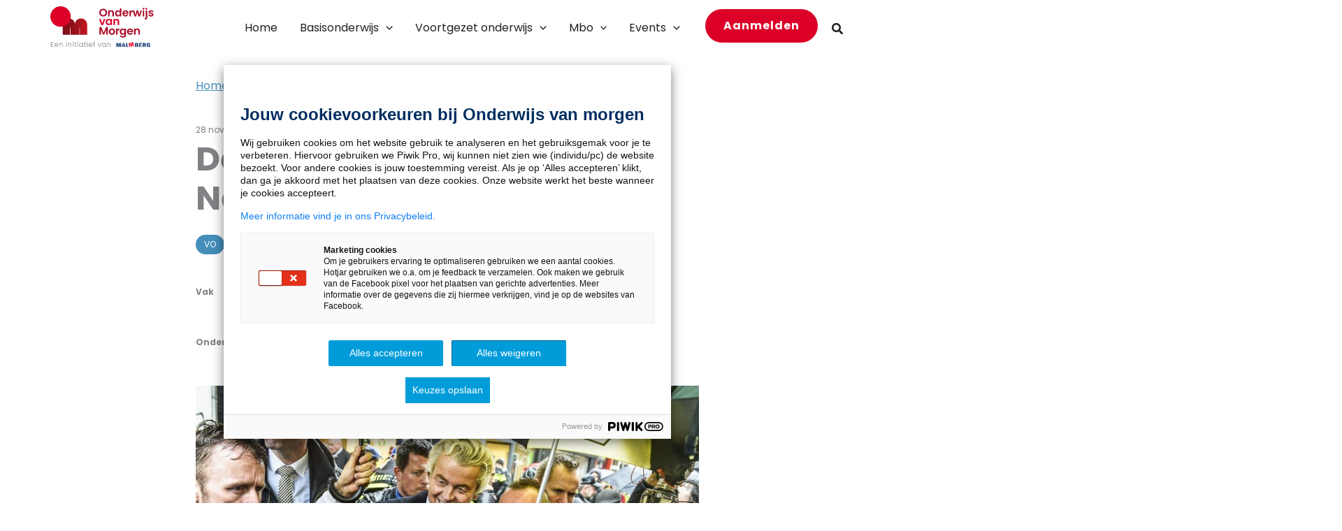

--- FILE ---
content_type: text/html; charset=UTF-8
request_url: https://www.onderwijsvanmorgen.nl/vo-mbo/de-uitslag-is-bekend-gaat-nederland-rechtsaf/
body_size: 49080
content:
<!DOCTYPE html>
<html lang="nl-NL">
<head>
<meta charset="UTF-8">
<meta name="viewport" content="width=device-width, initial-scale=1">
	<link rel="profile" href="https://gmpg.org/xfn/11"> 
	<link rel="preload" href="https://www.onderwijsvanmorgen.nl/wp-content/astra-local-fonts/fonts/oleo-script-swash-caps/Noag6Vb-w5SFbTTAsZP_7JkCS08K-jCzDn_HCcaBXYImng.woff2" as="font" type="font/woff2" crossorigin><link rel="preload" href="https://www.onderwijsvanmorgen.nl/wp-content/astra-local-fonts/fonts/poppins/pxiByp8kv8JHgFVrLCz7Z1xlFQ.woff2" as="font" type="font/woff2" crossorigin><meta name='robots' content='index, follow, max-image-preview:large, max-snippet:-1, max-video-preview:-1' />

	<!-- This site is optimized with the Yoast SEO Premium plugin v19.5 (Yoast SEO v26.6) - https://yoast.com/wordpress/plugins/seo/ -->
	<title>De uitslag is bekend. Gaat Nederland rechtsaf?</title>
<link data-rocket-prefetch href="https://fonts.googleapis.com" rel="dns-prefetch">
<link data-rocket-prefetch href="https://www.youtube.com" rel="dns-prefetch">
<link data-rocket-prefetch href="https://malmberg.containers.piwik.pro" rel="dns-prefetch"><link rel="preload" data-rocket-preload as="image" href="https://www.onderwijsvanmorgen.nl/wp-content/uploads/2023/11/shutterstock_596057159-1024x682.jpg" imagesrcset="https://www.onderwijsvanmorgen.nl/wp-content/uploads/2023/11/shutterstock_596057159-1024x682.jpg 1024w, https://www.onderwijsvanmorgen.nl/wp-content/uploads/2023/11/shutterstock_596057159-300x200.jpg 300w, https://www.onderwijsvanmorgen.nl/wp-content/uploads/2023/11/shutterstock_596057159-768x511.jpg 768w, https://www.onderwijsvanmorgen.nl/wp-content/uploads/2023/11/shutterstock_596057159-1536x1022.jpg 1536w, https://www.onderwijsvanmorgen.nl/wp-content/uploads/2023/11/shutterstock_596057159-2048x1363.jpg 2048w" imagesizes="(max-width: 1024px) 100vw, 1024px" fetchpriority="high">
	<meta name="description" content="Lesbrief bij de actualiteit over de verkiezingsuitslag. Gaat Nederland rechtsaf??" />
	<link rel="canonical" href="https://www.onderwijsvanmorgen.nl/vo-mbo/de-uitslag-is-bekend-gaat-nederland-rechtsaf/" />
	<meta property="og:locale" content="nl_NL" />
	<meta property="og:type" content="article" />
	<meta property="og:title" content="De uitslag is bekend. Gaat Nederland rechtsaf?" />
	<meta property="og:description" content="Lesbrief bij de actualiteit over de verkiezingsuitslag. Gaat Nederland rechtsaf??" />
	<meta property="og:url" content="https://www.onderwijsvanmorgen.nl/vo-mbo/de-uitslag-is-bekend-gaat-nederland-rechtsaf/" />
	<meta property="og:site_name" content="Onderwijs van Morgen" />
	<meta property="article:modified_time" content="2023-12-01T12:33:22+00:00" />
	<meta property="og:image" content="https://www.onderwijsvanmorgen.nl/wp-content/uploads/2023/11/shutterstock_596057159-scaled.jpg" />
	<meta property="og:image:width" content="2560" />
	<meta property="og:image:height" content="1704" />
	<meta property="og:image:type" content="image/jpeg" />
	<meta name="twitter:card" content="summary_large_image" />
	<meta name="twitter:site" content="@onderwijsmorgen" />
	<meta name="twitter:label1" content="Geschatte leestijd" />
	<meta name="twitter:data1" content="2 minuten" />
	<script type="application/ld+json" class="yoast-schema-graph">{"@context":"https://schema.org","@graph":[{"@type":"WebPage","@id":"https://www.onderwijsvanmorgen.nl/vo-mbo/de-uitslag-is-bekend-gaat-nederland-rechtsaf/","url":"https://www.onderwijsvanmorgen.nl/vo-mbo/de-uitslag-is-bekend-gaat-nederland-rechtsaf/","name":"De uitslag is bekend. Gaat Nederland rechtsaf?","isPartOf":{"@id":"https://www.onderwijsvanmorgen.nl/#website"},"primaryImageOfPage":{"@id":"https://www.onderwijsvanmorgen.nl/vo-mbo/de-uitslag-is-bekend-gaat-nederland-rechtsaf/#primaryimage"},"image":{"@id":"https://www.onderwijsvanmorgen.nl/vo-mbo/de-uitslag-is-bekend-gaat-nederland-rechtsaf/#primaryimage"},"thumbnailUrl":"https://www.onderwijsvanmorgen.nl/wp-content/uploads/2023/11/shutterstock_596057159-scaled.jpg","datePublished":"2023-11-28T20:54:39+00:00","dateModified":"2023-12-01T12:33:22+00:00","description":"Lesbrief bij de actualiteit over de verkiezingsuitslag. Gaat Nederland rechtsaf??","breadcrumb":{"@id":"https://www.onderwijsvanmorgen.nl/vo-mbo/de-uitslag-is-bekend-gaat-nederland-rechtsaf/#breadcrumb"},"inLanguage":"nl-NL","potentialAction":[{"@type":"ReadAction","target":["https://www.onderwijsvanmorgen.nl/vo-mbo/de-uitslag-is-bekend-gaat-nederland-rechtsaf/"]}]},{"@type":"ImageObject","inLanguage":"nl-NL","@id":"https://www.onderwijsvanmorgen.nl/vo-mbo/de-uitslag-is-bekend-gaat-nederland-rechtsaf/#primaryimage","url":"https://www.onderwijsvanmorgen.nl/wp-content/uploads/2023/11/shutterstock_596057159-scaled.jpg","contentUrl":"https://www.onderwijsvanmorgen.nl/wp-content/uploads/2023/11/shutterstock_596057159-scaled.jpg","width":2560,"height":1704},{"@type":"BreadcrumbList","@id":"https://www.onderwijsvanmorgen.nl/vo-mbo/de-uitslag-is-bekend-gaat-nederland-rechtsaf/#breadcrumb","itemListElement":[{"@type":"ListItem","position":1,"name":"Home","item":"https://www.onderwijsvanmorgen.nl/"},{"@type":"ListItem","position":2,"name":"Materiaal 12+","item":"https://www.onderwijsvanmorgen.nl/vo-mbo/"},{"@type":"ListItem","position":3,"name":"De uitslag is bekend. Gaat Nederland rechtsaf?"}]},{"@type":"WebSite","@id":"https://www.onderwijsvanmorgen.nl/#website","url":"https://www.onderwijsvanmorgen.nl/","name":"Onderwijs van Morgen","description":"","publisher":{"@id":"https://www.onderwijsvanmorgen.nl/#organization"},"potentialAction":[{"@type":"SearchAction","target":{"@type":"EntryPoint","urlTemplate":"https://www.onderwijsvanmorgen.nl/?s={search_term_string}"},"query-input":{"@type":"PropertyValueSpecification","valueRequired":true,"valueName":"search_term_string"}}],"inLanguage":"nl-NL"},{"@type":"Organization","@id":"https://www.onderwijsvanmorgen.nl/#organization","name":"Onderwijs van Morgen","url":"https://www.onderwijsvanmorgen.nl/","logo":{"@type":"ImageObject","inLanguage":"nl-NL","@id":"https://www.onderwijsvanmorgen.nl/#/schema/logo/image/","url":"https://www.onderwijsvanmorgen.nl/wp-content/uploads/2023/01/OvM-logo-met-initiatief.svg","contentUrl":"https://www.onderwijsvanmorgen.nl/wp-content/uploads/2023/01/OvM-logo-met-initiatief.svg","caption":"Onderwijs van Morgen"},"image":{"@id":"https://www.onderwijsvanmorgen.nl/#/schema/logo/image/"},"sameAs":["https://x.com/onderwijsmorgen"]}]}</script>
	<!-- / Yoast SEO Premium plugin. -->


<link rel='dns-prefetch' href='//cdn.jsdelivr.net' />

<link rel="alternate" type="application/rss+xml" title="Onderwijs van Morgen &raquo; feed" href="https://www.onderwijsvanmorgen.nl/feed/" />
<link rel="alternate" title="oEmbed (JSON)" type="application/json+oembed" href="https://www.onderwijsvanmorgen.nl/wp-json/oembed/1.0/embed?url=https%3A%2F%2Fwww.onderwijsvanmorgen.nl%2Fvo-mbo%2Fde-uitslag-is-bekend-gaat-nederland-rechtsaf%2F" />
<link rel="alternate" title="oEmbed (XML)" type="text/xml+oembed" href="https://www.onderwijsvanmorgen.nl/wp-json/oembed/1.0/embed?url=https%3A%2F%2Fwww.onderwijsvanmorgen.nl%2Fvo-mbo%2Fde-uitslag-is-bekend-gaat-nederland-rechtsaf%2F&#038;format=xml" />
<style id='wp-img-auto-sizes-contain-inline-css'>
img:is([sizes=auto i],[sizes^="auto," i]){contain-intrinsic-size:3000px 1500px}
/*# sourceURL=wp-img-auto-sizes-contain-inline-css */
</style>
<link rel='stylesheet' id='wp-block-library-css' href='https://www.onderwijsvanmorgen.nl/wp-includes/css/dist/block-library/style.min.css?ver=6.9' media='all' />
<style id='wp-block-button-inline-css'>
.wp-block-button__link{align-content:center;box-sizing:border-box;cursor:pointer;display:inline-block;height:100%;text-align:center;word-break:break-word}.wp-block-button__link.aligncenter{text-align:center}.wp-block-button__link.alignright{text-align:right}:where(.wp-block-button__link){border-radius:9999px;box-shadow:none;padding:calc(.667em + 2px) calc(1.333em + 2px);text-decoration:none}.wp-block-button[style*=text-decoration] .wp-block-button__link{text-decoration:inherit}.wp-block-buttons>.wp-block-button.has-custom-width{max-width:none}.wp-block-buttons>.wp-block-button.has-custom-width .wp-block-button__link{width:100%}.wp-block-buttons>.wp-block-button.has-custom-font-size .wp-block-button__link{font-size:inherit}.wp-block-buttons>.wp-block-button.wp-block-button__width-25{width:calc(25% - var(--wp--style--block-gap, .5em)*.75)}.wp-block-buttons>.wp-block-button.wp-block-button__width-50{width:calc(50% - var(--wp--style--block-gap, .5em)*.5)}.wp-block-buttons>.wp-block-button.wp-block-button__width-75{width:calc(75% - var(--wp--style--block-gap, .5em)*.25)}.wp-block-buttons>.wp-block-button.wp-block-button__width-100{flex-basis:100%;width:100%}.wp-block-buttons.is-vertical>.wp-block-button.wp-block-button__width-25{width:25%}.wp-block-buttons.is-vertical>.wp-block-button.wp-block-button__width-50{width:50%}.wp-block-buttons.is-vertical>.wp-block-button.wp-block-button__width-75{width:75%}.wp-block-button.is-style-squared,.wp-block-button__link.wp-block-button.is-style-squared{border-radius:0}.wp-block-button.no-border-radius,.wp-block-button__link.no-border-radius{border-radius:0!important}:root :where(.wp-block-button .wp-block-button__link.is-style-outline),:root :where(.wp-block-button.is-style-outline>.wp-block-button__link){border:2px solid;padding:.667em 1.333em}:root :where(.wp-block-button .wp-block-button__link.is-style-outline:not(.has-text-color)),:root :where(.wp-block-button.is-style-outline>.wp-block-button__link:not(.has-text-color)){color:currentColor}:root :where(.wp-block-button .wp-block-button__link.is-style-outline:not(.has-background)),:root :where(.wp-block-button.is-style-outline>.wp-block-button__link:not(.has-background)){background-color:initial;background-image:none}
/*# sourceURL=https://www.onderwijsvanmorgen.nl/wp-includes/blocks/button/style.min.css */
</style>
<style id='wp-block-file-inline-css'>
.wp-block-file{box-sizing:border-box}.wp-block-file:not(.wp-element-button){font-size:.8em}.wp-block-file.aligncenter{text-align:center}.wp-block-file.alignright{text-align:right}.wp-block-file *+.wp-block-file__button{margin-left:.75em}:where(.wp-block-file){margin-bottom:1.5em}.wp-block-file__embed{margin-bottom:1em}:where(.wp-block-file__button){border-radius:2em;display:inline-block;padding:.5em 1em}:where(.wp-block-file__button):where(a):active,:where(.wp-block-file__button):where(a):focus,:where(.wp-block-file__button):where(a):hover,:where(.wp-block-file__button):where(a):visited{box-shadow:none;color:#fff;opacity:.85;text-decoration:none}
/*# sourceURL=https://www.onderwijsvanmorgen.nl/wp-includes/blocks/file/style.min.css */
</style>
<style id='wp-block-heading-inline-css'>
h1:where(.wp-block-heading).has-background,h2:where(.wp-block-heading).has-background,h3:where(.wp-block-heading).has-background,h4:where(.wp-block-heading).has-background,h5:where(.wp-block-heading).has-background,h6:where(.wp-block-heading).has-background{padding:1.25em 2.375em}h1.has-text-align-left[style*=writing-mode]:where([style*=vertical-lr]),h1.has-text-align-right[style*=writing-mode]:where([style*=vertical-rl]),h2.has-text-align-left[style*=writing-mode]:where([style*=vertical-lr]),h2.has-text-align-right[style*=writing-mode]:where([style*=vertical-rl]),h3.has-text-align-left[style*=writing-mode]:where([style*=vertical-lr]),h3.has-text-align-right[style*=writing-mode]:where([style*=vertical-rl]),h4.has-text-align-left[style*=writing-mode]:where([style*=vertical-lr]),h4.has-text-align-right[style*=writing-mode]:where([style*=vertical-rl]),h5.has-text-align-left[style*=writing-mode]:where([style*=vertical-lr]),h5.has-text-align-right[style*=writing-mode]:where([style*=vertical-rl]),h6.has-text-align-left[style*=writing-mode]:where([style*=vertical-lr]),h6.has-text-align-right[style*=writing-mode]:where([style*=vertical-rl]){rotate:180deg}
/*# sourceURL=https://www.onderwijsvanmorgen.nl/wp-includes/blocks/heading/style.min.css */
</style>
<style id='wp-block-image-inline-css'>
.wp-block-image>a,.wp-block-image>figure>a{display:inline-block}.wp-block-image img{box-sizing:border-box;height:auto;max-width:100%;vertical-align:bottom}@media not (prefers-reduced-motion){.wp-block-image img.hide{visibility:hidden}.wp-block-image img.show{animation:show-content-image .4s}}.wp-block-image[style*=border-radius] img,.wp-block-image[style*=border-radius]>a{border-radius:inherit}.wp-block-image.has-custom-border img{box-sizing:border-box}.wp-block-image.aligncenter{text-align:center}.wp-block-image.alignfull>a,.wp-block-image.alignwide>a{width:100%}.wp-block-image.alignfull img,.wp-block-image.alignwide img{height:auto;width:100%}.wp-block-image .aligncenter,.wp-block-image .alignleft,.wp-block-image .alignright,.wp-block-image.aligncenter,.wp-block-image.alignleft,.wp-block-image.alignright{display:table}.wp-block-image .aligncenter>figcaption,.wp-block-image .alignleft>figcaption,.wp-block-image .alignright>figcaption,.wp-block-image.aligncenter>figcaption,.wp-block-image.alignleft>figcaption,.wp-block-image.alignright>figcaption{caption-side:bottom;display:table-caption}.wp-block-image .alignleft{float:left;margin:.5em 1em .5em 0}.wp-block-image .alignright{float:right;margin:.5em 0 .5em 1em}.wp-block-image .aligncenter{margin-left:auto;margin-right:auto}.wp-block-image :where(figcaption){margin-bottom:1em;margin-top:.5em}.wp-block-image.is-style-circle-mask img{border-radius:9999px}@supports ((-webkit-mask-image:none) or (mask-image:none)) or (-webkit-mask-image:none){.wp-block-image.is-style-circle-mask img{border-radius:0;-webkit-mask-image:url('data:image/svg+xml;utf8,<svg viewBox="0 0 100 100" xmlns="http://www.w3.org/2000/svg"><circle cx="50" cy="50" r="50"/></svg>');mask-image:url('data:image/svg+xml;utf8,<svg viewBox="0 0 100 100" xmlns="http://www.w3.org/2000/svg"><circle cx="50" cy="50" r="50"/></svg>');mask-mode:alpha;-webkit-mask-position:center;mask-position:center;-webkit-mask-repeat:no-repeat;mask-repeat:no-repeat;-webkit-mask-size:contain;mask-size:contain}}:root :where(.wp-block-image.is-style-rounded img,.wp-block-image .is-style-rounded img){border-radius:9999px}.wp-block-image figure{margin:0}.wp-lightbox-container{display:flex;flex-direction:column;position:relative}.wp-lightbox-container img{cursor:zoom-in}.wp-lightbox-container img:hover+button{opacity:1}.wp-lightbox-container button{align-items:center;backdrop-filter:blur(16px) saturate(180%);background-color:#5a5a5a40;border:none;border-radius:4px;cursor:zoom-in;display:flex;height:20px;justify-content:center;opacity:0;padding:0;position:absolute;right:16px;text-align:center;top:16px;width:20px;z-index:100}@media not (prefers-reduced-motion){.wp-lightbox-container button{transition:opacity .2s ease}}.wp-lightbox-container button:focus-visible{outline:3px auto #5a5a5a40;outline:3px auto -webkit-focus-ring-color;outline-offset:3px}.wp-lightbox-container button:hover{cursor:pointer;opacity:1}.wp-lightbox-container button:focus{opacity:1}.wp-lightbox-container button:focus,.wp-lightbox-container button:hover,.wp-lightbox-container button:not(:hover):not(:active):not(.has-background){background-color:#5a5a5a40;border:none}.wp-lightbox-overlay{box-sizing:border-box;cursor:zoom-out;height:100vh;left:0;overflow:hidden;position:fixed;top:0;visibility:hidden;width:100%;z-index:100000}.wp-lightbox-overlay .close-button{align-items:center;cursor:pointer;display:flex;justify-content:center;min-height:40px;min-width:40px;padding:0;position:absolute;right:calc(env(safe-area-inset-right) + 16px);top:calc(env(safe-area-inset-top) + 16px);z-index:5000000}.wp-lightbox-overlay .close-button:focus,.wp-lightbox-overlay .close-button:hover,.wp-lightbox-overlay .close-button:not(:hover):not(:active):not(.has-background){background:none;border:none}.wp-lightbox-overlay .lightbox-image-container{height:var(--wp--lightbox-container-height);left:50%;overflow:hidden;position:absolute;top:50%;transform:translate(-50%,-50%);transform-origin:top left;width:var(--wp--lightbox-container-width);z-index:9999999999}.wp-lightbox-overlay .wp-block-image{align-items:center;box-sizing:border-box;display:flex;height:100%;justify-content:center;margin:0;position:relative;transform-origin:0 0;width:100%;z-index:3000000}.wp-lightbox-overlay .wp-block-image img{height:var(--wp--lightbox-image-height);min-height:var(--wp--lightbox-image-height);min-width:var(--wp--lightbox-image-width);width:var(--wp--lightbox-image-width)}.wp-lightbox-overlay .wp-block-image figcaption{display:none}.wp-lightbox-overlay button{background:none;border:none}.wp-lightbox-overlay .scrim{background-color:#fff;height:100%;opacity:.9;position:absolute;width:100%;z-index:2000000}.wp-lightbox-overlay.active{visibility:visible}@media not (prefers-reduced-motion){.wp-lightbox-overlay.active{animation:turn-on-visibility .25s both}.wp-lightbox-overlay.active img{animation:turn-on-visibility .35s both}.wp-lightbox-overlay.show-closing-animation:not(.active){animation:turn-off-visibility .35s both}.wp-lightbox-overlay.show-closing-animation:not(.active) img{animation:turn-off-visibility .25s both}.wp-lightbox-overlay.zoom.active{animation:none;opacity:1;visibility:visible}.wp-lightbox-overlay.zoom.active .lightbox-image-container{animation:lightbox-zoom-in .4s}.wp-lightbox-overlay.zoom.active .lightbox-image-container img{animation:none}.wp-lightbox-overlay.zoom.active .scrim{animation:turn-on-visibility .4s forwards}.wp-lightbox-overlay.zoom.show-closing-animation:not(.active){animation:none}.wp-lightbox-overlay.zoom.show-closing-animation:not(.active) .lightbox-image-container{animation:lightbox-zoom-out .4s}.wp-lightbox-overlay.zoom.show-closing-animation:not(.active) .lightbox-image-container img{animation:none}.wp-lightbox-overlay.zoom.show-closing-animation:not(.active) .scrim{animation:turn-off-visibility .4s forwards}}@keyframes show-content-image{0%{visibility:hidden}99%{visibility:hidden}to{visibility:visible}}@keyframes turn-on-visibility{0%{opacity:0}to{opacity:1}}@keyframes turn-off-visibility{0%{opacity:1;visibility:visible}99%{opacity:0;visibility:visible}to{opacity:0;visibility:hidden}}@keyframes lightbox-zoom-in{0%{transform:translate(calc((-100vw + var(--wp--lightbox-scrollbar-width))/2 + var(--wp--lightbox-initial-left-position)),calc(-50vh + var(--wp--lightbox-initial-top-position))) scale(var(--wp--lightbox-scale))}to{transform:translate(-50%,-50%) scale(1)}}@keyframes lightbox-zoom-out{0%{transform:translate(-50%,-50%) scale(1);visibility:visible}99%{visibility:visible}to{transform:translate(calc((-100vw + var(--wp--lightbox-scrollbar-width))/2 + var(--wp--lightbox-initial-left-position)),calc(-50vh + var(--wp--lightbox-initial-top-position))) scale(var(--wp--lightbox-scale));visibility:hidden}}
/*# sourceURL=https://www.onderwijsvanmorgen.nl/wp-includes/blocks/image/style.min.css */
</style>
<style id='wp-block-image-theme-inline-css'>
:root :where(.wp-block-image figcaption){color:#555;font-size:13px;text-align:center}.is-dark-theme :root :where(.wp-block-image figcaption){color:#ffffffa6}.wp-block-image{margin:0 0 1em}
/*# sourceURL=https://www.onderwijsvanmorgen.nl/wp-includes/blocks/image/theme.min.css */
</style>
<style id='wp-block-buttons-inline-css'>
.wp-block-buttons{box-sizing:border-box}.wp-block-buttons.is-vertical{flex-direction:column}.wp-block-buttons.is-vertical>.wp-block-button:last-child{margin-bottom:0}.wp-block-buttons>.wp-block-button{display:inline-block;margin:0}.wp-block-buttons.is-content-justification-left{justify-content:flex-start}.wp-block-buttons.is-content-justification-left.is-vertical{align-items:flex-start}.wp-block-buttons.is-content-justification-center{justify-content:center}.wp-block-buttons.is-content-justification-center.is-vertical{align-items:center}.wp-block-buttons.is-content-justification-right{justify-content:flex-end}.wp-block-buttons.is-content-justification-right.is-vertical{align-items:flex-end}.wp-block-buttons.is-content-justification-space-between{justify-content:space-between}.wp-block-buttons.aligncenter{text-align:center}.wp-block-buttons:not(.is-content-justification-space-between,.is-content-justification-right,.is-content-justification-left,.is-content-justification-center) .wp-block-button.aligncenter{margin-left:auto;margin-right:auto;width:100%}.wp-block-buttons[style*=text-decoration] .wp-block-button,.wp-block-buttons[style*=text-decoration] .wp-block-button__link{text-decoration:inherit}.wp-block-buttons.has-custom-font-size .wp-block-button__link{font-size:inherit}.wp-block-buttons .wp-block-button__link{width:100%}.wp-block-button.aligncenter{text-align:center}
/*# sourceURL=https://www.onderwijsvanmorgen.nl/wp-includes/blocks/buttons/style.min.css */
</style>
<style id='wp-block-columns-inline-css'>
.wp-block-columns{box-sizing:border-box;display:flex;flex-wrap:wrap!important}@media (min-width:782px){.wp-block-columns{flex-wrap:nowrap!important}}.wp-block-columns{align-items:normal!important}.wp-block-columns.are-vertically-aligned-top{align-items:flex-start}.wp-block-columns.are-vertically-aligned-center{align-items:center}.wp-block-columns.are-vertically-aligned-bottom{align-items:flex-end}@media (max-width:781px){.wp-block-columns:not(.is-not-stacked-on-mobile)>.wp-block-column{flex-basis:100%!important}}@media (min-width:782px){.wp-block-columns:not(.is-not-stacked-on-mobile)>.wp-block-column{flex-basis:0;flex-grow:1}.wp-block-columns:not(.is-not-stacked-on-mobile)>.wp-block-column[style*=flex-basis]{flex-grow:0}}.wp-block-columns.is-not-stacked-on-mobile{flex-wrap:nowrap!important}.wp-block-columns.is-not-stacked-on-mobile>.wp-block-column{flex-basis:0;flex-grow:1}.wp-block-columns.is-not-stacked-on-mobile>.wp-block-column[style*=flex-basis]{flex-grow:0}:where(.wp-block-columns){margin-bottom:1.75em}:where(.wp-block-columns.has-background){padding:1.25em 2.375em}.wp-block-column{flex-grow:1;min-width:0;overflow-wrap:break-word;word-break:break-word}.wp-block-column.is-vertically-aligned-top{align-self:flex-start}.wp-block-column.is-vertically-aligned-center{align-self:center}.wp-block-column.is-vertically-aligned-bottom{align-self:flex-end}.wp-block-column.is-vertically-aligned-stretch{align-self:stretch}.wp-block-column.is-vertically-aligned-bottom,.wp-block-column.is-vertically-aligned-center,.wp-block-column.is-vertically-aligned-top{width:100%}
/*# sourceURL=https://www.onderwijsvanmorgen.nl/wp-includes/blocks/columns/style.min.css */
</style>
<style id='wp-block-embed-inline-css'>
.wp-block-embed.alignleft,.wp-block-embed.alignright,.wp-block[data-align=left]>[data-type="core/embed"],.wp-block[data-align=right]>[data-type="core/embed"]{max-width:360px;width:100%}.wp-block-embed.alignleft .wp-block-embed__wrapper,.wp-block-embed.alignright .wp-block-embed__wrapper,.wp-block[data-align=left]>[data-type="core/embed"] .wp-block-embed__wrapper,.wp-block[data-align=right]>[data-type="core/embed"] .wp-block-embed__wrapper{min-width:280px}.wp-block-cover .wp-block-embed{min-height:240px;min-width:320px}.wp-block-embed{overflow-wrap:break-word}.wp-block-embed :where(figcaption){margin-bottom:1em;margin-top:.5em}.wp-block-embed iframe{max-width:100%}.wp-block-embed__wrapper{position:relative}.wp-embed-responsive .wp-has-aspect-ratio .wp-block-embed__wrapper:before{content:"";display:block;padding-top:50%}.wp-embed-responsive .wp-has-aspect-ratio iframe{bottom:0;height:100%;left:0;position:absolute;right:0;top:0;width:100%}.wp-embed-responsive .wp-embed-aspect-21-9 .wp-block-embed__wrapper:before{padding-top:42.85%}.wp-embed-responsive .wp-embed-aspect-18-9 .wp-block-embed__wrapper:before{padding-top:50%}.wp-embed-responsive .wp-embed-aspect-16-9 .wp-block-embed__wrapper:before{padding-top:56.25%}.wp-embed-responsive .wp-embed-aspect-4-3 .wp-block-embed__wrapper:before{padding-top:75%}.wp-embed-responsive .wp-embed-aspect-1-1 .wp-block-embed__wrapper:before{padding-top:100%}.wp-embed-responsive .wp-embed-aspect-9-16 .wp-block-embed__wrapper:before{padding-top:177.77%}.wp-embed-responsive .wp-embed-aspect-1-2 .wp-block-embed__wrapper:before{padding-top:200%}
/*# sourceURL=https://www.onderwijsvanmorgen.nl/wp-includes/blocks/embed/style.min.css */
</style>
<style id='wp-block-embed-theme-inline-css'>
.wp-block-embed :where(figcaption){color:#555;font-size:13px;text-align:center}.is-dark-theme .wp-block-embed :where(figcaption){color:#ffffffa6}.wp-block-embed{margin:0 0 1em}
/*# sourceURL=https://www.onderwijsvanmorgen.nl/wp-includes/blocks/embed/theme.min.css */
</style>
<style id='wp-block-group-inline-css'>
.wp-block-group{box-sizing:border-box}:where(.wp-block-group.wp-block-group-is-layout-constrained){position:relative}
/*# sourceURL=https://www.onderwijsvanmorgen.nl/wp-includes/blocks/group/style.min.css */
</style>
<style id='wp-block-group-theme-inline-css'>
:where(.wp-block-group.has-background){padding:1.25em 2.375em}
/*# sourceURL=https://www.onderwijsvanmorgen.nl/wp-includes/blocks/group/theme.min.css */
</style>
<style id='wp-block-paragraph-inline-css'>
.is-small-text{font-size:.875em}.is-regular-text{font-size:1em}.is-large-text{font-size:2.25em}.is-larger-text{font-size:3em}.has-drop-cap:not(:focus):first-letter{float:left;font-size:8.4em;font-style:normal;font-weight:100;line-height:.68;margin:.05em .1em 0 0;text-transform:uppercase}body.rtl .has-drop-cap:not(:focus):first-letter{float:none;margin-left:.1em}p.has-drop-cap.has-background{overflow:hidden}:root :where(p.has-background){padding:1.25em 2.375em}:where(p.has-text-color:not(.has-link-color)) a{color:inherit}p.has-text-align-left[style*="writing-mode:vertical-lr"],p.has-text-align-right[style*="writing-mode:vertical-rl"]{rotate:180deg}
/*# sourceURL=https://www.onderwijsvanmorgen.nl/wp-includes/blocks/paragraph/style.min.css */
</style>
<style id='wp-block-quote-inline-css'>
.wp-block-quote{box-sizing:border-box;overflow-wrap:break-word}.wp-block-quote.is-large:where(:not(.is-style-plain)),.wp-block-quote.is-style-large:where(:not(.is-style-plain)){margin-bottom:1em;padding:0 1em}.wp-block-quote.is-large:where(:not(.is-style-plain)) p,.wp-block-quote.is-style-large:where(:not(.is-style-plain)) p{font-size:1.5em;font-style:italic;line-height:1.6}.wp-block-quote.is-large:where(:not(.is-style-plain)) cite,.wp-block-quote.is-large:where(:not(.is-style-plain)) footer,.wp-block-quote.is-style-large:where(:not(.is-style-plain)) cite,.wp-block-quote.is-style-large:where(:not(.is-style-plain)) footer{font-size:1.125em;text-align:right}.wp-block-quote>cite{display:block}
/*# sourceURL=https://www.onderwijsvanmorgen.nl/wp-includes/blocks/quote/style.min.css */
</style>
<style id='wp-block-quote-theme-inline-css'>
.wp-block-quote{border-left:.25em solid;margin:0 0 1.75em;padding-left:1em}.wp-block-quote cite,.wp-block-quote footer{color:currentColor;font-size:.8125em;font-style:normal;position:relative}.wp-block-quote:where(.has-text-align-right){border-left:none;border-right:.25em solid;padding-left:0;padding-right:1em}.wp-block-quote:where(.has-text-align-center){border:none;padding-left:0}.wp-block-quote.is-large,.wp-block-quote.is-style-large,.wp-block-quote:where(.is-style-plain){border:none}
/*# sourceURL=https://www.onderwijsvanmorgen.nl/wp-includes/blocks/quote/theme.min.css */
</style>
<style id='wp-block-social-links-inline-css'>
.wp-block-social-links{background:none;box-sizing:border-box;margin-left:0;padding-left:0;padding-right:0;text-indent:0}.wp-block-social-links .wp-social-link a,.wp-block-social-links .wp-social-link a:hover{border-bottom:0;box-shadow:none;text-decoration:none}.wp-block-social-links .wp-social-link svg{height:1em;width:1em}.wp-block-social-links .wp-social-link span:not(.screen-reader-text){font-size:.65em;margin-left:.5em;margin-right:.5em}.wp-block-social-links.has-small-icon-size{font-size:16px}.wp-block-social-links,.wp-block-social-links.has-normal-icon-size{font-size:24px}.wp-block-social-links.has-large-icon-size{font-size:36px}.wp-block-social-links.has-huge-icon-size{font-size:48px}.wp-block-social-links.aligncenter{display:flex;justify-content:center}.wp-block-social-links.alignright{justify-content:flex-end}.wp-block-social-link{border-radius:9999px;display:block}@media not (prefers-reduced-motion){.wp-block-social-link{transition:transform .1s ease}}.wp-block-social-link{height:auto}.wp-block-social-link a{align-items:center;display:flex;line-height:0}.wp-block-social-link:hover{transform:scale(1.1)}.wp-block-social-links .wp-block-social-link.wp-social-link{display:inline-block;margin:0;padding:0}.wp-block-social-links .wp-block-social-link.wp-social-link .wp-block-social-link-anchor,.wp-block-social-links .wp-block-social-link.wp-social-link .wp-block-social-link-anchor svg,.wp-block-social-links .wp-block-social-link.wp-social-link .wp-block-social-link-anchor:active,.wp-block-social-links .wp-block-social-link.wp-social-link .wp-block-social-link-anchor:hover,.wp-block-social-links .wp-block-social-link.wp-social-link .wp-block-social-link-anchor:visited{color:currentColor;fill:currentColor}:where(.wp-block-social-links:not(.is-style-logos-only)) .wp-social-link{background-color:#f0f0f0;color:#444}:where(.wp-block-social-links:not(.is-style-logos-only)) .wp-social-link-amazon{background-color:#f90;color:#fff}:where(.wp-block-social-links:not(.is-style-logos-only)) .wp-social-link-bandcamp{background-color:#1ea0c3;color:#fff}:where(.wp-block-social-links:not(.is-style-logos-only)) .wp-social-link-behance{background-color:#0757fe;color:#fff}:where(.wp-block-social-links:not(.is-style-logos-only)) .wp-social-link-bluesky{background-color:#0a7aff;color:#fff}:where(.wp-block-social-links:not(.is-style-logos-only)) .wp-social-link-codepen{background-color:#1e1f26;color:#fff}:where(.wp-block-social-links:not(.is-style-logos-only)) .wp-social-link-deviantart{background-color:#02e49b;color:#fff}:where(.wp-block-social-links:not(.is-style-logos-only)) .wp-social-link-discord{background-color:#5865f2;color:#fff}:where(.wp-block-social-links:not(.is-style-logos-only)) .wp-social-link-dribbble{background-color:#e94c89;color:#fff}:where(.wp-block-social-links:not(.is-style-logos-only)) .wp-social-link-dropbox{background-color:#4280ff;color:#fff}:where(.wp-block-social-links:not(.is-style-logos-only)) .wp-social-link-etsy{background-color:#f45800;color:#fff}:where(.wp-block-social-links:not(.is-style-logos-only)) .wp-social-link-facebook{background-color:#0866ff;color:#fff}:where(.wp-block-social-links:not(.is-style-logos-only)) .wp-social-link-fivehundredpx{background-color:#000;color:#fff}:where(.wp-block-social-links:not(.is-style-logos-only)) .wp-social-link-flickr{background-color:#0461dd;color:#fff}:where(.wp-block-social-links:not(.is-style-logos-only)) .wp-social-link-foursquare{background-color:#e65678;color:#fff}:where(.wp-block-social-links:not(.is-style-logos-only)) .wp-social-link-github{background-color:#24292d;color:#fff}:where(.wp-block-social-links:not(.is-style-logos-only)) .wp-social-link-goodreads{background-color:#eceadd;color:#382110}:where(.wp-block-social-links:not(.is-style-logos-only)) .wp-social-link-google{background-color:#ea4434;color:#fff}:where(.wp-block-social-links:not(.is-style-logos-only)) .wp-social-link-gravatar{background-color:#1d4fc4;color:#fff}:where(.wp-block-social-links:not(.is-style-logos-only)) .wp-social-link-instagram{background-color:#f00075;color:#fff}:where(.wp-block-social-links:not(.is-style-logos-only)) .wp-social-link-lastfm{background-color:#e21b24;color:#fff}:where(.wp-block-social-links:not(.is-style-logos-only)) .wp-social-link-linkedin{background-color:#0d66c2;color:#fff}:where(.wp-block-social-links:not(.is-style-logos-only)) .wp-social-link-mastodon{background-color:#3288d4;color:#fff}:where(.wp-block-social-links:not(.is-style-logos-only)) .wp-social-link-medium{background-color:#000;color:#fff}:where(.wp-block-social-links:not(.is-style-logos-only)) .wp-social-link-meetup{background-color:#f6405f;color:#fff}:where(.wp-block-social-links:not(.is-style-logos-only)) .wp-social-link-patreon{background-color:#000;color:#fff}:where(.wp-block-social-links:not(.is-style-logos-only)) .wp-social-link-pinterest{background-color:#e60122;color:#fff}:where(.wp-block-social-links:not(.is-style-logos-only)) .wp-social-link-pocket{background-color:#ef4155;color:#fff}:where(.wp-block-social-links:not(.is-style-logos-only)) .wp-social-link-reddit{background-color:#ff4500;color:#fff}:where(.wp-block-social-links:not(.is-style-logos-only)) .wp-social-link-skype{background-color:#0478d7;color:#fff}:where(.wp-block-social-links:not(.is-style-logos-only)) .wp-social-link-snapchat{background-color:#fefc00;color:#fff;stroke:#000}:where(.wp-block-social-links:not(.is-style-logos-only)) .wp-social-link-soundcloud{background-color:#ff5600;color:#fff}:where(.wp-block-social-links:not(.is-style-logos-only)) .wp-social-link-spotify{background-color:#1bd760;color:#fff}:where(.wp-block-social-links:not(.is-style-logos-only)) .wp-social-link-telegram{background-color:#2aabee;color:#fff}:where(.wp-block-social-links:not(.is-style-logos-only)) .wp-social-link-threads{background-color:#000;color:#fff}:where(.wp-block-social-links:not(.is-style-logos-only)) .wp-social-link-tiktok{background-color:#000;color:#fff}:where(.wp-block-social-links:not(.is-style-logos-only)) .wp-social-link-tumblr{background-color:#011835;color:#fff}:where(.wp-block-social-links:not(.is-style-logos-only)) .wp-social-link-twitch{background-color:#6440a4;color:#fff}:where(.wp-block-social-links:not(.is-style-logos-only)) .wp-social-link-twitter{background-color:#1da1f2;color:#fff}:where(.wp-block-social-links:not(.is-style-logos-only)) .wp-social-link-vimeo{background-color:#1eb7ea;color:#fff}:where(.wp-block-social-links:not(.is-style-logos-only)) .wp-social-link-vk{background-color:#4680c2;color:#fff}:where(.wp-block-social-links:not(.is-style-logos-only)) .wp-social-link-wordpress{background-color:#3499cd;color:#fff}:where(.wp-block-social-links:not(.is-style-logos-only)) .wp-social-link-whatsapp{background-color:#25d366;color:#fff}:where(.wp-block-social-links:not(.is-style-logos-only)) .wp-social-link-x{background-color:#000;color:#fff}:where(.wp-block-social-links:not(.is-style-logos-only)) .wp-social-link-yelp{background-color:#d32422;color:#fff}:where(.wp-block-social-links:not(.is-style-logos-only)) .wp-social-link-youtube{background-color:red;color:#fff}:where(.wp-block-social-links.is-style-logos-only) .wp-social-link{background:none}:where(.wp-block-social-links.is-style-logos-only) .wp-social-link svg{height:1.25em;width:1.25em}:where(.wp-block-social-links.is-style-logos-only) .wp-social-link-amazon{color:#f90}:where(.wp-block-social-links.is-style-logos-only) .wp-social-link-bandcamp{color:#1ea0c3}:where(.wp-block-social-links.is-style-logos-only) .wp-social-link-behance{color:#0757fe}:where(.wp-block-social-links.is-style-logos-only) .wp-social-link-bluesky{color:#0a7aff}:where(.wp-block-social-links.is-style-logos-only) .wp-social-link-codepen{color:#1e1f26}:where(.wp-block-social-links.is-style-logos-only) .wp-social-link-deviantart{color:#02e49b}:where(.wp-block-social-links.is-style-logos-only) .wp-social-link-discord{color:#5865f2}:where(.wp-block-social-links.is-style-logos-only) .wp-social-link-dribbble{color:#e94c89}:where(.wp-block-social-links.is-style-logos-only) .wp-social-link-dropbox{color:#4280ff}:where(.wp-block-social-links.is-style-logos-only) .wp-social-link-etsy{color:#f45800}:where(.wp-block-social-links.is-style-logos-only) .wp-social-link-facebook{color:#0866ff}:where(.wp-block-social-links.is-style-logos-only) .wp-social-link-fivehundredpx{color:#000}:where(.wp-block-social-links.is-style-logos-only) .wp-social-link-flickr{color:#0461dd}:where(.wp-block-social-links.is-style-logos-only) .wp-social-link-foursquare{color:#e65678}:where(.wp-block-social-links.is-style-logos-only) .wp-social-link-github{color:#24292d}:where(.wp-block-social-links.is-style-logos-only) .wp-social-link-goodreads{color:#382110}:where(.wp-block-social-links.is-style-logos-only) .wp-social-link-google{color:#ea4434}:where(.wp-block-social-links.is-style-logos-only) .wp-social-link-gravatar{color:#1d4fc4}:where(.wp-block-social-links.is-style-logos-only) .wp-social-link-instagram{color:#f00075}:where(.wp-block-social-links.is-style-logos-only) .wp-social-link-lastfm{color:#e21b24}:where(.wp-block-social-links.is-style-logos-only) .wp-social-link-linkedin{color:#0d66c2}:where(.wp-block-social-links.is-style-logos-only) .wp-social-link-mastodon{color:#3288d4}:where(.wp-block-social-links.is-style-logos-only) .wp-social-link-medium{color:#000}:where(.wp-block-social-links.is-style-logos-only) .wp-social-link-meetup{color:#f6405f}:where(.wp-block-social-links.is-style-logos-only) .wp-social-link-patreon{color:#000}:where(.wp-block-social-links.is-style-logos-only) .wp-social-link-pinterest{color:#e60122}:where(.wp-block-social-links.is-style-logos-only) .wp-social-link-pocket{color:#ef4155}:where(.wp-block-social-links.is-style-logos-only) .wp-social-link-reddit{color:#ff4500}:where(.wp-block-social-links.is-style-logos-only) .wp-social-link-skype{color:#0478d7}:where(.wp-block-social-links.is-style-logos-only) .wp-social-link-snapchat{color:#fff;stroke:#000}:where(.wp-block-social-links.is-style-logos-only) .wp-social-link-soundcloud{color:#ff5600}:where(.wp-block-social-links.is-style-logos-only) .wp-social-link-spotify{color:#1bd760}:where(.wp-block-social-links.is-style-logos-only) .wp-social-link-telegram{color:#2aabee}:where(.wp-block-social-links.is-style-logos-only) .wp-social-link-threads{color:#000}:where(.wp-block-social-links.is-style-logos-only) .wp-social-link-tiktok{color:#000}:where(.wp-block-social-links.is-style-logos-only) .wp-social-link-tumblr{color:#011835}:where(.wp-block-social-links.is-style-logos-only) .wp-social-link-twitch{color:#6440a4}:where(.wp-block-social-links.is-style-logos-only) .wp-social-link-twitter{color:#1da1f2}:where(.wp-block-social-links.is-style-logos-only) .wp-social-link-vimeo{color:#1eb7ea}:where(.wp-block-social-links.is-style-logos-only) .wp-social-link-vk{color:#4680c2}:where(.wp-block-social-links.is-style-logos-only) .wp-social-link-whatsapp{color:#25d366}:where(.wp-block-social-links.is-style-logos-only) .wp-social-link-wordpress{color:#3499cd}:where(.wp-block-social-links.is-style-logos-only) .wp-social-link-x{color:#000}:where(.wp-block-social-links.is-style-logos-only) .wp-social-link-yelp{color:#d32422}:where(.wp-block-social-links.is-style-logos-only) .wp-social-link-youtube{color:red}.wp-block-social-links.is-style-pill-shape .wp-social-link{width:auto}:root :where(.wp-block-social-links .wp-social-link a){padding:.25em}:root :where(.wp-block-social-links.is-style-logos-only .wp-social-link a){padding:0}:root :where(.wp-block-social-links.is-style-pill-shape .wp-social-link a){padding-left:.6666666667em;padding-right:.6666666667em}.wp-block-social-links:not(.has-icon-color):not(.has-icon-background-color) .wp-social-link-snapchat .wp-block-social-link-label{color:#000}
/*# sourceURL=https://www.onderwijsvanmorgen.nl/wp-includes/blocks/social-links/style.min.css */
</style>
<style id='global-styles-inline-css'>
:root{--wp--preset--aspect-ratio--square: 1;--wp--preset--aspect-ratio--4-3: 4/3;--wp--preset--aspect-ratio--3-4: 3/4;--wp--preset--aspect-ratio--3-2: 3/2;--wp--preset--aspect-ratio--2-3: 2/3;--wp--preset--aspect-ratio--16-9: 16/9;--wp--preset--aspect-ratio--9-16: 9/16;--wp--preset--color--black: #000000;--wp--preset--color--cyan-bluish-gray: #abb8c3;--wp--preset--color--white: #ffffff;--wp--preset--color--pale-pink: #f78da7;--wp--preset--color--vivid-red: #cf2e2e;--wp--preset--color--luminous-vivid-orange: #ff6900;--wp--preset--color--luminous-vivid-amber: #fcb900;--wp--preset--color--light-green-cyan: #7bdcb5;--wp--preset--color--vivid-green-cyan: #00d084;--wp--preset--color--pale-cyan-blue: #8ed1fc;--wp--preset--color--vivid-cyan-blue: #0693e3;--wp--preset--color--vivid-purple: #9b51e0;--wp--preset--color--primary: #DC0028;--wp--preset--color--secondary: #AA0B27;--wp--preset--color--tertiary: #FB7E73;--wp--preset--color--accent: #1436AB;--wp--preset--color--accent-light: #e6ebf6;--wp--preset--color--light: #fae5e9;--wp--preset--color--po-primary: #7AC4AF;--wp--preset--color--po-secondary: #529577;--wp--preset--color--po-tertiary: #8FA0F8;--wp--preset--color--po-light: #b1dbd0;--wp--preset--color--po-lighter: #e4f3ee;--wp--preset--color--po-lightest: #f2f9f7;--wp--preset--color--vo-primary: #458EBA;--wp--preset--color--vo-secondary: #005079;--wp--preset--color--vo-tertiary: #7BEEB0;--wp--preset--color--vo-light: #94b5d1;--wp--preset--color--vo-lighter: #dbe5ef;--wp--preset--color--vo-lightest: #edf2f8;--wp--preset--color--text-normal: rgba(0, 0, 0, 0.87);--wp--preset--color--text-muted: rgba(0, 0, 0, 0.5);--wp--preset--color--grey: #DBDDE3;--wp--preset--color--grey-light: #f4f4f4;--wp--preset--color--blue-light: #ecf3f6;--wp--preset--color--blue-dark: #2c506b;--wp--preset--gradient--vivid-cyan-blue-to-vivid-purple: linear-gradient(135deg,rgb(6,147,227) 0%,rgb(155,81,224) 100%);--wp--preset--gradient--light-green-cyan-to-vivid-green-cyan: linear-gradient(135deg,rgb(122,220,180) 0%,rgb(0,208,130) 100%);--wp--preset--gradient--luminous-vivid-amber-to-luminous-vivid-orange: linear-gradient(135deg,rgb(252,185,0) 0%,rgb(255,105,0) 100%);--wp--preset--gradient--luminous-vivid-orange-to-vivid-red: linear-gradient(135deg,rgb(255,105,0) 0%,rgb(207,46,46) 100%);--wp--preset--gradient--very-light-gray-to-cyan-bluish-gray: linear-gradient(135deg,rgb(238,238,238) 0%,rgb(169,184,195) 100%);--wp--preset--gradient--cool-to-warm-spectrum: linear-gradient(135deg,rgb(74,234,220) 0%,rgb(151,120,209) 20%,rgb(207,42,186) 40%,rgb(238,44,130) 60%,rgb(251,105,98) 80%,rgb(254,248,76) 100%);--wp--preset--gradient--blush-light-purple: linear-gradient(135deg,rgb(255,206,236) 0%,rgb(152,150,240) 100%);--wp--preset--gradient--blush-bordeaux: linear-gradient(135deg,rgb(254,205,165) 0%,rgb(254,45,45) 50%,rgb(107,0,62) 100%);--wp--preset--gradient--luminous-dusk: linear-gradient(135deg,rgb(255,203,112) 0%,rgb(199,81,192) 50%,rgb(65,88,208) 100%);--wp--preset--gradient--pale-ocean: linear-gradient(135deg,rgb(255,245,203) 0%,rgb(182,227,212) 50%,rgb(51,167,181) 100%);--wp--preset--gradient--electric-grass: linear-gradient(135deg,rgb(202,248,128) 0%,rgb(113,206,126) 100%);--wp--preset--gradient--midnight: linear-gradient(135deg,rgb(2,3,129) 0%,rgb(40,116,252) 100%);--wp--preset--font-size--small: 12px;--wp--preset--font-size--medium: 16px;--wp--preset--font-size--large: 24px;--wp--preset--font-size--x-large: 42px;--wp--preset--font-size--huge: 80px;--wp--preset--font-size--h-1: 48px;--wp--preset--font-size--h-2: 48px;--wp--preset--font-size--h-3: 40px;--wp--preset--font-size--h-4: 32px;--wp--preset--font-family--oleo-script-swash: Oleo Script Swash Caps;--wp--preset--spacing--20: 0.44rem;--wp--preset--spacing--30: 0.67rem;--wp--preset--spacing--40: 40px;--wp--preset--spacing--50: 1.5rem;--wp--preset--spacing--60: 2.25rem;--wp--preset--spacing--70: 3.38rem;--wp--preset--spacing--80: 80px;--wp--preset--spacing--16: 16px;--wp--preset--spacing--24: 24px;--wp--preset--spacing--32: 32px;--wp--preset--spacing--48: 48px;--wp--preset--shadow--natural: 6px 6px 9px rgba(0, 0, 0, 0.2);--wp--preset--shadow--deep: 12px 12px 50px rgba(0, 0, 0, 0.4);--wp--preset--shadow--sharp: 6px 6px 0px rgba(0, 0, 0, 0.2);--wp--preset--shadow--outlined: 6px 6px 0px -3px rgb(255, 255, 255), 6px 6px rgb(0, 0, 0);--wp--preset--shadow--crisp: 6px 6px 0px rgb(0, 0, 0);--wp--custom--line-height--small: 24px;--wp--custom--line-height--medium: 24px;--wp--custom--line-height--large: 32px;--wp--custom--line-height--huge: 92px;--wp--custom--line-height--h-1: 56px;--wp--custom--line-height--h-2: 56px;--wp--custom--line-height--h-3: 52px;--wp--custom--line-height--h-4: 40px;}:root { --wp--style--global--content-size: var(--wp--custom--ast-content-width-size);--wp--style--global--wide-size: var(--wp--custom--ast-wide-width-size); }:where(body) { margin: 0; }.wp-site-blocks > .alignleft { float: left; margin-right: 2em; }.wp-site-blocks > .alignright { float: right; margin-left: 2em; }.wp-site-blocks > .aligncenter { justify-content: center; margin-left: auto; margin-right: auto; }:where(.wp-site-blocks) > * { margin-block-start: 16px; margin-block-end: 0; }:where(.wp-site-blocks) > :first-child { margin-block-start: 0; }:where(.wp-site-blocks) > :last-child { margin-block-end: 0; }:root { --wp--style--block-gap: 16px; }:root :where(.is-layout-flow) > :first-child{margin-block-start: 0;}:root :where(.is-layout-flow) > :last-child{margin-block-end: 0;}:root :where(.is-layout-flow) > *{margin-block-start: 16px;margin-block-end: 0;}:root :where(.is-layout-constrained) > :first-child{margin-block-start: 0;}:root :where(.is-layout-constrained) > :last-child{margin-block-end: 0;}:root :where(.is-layout-constrained) > *{margin-block-start: 16px;margin-block-end: 0;}:root :where(.is-layout-flex){gap: 16px;}:root :where(.is-layout-grid){gap: 16px;}.is-layout-flow > .alignleft{float: left;margin-inline-start: 0;margin-inline-end: 2em;}.is-layout-flow > .alignright{float: right;margin-inline-start: 2em;margin-inline-end: 0;}.is-layout-flow > .aligncenter{margin-left: auto !important;margin-right: auto !important;}.is-layout-constrained > .alignleft{float: left;margin-inline-start: 0;margin-inline-end: 2em;}.is-layout-constrained > .alignright{float: right;margin-inline-start: 2em;margin-inline-end: 0;}.is-layout-constrained > .aligncenter{margin-left: auto !important;margin-right: auto !important;}.is-layout-constrained > :where(:not(.alignleft):not(.alignright):not(.alignfull)){max-width: var(--wp--style--global--content-size);margin-left: auto !important;margin-right: auto !important;}.is-layout-constrained > .alignwide{max-width: var(--wp--style--global--wide-size);}body .is-layout-flex{display: flex;}.is-layout-flex{flex-wrap: wrap;align-items: center;}.is-layout-flex > :is(*, div){margin: 0;}body .is-layout-grid{display: grid;}.is-layout-grid > :is(*, div){margin: 0;}body{padding-top: 0px;padding-right: 0px;padding-bottom: 0px;padding-left: 0px;}a:where(:not(.wp-element-button)){text-decoration: none;}:root :where(.wp-element-button, .wp-block-button__link){background-color: #32373c;border-width: 0;color: #fff;font-family: inherit;font-size: inherit;font-style: inherit;font-weight: inherit;letter-spacing: inherit;line-height: inherit;padding-top: calc(0.667em + 2px);padding-right: calc(1.333em + 2px);padding-bottom: calc(0.667em + 2px);padding-left: calc(1.333em + 2px);text-decoration: none;text-transform: inherit;}.has-black-color{color: var(--wp--preset--color--black) !important;}.has-cyan-bluish-gray-color{color: var(--wp--preset--color--cyan-bluish-gray) !important;}.has-white-color{color: var(--wp--preset--color--white) !important;}.has-pale-pink-color{color: var(--wp--preset--color--pale-pink) !important;}.has-vivid-red-color{color: var(--wp--preset--color--vivid-red) !important;}.has-luminous-vivid-orange-color{color: var(--wp--preset--color--luminous-vivid-orange) !important;}.has-luminous-vivid-amber-color{color: var(--wp--preset--color--luminous-vivid-amber) !important;}.has-light-green-cyan-color{color: var(--wp--preset--color--light-green-cyan) !important;}.has-vivid-green-cyan-color{color: var(--wp--preset--color--vivid-green-cyan) !important;}.has-pale-cyan-blue-color{color: var(--wp--preset--color--pale-cyan-blue) !important;}.has-vivid-cyan-blue-color{color: var(--wp--preset--color--vivid-cyan-blue) !important;}.has-vivid-purple-color{color: var(--wp--preset--color--vivid-purple) !important;}.has-primary-color{color: var(--wp--preset--color--primary) !important;}.has-secondary-color{color: var(--wp--preset--color--secondary) !important;}.has-tertiary-color{color: var(--wp--preset--color--tertiary) !important;}.has-accent-color{color: var(--wp--preset--color--accent) !important;}.has-accent-light-color{color: var(--wp--preset--color--accent-light) !important;}.has-light-color{color: var(--wp--preset--color--light) !important;}.has-po-primary-color{color: var(--wp--preset--color--po-primary) !important;}.has-po-secondary-color{color: var(--wp--preset--color--po-secondary) !important;}.has-po-tertiary-color{color: var(--wp--preset--color--po-tertiary) !important;}.has-po-light-color{color: var(--wp--preset--color--po-light) !important;}.has-po-lighter-color{color: var(--wp--preset--color--po-lighter) !important;}.has-po-lightest-color{color: var(--wp--preset--color--po-lightest) !important;}.has-vo-primary-color{color: var(--wp--preset--color--vo-primary) !important;}.has-vo-secondary-color{color: var(--wp--preset--color--vo-secondary) !important;}.has-vo-tertiary-color{color: var(--wp--preset--color--vo-tertiary) !important;}.has-vo-light-color{color: var(--wp--preset--color--vo-light) !important;}.has-vo-lighter-color{color: var(--wp--preset--color--vo-lighter) !important;}.has-vo-lightest-color{color: var(--wp--preset--color--vo-lightest) !important;}.has-text-normal-color{color: var(--wp--preset--color--text-normal) !important;}.has-text-muted-color{color: var(--wp--preset--color--text-muted) !important;}.has-grey-color{color: var(--wp--preset--color--grey) !important;}.has-grey-light-color{color: var(--wp--preset--color--grey-light) !important;}.has-blue-light-color{color: var(--wp--preset--color--blue-light) !important;}.has-blue-dark-color{color: var(--wp--preset--color--blue-dark) !important;}.has-black-background-color{background-color: var(--wp--preset--color--black) !important;}.has-cyan-bluish-gray-background-color{background-color: var(--wp--preset--color--cyan-bluish-gray) !important;}.has-white-background-color{background-color: var(--wp--preset--color--white) !important;}.has-pale-pink-background-color{background-color: var(--wp--preset--color--pale-pink) !important;}.has-vivid-red-background-color{background-color: var(--wp--preset--color--vivid-red) !important;}.has-luminous-vivid-orange-background-color{background-color: var(--wp--preset--color--luminous-vivid-orange) !important;}.has-luminous-vivid-amber-background-color{background-color: var(--wp--preset--color--luminous-vivid-amber) !important;}.has-light-green-cyan-background-color{background-color: var(--wp--preset--color--light-green-cyan) !important;}.has-vivid-green-cyan-background-color{background-color: var(--wp--preset--color--vivid-green-cyan) !important;}.has-pale-cyan-blue-background-color{background-color: var(--wp--preset--color--pale-cyan-blue) !important;}.has-vivid-cyan-blue-background-color{background-color: var(--wp--preset--color--vivid-cyan-blue) !important;}.has-vivid-purple-background-color{background-color: var(--wp--preset--color--vivid-purple) !important;}.has-primary-background-color{background-color: var(--wp--preset--color--primary) !important;}.has-secondary-background-color{background-color: var(--wp--preset--color--secondary) !important;}.has-tertiary-background-color{background-color: var(--wp--preset--color--tertiary) !important;}.has-accent-background-color{background-color: var(--wp--preset--color--accent) !important;}.has-accent-light-background-color{background-color: var(--wp--preset--color--accent-light) !important;}.has-light-background-color{background-color: var(--wp--preset--color--light) !important;}.has-po-primary-background-color{background-color: var(--wp--preset--color--po-primary) !important;}.has-po-secondary-background-color{background-color: var(--wp--preset--color--po-secondary) !important;}.has-po-tertiary-background-color{background-color: var(--wp--preset--color--po-tertiary) !important;}.has-po-light-background-color{background-color: var(--wp--preset--color--po-light) !important;}.has-po-lighter-background-color{background-color: var(--wp--preset--color--po-lighter) !important;}.has-po-lightest-background-color{background-color: var(--wp--preset--color--po-lightest) !important;}.has-vo-primary-background-color{background-color: var(--wp--preset--color--vo-primary) !important;}.has-vo-secondary-background-color{background-color: var(--wp--preset--color--vo-secondary) !important;}.has-vo-tertiary-background-color{background-color: var(--wp--preset--color--vo-tertiary) !important;}.has-vo-light-background-color{background-color: var(--wp--preset--color--vo-light) !important;}.has-vo-lighter-background-color{background-color: var(--wp--preset--color--vo-lighter) !important;}.has-vo-lightest-background-color{background-color: var(--wp--preset--color--vo-lightest) !important;}.has-text-normal-background-color{background-color: var(--wp--preset--color--text-normal) !important;}.has-text-muted-background-color{background-color: var(--wp--preset--color--text-muted) !important;}.has-grey-background-color{background-color: var(--wp--preset--color--grey) !important;}.has-grey-light-background-color{background-color: var(--wp--preset--color--grey-light) !important;}.has-blue-light-background-color{background-color: var(--wp--preset--color--blue-light) !important;}.has-blue-dark-background-color{background-color: var(--wp--preset--color--blue-dark) !important;}.has-black-border-color{border-color: var(--wp--preset--color--black) !important;}.has-cyan-bluish-gray-border-color{border-color: var(--wp--preset--color--cyan-bluish-gray) !important;}.has-white-border-color{border-color: var(--wp--preset--color--white) !important;}.has-pale-pink-border-color{border-color: var(--wp--preset--color--pale-pink) !important;}.has-vivid-red-border-color{border-color: var(--wp--preset--color--vivid-red) !important;}.has-luminous-vivid-orange-border-color{border-color: var(--wp--preset--color--luminous-vivid-orange) !important;}.has-luminous-vivid-amber-border-color{border-color: var(--wp--preset--color--luminous-vivid-amber) !important;}.has-light-green-cyan-border-color{border-color: var(--wp--preset--color--light-green-cyan) !important;}.has-vivid-green-cyan-border-color{border-color: var(--wp--preset--color--vivid-green-cyan) !important;}.has-pale-cyan-blue-border-color{border-color: var(--wp--preset--color--pale-cyan-blue) !important;}.has-vivid-cyan-blue-border-color{border-color: var(--wp--preset--color--vivid-cyan-blue) !important;}.has-vivid-purple-border-color{border-color: var(--wp--preset--color--vivid-purple) !important;}.has-primary-border-color{border-color: var(--wp--preset--color--primary) !important;}.has-secondary-border-color{border-color: var(--wp--preset--color--secondary) !important;}.has-tertiary-border-color{border-color: var(--wp--preset--color--tertiary) !important;}.has-accent-border-color{border-color: var(--wp--preset--color--accent) !important;}.has-accent-light-border-color{border-color: var(--wp--preset--color--accent-light) !important;}.has-light-border-color{border-color: var(--wp--preset--color--light) !important;}.has-po-primary-border-color{border-color: var(--wp--preset--color--po-primary) !important;}.has-po-secondary-border-color{border-color: var(--wp--preset--color--po-secondary) !important;}.has-po-tertiary-border-color{border-color: var(--wp--preset--color--po-tertiary) !important;}.has-po-light-border-color{border-color: var(--wp--preset--color--po-light) !important;}.has-po-lighter-border-color{border-color: var(--wp--preset--color--po-lighter) !important;}.has-po-lightest-border-color{border-color: var(--wp--preset--color--po-lightest) !important;}.has-vo-primary-border-color{border-color: var(--wp--preset--color--vo-primary) !important;}.has-vo-secondary-border-color{border-color: var(--wp--preset--color--vo-secondary) !important;}.has-vo-tertiary-border-color{border-color: var(--wp--preset--color--vo-tertiary) !important;}.has-vo-light-border-color{border-color: var(--wp--preset--color--vo-light) !important;}.has-vo-lighter-border-color{border-color: var(--wp--preset--color--vo-lighter) !important;}.has-vo-lightest-border-color{border-color: var(--wp--preset--color--vo-lightest) !important;}.has-text-normal-border-color{border-color: var(--wp--preset--color--text-normal) !important;}.has-text-muted-border-color{border-color: var(--wp--preset--color--text-muted) !important;}.has-grey-border-color{border-color: var(--wp--preset--color--grey) !important;}.has-grey-light-border-color{border-color: var(--wp--preset--color--grey-light) !important;}.has-blue-light-border-color{border-color: var(--wp--preset--color--blue-light) !important;}.has-blue-dark-border-color{border-color: var(--wp--preset--color--blue-dark) !important;}.has-vivid-cyan-blue-to-vivid-purple-gradient-background{background: var(--wp--preset--gradient--vivid-cyan-blue-to-vivid-purple) !important;}.has-light-green-cyan-to-vivid-green-cyan-gradient-background{background: var(--wp--preset--gradient--light-green-cyan-to-vivid-green-cyan) !important;}.has-luminous-vivid-amber-to-luminous-vivid-orange-gradient-background{background: var(--wp--preset--gradient--luminous-vivid-amber-to-luminous-vivid-orange) !important;}.has-luminous-vivid-orange-to-vivid-red-gradient-background{background: var(--wp--preset--gradient--luminous-vivid-orange-to-vivid-red) !important;}.has-very-light-gray-to-cyan-bluish-gray-gradient-background{background: var(--wp--preset--gradient--very-light-gray-to-cyan-bluish-gray) !important;}.has-cool-to-warm-spectrum-gradient-background{background: var(--wp--preset--gradient--cool-to-warm-spectrum) !important;}.has-blush-light-purple-gradient-background{background: var(--wp--preset--gradient--blush-light-purple) !important;}.has-blush-bordeaux-gradient-background{background: var(--wp--preset--gradient--blush-bordeaux) !important;}.has-luminous-dusk-gradient-background{background: var(--wp--preset--gradient--luminous-dusk) !important;}.has-pale-ocean-gradient-background{background: var(--wp--preset--gradient--pale-ocean) !important;}.has-electric-grass-gradient-background{background: var(--wp--preset--gradient--electric-grass) !important;}.has-midnight-gradient-background{background: var(--wp--preset--gradient--midnight) !important;}.has-small-font-size{font-size: var(--wp--preset--font-size--small) !important;}.has-medium-font-size{font-size: var(--wp--preset--font-size--medium) !important;}.has-large-font-size{font-size: var(--wp--preset--font-size--large) !important;}.has-x-large-font-size{font-size: var(--wp--preset--font-size--x-large) !important;}.has-huge-font-size{font-size: var(--wp--preset--font-size--huge) !important;}.has-h-1-font-size{font-size: var(--wp--preset--font-size--h-1) !important;}.has-h-2-font-size{font-size: var(--wp--preset--font-size--h-2) !important;}.has-h-3-font-size{font-size: var(--wp--preset--font-size--h-3) !important;}.has-h-4-font-size{font-size: var(--wp--preset--font-size--h-4) !important;}.has-oleo-script-swash-font-family{font-family: var(--wp--preset--font-family--oleo-script-swash) !important;}
/*# sourceURL=global-styles-inline-css */
</style>
<style id='core-block-supports-inline-css'>
.wp-container-core-columns-is-layout-28f84493{flex-wrap:nowrap;}.wp-container-core-group-is-layout-da976f36 > .alignfull{margin-right:calc(0px * -1);margin-left:calc(0px * -1);}
/*# sourceURL=core-block-supports-inline-css */
</style>

<link data-minify="1" rel='stylesheet' id='jet-menu-astra-css' href='https://www.onderwijsvanmorgen.nl/wp-content/cache/min/1/wp-content/plugins/jet-menu/integration/themes/astra/assets/css/style.css?ver=1768821000' media='all' />
<link data-minify="1" rel='stylesheet' id=' ac-hotfix-css-css' href='https://www.onderwijsvanmorgen.nl/wp-content/cache/min/1/wp-content/themes/astra-child/hotfix/hotfix.css?ver=1768821000' media='all' />
<link rel='stylesheet' id='astra-theme-css-css' href='https://www.onderwijsvanmorgen.nl/wp-content/themes/astra/assets/css/minified/main.min.css?ver=4.11.18' media='all' />
<style id='astra-theme-css-inline-css'>
:root{--ast-post-nav-space:0;--ast-container-default-xlg-padding:3em;--ast-container-default-lg-padding:3em;--ast-container-default-slg-padding:2em;--ast-container-default-md-padding:3em;--ast-container-default-sm-padding:3em;--ast-container-default-xs-padding:2.4em;--ast-container-default-xxs-padding:1.8em;--ast-code-block-background:#EEEEEE;--ast-comment-inputs-background:#FAFAFA;--ast-normal-container-width:1280px;--ast-narrow-container-width:750px;--ast-blog-title-font-weight:normal;--ast-blog-meta-weight:inherit;--ast-global-color-primary:var(--ast-global-color-5);--ast-global-color-secondary:var(--ast-global-color-4);--ast-global-color-alternate-background:var(--ast-global-color-7);--ast-global-color-subtle-background:var(--ast-global-color-6);--ast-bg-style-guide:var( --ast-global-color-secondary,--ast-global-color-5 );--ast-shadow-style-guide:0px 0px 4px 0 #00000057;--ast-global-dark-bg-style:#fff;--ast-global-dark-lfs:#fbfbfb;--ast-widget-bg-color:#fafafa;--ast-wc-container-head-bg-color:#fbfbfb;--ast-title-layout-bg:#eeeeee;--ast-search-border-color:#e7e7e7;--ast-lifter-hover-bg:#e6e6e6;--ast-gallery-block-color:#000;--srfm-color-input-label:var(--ast-global-color-2);}html{font-size:100%;}a{color:var(--ast-global-color-1);}a:hover,a:focus{color:var(--ast-global-color-0);}body,button,input,select,textarea,.ast-button,.ast-custom-button{font-family:'Poppins',sans-serif;font-weight:400;font-size:16px;font-size:1rem;line-height:var(--ast-body-line-height,1.5em);}blockquote{color:var(--ast-global-color-8);}p,.entry-content p{margin-bottom:1em;}h1,h2,h3,h4,h5,h6,.entry-content :where(h1,h2,h3,h4,h5,h6),.site-title,.site-title a{font-family:'Poppins',sans-serif;font-weight:700;line-height:1.3em;}.site-title{font-size:35px;font-size:2.1875rem;display:none;}header .custom-logo-link img{max-width:150px;width:150px;}.astra-logo-svg{width:150px;}.site-header .site-description{font-size:15px;font-size:0.9375rem;display:none;}.entry-title{font-size:30px;font-size:1.875rem;}.archive .ast-article-post .ast-article-inner,.blog .ast-article-post .ast-article-inner,.archive .ast-article-post .ast-article-inner:hover,.blog .ast-article-post .ast-article-inner:hover{overflow:hidden;}h1,.entry-content :where(h1){font-size:48px;font-size:3rem;font-weight:700;font-family:'Poppins',sans-serif;line-height:1.4em;}h2,.entry-content :where(h2){font-size:48px;font-size:3rem;font-weight:700;font-family:'Poppins',sans-serif;line-height:1.3em;}h3,.entry-content :where(h3){font-size:40px;font-size:2.5rem;font-weight:700;font-family:'Poppins',sans-serif;line-height:1.3em;}h4,.entry-content :where(h4){font-size:32px;font-size:2rem;line-height:1.2em;font-weight:700;font-family:'Poppins',sans-serif;}h5,.entry-content :where(h5){font-size:24px;font-size:1.5rem;line-height:1.2em;font-weight:700;font-family:'Poppins',sans-serif;}h6,.entry-content :where(h6){font-size:16px;font-size:1rem;line-height:1.25em;font-weight:700;font-family:'Poppins',sans-serif;}::selection{background-color:var(--ast-global-color-1);color:#ffffff;}body,h1,h2,h3,h4,h5,h6,.entry-title a,.entry-content :where(h1,h2,h3,h4,h5,h6){color:var(--ast-global-color-8);}.tagcloud a:hover,.tagcloud a:focus,.tagcloud a.current-item{color:#ffffff;border-color:var(--ast-global-color-1);background-color:var(--ast-global-color-1);}input:focus,input[type="text"]:focus,input[type="email"]:focus,input[type="url"]:focus,input[type="password"]:focus,input[type="reset"]:focus,input[type="search"]:focus,textarea:focus{border-color:var(--ast-global-color-1);}input[type="radio"]:checked,input[type=reset],input[type="checkbox"]:checked,input[type="checkbox"]:hover:checked,input[type="checkbox"]:focus:checked,input[type=range]::-webkit-slider-thumb{border-color:var(--ast-global-color-1);background-color:var(--ast-global-color-1);box-shadow:none;}.site-footer a:hover + .post-count,.site-footer a:focus + .post-count{background:var(--ast-global-color-1);border-color:var(--ast-global-color-1);}.single .nav-links .nav-previous,.single .nav-links .nav-next{color:var(--ast-global-color-1);}.entry-meta,.entry-meta *{line-height:1.45;color:var(--ast-global-color-1);}.entry-meta a:not(.ast-button):hover,.entry-meta a:not(.ast-button):hover *,.entry-meta a:not(.ast-button):focus,.entry-meta a:not(.ast-button):focus *,.page-links > .page-link,.page-links .page-link:hover,.post-navigation a:hover{color:var(--ast-global-color-0);}#cat option,.secondary .calendar_wrap thead a,.secondary .calendar_wrap thead a:visited{color:var(--ast-global-color-1);}.secondary .calendar_wrap #today,.ast-progress-val span{background:var(--ast-global-color-1);}.secondary a:hover + .post-count,.secondary a:focus + .post-count{background:var(--ast-global-color-1);border-color:var(--ast-global-color-1);}.calendar_wrap #today > a{color:#ffffff;}.page-links .page-link,.single .post-navigation a{color:var(--ast-global-color-1);}.ast-search-menu-icon .search-form button.search-submit{padding:0 4px;}.ast-search-menu-icon form.search-form{padding-right:0;}.ast-search-menu-icon.slide-search input.search-field{width:0;}.ast-header-search .ast-search-menu-icon.ast-dropdown-active .search-form,.ast-header-search .ast-search-menu-icon.ast-dropdown-active .search-field:focus{transition:all 0.2s;}.search-form input.search-field:focus{outline:none;}.astra-logo-svg:not(.sticky-custom-logo .astra-logo-svg,.transparent-custom-logo .astra-logo-svg,.advanced-header-logo .astra-logo-svg){height:62px;}.ast-archive-title{color:var(--ast-global-color-8);}.widget-title{font-size:22px;font-size:1.375rem;color:var(--ast-global-color-8);}.single .ast-author-details .author-title{color:var(--ast-global-color-0);}.ast-single-post .entry-content a,.ast-comment-content a:not(.ast-comment-edit-reply-wrap a){text-decoration:underline;}.ast-single-post .wp-block-button .wp-block-button__link,.ast-single-post .entry-content .uagb-tab a,.ast-single-post .entry-content .uagb-ifb-cta a,.ast-single-post .entry-content .wp-block-uagb-buttons a,.ast-single-post .entry-content .uabb-module-content a,.ast-single-post .entry-content .uagb-post-grid a,.ast-single-post .entry-content .uagb-timeline a,.ast-single-post .entry-content .uagb-toc__wrap a,.ast-single-post .entry-content .uagb-taxomony-box a,.entry-content .wp-block-latest-posts > li > a,.ast-single-post .entry-content .wp-block-file__button,a.ast-post-filter-single,.ast-single-post .wp-block-buttons .wp-block-button.is-style-outline .wp-block-button__link,.ast-single-post .ast-comment-content .comment-reply-link,.ast-single-post .ast-comment-content .comment-edit-link{text-decoration:none;}.ast-search-menu-icon.slide-search a:focus-visible:focus-visible,.astra-search-icon:focus-visible,#close:focus-visible,a:focus-visible,.ast-menu-toggle:focus-visible,.site .skip-link:focus-visible,.wp-block-loginout input:focus-visible,.wp-block-search.wp-block-search__button-inside .wp-block-search__inside-wrapper,.ast-header-navigation-arrow:focus-visible,.ast-orders-table__row .ast-orders-table__cell:focus-visible,a#ast-apply-coupon:focus-visible,#ast-apply-coupon:focus-visible,#close:focus-visible,.button.search-submit:focus-visible,#search_submit:focus,.normal-search:focus-visible,.ast-header-account-wrap:focus-visible,.astra-cart-drawer-close:focus,.ast-single-variation:focus,.ast-button:focus{outline-style:dotted;outline-color:inherit;outline-width:thin;}input:focus,input[type="text"]:focus,input[type="email"]:focus,input[type="url"]:focus,input[type="password"]:focus,input[type="reset"]:focus,input[type="search"]:focus,input[type="number"]:focus,textarea:focus,.wp-block-search__input:focus,[data-section="section-header-mobile-trigger"] .ast-button-wrap .ast-mobile-menu-trigger-minimal:focus,.ast-mobile-popup-drawer.active .menu-toggle-close:focus,#ast-scroll-top:focus,#coupon_code:focus,#ast-coupon-code:focus{border-style:dotted;border-color:inherit;border-width:thin;}input{outline:none;}.ast-logo-title-inline .site-logo-img{padding-right:1em;}.site-logo-img img{ transition:all 0.2s linear;}body .ast-oembed-container *{position:absolute;top:0;width:100%;height:100%;left:0;}body .wp-block-embed-pocket-casts .ast-oembed-container *{position:unset;}.ast-single-post-featured-section + article {margin-top: 2em;}.site-content .ast-single-post-featured-section img {width: 100%;overflow: hidden;object-fit: cover;}.site > .ast-single-related-posts-container {margin-top: 0;}@media (min-width: 1101px) {.ast-desktop .ast-container--narrow {max-width: var(--ast-narrow-container-width);margin: 0 auto;}}@media (max-width:1100.9px){#ast-desktop-header{display:none;}}@media (min-width:1101px){#ast-mobile-header{display:none;}}@media( max-width: 420px ) {.single .nav-links .nav-previous,.single .nav-links .nav-next {width: 100%;text-align: center;}}.wp-block-buttons.aligncenter{justify-content:center;}@media (max-width:1100px){.ast-theme-transparent-header #primary,.ast-theme-transparent-header #secondary{padding:0;}}@media (max-width:1100px){.ast-plain-container.ast-no-sidebar #primary{padding:0;}}.ast-plain-container.ast-no-sidebar #primary{margin-top:0;margin-bottom:0;}@media (min-width:1200px){.ast-plain-container.ast-no-sidebar #primary{margin-top:60px;margin-bottom:60px;}}.ast-separate-container.ast-single-post.ast-right-sidebar #primary,.ast-separate-container.ast-single-post.ast-left-sidebar #primary,.ast-separate-container.ast-single-post #primary,.ast-plain-container.ast-single-post #primary,.ast-narrow-container.ast-single-post #primary{margin-top:0px;margin-bottom:0px;}.ast-left-sidebar.ast-single-post #primary,.ast-right-sidebar.ast-single-post #primary,.ast-separate-container.ast-single-post.ast-right-sidebar #primary,.ast-separate-container.ast-single-post.ast-left-sidebar #primary,.ast-separate-container.ast-single-post #primary,.ast-narrow-container.ast-single-post #primary{padding-left:0px;padding-right:0px;}.ast-separate-container #primary,.ast-narrow-container #primary{padding-top:0px;}.ast-separate-container #primary,.ast-narrow-container #primary{padding-bottom:0px;}.wp-block-button.is-style-outline .wp-block-button__link{border-color:var(--ast-global-color-0);}div.wp-block-button.is-style-outline > .wp-block-button__link:not(.has-text-color),div.wp-block-button.wp-block-button__link.is-style-outline:not(.has-text-color){color:var(--ast-global-color-0);}.wp-block-button.is-style-outline .wp-block-button__link:hover,.wp-block-buttons .wp-block-button.is-style-outline .wp-block-button__link:focus,.wp-block-buttons .wp-block-button.is-style-outline > .wp-block-button__link:not(.has-text-color):hover,.wp-block-buttons .wp-block-button.wp-block-button__link.is-style-outline:not(.has-text-color):hover{color:#ffffff;background-color:var(--ast-global-color-0);border-color:var(--ast-global-color-0);}.post-page-numbers.current .page-link,.ast-pagination .page-numbers.current{color:#ffffff;border-color:var(--ast-global-color-1);background-color:var(--ast-global-color-1);}.wp-block-button.is-style-outline .wp-block-button__link.wp-element-button,.ast-outline-button{border-color:var(--ast-global-color-0);font-family:'Poppins',sans-serif;font-weight:700;font-size:16px;font-size:1rem;line-height:1em;border-top-left-radius:30px;border-top-right-radius:30px;border-bottom-right-radius:30px;border-bottom-left-radius:30px;}.wp-block-buttons .wp-block-button.is-style-outline > .wp-block-button__link:not(.has-text-color),.wp-block-buttons .wp-block-button.wp-block-button__link.is-style-outline:not(.has-text-color),.ast-outline-button{color:var(--ast-global-color-0);}.wp-block-button.is-style-outline .wp-block-button__link:hover,.wp-block-buttons .wp-block-button.is-style-outline .wp-block-button__link:focus,.wp-block-buttons .wp-block-button.is-style-outline > .wp-block-button__link:not(.has-text-color):hover,.wp-block-buttons .wp-block-button.wp-block-button__link.is-style-outline:not(.has-text-color):hover,.ast-outline-button:hover,.ast-outline-button:focus,.wp-block-uagb-buttons-child .uagb-buttons-repeater.ast-outline-button:hover,.wp-block-uagb-buttons-child .uagb-buttons-repeater.ast-outline-button:focus{color:#ffffff;background-color:var(--ast-global-color-0);border-color:var(--ast-global-color-0);}.wp-block-button .wp-block-button__link.wp-element-button.is-style-outline:not(.has-background),.wp-block-button.is-style-outline>.wp-block-button__link.wp-element-button:not(.has-background),.ast-outline-button{background-color:var(--ast-global-color-0);}.entry-content[data-ast-blocks-layout] > figure{margin-bottom:1em;}h1.widget-title{font-weight:700;}h2.widget-title{font-weight:700;}h3.widget-title{font-weight:700;}#page{display:flex;flex-direction:column;min-height:100vh;}.ast-404-layout-1 h1.page-title{color:var(--ast-global-color-2);}.single .post-navigation a{line-height:1em;height:inherit;}.error-404 .page-sub-title{font-size:1.5rem;font-weight:inherit;}.search .site-content .content-area .search-form{margin-bottom:0;}#page .site-content{flex-grow:1;}.widget{margin-bottom:1.25em;}#secondary li{line-height:1.5em;}#secondary .wp-block-group h2{margin-bottom:0.7em;}#secondary h2{font-size:1.7rem;}.ast-separate-container .ast-article-post,.ast-separate-container .ast-article-single,.ast-separate-container .comment-respond{padding:3em;}.ast-separate-container .ast-article-single .ast-article-single{padding:0;}.ast-article-single .wp-block-post-template-is-layout-grid{padding-left:0;}.ast-separate-container .comments-title,.ast-narrow-container .comments-title{padding:1.5em 2em;}.ast-page-builder-template .comment-form-textarea,.ast-comment-formwrap .ast-grid-common-col{padding:0;}.ast-comment-formwrap{padding:0;display:inline-flex;column-gap:20px;width:100%;margin-left:0;margin-right:0;}.comments-area textarea#comment:focus,.comments-area textarea#comment:active,.comments-area .ast-comment-formwrap input[type="text"]:focus,.comments-area .ast-comment-formwrap input[type="text"]:active {box-shadow:none;outline:none;}.archive.ast-page-builder-template .entry-header{margin-top:2em;}.ast-page-builder-template .ast-comment-formwrap{width:100%;}.entry-title{margin-bottom:0.5em;}.ast-archive-description p{font-size:inherit;font-weight:inherit;line-height:inherit;}.ast-separate-container .ast-comment-list li.depth-1,.hentry{margin-bottom:2em;}@media (min-width:1100px){.ast-left-sidebar.ast-page-builder-template #secondary,.archive.ast-right-sidebar.ast-page-builder-template .site-main{padding-left:20px;padding-right:20px;}}@media (max-width:783px){.ast-comment-formwrap.ast-row{column-gap:10px;display:inline-block;}#ast-commentform .ast-grid-common-col{position:relative;width:100%;}}@media (min-width:1201px){.ast-separate-container .ast-article-post,.ast-separate-container .ast-article-single,.ast-separate-container .ast-author-box,.ast-separate-container .ast-404-layout-1,.ast-separate-container .no-results{padding:3em;}}@media (max-width:1100px){.ast-left-sidebar #content > .ast-container{display:flex;flex-direction:column-reverse;width:100%;}}@media (min-width:1101px){.ast-separate-container.ast-right-sidebar #primary,.ast-separate-container.ast-left-sidebar #primary{border:0;}.search-no-results.ast-separate-container #primary{margin-bottom:4em;}}.wp-block-button .wp-block-button__link{color:var(--ast-global-color-7);}.wp-block-button .wp-block-button__link:hover,.wp-block-button .wp-block-button__link:focus{color:#ffffff;background-color:var(--ast-global-color-0);border-color:var(--ast-global-color-0);}.wp-block-button .wp-block-button__link,.wp-block-search .wp-block-search__button,body .wp-block-file .wp-block-file__button{border-color:var(--ast-global-color-0);background-color:var(--ast-global-color-0);color:var(--ast-global-color-7);font-family:'Poppins',sans-serif;font-weight:700;line-height:1.5em;letter-spacing:1px;font-size:16px;font-size:1rem;border-top-left-radius:30px;border-top-right-radius:30px;border-bottom-right-radius:30px;border-bottom-left-radius:30px;padding-top:18px;padding-right:36px;padding-bottom:18px;padding-left:36px;}@media (max-width:1100px){.wp-block-button .wp-block-button__link,.wp-block-search .wp-block-search__button,body .wp-block-file .wp-block-file__button{padding-top:14px;padding-right:28px;padding-bottom:14px;padding-left:28px;}}@media (max-width:783px){.wp-block-button .wp-block-button__link,.wp-block-search .wp-block-search__button,body .wp-block-file .wp-block-file__button{padding-top:12px;padding-right:24px;padding-bottom:12px;padding-left:24px;}}.menu-toggle,button,.ast-button,.ast-custom-button,.button,input#submit,input[type="button"],input[type="submit"],input[type="reset"],form[CLASS*="wp-block-search__"].wp-block-search .wp-block-search__inside-wrapper .wp-block-search__button,body .wp-block-file .wp-block-file__button,.search .search-submit{border-style:solid;border-top-width:0;border-right-width:0;border-left-width:0;border-bottom-width:0;color:var(--ast-global-color-7);border-color:var(--ast-global-color-0);background-color:var(--ast-global-color-0);padding-top:18px;padding-right:36px;padding-bottom:18px;padding-left:36px;font-family:'Poppins',sans-serif;font-weight:700;font-size:16px;font-size:1rem;line-height:1.5em;letter-spacing:1px;border-top-left-radius:30px;border-top-right-radius:30px;border-bottom-right-radius:30px;border-bottom-left-radius:30px;}button:focus,.menu-toggle:hover,button:hover,.ast-button:hover,.ast-custom-button:hover .button:hover,.ast-custom-button:hover ,input[type=reset]:hover,input[type=reset]:focus,input#submit:hover,input#submit:focus,input[type="button"]:hover,input[type="button"]:focus,input[type="submit"]:hover,input[type="submit"]:focus,form[CLASS*="wp-block-search__"].wp-block-search .wp-block-search__inside-wrapper .wp-block-search__button:hover,form[CLASS*="wp-block-search__"].wp-block-search .wp-block-search__inside-wrapper .wp-block-search__button:focus,body .wp-block-file .wp-block-file__button:hover,body .wp-block-file .wp-block-file__button:focus{color:#ffffff;background-color:var(--ast-global-color-0);border-color:var(--ast-global-color-0);}form[CLASS*="wp-block-search__"].wp-block-search .wp-block-search__inside-wrapper .wp-block-search__button.has-icon{padding-top:calc(18px - 3px);padding-right:calc(36px - 3px);padding-bottom:calc(18px - 3px);padding-left:calc(36px - 3px);}@media (max-width:1100px){.menu-toggle,button,.ast-button,.ast-custom-button,.button,input#submit,input[type="button"],input[type="submit"],input[type="reset"],form[CLASS*="wp-block-search__"].wp-block-search .wp-block-search__inside-wrapper .wp-block-search__button,body .wp-block-file .wp-block-file__button,.search .search-submit{padding-top:14px;padding-right:28px;padding-bottom:14px;padding-left:28px;}}@media (max-width:783px){.menu-toggle,button,.ast-button,.ast-custom-button,.button,input#submit,input[type="button"],input[type="submit"],input[type="reset"],form[CLASS*="wp-block-search__"].wp-block-search .wp-block-search__inside-wrapper .wp-block-search__button,body .wp-block-file .wp-block-file__button,.search .search-submit{padding-top:12px;padding-right:24px;padding-bottom:12px;padding-left:24px;}}@media (max-width:1100px){.ast-mobile-header-stack .main-header-bar .ast-search-menu-icon{display:inline-block;}.ast-header-break-point.ast-header-custom-item-outside .ast-mobile-header-stack .main-header-bar .ast-search-icon{margin:0;}.ast-comment-avatar-wrap img{max-width:2.5em;}.ast-comment-meta{padding:0 1.8888em 1.3333em;}.ast-separate-container .ast-comment-list li.depth-1{padding:1.5em 2.14em;}.ast-separate-container .comment-respond{padding:2em 2.14em;}}@media (min-width:783px){.ast-container{max-width:100%;}}@media (max-width:783px){.ast-separate-container .ast-article-post,.ast-separate-container .ast-article-single,.ast-separate-container .comments-title,.ast-separate-container .ast-archive-description{padding:1.5em 1em;}.ast-separate-container #content .ast-container{padding-left:0.54em;padding-right:0.54em;}.ast-separate-container .ast-comment-list .bypostauthor{padding:.5em;}.ast-search-menu-icon.ast-dropdown-active .search-field{width:170px;}} #ast-mobile-header .ast-site-header-cart-li a{pointer-events:none;}@media (max-width:1100px){.site-title{display:none;}.site-header .site-description{display:none;}h1,.entry-content :where(h1){font-size:56px;}h2,.entry-content :where(h2){font-size:48px;}h3,.entry-content :where(h3){font-size:40px;}h4,.entry-content :where(h4){font-size:32px;font-size:2rem;}}@media (max-width:783px){.site-title{display:none;}.site-header .site-description{display:none;}h1,.entry-content :where(h1){font-size:56px;}h2,.entry-content :where(h2){font-size:48px;}h3,.entry-content :where(h3){font-size:40px;}h4,.entry-content :where(h4){font-size:32px;font-size:2rem;}header .custom-logo-link img,.ast-header-break-point .site-branding img,.ast-header-break-point .custom-logo-link img{max-width:125px;width:125px;}.astra-logo-svg{width:125px;}.ast-header-break-point .site-logo-img .custom-mobile-logo-link img{max-width:125px;}}@media (max-width:1100px){html{font-size:91.2%;}}@media (max-width:783px){html{font-size:91.2%;}}@media (min-width:1101px){.ast-container{max-width:1320px;}}@media (min-width:1101px){.site-content .ast-container{display:flex;}}@media (max-width:1100px){.site-content .ast-container{flex-direction:column;}}@media (min-width:1101px){.single-post .site-content > .ast-container{max-width:768px;}}@media (min-width:1101px){.main-header-menu .sub-menu .menu-item.ast-left-align-sub-menu:hover > .sub-menu,.main-header-menu .sub-menu .menu-item.ast-left-align-sub-menu.focus > .sub-menu{margin-left:-0px;}}.site .comments-area{padding-bottom:3em;}.wp-block-file {display: flex;align-items: center;flex-wrap: wrap;justify-content: space-between;}.wp-block-pullquote {border: none;}.wp-block-pullquote blockquote::before {content: "\201D";font-family: "Helvetica",sans-serif;display: flex;transform: rotate( 180deg );font-size: 6rem;font-style: normal;line-height: 1;font-weight: bold;align-items: center;justify-content: center;}.has-text-align-right > blockquote::before {justify-content: flex-start;}.has-text-align-left > blockquote::before {justify-content: flex-end;}figure.wp-block-pullquote.is-style-solid-color blockquote {max-width: 100%;text-align: inherit;}:root {--wp--custom--ast-default-block-top-padding: 0em;--wp--custom--ast-default-block-right-padding: 0em;--wp--custom--ast-default-block-bottom-padding: 0em;--wp--custom--ast-default-block-left-padding: 0em;--wp--custom--ast-container-width: 1280px;--wp--custom--ast-content-width-size: 720px;--wp--custom--ast-wide-width-size: calc(1280px + var(--wp--custom--ast-default-block-left-padding) + var(--wp--custom--ast-default-block-right-padding));}.ast-narrow-container {--wp--custom--ast-content-width-size: 750px;--wp--custom--ast-wide-width-size: 750px;}@media(max-width: 1100px) {:root {--wp--custom--ast-default-block-top-padding: ;--wp--custom--ast-default-block-right-padding: ;--wp--custom--ast-default-block-bottom-padding: ;--wp--custom--ast-default-block-left-padding: ;}}@media(max-width: 783px) {:root {--wp--custom--ast-default-block-top-padding: ;--wp--custom--ast-default-block-right-padding: ;--wp--custom--ast-default-block-bottom-padding: ;--wp--custom--ast-default-block-left-padding: ;}}.entry-content > .wp-block-group,.entry-content > .wp-block-cover,.entry-content > .wp-block-columns {padding-top: var(--wp--custom--ast-default-block-top-padding);padding-right: var(--wp--custom--ast-default-block-right-padding);padding-bottom: var(--wp--custom--ast-default-block-bottom-padding);padding-left: var(--wp--custom--ast-default-block-left-padding);}.ast-plain-container.ast-no-sidebar .entry-content > .alignfull,.ast-page-builder-template .ast-no-sidebar .entry-content > .alignfull {margin-left: calc( -50vw + 50%);margin-right: calc( -50vw + 50%);max-width: 100vw;width: 100vw;}.ast-plain-container.ast-no-sidebar .entry-content .alignfull .alignfull,.ast-page-builder-template.ast-no-sidebar .entry-content .alignfull .alignfull,.ast-plain-container.ast-no-sidebar .entry-content .alignfull .alignwide,.ast-page-builder-template.ast-no-sidebar .entry-content .alignfull .alignwide,.ast-plain-container.ast-no-sidebar .entry-content .alignwide .alignfull,.ast-page-builder-template.ast-no-sidebar .entry-content .alignwide .alignfull,.ast-plain-container.ast-no-sidebar .entry-content .alignwide .alignwide,.ast-page-builder-template.ast-no-sidebar .entry-content .alignwide .alignwide,.ast-plain-container.ast-no-sidebar .entry-content .wp-block-column .alignfull,.ast-page-builder-template.ast-no-sidebar .entry-content .wp-block-column .alignfull,.ast-plain-container.ast-no-sidebar .entry-content .wp-block-column .alignwide,.ast-page-builder-template.ast-no-sidebar .entry-content .wp-block-column .alignwide {margin-left: auto;margin-right: auto;width: 100%;}[data-ast-blocks-layout] .wp-block-separator:not(.is-style-dots) {height: 0;}[data-ast-blocks-layout] .wp-block-separator {margin: 20px auto;}[data-ast-blocks-layout] .wp-block-separator:not(.is-style-wide):not(.is-style-dots) {max-width: 100px;}[data-ast-blocks-layout] .wp-block-separator.has-background {padding: 0;}.entry-content[data-ast-blocks-layout] > * {max-width: var(--wp--custom--ast-content-width-size);margin-left: auto;margin-right: auto;}.entry-content[data-ast-blocks-layout] > .alignwide {max-width: var(--wp--custom--ast-wide-width-size);}.entry-content[data-ast-blocks-layout] .alignfull {max-width: none;}.entry-content .wp-block-columns {margin-bottom: 0;}blockquote {margin: 1.5em;border-color: rgba(0,0,0,0.05);}.wp-block-quote:not(.has-text-align-right):not(.has-text-align-center) {border-left: 5px solid rgba(0,0,0,0.05);}.has-text-align-right > blockquote,blockquote.has-text-align-right {border-right: 5px solid rgba(0,0,0,0.05);}.has-text-align-left > blockquote,blockquote.has-text-align-left {border-left: 5px solid rgba(0,0,0,0.05);}.wp-block-site-tagline,.wp-block-latest-posts .read-more {margin-top: 15px;}.wp-block-loginout p label {display: block;}.wp-block-loginout p:not(.login-remember):not(.login-submit) input {width: 100%;}.wp-block-loginout input:focus {border-color: transparent;}.wp-block-loginout input:focus {outline: thin dotted;}.entry-content .wp-block-media-text .wp-block-media-text__content {padding: 0 0 0 8%;}.entry-content .wp-block-media-text.has-media-on-the-right .wp-block-media-text__content {padding: 0 8% 0 0;}.entry-content .wp-block-media-text.has-background .wp-block-media-text__content {padding: 8%;}.entry-content .wp-block-cover:not([class*="background-color"]):not(.has-text-color.has-link-color) .wp-block-cover__inner-container,.entry-content .wp-block-cover:not([class*="background-color"]) .wp-block-cover-image-text,.entry-content .wp-block-cover:not([class*="background-color"]) .wp-block-cover-text,.entry-content .wp-block-cover-image:not([class*="background-color"]) .wp-block-cover__inner-container,.entry-content .wp-block-cover-image:not([class*="background-color"]) .wp-block-cover-image-text,.entry-content .wp-block-cover-image:not([class*="background-color"]) .wp-block-cover-text {color: var(--ast-global-color-primary,var(--ast-global-color-5));}.wp-block-loginout .login-remember input {width: 1.1rem;height: 1.1rem;margin: 0 5px 4px 0;vertical-align: middle;}.wp-block-latest-posts > li > *:first-child,.wp-block-latest-posts:not(.is-grid) > li:first-child {margin-top: 0;}.entry-content > .wp-block-buttons,.entry-content > .wp-block-uagb-buttons {margin-bottom: 1.5em;}.wp-block-search__inside-wrapper .wp-block-search__input {padding: 0 10px;color: var(--ast-global-color-3);background: var(--ast-global-color-primary,var(--ast-global-color-5));border-color: var(--ast-border-color);}.wp-block-latest-posts .read-more {margin-bottom: 1.5em;}.wp-block-search__no-button .wp-block-search__inside-wrapper .wp-block-search__input {padding-top: 5px;padding-bottom: 5px;}.wp-block-latest-posts .wp-block-latest-posts__post-date,.wp-block-latest-posts .wp-block-latest-posts__post-author {font-size: 1rem;}.wp-block-latest-posts > li > *,.wp-block-latest-posts:not(.is-grid) > li {margin-top: 12px;margin-bottom: 12px;}.ast-page-builder-template .entry-content[data-ast-blocks-layout] > .alignwide:where(:not(.uagb-is-root-container):not(.spectra-is-root-container)) > * {max-width: var(--wp--custom--ast-wide-width-size);}.ast-page-builder-template .entry-content[data-ast-blocks-layout] > .inherit-container-width > *,.ast-page-builder-template .entry-content[data-ast-blocks-layout] > *:not(.wp-block-group):where(:not(.uagb-is-root-container):not(.spectra-is-root-container)) > *,.entry-content[data-ast-blocks-layout] > .wp-block-cover .wp-block-cover__inner-container {max-width: var(--wp--custom--ast-content-width-size) ;margin-left: auto;margin-right: auto;}.ast-page-builder-template .entry-content[data-ast-blocks-layout] > *,.ast-page-builder-template .entry-content[data-ast-blocks-layout] > .alignfull:where(:not(.wp-block-group):not(.uagb-is-root-container):not(.spectra-is-root-container)) > * {max-width: none;}.entry-content[data-ast-blocks-layout] .wp-block-cover:not(.alignleft):not(.alignright) {width: auto;}@media(max-width: 1200px) {.ast-separate-container .entry-content > .alignfull,.ast-separate-container .entry-content[data-ast-blocks-layout] > .alignwide,.ast-plain-container .entry-content[data-ast-blocks-layout] > .alignwide,.ast-plain-container .entry-content .alignfull {margin-left: calc(-1 * min(var(--ast-container-default-xlg-padding),20px)) ;margin-right: calc(-1 * min(var(--ast-container-default-xlg-padding),20px));}}@media(min-width: 1201px) {.ast-separate-container .entry-content > .alignfull {margin-left: calc(-1 * var(--ast-container-default-xlg-padding) );margin-right: calc(-1 * var(--ast-container-default-xlg-padding) );}.ast-separate-container .entry-content[data-ast-blocks-layout] > .alignwide,.ast-plain-container .entry-content[data-ast-blocks-layout] > .alignwide {margin-left: calc(-1 * var(--wp--custom--ast-default-block-left-padding) );margin-right: calc(-1 * var(--wp--custom--ast-default-block-right-padding) );}}@media(min-width: 1100px) {.ast-separate-container .entry-content .wp-block-group.alignwide:not(.inherit-container-width) > :where(:not(.alignleft):not(.alignright)),.ast-plain-container .entry-content .wp-block-group.alignwide:not(.inherit-container-width) > :where(:not(.alignleft):not(.alignright)) {max-width: calc( var(--wp--custom--ast-content-width-size) + 80px );}.ast-plain-container.ast-right-sidebar .entry-content[data-ast-blocks-layout] .alignfull,.ast-plain-container.ast-left-sidebar .entry-content[data-ast-blocks-layout] .alignfull {margin-left: -60px;margin-right: -60px;}}@media(min-width: 783px) {.entry-content > .alignleft {margin-right: 20px;}.entry-content > .alignright {margin-left: 20px;}}@media (max-width:783px){.wp-block-columns .wp-block-column:not(:last-child){margin-bottom:20px;}.wp-block-latest-posts{margin:0;}}@media( max-width: 600px ) {.entry-content .wp-block-media-text .wp-block-media-text__content,.entry-content .wp-block-media-text.has-media-on-the-right .wp-block-media-text__content {padding: 8% 0 0;}.entry-content .wp-block-media-text.has-background .wp-block-media-text__content {padding: 8%;}}.ast-narrow-container .site-content .wp-block-uagb-image--align-full .wp-block-uagb-image__figure {max-width: 100%;margin-left: auto;margin-right: auto;}:root .has-ast-global-color-0-color{color:var(--ast-global-color-0);}:root .has-ast-global-color-0-background-color{background-color:var(--ast-global-color-0);}:root .wp-block-button .has-ast-global-color-0-color{color:var(--ast-global-color-0);}:root .wp-block-button .has-ast-global-color-0-background-color{background-color:var(--ast-global-color-0);}:root .has-ast-global-color-1-color{color:var(--ast-global-color-1);}:root .has-ast-global-color-1-background-color{background-color:var(--ast-global-color-1);}:root .wp-block-button .has-ast-global-color-1-color{color:var(--ast-global-color-1);}:root .wp-block-button .has-ast-global-color-1-background-color{background-color:var(--ast-global-color-1);}:root .has-ast-global-color-2-color{color:var(--ast-global-color-2);}:root .has-ast-global-color-2-background-color{background-color:var(--ast-global-color-2);}:root .wp-block-button .has-ast-global-color-2-color{color:var(--ast-global-color-2);}:root .wp-block-button .has-ast-global-color-2-background-color{background-color:var(--ast-global-color-2);}:root .has-ast-global-color-3-color{color:var(--ast-global-color-3);}:root .has-ast-global-color-3-background-color{background-color:var(--ast-global-color-3);}:root .wp-block-button .has-ast-global-color-3-color{color:var(--ast-global-color-3);}:root .wp-block-button .has-ast-global-color-3-background-color{background-color:var(--ast-global-color-3);}:root .has-ast-global-color-4-color{color:var(--ast-global-color-4);}:root .has-ast-global-color-4-background-color{background-color:var(--ast-global-color-4);}:root .wp-block-button .has-ast-global-color-4-color{color:var(--ast-global-color-4);}:root .wp-block-button .has-ast-global-color-4-background-color{background-color:var(--ast-global-color-4);}:root .has-ast-global-color-5-color{color:var(--ast-global-color-5);}:root .has-ast-global-color-5-background-color{background-color:var(--ast-global-color-5);}:root .wp-block-button .has-ast-global-color-5-color{color:var(--ast-global-color-5);}:root .wp-block-button .has-ast-global-color-5-background-color{background-color:var(--ast-global-color-5);}:root .has-ast-global-color-6-color{color:var(--ast-global-color-6);}:root .has-ast-global-color-6-background-color{background-color:var(--ast-global-color-6);}:root .wp-block-button .has-ast-global-color-6-color{color:var(--ast-global-color-6);}:root .wp-block-button .has-ast-global-color-6-background-color{background-color:var(--ast-global-color-6);}:root .has-ast-global-color-7-color{color:var(--ast-global-color-7);}:root .has-ast-global-color-7-background-color{background-color:var(--ast-global-color-7);}:root .wp-block-button .has-ast-global-color-7-color{color:var(--ast-global-color-7);}:root .wp-block-button .has-ast-global-color-7-background-color{background-color:var(--ast-global-color-7);}:root .has-ast-global-color-8-color{color:var(--ast-global-color-8);}:root .has-ast-global-color-8-background-color{background-color:var(--ast-global-color-8);}:root .wp-block-button .has-ast-global-color-8-color{color:var(--ast-global-color-8);}:root .wp-block-button .has-ast-global-color-8-background-color{background-color:var(--ast-global-color-8);}:root{--ast-global-color-0:#dc0028;--ast-global-color-1:#aa0b27;--ast-global-color-2:#fb7e73;--ast-global-color-3:#1336ab;--ast-global-color-4:#e2e5f3;--ast-global-color-5:#224485;--ast-global-color-6:#529577;--ast-global-color-7:#ffffff;--ast-global-color-8:rgba(0,0,0,0.87);}:root {--ast-border-color : var(--ast-global-color-4);}.ast-single-entry-banner {-js-display: flex;display: flex;flex-direction: column;justify-content: center;text-align: center;position: relative;background: var(--ast-title-layout-bg);}.ast-single-entry-banner[data-banner-layout="layout-1"] {max-width: 1280px;background: inherit;padding: 20px 0;}.ast-single-entry-banner[data-banner-width-type="custom"] {margin: 0 auto;width: 100%;}.ast-single-entry-banner + .site-content .entry-header {margin-bottom: 0;}.site .ast-author-avatar {--ast-author-avatar-size: ;}a.ast-underline-text {text-decoration: underline;}.ast-container > .ast-terms-link {position: relative;display: block;}a.ast-button.ast-badge-tax {padding: 4px 8px;border-radius: 3px;font-size: inherit;}header.entry-header{text-align:left;}header.entry-header .entry-title{font-size:30px;font-size:1.875rem;}header.entry-header > *:not(:last-child){margin-bottom:10px;}@media (max-width:1100px){header.entry-header{text-align:left;}}@media (max-width:783px){header.entry-header{text-align:left;}}.ast-archive-entry-banner {-js-display: flex;display: flex;flex-direction: column;justify-content: center;text-align: center;position: relative;background: var(--ast-title-layout-bg);}.ast-archive-entry-banner[data-banner-width-type="custom"] {margin: 0 auto;width: 100%;}.ast-archive-entry-banner[data-banner-layout="layout-1"] {background: inherit;padding: 20px 0;text-align: left;}body.archive .ast-archive-description{max-width:1280px;width:100%;text-align:left;padding-top:3em;padding-right:3em;padding-bottom:3em;padding-left:3em;}body.archive .ast-archive-description .ast-archive-title,body.archive .ast-archive-description .ast-archive-title *{font-size:40px;font-size:2.5rem;}body.archive .ast-archive-description > *:not(:last-child){margin-bottom:10px;}@media (max-width:1100px){body.archive .ast-archive-description{text-align:left;}}@media (max-width:783px){body.archive .ast-archive-description{text-align:left;}}.ast-breadcrumbs .trail-browse,.ast-breadcrumbs .trail-items,.ast-breadcrumbs .trail-items li{display:inline-block;margin:0;padding:0;border:none;background:inherit;text-indent:0;text-decoration:none;}.ast-breadcrumbs .trail-browse{font-size:inherit;font-style:inherit;font-weight:inherit;color:inherit;}.ast-breadcrumbs .trail-items{list-style:none;}.trail-items li::after{padding:0 0.3em;content:"\00bb";}.trail-items li:last-of-type::after{display:none;}.trail-items li::after{content:"\003E";}.ast-default-menu-enable.ast-main-header-nav-open.ast-header-break-point .main-header-bar.ast-header-breadcrumb,.ast-main-header-nav-open .main-header-bar.ast-header-breadcrumb{padding-top:1em;padding-bottom:1em;}.ast-header-break-point .main-header-bar.ast-header-breadcrumb{border-bottom-width:1px;border-bottom-color:#eaeaea;border-bottom-style:solid;}.ast-breadcrumbs-wrapper{line-height:1.4;}.ast-breadcrumbs-wrapper .rank-math-breadcrumb p{margin-bottom:0px;}.ast-breadcrumbs-wrapper{display:block;width:100%;}h1,h2,h3,h4,h5,h6,.entry-content :where(h1,h2,h3,h4,h5,h6){color:var(--ast-global-color-8);}.entry-title a{color:var(--ast-global-color-8);}@media (max-width:1100px){.ast-builder-grid-row-container.ast-builder-grid-row-tablet-3-firstrow .ast-builder-grid-row > *:first-child,.ast-builder-grid-row-container.ast-builder-grid-row-tablet-3-lastrow .ast-builder-grid-row > *:last-child{grid-column:1 / -1;}}@media (max-width:783px){.ast-builder-grid-row-container.ast-builder-grid-row-mobile-3-firstrow .ast-builder-grid-row > *:first-child,.ast-builder-grid-row-container.ast-builder-grid-row-mobile-3-lastrow .ast-builder-grid-row > *:last-child{grid-column:1 / -1;}}.ast-header-break-point .ast-has-mobile-header-logo .custom-logo-link,.ast-header-break-point .wp-block-site-logo .custom-logo-link,.ast-desktop .wp-block-site-logo .custom-mobile-logo-link {display: none;}.ast-header-break-point .ast-has-mobile-header-logo .custom-mobile-logo-link {display: inline-block;}.ast-header-break-point.ast-mobile-inherit-site-logo .ast-has-mobile-header-logo .custom-logo-link,.ast-header-break-point.ast-mobile-inherit-site-logo .ast-has-mobile-header-logo .astra-logo-svg {display: block;}.ast-builder-layout-element[data-section="title_tagline"]{display:flex;}@media (max-width:1100px){.ast-header-break-point .ast-builder-layout-element[data-section="title_tagline"]{display:flex;}}@media (max-width:783px){.ast-header-break-point .ast-builder-layout-element[data-section="title_tagline"]{display:flex;}}.ast-builder-menu-1{font-family:inherit;font-weight:inherit;}.ast-builder-menu-1 .menu-item > .menu-link{color:var(--ast-global-color-8);}.ast-builder-menu-1 .menu-item > .ast-menu-toggle{color:var(--ast-global-color-8);}.ast-builder-menu-1 .menu-item:hover > .menu-link,.ast-builder-menu-1 .inline-on-mobile .menu-item:hover > .ast-menu-toggle{color:var(--ast-global-color-0);}.ast-builder-menu-1 .menu-item:hover > .ast-menu-toggle{color:var(--ast-global-color-0);}.ast-builder-menu-1 .menu-item.current-menu-item > .menu-link,.ast-builder-menu-1 .inline-on-mobile .menu-item.current-menu-item > .ast-menu-toggle,.ast-builder-menu-1 .current-menu-ancestor > .menu-link{color:var(--ast-global-color-1);}.ast-builder-menu-1 .menu-item.current-menu-item > .ast-menu-toggle{color:var(--ast-global-color-1);}.ast-builder-menu-1 .sub-menu,.ast-builder-menu-1 .inline-on-mobile .sub-menu{border-top-width:2px;border-bottom-width:0px;border-right-width:0px;border-left-width:0px;border-color:rgba(0,0,0,0);border-style:solid;border-top-left-radius:0px;border-top-right-radius:0px;border-bottom-right-radius:0px;border-bottom-left-radius:0px;}.ast-builder-menu-1 .sub-menu .sub-menu{top:-2px;}.ast-builder-menu-1 .main-header-menu > .menu-item > .sub-menu,.ast-builder-menu-1 .main-header-menu > .menu-item > .astra-full-megamenu-wrapper{margin-top:0px;}.ast-desktop .ast-builder-menu-1 .main-header-menu > .menu-item > .sub-menu:before,.ast-desktop .ast-builder-menu-1 .main-header-menu > .menu-item > .astra-full-megamenu-wrapper:before{height:calc( 0px + 2px + 5px );}.ast-builder-menu-1 .sub-menu .menu-item:first-of-type > .menu-link,.ast-builder-menu-1 .inline-on-mobile .sub-menu .menu-item:first-of-type > .menu-link{border-top-left-radius:calc(0px - 2px);border-top-right-radius:calc(0px - 2px);}.ast-builder-menu-1 .sub-menu .menu-item:last-of-type > .menu-link,.ast-builder-menu-1 .inline-on-mobile .sub-menu .menu-item:last-of-type > .menu-link{border-bottom-right-radius:calc(0px - 2px);border-bottom-left-radius:calc(0px - 2px);}.ast-desktop .ast-builder-menu-1 .menu-item .sub-menu .menu-link{border-style:none;}@media (max-width:1100px){.ast-header-break-point .ast-builder-menu-1 .menu-item.menu-item-has-children > .ast-menu-toggle{top:0;}.ast-builder-menu-1 .inline-on-mobile .menu-item.menu-item-has-children > .ast-menu-toggle{right:-15px;}.ast-builder-menu-1 .menu-item-has-children > .menu-link:after{content:unset;}.ast-builder-menu-1 .main-header-menu > .menu-item > .sub-menu,.ast-builder-menu-1 .main-header-menu > .menu-item > .astra-full-megamenu-wrapper{margin-top:0;}}@media (max-width:783px){.ast-header-break-point .ast-builder-menu-1 .menu-item.menu-item-has-children > .ast-menu-toggle{top:0;}.ast-builder-menu-1 .main-header-menu > .menu-item > .sub-menu,.ast-builder-menu-1 .main-header-menu > .menu-item > .astra-full-megamenu-wrapper{margin-top:0;}}.ast-builder-menu-1{display:flex;}@media (max-width:1100px){.ast-header-break-point .ast-builder-menu-1{display:flex;}}@media (max-width:783px){.ast-header-break-point .ast-builder-menu-1{display:flex;}}.ast-builder-html-element img.alignnone{display:inline-block;}.ast-builder-html-element p:first-child{margin-top:0;}.ast-builder-html-element p:last-child{margin-bottom:0;}.ast-header-break-point .main-header-bar .ast-builder-html-element{line-height:1.85714285714286;}.ast-header-html-1 .ast-builder-html-element{font-size:15px;font-size:0.9375rem;}.ast-header-html-1{font-size:15px;font-size:0.9375rem;}.ast-header-html-1{display:flex;}@media (max-width:1100px){.ast-header-break-point .ast-header-html-1{display:flex;}}@media (max-width:783px){.ast-header-break-point .ast-header-html-1{display:flex;}}.main-header-bar .main-header-bar-navigation .ast-search-icon {display: block;z-index: 4;position: relative;}.ast-search-icon .ast-icon {z-index: 4;}.ast-search-icon {z-index: 4;position: relative;line-height: normal;}.main-header-bar .ast-search-menu-icon .search-form {background-color: #ffffff;}.ast-search-menu-icon.ast-dropdown-active.slide-search .search-form {visibility: visible;opacity: 1;}.ast-search-menu-icon .search-form {border: 1px solid var(--ast-search-border-color);line-height: normal;padding: 0 3em 0 0;border-radius: 2px;display: inline-block;-webkit-backface-visibility: hidden;backface-visibility: hidden;position: relative;color: inherit;background-color: #fff;}.ast-search-menu-icon .astra-search-icon {-js-display: flex;display: flex;line-height: normal;}.ast-search-menu-icon .astra-search-icon:focus {outline: none;}.ast-search-menu-icon .search-field {border: none;background-color: transparent;transition: all .3s;border-radius: inherit;color: inherit;font-size: inherit;width: 0;color: #757575;}.ast-search-menu-icon .search-submit {display: none;background: none;border: none;font-size: 1.3em;color: #757575;}.ast-search-menu-icon.ast-dropdown-active {visibility: visible;opacity: 1;position: relative;}.ast-search-menu-icon.ast-dropdown-active .search-field,.ast-dropdown-active.ast-search-menu-icon.slide-search input.search-field {width: 235px;}.ast-header-search .ast-search-menu-icon.slide-search .search-form,.ast-header-search .ast-search-menu-icon.ast-inline-search .search-form {-js-display: flex;display: flex;align-items: center;}.ast-search-menu-icon.ast-inline-search .search-field {width : 100%;padding : 0.60em;padding-right : 5.5em;transition: all 0.2s;}.site-header-section-left .ast-search-menu-icon.slide-search .search-form {padding-left: 2em;padding-right: unset;left: -1em;right: unset;}.site-header-section-left .ast-search-menu-icon.slide-search .search-form .search-field {margin-right: unset;}.ast-search-menu-icon.slide-search .search-form {-webkit-backface-visibility: visible;backface-visibility: visible;visibility: hidden;opacity: 0;transition: all .2s;position: absolute;z-index: 3;right: -1em;top: 50%;transform: translateY(-50%);}.ast-header-search .ast-search-menu-icon .search-form .search-field:-ms-input-placeholder,.ast-header-search .ast-search-menu-icon .search-form .search-field:-ms-input-placeholder{opacity:0.5;}.ast-header-search .ast-search-menu-icon.slide-search .search-form,.ast-header-search .ast-search-menu-icon.ast-inline-search .search-form{-js-display:flex;display:flex;align-items:center;}.ast-builder-layout-element.ast-header-search{height:auto;}.ast-header-search .astra-search-icon{color:var(--ast-global-color-8);font-size:18px;}.ast-header-search .search-field::placeholder,.ast-header-search .ast-icon{color:var(--ast-global-color-8);}@media (max-width:1100px){.ast-header-search .astra-search-icon{font-size:18px;}}@media (max-width:783px){.ast-header-search .astra-search-icon{font-size:18px;}}.ast-header-search{display:flex;}@media (max-width:1100px){.ast-header-break-point .ast-header-search{display:flex;}}@media (max-width:783px){.ast-header-break-point .ast-header-search{display:flex;}}.site-above-footer-wrap{padding-top:20px;padding-bottom:20px;}.site-above-footer-wrap[data-section="section-above-footer-builder"]{background-color:rgba(219,0,40,0.1);background-image:none;min-height:60px;}.site-above-footer-wrap[data-section="section-above-footer-builder"] .ast-builder-grid-row{max-width:1280px;min-height:60px;margin-left:auto;margin-right:auto;}.site-above-footer-wrap[data-section="section-above-footer-builder"] .ast-builder-grid-row,.site-above-footer-wrap[data-section="section-above-footer-builder"] .site-footer-section{align-items:flex-start;}.site-above-footer-wrap[data-section="section-above-footer-builder"].ast-footer-row-inline .site-footer-section{display:flex;margin-bottom:0;}.ast-builder-grid-row-2-equal .ast-builder-grid-row{grid-template-columns:repeat( 2,1fr );}@media (max-width:1100px){.site-above-footer-wrap[data-section="section-above-footer-builder"].ast-footer-row-tablet-inline .site-footer-section{display:flex;margin-bottom:0;}.site-above-footer-wrap[data-section="section-above-footer-builder"].ast-footer-row-tablet-stack .site-footer-section{display:block;margin-bottom:10px;}.ast-builder-grid-row-container.ast-builder-grid-row-tablet-2-equal .ast-builder-grid-row{grid-template-columns:repeat( 2,1fr );}}@media (max-width:783px){.site-above-footer-wrap[data-section="section-above-footer-builder"]{background-color:rgba(219,0,40,0.1);background-image:none;}.site-above-footer-wrap[data-section="section-above-footer-builder"].ast-footer-row-mobile-inline .site-footer-section{display:flex;margin-bottom:0;}.site-above-footer-wrap[data-section="section-above-footer-builder"].ast-footer-row-mobile-stack .site-footer-section{display:block;margin-bottom:10px;}.ast-builder-grid-row-container.ast-builder-grid-row-mobile-full .ast-builder-grid-row{grid-template-columns:1fr;}}.site-above-footer-wrap[data-section="section-above-footer-builder"]{padding-top:80px;padding-bottom:0px;padding-left:72px;padding-right:72px;}@media (max-width:1100px){.site-above-footer-wrap[data-section="section-above-footer-builder"]{padding-top:80px;padding-bottom:0px;padding-left:72px;padding-right:72px;}}@media (max-width:783px){.site-above-footer-wrap[data-section="section-above-footer-builder"]{padding-top:80px;padding-bottom:0px;padding-left:16px;padding-right:16px;}}.site-above-footer-wrap[data-section="section-above-footer-builder"]{display:grid;}@media (max-width:1100px){.ast-header-break-point .site-above-footer-wrap[data-section="section-above-footer-builder"]{display:grid;}}@media (max-width:783px){.ast-header-break-point .site-above-footer-wrap[data-section="section-above-footer-builder"]{display:grid;}}.site-primary-footer-wrap{padding-top:45px;padding-bottom:45px;}.site-primary-footer-wrap[data-section="section-primary-footer-builder"]{background-color:rgba(219,0,40,0.1);background-image:none;}.site-primary-footer-wrap[data-section="section-primary-footer-builder"] .ast-builder-grid-row{grid-column-gap:32px;max-width:1280px;margin-left:auto;margin-right:auto;}.site-primary-footer-wrap[data-section="section-primary-footer-builder"] .ast-builder-grid-row,.site-primary-footer-wrap[data-section="section-primary-footer-builder"] .site-footer-section{align-items:flex-start;}.site-primary-footer-wrap[data-section="section-primary-footer-builder"].ast-footer-row-inline .site-footer-section{display:flex;margin-bottom:0;}.ast-builder-grid-row-3-equal .ast-builder-grid-row{grid-template-columns:repeat( 3,1fr );}@media (max-width:1100px){.site-primary-footer-wrap[data-section="section-primary-footer-builder"].ast-footer-row-tablet-inline .site-footer-section{display:flex;margin-bottom:0;}.site-primary-footer-wrap[data-section="section-primary-footer-builder"].ast-footer-row-tablet-stack .site-footer-section{display:block;margin-bottom:10px;}.ast-builder-grid-row-container.ast-builder-grid-row-tablet-3-equal .ast-builder-grid-row{grid-template-columns:repeat( 3,1fr );}}@media (max-width:783px){.site-primary-footer-wrap[data-section="section-primary-footer-builder"].ast-footer-row-mobile-inline .site-footer-section{display:flex;margin-bottom:0;}.site-primary-footer-wrap[data-section="section-primary-footer-builder"].ast-footer-row-mobile-stack .site-footer-section{display:block;margin-bottom:10px;}.ast-builder-grid-row-container.ast-builder-grid-row-mobile-full .ast-builder-grid-row{grid-template-columns:1fr;}}.site-primary-footer-wrap[data-section="section-primary-footer-builder"]{padding-top:0px;padding-bottom:80px;padding-left:72px;padding-right:72px;}@media (max-width:1100px){.site-primary-footer-wrap[data-section="section-primary-footer-builder"]{padding-top:0px;padding-bottom:80px;padding-left:72px;padding-right:72px;}}@media (max-width:783px){.site-primary-footer-wrap[data-section="section-primary-footer-builder"]{padding-top:0px;padding-bottom:80px;padding-left:16px;padding-right:16px;}}.site-primary-footer-wrap[data-section="section-primary-footer-builder"]{display:grid;}@media (max-width:1100px){.ast-header-break-point .site-primary-footer-wrap[data-section="section-primary-footer-builder"]{display:grid;}}@media (max-width:783px){.ast-header-break-point .site-primary-footer-wrap[data-section="section-primary-footer-builder"]{display:grid;}}.footer-widget-area[data-section="sidebar-widgets-footer-widget-1"].footer-widget-area-inner{text-align:left;}@media (max-width:1100px){.footer-widget-area[data-section="sidebar-widgets-footer-widget-1"].footer-widget-area-inner{text-align:center;}}@media (max-width:783px){.footer-widget-area[data-section="sidebar-widgets-footer-widget-1"].footer-widget-area-inner{text-align:center;}}.footer-widget-area[data-section="sidebar-widgets-footer-widget-2"].footer-widget-area-inner{text-align:left;}@media (max-width:1100px){.footer-widget-area[data-section="sidebar-widgets-footer-widget-2"].footer-widget-area-inner{text-align:center;}}@media (max-width:783px){.footer-widget-area[data-section="sidebar-widgets-footer-widget-2"].footer-widget-area-inner{text-align:center;}}.footer-widget-area[data-section="sidebar-widgets-footer-widget-3"].footer-widget-area-inner{text-align:left;}@media (max-width:1100px){.footer-widget-area[data-section="sidebar-widgets-footer-widget-3"].footer-widget-area-inner{text-align:center;}}@media (max-width:783px){.footer-widget-area[data-section="sidebar-widgets-footer-widget-3"].footer-widget-area-inner{text-align:center;}}.footer-widget-area[data-section="sidebar-widgets-footer-widget-4"].footer-widget-area-inner{text-align:left;}@media (max-width:1100px){.footer-widget-area[data-section="sidebar-widgets-footer-widget-4"].footer-widget-area-inner{text-align:center;}}@media (max-width:783px){.footer-widget-area[data-section="sidebar-widgets-footer-widget-4"].footer-widget-area-inner{text-align:center;}}.footer-widget-area[data-section="sidebar-widgets-footer-widget-5"].footer-widget-area-inner{text-align:left;}@media (max-width:1100px){.footer-widget-area[data-section="sidebar-widgets-footer-widget-5"].footer-widget-area-inner{text-align:center;}}@media (max-width:783px){.footer-widget-area[data-section="sidebar-widgets-footer-widget-5"].footer-widget-area-inner{text-align:center;}}.footer-widget-area.widget-area.site-footer-focus-item{width:auto;}.ast-footer-row-inline .footer-widget-area.widget-area.site-footer-focus-item{width:100%;}.footer-widget-area[data-section="sidebar-widgets-footer-widget-1"]{display:block;}@media (max-width:1100px){.ast-header-break-point .footer-widget-area[data-section="sidebar-widgets-footer-widget-1"]{display:block;}}@media (max-width:783px){.ast-header-break-point .footer-widget-area[data-section="sidebar-widgets-footer-widget-1"]{display:block;}}.footer-widget-area[data-section="sidebar-widgets-footer-widget-2"]{display:block;}@media (max-width:1100px){.ast-header-break-point .footer-widget-area[data-section="sidebar-widgets-footer-widget-2"]{display:block;}}@media (max-width:783px){.ast-header-break-point .footer-widget-area[data-section="sidebar-widgets-footer-widget-2"]{display:block;}}.footer-widget-area[data-section="sidebar-widgets-footer-widget-3"]{display:block;}@media (max-width:1100px){.ast-header-break-point .footer-widget-area[data-section="sidebar-widgets-footer-widget-3"]{display:block;}}@media (max-width:783px){.ast-header-break-point .footer-widget-area[data-section="sidebar-widgets-footer-widget-3"]{display:block;}}.footer-widget-area[data-section="sidebar-widgets-footer-widget-4"]{display:block;}@media (max-width:1100px){.ast-header-break-point .footer-widget-area[data-section="sidebar-widgets-footer-widget-4"]{display:block;}}@media (max-width:783px){.ast-header-break-point .footer-widget-area[data-section="sidebar-widgets-footer-widget-4"]{display:block;}}.footer-widget-area[data-section="sidebar-widgets-footer-widget-5"]{display:block;}@media (max-width:1100px){.ast-header-break-point .footer-widget-area[data-section="sidebar-widgets-footer-widget-5"]{display:block;}}@media (max-width:783px){.ast-header-break-point .footer-widget-area[data-section="sidebar-widgets-footer-widget-5"]{display:block;}}.ast-desktop .ast-mega-menu-enabled .ast-builder-menu-1 div:not( .astra-full-megamenu-wrapper) .sub-menu,.ast-builder-menu-1 .inline-on-mobile .sub-menu,.ast-desktop .ast-builder-menu-1 .astra-full-megamenu-wrapper,.ast-desktop .ast-builder-menu-1 .menu-item .sub-menu{box-shadow:0px 4px 10px -2px rgba(0,0,0,0.1);}.ast-desktop .ast-mobile-popup-drawer.active .ast-mobile-popup-inner{max-width:35%;}@media (max-width:1100px){.ast-mobile-popup-drawer.active .ast-mobile-popup-inner{max-width:90%;}}@media (max-width:783px){.ast-mobile-popup-drawer.active .ast-mobile-popup-inner{max-width:90%;}}.ast-header-break-point .main-header-bar{border-bottom-width:1px;}@media (min-width:1101px){.main-header-bar{border-bottom-width:1px;}}.main-header-menu .menu-item,#astra-footer-menu .menu-item,.main-header-bar .ast-masthead-custom-menu-items{-js-display:flex;display:flex;-webkit-box-pack:center;-webkit-justify-content:center;-moz-box-pack:center;-ms-flex-pack:center;justify-content:center;-webkit-box-orient:vertical;-webkit-box-direction:normal;-webkit-flex-direction:column;-moz-box-orient:vertical;-moz-box-direction:normal;-ms-flex-direction:column;flex-direction:column;}.main-header-menu > .menu-item > .menu-link,#astra-footer-menu > .menu-item > .menu-link{height:100%;-webkit-box-align:center;-webkit-align-items:center;-moz-box-align:center;-ms-flex-align:center;align-items:center;-js-display:flex;display:flex;}.ast-header-break-point .main-navigation ul .menu-item .menu-link .icon-arrow:first-of-type svg{top:.2em;margin-top:0px;margin-left:0px;width:.65em;transform:translate(0,-2px) rotateZ(270deg);}.ast-mobile-popup-content .ast-submenu-expanded > .ast-menu-toggle{transform:rotateX(180deg);overflow-y:auto;}@media (min-width:1101px){.ast-builder-menu .main-navigation > ul > li:last-child a{margin-right:0;}}.ast-separate-container .ast-article-inner{background-color:var(--ast-global-color-7);background-image:none;}@media (max-width:1100px){.ast-separate-container .ast-article-inner{background-color:var(--ast-global-color-7);background-image:none;}}@media (max-width:783px){.ast-separate-container .ast-article-inner{background-color:var(--ast-global-color-7);background-image:none;}}.ast-separate-container .ast-article-single:not(.ast-related-post),.ast-separate-container .error-404,.ast-separate-container .no-results,.single.ast-separate-container .site-main .ast-author-meta,.ast-separate-container .related-posts-title-wrapper,.ast-separate-container .comments-count-wrapper,.ast-box-layout.ast-plain-container .site-content,.ast-padded-layout.ast-plain-container .site-content,.ast-separate-container .ast-archive-description,.ast-separate-container .comments-area .comment-respond,.ast-separate-container .comments-area .ast-comment-list li,.ast-separate-container .comments-area .comments-title{background-color:var(--ast-global-color-7);background-image:none;}@media (max-width:1100px){.ast-separate-container .ast-article-single:not(.ast-related-post),.ast-separate-container .error-404,.ast-separate-container .no-results,.single.ast-separate-container .site-main .ast-author-meta,.ast-separate-container .related-posts-title-wrapper,.ast-separate-container .comments-count-wrapper,.ast-box-layout.ast-plain-container .site-content,.ast-padded-layout.ast-plain-container .site-content,.ast-separate-container .ast-archive-description{background-color:var(--ast-global-color-7);background-image:none;}}@media (max-width:783px){.ast-separate-container .ast-article-single:not(.ast-related-post),.ast-separate-container .error-404,.ast-separate-container .no-results,.single.ast-separate-container .site-main .ast-author-meta,.ast-separate-container .related-posts-title-wrapper,.ast-separate-container .comments-count-wrapper,.ast-box-layout.ast-plain-container .site-content,.ast-padded-layout.ast-plain-container .site-content,.ast-separate-container .ast-archive-description{background-color:var(--ast-global-color-7);background-image:none;}}.ast-separate-container.ast-two-container #secondary .widget{background-color:var(--ast-global-color-7);background-image:none;}@media (max-width:1100px){.ast-separate-container.ast-two-container #secondary .widget{background-color:var(--ast-global-color-7);background-image:none;}}@media (max-width:783px){.ast-separate-container.ast-two-container #secondary .widget{background-color:var(--ast-global-color-7);background-image:none;}}.ast-plain-container,.ast-page-builder-template{background-color:var(--ast-global-color-7);background-image:none;}@media (max-width:1100px){.ast-plain-container,.ast-page-builder-template{background-color:var(--ast-global-color-7);background-image:none;}}@media (max-width:783px){.ast-plain-container,.ast-page-builder-template{background-color:var(--ast-global-color-7);background-image:none;}}.ast-off-canvas-active body.ast-main-header-nav-open {overflow: hidden;}.ast-mobile-popup-drawer .ast-mobile-popup-overlay {background-color: rgba(0,0,0,0.4);position: fixed;top: 0;right: 0;bottom: 0;left: 0;visibility: hidden;opacity: 0;transition: opacity 0.2s ease-in-out;}.ast-mobile-popup-drawer .ast-mobile-popup-header {-js-display: flex;display: flex;justify-content: flex-end;min-height: calc( 1.2em + 24px);}.ast-mobile-popup-drawer .ast-mobile-popup-header .menu-toggle-close {background: transparent;border: 0;font-size: 24px;line-height: 1;padding: .6em;color: inherit;-js-display: flex;display: flex;box-shadow: none;}.ast-mobile-popup-drawer.ast-mobile-popup-full-width .ast-mobile-popup-inner {max-width: none;transition: transform 0s ease-in,opacity 0.2s ease-in;}.ast-mobile-popup-drawer.active {left: 0;opacity: 1;right: 0;z-index: 100000;transition: opacity 0.25s ease-out;}.ast-mobile-popup-drawer.active .ast-mobile-popup-overlay {opacity: 1;cursor: pointer;visibility: visible;}body.admin-bar .ast-mobile-popup-drawer,body.admin-bar .ast-mobile-popup-drawer .ast-mobile-popup-inner {top: 32px;}body.admin-bar.ast-primary-sticky-header-active .ast-mobile-popup-drawer,body.admin-bar.ast-primary-sticky-header-active .ast-mobile-popup-drawer .ast-mobile-popup-inner{top: 0px;}@media (max-width: 782px) {body.admin-bar .ast-mobile-popup-drawer,body.admin-bar .ast-mobile-popup-drawer .ast-mobile-popup-inner {top: 46px;}}.ast-mobile-popup-content > *,.ast-desktop-popup-content > *{padding: 10px 0;height: auto;}.ast-mobile-popup-content > *:first-child,.ast-desktop-popup-content > *:first-child{padding-top: 10px;}.ast-mobile-popup-content > .ast-builder-menu,.ast-desktop-popup-content > .ast-builder-menu{padding-top: 0;}.ast-mobile-popup-content > *:last-child,.ast-desktop-popup-content > *:last-child {padding-bottom: 0;}.ast-mobile-popup-drawer .ast-mobile-popup-content .ast-search-icon,.ast-mobile-popup-drawer .main-header-bar-navigation .menu-item-has-children .sub-menu,.ast-mobile-popup-drawer .ast-desktop-popup-content .ast-search-icon {display: none;}.ast-mobile-popup-drawer .ast-mobile-popup-content .ast-search-menu-icon.ast-inline-search label,.ast-mobile-popup-drawer .ast-desktop-popup-content .ast-search-menu-icon.ast-inline-search label {width: 100%;}.ast-mobile-popup-content .ast-builder-menu-mobile .main-header-menu,.ast-mobile-popup-content .ast-builder-menu-mobile .main-header-menu .sub-menu {background-color: transparent;}.ast-mobile-popup-content .ast-icon svg {height: .85em;width: .95em;margin-top: 15px;}.ast-mobile-popup-content .ast-icon.icon-search svg {margin-top: 0;}.ast-desktop .ast-desktop-popup-content .astra-menu-animation-slide-up > .menu-item > .sub-menu,.ast-desktop .ast-desktop-popup-content .astra-menu-animation-slide-up > .menu-item .menu-item > .sub-menu,.ast-desktop .ast-desktop-popup-content .astra-menu-animation-slide-down > .menu-item > .sub-menu,.ast-desktop .ast-desktop-popup-content .astra-menu-animation-slide-down > .menu-item .menu-item > .sub-menu,.ast-desktop .ast-desktop-popup-content .astra-menu-animation-fade > .menu-item > .sub-menu,.ast-mobile-popup-drawer.show,.ast-desktop .ast-desktop-popup-content .astra-menu-animation-fade > .menu-item .menu-item > .sub-menu{opacity: 1;visibility: visible;}.ast-mobile-popup-drawer {position: fixed;top: 0;bottom: 0;left: -99999rem;right: 99999rem;transition: opacity 0.25s ease-in,left 0s 0.25s,right 0s 0.25s;opacity: 0;visibility: hidden;}.ast-mobile-popup-drawer .ast-mobile-popup-inner {width: 100%;transform: translateX(100%);max-width: 90%;right: 0;top: 0;background: #fafafa;color: #3a3a3a;bottom: 0;opacity: 0;position: fixed;box-shadow: 0 0 2rem 0 rgba(0,0,0,0.1);-js-display: flex;display: flex;flex-direction: column;transition: transform 0.2s ease-in,opacity 0.2s ease-in;overflow-y:auto;overflow-x:hidden;}.ast-mobile-popup-drawer.ast-mobile-popup-left .ast-mobile-popup-inner {transform: translateX(-100%);right: auto;left: 0;}.ast-hfb-header.ast-default-menu-enable.ast-header-break-point .ast-mobile-popup-drawer .main-header-bar-navigation ul .menu-item .sub-menu .menu-link {padding-left: 30px;}.ast-hfb-header.ast-default-menu-enable.ast-header-break-point .ast-mobile-popup-drawer .main-header-bar-navigation .sub-menu .menu-item .menu-item .menu-link {padding-left: 40px;}.ast-mobile-popup-drawer .main-header-bar-navigation .menu-item-has-children > .ast-menu-toggle {right: calc( 20px - 0.907em);}.ast-mobile-popup-drawer.content-align-flex-end .main-header-bar-navigation .menu-item-has-children > .ast-menu-toggle {left: calc( 20px - 0.907em);width: fit-content;}.ast-mobile-popup-drawer .ast-mobile-popup-content .ast-search-menu-icon,.ast-mobile-popup-drawer .ast-mobile-popup-content .ast-search-menu-icon.slide-search,.ast-mobile-popup-drawer .ast-desktop-popup-content .ast-search-menu-icon,.ast-mobile-popup-drawer .ast-desktop-popup-content .ast-search-menu-icon.slide-search {width: 100%;position: relative;display: block;right: auto;transform: none;}.ast-mobile-popup-drawer .ast-mobile-popup-content .ast-search-menu-icon.slide-search .search-form,.ast-mobile-popup-drawer .ast-mobile-popup-content .ast-search-menu-icon .search-form,.ast-mobile-popup-drawer .ast-desktop-popup-content .ast-search-menu-icon.slide-search .search-form,.ast-mobile-popup-drawer .ast-desktop-popup-content .ast-search-menu-icon .search-form {right: 0;visibility: visible;opacity: 1;position: relative;top: auto;transform: none;padding: 0;display: block;overflow: hidden;}.ast-mobile-popup-drawer .ast-mobile-popup-content .ast-search-menu-icon.ast-inline-search .search-field,.ast-mobile-popup-drawer .ast-mobile-popup-content .ast-search-menu-icon .search-field,.ast-mobile-popup-drawer .ast-desktop-popup-content .ast-search-menu-icon.ast-inline-search .search-field,.ast-mobile-popup-drawer .ast-desktop-popup-content .ast-search-menu-icon .search-field {width: 100%;padding-right: 5.5em;}.ast-mobile-popup-drawer .ast-mobile-popup-content .ast-search-menu-icon .search-submit,.ast-mobile-popup-drawer .ast-desktop-popup-content .ast-search-menu-icon .search-submit {display: block;position: absolute;height: 100%;top: 0;right: 0;padding: 0 1em;border-radius: 0;}.ast-mobile-popup-drawer.active .ast-mobile-popup-inner {opacity: 1;visibility: visible;transform: translateX(0%);}.ast-mobile-popup-drawer.active .ast-mobile-popup-inner{background-color:#fae5e9;;}.ast-mobile-header-wrap .ast-mobile-header-content,.ast-desktop-header-content{background-color:#fae5e9;;}.ast-mobile-popup-content > *,.ast-mobile-header-content > *,.ast-desktop-popup-content > *,.ast-desktop-header-content > *{padding-top:0px;padding-bottom:0px;}.content-align-flex-start .ast-builder-layout-element{justify-content:flex-start;}.content-align-flex-start .main-header-menu{text-align:left;}.ast-mobile-popup-drawer.active .menu-toggle-close{color:#3a3a3a;}.ast-mobile-header-wrap .ast-primary-header-bar,.ast-primary-header-bar .site-primary-header-wrap{min-height:80px;}.ast-desktop .ast-primary-header-bar .main-header-menu > .menu-item{line-height:80px;}.ast-header-break-point #masthead .ast-mobile-header-wrap .ast-primary-header-bar,.ast-header-break-point #masthead .ast-mobile-header-wrap .ast-below-header-bar,.ast-header-break-point #masthead .ast-mobile-header-wrap .ast-above-header-bar{padding-left:20px;padding-right:20px;}.ast-header-break-point .ast-primary-header-bar{border-bottom-width:0px;border-bottom-color:#eaeaea;border-bottom-style:solid;}@media (min-width:1101px){.ast-primary-header-bar{border-bottom-width:0px;border-bottom-color:#eaeaea;border-bottom-style:solid;}}.ast-primary-header-bar{background-color:#ffffff;background-image:none;}.ast-primary-header-bar{display:block;}@media (max-width:1100px){.ast-header-break-point .ast-primary-header-bar{display:grid;}}@media (max-width:783px){.ast-header-break-point .ast-primary-header-bar{display:grid;}}[data-section="section-header-mobile-trigger"] .ast-button-wrap .ast-mobile-menu-trigger-fill{color:var(--ast-global-color-8);border:none;background:var(--ast-global-color-7);border-top-left-radius:100px;border-top-right-radius:100px;border-bottom-right-radius:100px;border-bottom-left-radius:100px;}[data-section="section-header-mobile-trigger"] .ast-button-wrap .mobile-menu-toggle-icon .ast-mobile-svg{width:20px;height:20px;fill:var(--ast-global-color-8);}[data-section="section-header-mobile-trigger"] .ast-button-wrap .mobile-menu-wrap .mobile-menu{color:var(--ast-global-color-8);}.ast-builder-menu-mobile .main-navigation .menu-item.menu-item-has-children > .ast-menu-toggle{top:0;}.ast-builder-menu-mobile .main-navigation .menu-item-has-children > .menu-link:after{content:unset;}.ast-hfb-header .ast-builder-menu-mobile .main-header-menu,.ast-hfb-header .ast-builder-menu-mobile .main-navigation .menu-item .menu-link,.ast-hfb-header .ast-builder-menu-mobile .main-navigation .menu-item .sub-menu .menu-link{border-style:none;}.ast-builder-menu-mobile .main-navigation .menu-item.menu-item-has-children > .ast-menu-toggle{top:0;}@media (max-width:1100px){.ast-builder-menu-mobile .main-navigation{font-size:16px;font-size:1rem;}.ast-builder-menu-mobile .main-navigation .menu-item.menu-item-has-children > .ast-menu-toggle{top:0;}.ast-builder-menu-mobile .main-navigation .menu-item-has-children > .menu-link:after{content:unset;}}@media (max-width:783px){.ast-builder-menu-mobile .main-navigation{font-size:14px;font-size:0.875rem;}.ast-builder-menu-mobile .main-navigation .main-header-menu .menu-item > .menu-link{color:var(--ast-global-color-8);}.ast-builder-menu-mobile .main-navigation .main-header-menu .menu-item> .ast-menu-toggle{color:var(--ast-global-color-8);}.ast-builder-menu-mobile .main-navigation .menu-item.menu-item-has-children > .ast-menu-toggle{top:0;}}.ast-builder-menu-mobile .main-navigation{display:block;}@media (max-width:1100px){.ast-header-break-point .ast-builder-menu-mobile .main-navigation{display:block;}}@media (max-width:783px){.ast-header-break-point .ast-builder-menu-mobile .main-navigation{display:block;}}.ast-desktop .astra-menu-animation-slide-up>.menu-item>.astra-full-megamenu-wrapper,.ast-desktop .astra-menu-animation-slide-up>.menu-item>.sub-menu,.ast-desktop .astra-menu-animation-slide-up>.menu-item>.sub-menu .sub-menu{opacity:0;visibility:hidden;transform:translateY(.5em);transition:visibility .2s ease,transform .2s ease}.ast-desktop .astra-menu-animation-slide-up>.menu-item .menu-item.focus>.sub-menu,.ast-desktop .astra-menu-animation-slide-up>.menu-item .menu-item:hover>.sub-menu,.ast-desktop .astra-menu-animation-slide-up>.menu-item.focus>.astra-full-megamenu-wrapper,.ast-desktop .astra-menu-animation-slide-up>.menu-item.focus>.sub-menu,.ast-desktop .astra-menu-animation-slide-up>.menu-item:hover>.astra-full-megamenu-wrapper,.ast-desktop .astra-menu-animation-slide-up>.menu-item:hover>.sub-menu{opacity:1;visibility:visible;transform:translateY(0);transition:opacity .2s ease,visibility .2s ease,transform .2s ease}.ast-desktop .astra-menu-animation-slide-up>.full-width-mega.menu-item.focus>.astra-full-megamenu-wrapper,.ast-desktop .astra-menu-animation-slide-up>.full-width-mega.menu-item:hover>.astra-full-megamenu-wrapper{-js-display:flex;display:flex}.ast-desktop .astra-menu-animation-slide-down>.menu-item>.astra-full-megamenu-wrapper,.ast-desktop .astra-menu-animation-slide-down>.menu-item>.sub-menu,.ast-desktop .astra-menu-animation-slide-down>.menu-item>.sub-menu .sub-menu{opacity:0;visibility:hidden;transform:translateY(-.5em);transition:visibility .2s ease,transform .2s ease}.ast-desktop .astra-menu-animation-slide-down>.menu-item .menu-item.focus>.sub-menu,.ast-desktop .astra-menu-animation-slide-down>.menu-item .menu-item:hover>.sub-menu,.ast-desktop .astra-menu-animation-slide-down>.menu-item.focus>.astra-full-megamenu-wrapper,.ast-desktop .astra-menu-animation-slide-down>.menu-item.focus>.sub-menu,.ast-desktop .astra-menu-animation-slide-down>.menu-item:hover>.astra-full-megamenu-wrapper,.ast-desktop .astra-menu-animation-slide-down>.menu-item:hover>.sub-menu{opacity:1;visibility:visible;transform:translateY(0);transition:opacity .2s ease,visibility .2s ease,transform .2s ease}.ast-desktop .astra-menu-animation-slide-down>.full-width-mega.menu-item.focus>.astra-full-megamenu-wrapper,.ast-desktop .astra-menu-animation-slide-down>.full-width-mega.menu-item:hover>.astra-full-megamenu-wrapper{-js-display:flex;display:flex}.ast-desktop .astra-menu-animation-fade>.menu-item>.astra-full-megamenu-wrapper,.ast-desktop .astra-menu-animation-fade>.menu-item>.sub-menu,.ast-desktop .astra-menu-animation-fade>.menu-item>.sub-menu .sub-menu{opacity:0;visibility:hidden;transition:opacity ease-in-out .3s}.ast-desktop .astra-menu-animation-fade>.menu-item .menu-item.focus>.sub-menu,.ast-desktop .astra-menu-animation-fade>.menu-item .menu-item:hover>.sub-menu,.ast-desktop .astra-menu-animation-fade>.menu-item.focus>.astra-full-megamenu-wrapper,.ast-desktop .astra-menu-animation-fade>.menu-item.focus>.sub-menu,.ast-desktop .astra-menu-animation-fade>.menu-item:hover>.astra-full-megamenu-wrapper,.ast-desktop .astra-menu-animation-fade>.menu-item:hover>.sub-menu{opacity:1;visibility:visible;transition:opacity ease-in-out .3s}.ast-desktop .astra-menu-animation-fade>.full-width-mega.menu-item.focus>.astra-full-megamenu-wrapper,.ast-desktop .astra-menu-animation-fade>.full-width-mega.menu-item:hover>.astra-full-megamenu-wrapper{-js-display:flex;display:flex}.ast-desktop .menu-item.ast-menu-hover>.sub-menu.toggled-on{opacity:1;visibility:visible}
/*# sourceURL=astra-theme-css-inline-css */
</style>
<link data-minify="1" rel='stylesheet' id='astra-google-fonts-css' href='https://www.onderwijsvanmorgen.nl/wp-content/cache/min/1/wp-content/astra-local-fonts/fonts/astra-local-fonts.css?ver=1768822043' media='all' />
<style id='wp-emoji-styles-inline-css'>

	img.wp-smiley, img.emoji {
		display: inline !important;
		border: none !important;
		box-shadow: none !important;
		height: 1em !important;
		width: 1em !important;
		margin: 0 0.07em !important;
		vertical-align: -0.1em !important;
		background: none !important;
		padding: 0 !important;
	}
/*# sourceURL=wp-emoji-styles-inline-css */
</style>
<link data-minify="1" rel='stylesheet' id='jet-engine-frontend-css' href='https://www.onderwijsvanmorgen.nl/wp-content/cache/min/1/wp-content/plugins/jet-engine/assets/css/frontend.css?ver=1768821000' media='all' />
<link data-minify="1" rel='stylesheet' id='auth0-widget-css' href='https://www.onderwijsvanmorgen.nl/wp-content/cache/min/1/wp-content/plugins/auth0/assets/css/main.css?ver=1768821000' media='all' />
<link data-minify="1" rel='stylesheet' id='select-two-style-css' href='https://www.onderwijsvanmorgen.nl/wp-content/cache/min/1/npm/select2@4.1.0-rc.0/dist/css/select2.min.css?ver=1768821000' media='all' />
<link data-minify="1" rel='stylesheet' id='select-two-custom-style-css' href='https://www.onderwijsvanmorgen.nl/wp-content/cache/min/1/wp-content/plugins/malmberg-user-registration/assets/css/select2-custom.css?ver=1768821001' media='all' />
<link data-minify="1" rel='stylesheet' id='astra-addon-css-css' href='https://www.onderwijsvanmorgen.nl/wp-content/cache/min/1/wp-content/uploads/astra-addon/astra-addon-696e2be79bf3a2-57427022.css?ver=1768827880' media='all' />
<style id='astra-addon-css-inline-css'>
#content:before{content:"1100";position:absolute;overflow:hidden;opacity:0;visibility:hidden;}.blog-layout-2{position:relative;}.single .ast-author-details .author-title{color:var(--ast-global-color-1);}.single.ast-page-builder-template .ast-single-author-box{padding:2em 20px;}.single.ast-separate-container .ast-author-meta{padding:3em;}@media (max-width:1100px){.single.ast-separate-container .ast-author-meta{padding:1.5em 2.14em;}.single .ast-author-meta .post-author-avatar{margin-bottom:1em;}.ast-separate-container .ast-grid-2 .ast-article-post,.ast-separate-container .ast-grid-3 .ast-article-post,.ast-separate-container .ast-grid-4 .ast-article-post{width:100%;}.ast-separate-container .ast-grid-md-1 .ast-article-post{width:100%;}.ast-separate-container .ast-grid-md-2 .ast-article-post.ast-separate-posts,.ast-separate-container .ast-grid-md-3 .ast-article-post.ast-separate-posts,.ast-separate-container .ast-grid-md-4 .ast-article-post.ast-separate-posts{padding:0 .75em 0;}.blog-layout-1 .post-content,.blog-layout-1 .ast-blog-featured-section{float:none;}.ast-separate-container .ast-article-post.remove-featured-img-padding.has-post-thumbnail .blog-layout-1 .post-content .ast-blog-featured-section:first-child .square .posted-on{margin-top:0;}.ast-separate-container .ast-article-post.remove-featured-img-padding.has-post-thumbnail .blog-layout-1 .post-content .ast-blog-featured-section:first-child .circle .posted-on{margin-top:1em;}.ast-separate-container .ast-article-post.remove-featured-img-padding .blog-layout-1 .post-content .ast-blog-featured-section:first-child .post-thumb-img-content{margin-top:-1.5em;}.ast-separate-container .ast-article-post.remove-featured-img-padding .blog-layout-1 .post-thumb-img-content{margin-left:-2.14em;margin-right:-2.14em;}.ast-separate-container .ast-article-single.remove-featured-img-padding .single-layout-1 .entry-header .post-thumb-img-content:first-child{margin-top:-1.5em;}.ast-separate-container .ast-article-single.remove-featured-img-padding .single-layout-1 .post-thumb-img-content{margin-left:-2.14em;margin-right:-2.14em;}.ast-separate-container.ast-blog-grid-2 .ast-article-post.remove-featured-img-padding.has-post-thumbnail .blog-layout-1 .post-content .ast-blog-featured-section .square .posted-on,.ast-separate-container.ast-blog-grid-3 .ast-article-post.remove-featured-img-padding.has-post-thumbnail .blog-layout-1 .post-content .ast-blog-featured-section .square .posted-on,.ast-separate-container.ast-blog-grid-4 .ast-article-post.remove-featured-img-padding.has-post-thumbnail .blog-layout-1 .post-content .ast-blog-featured-section .square .posted-on{margin-left:-1.5em;margin-right:-1.5em;}.ast-separate-container.ast-blog-grid-2 .ast-article-post.remove-featured-img-padding.has-post-thumbnail .blog-layout-1 .post-content .ast-blog-featured-section .circle .posted-on,.ast-separate-container.ast-blog-grid-3 .ast-article-post.remove-featured-img-padding.has-post-thumbnail .blog-layout-1 .post-content .ast-blog-featured-section .circle .posted-on,.ast-separate-container.ast-blog-grid-4 .ast-article-post.remove-featured-img-padding.has-post-thumbnail .blog-layout-1 .post-content .ast-blog-featured-section .circle .posted-on{margin-left:-0.5em;margin-right:-0.5em;}.ast-separate-container.ast-blog-grid-2 .ast-article-post.remove-featured-img-padding.has-post-thumbnail .blog-layout-1 .post-content .ast-blog-featured-section:first-child .square .posted-on,.ast-separate-container.ast-blog-grid-3 .ast-article-post.remove-featured-img-padding.has-post-thumbnail .blog-layout-1 .post-content .ast-blog-featured-section:first-child .square .posted-on,.ast-separate-container.ast-blog-grid-4 .ast-article-post.remove-featured-img-padding.has-post-thumbnail .blog-layout-1 .post-content .ast-blog-featured-section:first-child .square .posted-on{margin-top:0;}.ast-separate-container.ast-blog-grid-2 .ast-article-post.remove-featured-img-padding.has-post-thumbnail .blog-layout-1 .post-content .ast-blog-featured-section:first-child .circle .posted-on,.ast-separate-container.ast-blog-grid-3 .ast-article-post.remove-featured-img-padding.has-post-thumbnail .blog-layout-1 .post-content .ast-blog-featured-section:first-child .circle .posted-on,.ast-separate-container.ast-blog-grid-4 .ast-article-post.remove-featured-img-padding.has-post-thumbnail .blog-layout-1 .post-content .ast-blog-featured-section:first-child .circle .posted-on{margin-top:1em;}.ast-separate-container.ast-blog-grid-2 .ast-article-post.remove-featured-img-padding .blog-layout-1 .post-content .ast-blog-featured-section:first-child .post-thumb-img-content,.ast-separate-container.ast-blog-grid-3 .ast-article-post.remove-featured-img-padding .blog-layout-1 .post-content .ast-blog-featured-section:first-child .post-thumb-img-content,.ast-separate-container.ast-blog-grid-4 .ast-article-post.remove-featured-img-padding .blog-layout-1 .post-content .ast-blog-featured-section:first-child .post-thumb-img-content{margin-top:-1.5em;}.ast-separate-container.ast-blog-grid-2 .ast-article-post.remove-featured-img-padding .blog-layout-1 .post-thumb-img-content,.ast-separate-container.ast-blog-grid-3 .ast-article-post.remove-featured-img-padding .blog-layout-1 .post-thumb-img-content,.ast-separate-container.ast-blog-grid-4 .ast-article-post.remove-featured-img-padding .blog-layout-1 .post-thumb-img-content{margin-left:-1.5em;margin-right:-1.5em;}.blog-layout-2{display:flex;flex-direction:column-reverse;}.ast-separate-container .blog-layout-3,.ast-separate-container .blog-layout-1{display:block;}.ast-plain-container .ast-grid-2 .ast-article-post,.ast-plain-container .ast-grid-3 .ast-article-post,.ast-plain-container .ast-grid-4 .ast-article-post,.ast-page-builder-template .ast-grid-2 .ast-article-post,.ast-page-builder-template .ast-grid-3 .ast-article-post,.ast-page-builder-template .ast-grid-4 .ast-article-post{width:100%;}.ast-separate-container .ast-blog-layout-4-grid .ast-article-post{display:flex;}}@media (max-width:1100px){.ast-separate-container .ast-article-post.remove-featured-img-padding.has-post-thumbnail .blog-layout-1 .post-content .ast-blog-featured-section .square .posted-on{margin-top:0;margin-left:-2.14em;}.ast-separate-container .ast-article-post.remove-featured-img-padding.has-post-thumbnail .blog-layout-1 .post-content .ast-blog-featured-section .circle .posted-on{margin-top:0;margin-left:-1.14em;}}@media (min-width:1101px){.ast-separate-container.ast-blog-grid-2 .ast-archive-description,.ast-separate-container.ast-blog-grid-3 .ast-archive-description,.ast-separate-container.ast-blog-grid-4 .ast-archive-description{margin-bottom:1.33333em;}.blog-layout-2.ast-no-thumb .post-content,.blog-layout-3.ast-no-thumb .post-content{width:calc(100% - 5.714285714em);}.blog-layout-2.ast-no-thumb.ast-no-date-box .post-content,.blog-layout-3.ast-no-thumb.ast-no-date-box .post-content{width:100%;}.ast-separate-container .ast-grid-2 .ast-article-post.ast-separate-posts,.ast-separate-container .ast-grid-3 .ast-article-post.ast-separate-posts,.ast-separate-container .ast-grid-4 .ast-article-post.ast-separate-posts{border-bottom:0;}.ast-separate-container .ast-grid-2 > .site-main > .ast-row:before,.ast-separate-container .ast-grid-2 > .site-main > .ast-row:after,.ast-separate-container .ast-grid-3 > .site-main > .ast-row:before,.ast-separate-container .ast-grid-3 > .site-main > .ast-row:after,.ast-separate-container .ast-grid-4 > .site-main > .ast-row:before,.ast-separate-container .ast-grid-4 > .site-main > .ast-row:after{flex-basis:0;width:0;}.ast-separate-container .ast-grid-2 .ast-article-post,.ast-separate-container .ast-grid-3 .ast-article-post,.ast-separate-container .ast-grid-4 .ast-article-post{display:flex;padding:0;}.ast-plain-container .ast-grid-2 > .site-main > .ast-row,.ast-plain-container .ast-grid-3 > .site-main > .ast-row,.ast-plain-container .ast-grid-4 > .site-main > .ast-row,.ast-page-builder-template .ast-grid-2 > .site-main > .ast-row,.ast-page-builder-template .ast-grid-3 > .site-main > .ast-row,.ast-page-builder-template .ast-grid-4 > .site-main > .ast-row{margin-left:-1em;margin-right:-1em;display:flex;flex-flow:row wrap;align-items:stretch;}.ast-plain-container .ast-grid-2 > .site-main > .ast-row:before,.ast-plain-container .ast-grid-2 > .site-main > .ast-row:after,.ast-plain-container .ast-grid-3 > .site-main > .ast-row:before,.ast-plain-container .ast-grid-3 > .site-main > .ast-row:after,.ast-plain-container .ast-grid-4 > .site-main > .ast-row:before,.ast-plain-container .ast-grid-4 > .site-main > .ast-row:after,.ast-page-builder-template .ast-grid-2 > .site-main > .ast-row:before,.ast-page-builder-template .ast-grid-2 > .site-main > .ast-row:after,.ast-page-builder-template .ast-grid-3 > .site-main > .ast-row:before,.ast-page-builder-template .ast-grid-3 > .site-main > .ast-row:after,.ast-page-builder-template .ast-grid-4 > .site-main > .ast-row:before,.ast-page-builder-template .ast-grid-4 > .site-main > .ast-row:after{flex-basis:0;width:0;}.ast-plain-container .ast-grid-2 .ast-article-post,.ast-plain-container .ast-grid-3 .ast-article-post,.ast-plain-container .ast-grid-4 .ast-article-post,.ast-page-builder-template .ast-grid-2 .ast-article-post,.ast-page-builder-template .ast-grid-3 .ast-article-post,.ast-page-builder-template .ast-grid-4 .ast-article-post{display:flex;}.ast-plain-container .ast-grid-2 .ast-article-post:last-child,.ast-plain-container .ast-grid-3 .ast-article-post:last-child,.ast-plain-container .ast-grid-4 .ast-article-post:last-child,.ast-page-builder-template .ast-grid-2 .ast-article-post:last-child,.ast-page-builder-template .ast-grid-3 .ast-article-post:last-child,.ast-page-builder-template .ast-grid-4 .ast-article-post:last-child{margin-bottom:1.5em;}.ast-separate-container .ast-grid-2 > .site-main > .ast-row,.ast-separate-container .ast-grid-3 > .site-main > .ast-row,.ast-separate-container .ast-grid-4 > .site-main > .ast-row{margin-left:0;margin-right:0;display:flex;flex-flow:row wrap;align-items:stretch;}.single .ast-author-meta .ast-author-details{display:flex;align-items:center;}.post-author-bio .author-title{margin-bottom:10px;}}@media (min-width:1101px){.single .post-author-avatar,.single .post-author-bio{float:left;clear:right;}.single .ast-author-meta .post-author-avatar{margin-right:1.33333em;}.single .ast-author-meta .about-author-title-wrapper,.single .ast-author-meta .post-author-bio{text-align:left;}.blog-layout-2 .post-content{padding-right:2em;}.blog-layout-2.ast-no-date-box.ast-no-thumb .post-content{padding-right:0;}.blog-layout-3 .post-content{padding-left:2em;}.blog-layout-3.ast-no-date-box.ast-no-thumb .post-content{padding-left:0;}.ast-separate-container .ast-grid-2 .ast-article-post.ast-separate-posts:nth-child(2n+0),.ast-separate-container .ast-grid-2 .ast-article-post.ast-separate-posts:nth-child(2n+1),.ast-separate-container .ast-grid-3 .ast-article-post.ast-separate-posts:nth-child(2n+0),.ast-separate-container .ast-grid-3 .ast-article-post.ast-separate-posts:nth-child(2n+1),.ast-separate-container .ast-grid-4 .ast-article-post.ast-separate-posts:nth-child(2n+0),.ast-separate-container .ast-grid-4 .ast-article-post.ast-separate-posts:nth-child(2n+1){padding:0 1em 0;}}@media (max-width:783px){.ast-separate-container .ast-grid-sm-1 .ast-article-post{width:100%;}.ast-separate-container .ast-grid-sm-2 .ast-article-post.ast-separate-posts,.ast-separate-container .ast-grid-sm-3 .ast-article-post.ast-separate-posts,.ast-separate-container .ast-grid-sm-4 .ast-article-post.ast-separate-posts{padding:0 .5em 0;}.ast-separate-container .ast-grid-sm-1 .ast-article-post.ast-separate-posts{padding:0;}.ast-separate-container .ast-article-post.remove-featured-img-padding.has-post-thumbnail .blog-layout-1 .post-content .ast-blog-featured-section:first-child .circle .posted-on{margin-top:0.5em;}.ast-separate-container .ast-article-post.remove-featured-img-padding .blog-layout-1 .post-thumb-img-content,.ast-separate-container .ast-article-single.remove-featured-img-padding .single-layout-1 .post-thumb-img-content,.ast-separate-container.ast-blog-grid-2 .ast-article-post.remove-featured-img-padding.has-post-thumbnail .blog-layout-1 .post-content .ast-blog-featured-section .square .posted-on,.ast-separate-container.ast-blog-grid-3 .ast-article-post.remove-featured-img-padding.has-post-thumbnail .blog-layout-1 .post-content .ast-blog-featured-section .square .posted-on,.ast-separate-container.ast-blog-grid-4 .ast-article-post.remove-featured-img-padding.has-post-thumbnail .blog-layout-1 .post-content .ast-blog-featured-section .square .posted-on{margin-left:-1em;margin-right:-1em;}.ast-separate-container.ast-blog-grid-2 .ast-article-post.remove-featured-img-padding.has-post-thumbnail .blog-layout-1 .post-content .ast-blog-featured-section .circle .posted-on,.ast-separate-container.ast-blog-grid-3 .ast-article-post.remove-featured-img-padding.has-post-thumbnail .blog-layout-1 .post-content .ast-blog-featured-section .circle .posted-on,.ast-separate-container.ast-blog-grid-4 .ast-article-post.remove-featured-img-padding.has-post-thumbnail .blog-layout-1 .post-content .ast-blog-featured-section .circle .posted-on{margin-left:-0.5em;margin-right:-0.5em;}.ast-separate-container.ast-blog-grid-2 .ast-article-post.remove-featured-img-padding.has-post-thumbnail .blog-layout-1 .post-content .ast-blog-featured-section:first-child .circle .posted-on,.ast-separate-container.ast-blog-grid-3 .ast-article-post.remove-featured-img-padding.has-post-thumbnail .blog-layout-1 .post-content .ast-blog-featured-section:first-child .circle .posted-on,.ast-separate-container.ast-blog-grid-4 .ast-article-post.remove-featured-img-padding.has-post-thumbnail .blog-layout-1 .post-content .ast-blog-featured-section:first-child .circle .posted-on{margin-top:0.5em;}.ast-separate-container.ast-blog-grid-2 .ast-article-post.remove-featured-img-padding .blog-layout-1 .post-content .ast-blog-featured-section:first-child .post-thumb-img-content,.ast-separate-container.ast-blog-grid-3 .ast-article-post.remove-featured-img-padding .blog-layout-1 .post-content .ast-blog-featured-section:first-child .post-thumb-img-content,.ast-separate-container.ast-blog-grid-4 .ast-article-post.remove-featured-img-padding .blog-layout-1 .post-content .ast-blog-featured-section:first-child .post-thumb-img-content{margin-top:-1.33333em;}.ast-separate-container.ast-blog-grid-2 .ast-article-post.remove-featured-img-padding .blog-layout-1 .post-thumb-img-content,.ast-separate-container.ast-blog-grid-3 .ast-article-post.remove-featured-img-padding .blog-layout-1 .post-thumb-img-content,.ast-separate-container.ast-blog-grid-4 .ast-article-post.remove-featured-img-padding .blog-layout-1 .post-thumb-img-content{margin-left:-1em;margin-right:-1em;}.ast-separate-container .ast-grid-2 .ast-article-post .blog-layout-1,.ast-separate-container .ast-grid-2 .ast-article-post .blog-layout-2,.ast-separate-container .ast-grid-2 .ast-article-post .blog-layout-3{padding:1.33333em 1em;}.ast-separate-container .ast-grid-3 .ast-article-post .blog-layout-1,.ast-separate-container .ast-grid-4 .ast-article-post .blog-layout-1{padding:1.33333em 1em;}.single.ast-separate-container .ast-author-meta{padding:1.5em 1em;}}@media (max-width:783px){.ast-separate-container .ast-article-post.remove-featured-img-padding.has-post-thumbnail .blog-layout-1 .post-content .ast-blog-featured-section .square .posted-on{margin-left:-1em;}.ast-separate-container .ast-article-post.remove-featured-img-padding.has-post-thumbnail .blog-layout-1 .post-content .ast-blog-featured-section .circle .posted-on{margin-left:-0.5em;}}@media (min-width:1101px){.ast-hide-display-device-desktop{display:none;}[class^="astra-advanced-hook-"] .wp-block-query .wp-block-post-template .wp-block-post{width:100%;}}@media (min-width:784px) and (max-width:1100px){.ast-hide-display-device-tablet{display:none;}}@media (max-width:783px){.ast-hide-display-device-mobile{display:none;}}.ast-article-post .ast-date-meta .posted-on,.ast-article-post .ast-date-meta .posted-on *{background:var(--ast-global-color-1);color:#ffffff;}.ast-article-post .ast-date-meta .posted-on .date-month,.ast-article-post .ast-date-meta .posted-on .date-year{color:#ffffff;}.ast-loader > div{background-color:var(--ast-global-color-1);}.ast-page-builder-template .ast-archive-description{margin-bottom:2em;}.ast-load-more {cursor: pointer;display: none;border: 2px solid var(--ast-border-color);transition: all 0.2s linear;color: #000;}.ast-load-more.active {display: inline-block;padding: 0 1.5em;line-height: 3em;}.ast-load-more.no-more:hover {border-color: var(--ast-border-color);color: #000;}.ast-load-more.no-more:hover {background-color: inherit;}[CLASS*="-sticky-header-active"] .ast-header-sticked [data-section="section-header-mobile-trigger"] .ast-button-wrap .mobile-menu-toggle-icon .ast-mobile-svg{fill:#ffffff;}[CLASS*="-sticky-header-active"] .ast-header-sticked [data-section="section-header-mobile-trigger"] .ast-button-wrap .mobile-menu-wrap .mobile-menu{color:#ffffff;}[CLASS*="-sticky-header-active"] .ast-header-sticked [data-section="section-header-mobile-trigger"] .ast-button-wrap .ast-mobile-menu-trigger-fill{background:var(--ast-global-color-1);}[CLASS*="-sticky-header-active"] .ast-header-sticked [data-section="section-header-mobile-trigger"] .ast-button-wrap .ast-mobile-menu-trigger-fill,[CLASS*="-sticky-header-active"] .ast-header-sticked [data-section="section-header-mobile-trigger"] .ast-button-wrap .ast-mobile-menu-trigger-minimal{color:#ffffff;border:none;}.ast-desktop .ast-mm-widget-content .ast-mm-widget-item{padding:0;}.ast-header-break-point .menu-text + .icon-arrow,.ast-desktop .menu-link > .icon-arrow:first-child,.ast-header-break-point .main-header-menu > .menu-item > .menu-link .icon-arrow,.ast-header-break-point .astra-mm-highlight-label + .icon-arrow{display:none;}#ast-fixed-header .main-header-bar .site-title a,#ast-fixed-header .main-header-bar .site-title a:focus,#ast-fixed-header .main-header-bar .site-title a:hover,#ast-fixed-header .main-header-bar .site-title a:visited,.main-header-bar.ast-sticky-active .site-title a,.main-header-bar.ast-sticky-active .site-title a:focus,.main-header-bar.ast-sticky-active .site-title a:hover,.main-header-bar.ast-sticky-active .site-title a:visited{color:#222;}#ast-fixed-header .main-header-bar .site-description,.main-header-bar.ast-sticky-active .site-description{color:var(--ast-global-color-8);}.ast-sticky-active .main-header-menu > .menu-item.current-menu-item > .menu-link,.ast-sticky-active .main-header-menu >.menu-item.current-menu-ancestor > .menu-link,.main-header-bar.ast-sticky-active .main-header-menu > .menu-item.current-menu-item > .menu-link,.main-header-bar.ast-sticky-active .main-header-menu >.menu-item.current-menu-ancestor > .menu-link{color:var(--ast-global-color-1);}.ast-sticky-active .main-header-menu,.ast-sticky-active .main-header-menu > .menu-item > .menu-link,.ast-sticky-active .ast-masthead-custom-menu-items,.ast-sticky-active .ast-masthead-custom-menu-items a,.main-header-bar.ast-sticky-active,.main-header-bar.ast-sticky-active .main-header-menu > .menu-item > .menu-link,.main-header-bar.ast-sticky-active .ast-masthead-custom-menu-items,.main-header-bar.ast-sticky-active .ast-masthead-custom-menu-items a{color:var(--ast-global-color-8);}.ast-sticky-active .main-header-menu .menu-link:hover,.ast-sticky-active .main-header-menu .menu-item:hover > .menu-link,.ast-sticky-active .main-header-menu .menu-item.focus > .menu-link,.main-header-bar.ast-sticky-active .main-header-menu .menu-item:hover > .menu-link,.main-header-bar.ast-sticky-active .main-header-menu .menu-item.focus > .menu-link{color:var(--ast-global-color-1);}.ast-sticky-active .main-header-menu .ast-masthead-custom-menu-items a:hover,.ast-sticky-active .main-header-menu .menu-item:hover > .ast-menu-toggle,.ast-sticky-active .main-header-menu .menu-item.focus > .ast-menu-toggle,.main-header-bar.ast-sticky-active .main-header-menu .menu-item:hover > .ast-menu-toggle,.main-header-bar.ast-sticky-active .main-header-menu .menu-item.focus > .ast-menu-toggle{color:var(--ast-global-color-1);}#masthead .site-logo-img .astra-logo-svg,.ast-header-break-point #ast-fixed-header .site-logo-img .custom-logo-link img {max-width:150px;}@media (max-width:782px){#masthead .site-logo-img .astra-logo-svg,.ast-header-break-point #ast-fixed-header .site-logo-img .custom-logo-link img {max-width:125px;}}[CLASS*="-sticky-header-active"].ast-desktop .ast-builder-menu-1 .main-header-menu.ast-mega-menu-enabled .sub-menu .menu-item.menu-item-heading > .menu-link{background:transparent;}[CLASS*="-sticky-header-active"].ast-desktop .ast-builder-menu-1 .main-header-menu.ast-mega-menu-enabled .sub-menu .menu-item.menu-item-heading:hover > .menu-link,[CLASS*="-sticky-header-active"].ast-desktop .ast-builder-menu-1 .main-header-menu.ast-mega-menu-enabled .sub-menu .menu-item.menu-item-heading > .menu-link:hover{background:transparent;}@media (max-width:1100px){.ast-primary-sticky-header-active.ast-main-header-nav-open nav{overflow-y:auto;max-height:calc(100vh - 100px);}}[CLASS*="-sticky-header-active"].ast-desktop .ast-builder-menu-2 .main-header-menu.ast-mega-menu-enabled .sub-menu .menu-item.menu-item-heading > .menu-link{background:transparent;}[CLASS*="-sticky-header-active"].ast-desktop .ast-builder-menu-2 .main-header-menu.ast-mega-menu-enabled .sub-menu .menu-item.menu-item-heading:hover > .menu-link,[CLASS*="-sticky-header-active"].ast-desktop .ast-builder-menu-2 .main-header-menu.ast-mega-menu-enabled .sub-menu .menu-item.menu-item-heading > .menu-link:hover{background:transparent;}@media (max-width:1100px){.ast-primary-sticky-header-active.ast-main-header-nav-open nav{overflow-y:auto;max-height:calc(100vh - 100px);}}@media (max-width:1100px){.ast-primary-sticky-header-active.ast-main-header-nav-open nav{overflow-y:auto;max-height:calc(100vh - 100px);}}.ast-transparent-header.ast-primary-sticky-header-active .main-header-bar-wrap .main-header-bar,.ast-primary-sticky-header-active .main-header-bar-wrap .main-header-bar,.ast-primary-sticky-header-active.ast-header-break-point .main-header-bar-wrap .main-header-bar,.ast-transparent-header.ast-primary-sticky-enabled .ast-main-header-wrap .main-header-bar.ast-header-sticked,.ast-primary-sticky-enabled .ast-main-header-wrap .main-header-bar.ast-header-sticked,.ast-primary-sticky-header-ast-primary-sticky-enabled .ast-main-header-wrap .main-header-bar.ast-header-sticked{background:var(--ast-global-color-7);backdrop-filter:unset;-webkit-backdrop-filter:unset;}
/*# sourceURL=astra-addon-css-inline-css */
</style>
<link data-minify="1" rel='stylesheet' id='jet-menu-public-styles-css' href='https://www.onderwijsvanmorgen.nl/wp-content/cache/min/1/wp-content/plugins/jet-menu/assets/public/css/public.css?ver=1768821001' media='all' />
<link data-minify="1" rel='stylesheet' id='jet-popup-frontend-css' href='https://www.onderwijsvanmorgen.nl/wp-content/cache/min/1/wp-content/plugins/jet-popup/assets/css/jet-popup-frontend.css?ver=1768821001' media='all' />
<link data-minify="1" rel='stylesheet' id='jet-theme-core-astra-theme-styles-css' href='https://www.onderwijsvanmorgen.nl/wp-content/cache/min/1/wp-content/plugins/jet-theme-core/includes/compatibility/themes/astra/assets/css/frontend.css?ver=1768821001' media='all' />
<link rel='stylesheet' id='jet-theme-core-frontend-styles-css' href='https://www.onderwijsvanmorgen.nl/wp-content/plugins/jet-theme-core/assets/css/frontend.css?ver=2.2.0' media='all' />
<link rel='stylesheet' id='ac-parent-css-css' href='https://www.onderwijsvanmorgen.nl/wp-content/themes/astra-child/style.css?ver=1.1.0' media='all' />
<link data-minify="1" rel='stylesheet' id='ac-app-css-css' href='https://www.onderwijsvanmorgen.nl/wp-content/cache/min/1/wp-content/themes/astra-child/dist/css/app.css?ver=1768821001' media='all' />
<link rel='stylesheet' id='jquery-chosen-css' href='https://www.onderwijsvanmorgen.nl/wp-content/plugins/jet-search/assets/lib/chosen/chosen.min.css?ver=1.8.7' media='all' />
<link data-minify="1" rel='stylesheet' id='jet-search-css' href='https://www.onderwijsvanmorgen.nl/wp-content/cache/min/1/wp-content/plugins/jet-search/assets/css/jet-search.css?ver=1768821001' media='all' />
<script src="https://www.onderwijsvanmorgen.nl/wp-includes/js/jquery/jquery.min.js?ver=3.7.1" id="jquery-core-js"></script>
<script src="https://www.onderwijsvanmorgen.nl/wp-includes/js/jquery/jquery-migrate.min.js?ver=3.4.1" id="jquery-migrate-js"></script>
<script src="https://www.onderwijsvanmorgen.nl/wp-content/themes/astra/assets/js/minified/flexibility.min.js?ver=4.11.18" id="astra-flexibility-js"></script>
<script id="astra-flexibility-js-after">
flexibility(document.documentElement);
//# sourceURL=astra-flexibility-js-after
</script>
<script id="select-two-script-js-before">
jQuery(function($) {
                $('.gfield_malmberg_account').select2({
                    width:'100%'
                });

                $('#meta_role_select').select2({
                    width:'100%'
                });

                $(document).on('select2:open', () => {
                  document.querySelector('.select2-search__field').focus();
                });
            });
        
//# sourceURL=select-two-script-js-before
</script>
<script data-minify="1" src="https://www.onderwijsvanmorgen.nl/wp-content/cache/min/1/npm/select2@4.1.0-rc.0/dist/js/select2.min.js?ver=1768821001" id="select-two-script-js"></script>
<script data-minify="1" src="https://www.onderwijsvanmorgen.nl/wp-content/cache/min/1/wp-content/themes/astra-child/dist/js/app.js?ver=1768821001" id="ac-app-js-js"></script>
<link rel="https://api.w.org/" href="https://www.onderwijsvanmorgen.nl/wp-json/" /><link rel="alternate" title="JSON" type="application/json" href="https://www.onderwijsvanmorgen.nl/wp-json/wp/v2/vo-mbo/30827" /><link rel="EditURI" type="application/rsd+xml" title="RSD" href="https://www.onderwijsvanmorgen.nl/xmlrpc.php?rsd" />
<meta name="generator" content="WordPress 6.9" />
<link rel='shortlink' href='https://www.onderwijsvanmorgen.nl/?p=30827' />
<link rel="icon" href="https://www.onderwijsvanmorgen.nl/wp-content/uploads/2022/12/favicon.png" sizes="32x32" />
<link rel="icon" href="https://www.onderwijsvanmorgen.nl/wp-content/uploads/2022/12/favicon.png" sizes="192x192" />
<link rel="apple-touch-icon" href="https://www.onderwijsvanmorgen.nl/wp-content/uploads/2022/12/favicon.png" />
<meta name="msapplication-TileImage" content="https://www.onderwijsvanmorgen.nl/wp-content/uploads/2022/12/favicon.png" />
		<style id="wp-custom-css">
			mark {
   word-break: break-word
}

.ast-single-post .entry-content  .malmberg-btn-group {
	padding-top: 1em;
}

.ast-single-post .entry-content .malmberg-btn {
	text-decoration: none;
}

.malmberg-btn:hover {
	color: #ffffff;
}

.ast-header-html-1 p {
    padding: 0!important;
	  margin: 0 !important;
}

.ast-header-html-1 .malmberg-btn-group {
	padding-top: 0;
	margin: 0;
}

.ast-header-html-1 .malmberg-btn {
    padding: 12px 26px;
    position: relative;
    top: 0px;
}

.ast-header-html-1 .malmberg-btn:hover{
    color: #fff;
    background-color: #DC0028;
}
		</style>
		<noscript><style id="rocket-lazyload-nojs-css">.rll-youtube-player, [data-lazy-src]{display:none !important;}</style></noscript><link rel='stylesheet' id='astra-addon-megamenu-dynamic-css' href='https://www.onderwijsvanmorgen.nl/wp-content/plugins/astra-addon/addons/nav-menu/assets/css/minified/magamenu-frontend.min.css?ver=4.11.13' media='all' />
<style id='astra-addon-megamenu-dynamic-inline-css'>
.ast-desktop .menu-item-23350 .astra-mm-icon-label.icon-item-23350,  .ast-header-break-point .menu-item-23350 .astra-mm-icon-label.icon-item-23350{display:inline-block;vertical-align:middle;line-height:0;margin:5px;}.ast-desktop .menu-item-23350 .astra-mm-icon-label.icon-item-23350 svg,  .ast-header-break-point .menu-item-23350 .astra-mm-icon-label.icon-item-23350 svg{color:var(--ast-global-color-0);fill:var(--ast-global-color-0);width:20px;height:20px;}.ast-desktop .menu-item-8589 .astra-mm-icon-label.icon-item-8589,  .ast-header-break-point .menu-item-8589 .astra-mm-icon-label.icon-item-8589{display:inline-block;vertical-align:middle;line-height:0;margin:5px;}.ast-desktop .menu-item-8589 .astra-mm-icon-label.icon-item-8589 svg,  .ast-header-break-point .menu-item-8589 .astra-mm-icon-label.icon-item-8589 svg{color:var(--ast-global-color-0);fill:var(--ast-global-color-0);width:20px;height:20px;}.ast-desktop .menu-item-22714 .astra-mm-icon-label.icon-item-22714,  .ast-header-break-point .menu-item-22714 .astra-mm-icon-label.icon-item-22714{display:inline-block;vertical-align:middle;line-height:0;margin:5px;}.ast-desktop .menu-item-22714 .astra-mm-icon-label.icon-item-22714 svg,  .ast-header-break-point .menu-item-22714 .astra-mm-icon-label.icon-item-22714 svg{color:var(--ast-global-color-0);fill:var(--ast-global-color-0);width:20px;height:20px;}.ast-desktop .menu-item-24005 .astra-mm-icon-label.icon-item-24005,  .ast-header-break-point .menu-item-24005 .astra-mm-icon-label.icon-item-24005{display:inline-block;vertical-align:middle;line-height:0;margin:5px;}.ast-desktop .menu-item-24005 .astra-mm-icon-label.icon-item-24005 svg,  .ast-header-break-point .menu-item-24005 .astra-mm-icon-label.icon-item-24005 svg{color:var(--ast-global-color-0);fill:var(--ast-global-color-0);width:20px;height:20px;}.ast-desktop .menu-item-34835 .astra-mm-icon-label.icon-item-34835,  .ast-header-break-point .menu-item-34835 .astra-mm-icon-label.icon-item-34835{display:inline-block;vertical-align:middle;line-height:0;margin:5px;}.ast-desktop .menu-item-34835 .astra-mm-icon-label.icon-item-34835 svg,  .ast-header-break-point .menu-item-34835 .astra-mm-icon-label.icon-item-34835 svg{color:var(--ast-global-color-0);fill:var(--ast-global-color-0);width:20px;height:20px;}.ast-desktop .menu-item-23056 .astra-mm-icon-label.icon-item-23056,  .ast-header-break-point .menu-item-23056 .astra-mm-icon-label.icon-item-23056{display:inline-block;vertical-align:middle;line-height:0;margin:5px;}.ast-desktop .menu-item-23056 .astra-mm-icon-label.icon-item-23056 svg,  .ast-header-break-point .menu-item-23056 .astra-mm-icon-label.icon-item-23056 svg{color:var(--ast-global-color-0);fill:var(--ast-global-color-0);width:20px;height:20px;}.ast-desktop .menu-item-27975 .astra-mm-icon-label.icon-item-27975,  .ast-header-break-point .menu-item-27975 .astra-mm-icon-label.icon-item-27975{display:inline-block;vertical-align:middle;line-height:0;margin:5px;}.ast-desktop .menu-item-27975 .astra-mm-icon-label.icon-item-27975 svg,  .ast-header-break-point .menu-item-27975 .astra-mm-icon-label.icon-item-27975 svg{color:var(--ast-global-color-0);fill:var(--ast-global-color-0);width:20px;height:20px;}.ast-desktop .menu-item-32652 .astra-mm-icon-label.icon-item-32652,  .ast-header-break-point .menu-item-32652 .astra-mm-icon-label.icon-item-32652{display:inline-block;vertical-align:middle;line-height:0;margin:5px;}.ast-desktop .menu-item-32652 .astra-mm-icon-label.icon-item-32652 svg,  .ast-header-break-point .menu-item-32652 .astra-mm-icon-label.icon-item-32652 svg{color:var(--ast-global-color-0);fill:var(--ast-global-color-0);width:20px;height:20px;}.ast-desktop .menu-item-24007 .astra-mm-icon-label.icon-item-24007,  .ast-header-break-point .menu-item-24007 .astra-mm-icon-label.icon-item-24007{display:inline-block;vertical-align:middle;line-height:0;margin:5px;}.ast-desktop .menu-item-24007 .astra-mm-icon-label.icon-item-24007 svg,  .ast-header-break-point .menu-item-24007 .astra-mm-icon-label.icon-item-24007 svg{color:var(--ast-global-color-0);fill:var(--ast-global-color-0);width:20px;height:20px;}.ast-desktop .menu-item-23872 .astra-mm-icon-label.icon-item-23872,  .ast-header-break-point .menu-item-23872 .astra-mm-icon-label.icon-item-23872{display:inline-block;vertical-align:middle;line-height:0;margin:5px;}.ast-desktop .menu-item-23872 .astra-mm-icon-label.icon-item-23872 svg,  .ast-header-break-point .menu-item-23872 .astra-mm-icon-label.icon-item-23872 svg{color:var(--ast-global-color-0);fill:var(--ast-global-color-0);width:20px;height:20px;}.ast-desktop .menu-item-33920 .astra-mm-icon-label.icon-item-33920,  .ast-header-break-point .menu-item-33920 .astra-mm-icon-label.icon-item-33920{display:inline-block;vertical-align:middle;line-height:0;margin:5px;}.ast-desktop .menu-item-33920 .astra-mm-icon-label.icon-item-33920 svg,  .ast-header-break-point .menu-item-33920 .astra-mm-icon-label.icon-item-33920 svg{color:var(--ast-global-color-0);fill:var(--ast-global-color-0);width:20px;height:20px;}.ast-desktop .menu-item-18 .astra-mm-icon-label.icon-item-18,  .ast-header-break-point .menu-item-18 .astra-mm-icon-label.icon-item-18{display:inline-block;vertical-align:middle;line-height:0;margin:5px;}.ast-desktop .menu-item-18 .astra-mm-icon-label.icon-item-18 svg,  .ast-header-break-point .menu-item-18 .astra-mm-icon-label.icon-item-18 svg{color:var(--ast-global-color-0);fill:var(--ast-global-color-0);width:20px;height:20px;}.ast-desktop .menu-item-22717 .astra-mm-icon-label.icon-item-22717,  .ast-header-break-point .menu-item-22717 .astra-mm-icon-label.icon-item-22717{display:inline-block;vertical-align:middle;line-height:0;margin:5px;}.ast-desktop .menu-item-22717 .astra-mm-icon-label.icon-item-22717 svg,  .ast-header-break-point .menu-item-22717 .astra-mm-icon-label.icon-item-22717 svg{color:var(--ast-global-color-0);fill:var(--ast-global-color-0);width:20px;height:20px;}.ast-desktop .menu-item-22718 .astra-mm-icon-label.icon-item-22718,  .ast-header-break-point .menu-item-22718 .astra-mm-icon-label.icon-item-22718{display:inline-block;vertical-align:middle;line-height:0;margin:5px;}.ast-desktop .menu-item-22718 .astra-mm-icon-label.icon-item-22718 svg,  .ast-header-break-point .menu-item-22718 .astra-mm-icon-label.icon-item-22718 svg{color:var(--ast-global-color-0);fill:var(--ast-global-color-0);width:20px;height:20px;}.ast-desktop .menu-item-37975 .astra-mm-icon-label.icon-item-37975,  .ast-header-break-point .menu-item-37975 .astra-mm-icon-label.icon-item-37975{display:inline-block;vertical-align:middle;line-height:0;margin:5px;}.ast-desktop .menu-item-37975 .astra-mm-icon-label.icon-item-37975 svg,  .ast-header-break-point .menu-item-37975 .astra-mm-icon-label.icon-item-37975 svg{color:var(--ast-global-color-0);fill:var(--ast-global-color-0);width:20px;height:20px;}.ast-desktop .menu-item-23125 .astra-mm-icon-label.icon-item-23125,  .ast-header-break-point .menu-item-23125 .astra-mm-icon-label.icon-item-23125{display:inline-block;vertical-align:middle;line-height:0;margin:5px;}.ast-desktop .menu-item-23125 .astra-mm-icon-label.icon-item-23125 svg,  .ast-header-break-point .menu-item-23125 .astra-mm-icon-label.icon-item-23125 svg{color:var(--ast-global-color-0);fill:var(--ast-global-color-0);width:20px;height:20px;}.ast-desktop .menu-item-8588 .astra-mm-icon-label.icon-item-8588,  .ast-header-break-point .menu-item-8588 .astra-mm-icon-label.icon-item-8588{display:inline-block;vertical-align:middle;line-height:0;margin:5px;}.ast-desktop .menu-item-8588 .astra-mm-icon-label.icon-item-8588 svg,  .ast-header-break-point .menu-item-8588 .astra-mm-icon-label.icon-item-8588 svg{color:var(--ast-global-color-0);fill:var(--ast-global-color-0);width:20px;height:20px;}.ast-desktop .menu-item-22721 .astra-mm-icon-label.icon-item-22721,  .ast-header-break-point .menu-item-22721 .astra-mm-icon-label.icon-item-22721{display:inline-block;vertical-align:middle;line-height:0;margin:5px;}.ast-desktop .menu-item-22721 .astra-mm-icon-label.icon-item-22721 svg,  .ast-header-break-point .menu-item-22721 .astra-mm-icon-label.icon-item-22721 svg{color:var(--ast-global-color-0);fill:var(--ast-global-color-0);width:20px;height:20px;}.ast-desktop .menu-item-22720 .astra-mm-icon-label.icon-item-22720,  .ast-header-break-point .menu-item-22720 .astra-mm-icon-label.icon-item-22720{display:inline-block;vertical-align:middle;line-height:0;margin:5px;}.ast-desktop .menu-item-22720 .astra-mm-icon-label.icon-item-22720 svg,  .ast-header-break-point .menu-item-22720 .astra-mm-icon-label.icon-item-22720 svg{color:var(--ast-global-color-0);fill:var(--ast-global-color-0);width:20px;height:20px;}.ast-desktop .menu-item-23169 .astra-mm-icon-label.icon-item-23169,  .ast-header-break-point .menu-item-23169 .astra-mm-icon-label.icon-item-23169{display:inline-block;vertical-align:middle;line-height:0;margin:5px;}.ast-desktop .menu-item-23169 .astra-mm-icon-label.icon-item-23169 svg,  .ast-header-break-point .menu-item-23169 .astra-mm-icon-label.icon-item-23169 svg{color:var(--ast-global-color-0);fill:var(--ast-global-color-0);width:20px;height:20px;}.ast-desktop .menu-item-27401 .astra-mm-icon-label.icon-item-27401,  .ast-header-break-point .menu-item-27401 .astra-mm-icon-label.icon-item-27401{display:inline-block;vertical-align:middle;line-height:0;margin:5px;}.ast-desktop .menu-item-27401 .astra-mm-icon-label.icon-item-27401 svg,  .ast-header-break-point .menu-item-27401 .astra-mm-icon-label.icon-item-27401 svg{color:var(--ast-global-color-0);fill:var(--ast-global-color-0);width:20px;height:20px;}.ast-desktop .menu-item-31175 .astra-mm-icon-label.icon-item-31175,  .ast-header-break-point .menu-item-31175 .astra-mm-icon-label.icon-item-31175{display:inline-block;vertical-align:middle;line-height:0;margin:5px;}.ast-desktop .menu-item-31175 .astra-mm-icon-label.icon-item-31175 svg,  .ast-header-break-point .menu-item-31175 .astra-mm-icon-label.icon-item-31175 svg{color:var(--ast-global-color-0);fill:var(--ast-global-color-0);width:20px;height:20px;}.ast-desktop .menu-item-31173 .astra-mm-icon-label.icon-item-31173,  .ast-header-break-point .menu-item-31173 .astra-mm-icon-label.icon-item-31173{display:inline-block;vertical-align:middle;line-height:0;margin:5px;}.ast-desktop .menu-item-31173 .astra-mm-icon-label.icon-item-31173 svg,  .ast-header-break-point .menu-item-31173 .astra-mm-icon-label.icon-item-31173 svg{color:var(--ast-global-color-0);fill:var(--ast-global-color-0);width:20px;height:20px;}.ast-desktop .menu-item-27933 .astra-mm-icon-label.icon-item-27933,  .ast-header-break-point .menu-item-27933 .astra-mm-icon-label.icon-item-27933{display:inline-block;vertical-align:middle;line-height:0;margin:5px;}.ast-desktop .menu-item-27933 .astra-mm-icon-label.icon-item-27933 svg,  .ast-header-break-point .menu-item-27933 .astra-mm-icon-label.icon-item-27933 svg{color:var(--ast-global-color-0);fill:var(--ast-global-color-0);width:20px;height:20px;}.ast-desktop .menu-item-27935 .astra-mm-icon-label.icon-item-27935,  .ast-header-break-point .menu-item-27935 .astra-mm-icon-label.icon-item-27935{display:inline-block;vertical-align:middle;line-height:0;margin:5px;}.ast-desktop .menu-item-27935 .astra-mm-icon-label.icon-item-27935 svg,  .ast-header-break-point .menu-item-27935 .astra-mm-icon-label.icon-item-27935 svg{color:var(--ast-global-color-0);fill:var(--ast-global-color-0);width:20px;height:20px;}.ast-desktop .menu-item-27939 .astra-mm-icon-label.icon-item-27939,  .ast-header-break-point .menu-item-27939 .astra-mm-icon-label.icon-item-27939{display:inline-block;vertical-align:middle;line-height:0;margin:5px;}.ast-desktop .menu-item-27939 .astra-mm-icon-label.icon-item-27939 svg,  .ast-header-break-point .menu-item-27939 .astra-mm-icon-label.icon-item-27939 svg{color:var(--ast-global-color-0);fill:var(--ast-global-color-0);width:20px;height:20px;}.ast-desktop .menu-item-27940 .astra-mm-icon-label.icon-item-27940,  .ast-header-break-point .menu-item-27940 .astra-mm-icon-label.icon-item-27940{display:inline-block;vertical-align:middle;line-height:0;margin:5px;}.ast-desktop .menu-item-27940 .astra-mm-icon-label.icon-item-27940 svg,  .ast-header-break-point .menu-item-27940 .astra-mm-icon-label.icon-item-27940 svg{color:var(--ast-global-color-0);fill:var(--ast-global-color-0);width:20px;height:20px;}.ast-desktop .menu-item-27941 .astra-mm-icon-label.icon-item-27941,  .ast-header-break-point .menu-item-27941 .astra-mm-icon-label.icon-item-27941{display:inline-block;vertical-align:middle;line-height:0;margin:5px;}.ast-desktop .menu-item-27941 .astra-mm-icon-label.icon-item-27941 svg,  .ast-header-break-point .menu-item-27941 .astra-mm-icon-label.icon-item-27941 svg{color:var(--ast-global-color-0);fill:var(--ast-global-color-0);width:20px;height:20px;}.ast-desktop .menu-item-27942 .astra-mm-icon-label.icon-item-27942,  .ast-header-break-point .menu-item-27942 .astra-mm-icon-label.icon-item-27942{display:inline-block;vertical-align:middle;line-height:0;margin:5px;}.ast-desktop .menu-item-27942 .astra-mm-icon-label.icon-item-27942 svg,  .ast-header-break-point .menu-item-27942 .astra-mm-icon-label.icon-item-27942 svg{color:var(--ast-global-color-0);fill:var(--ast-global-color-0);width:20px;height:20px;}.ast-desktop .menu-item-27943 .astra-mm-icon-label.icon-item-27943,  .ast-header-break-point .menu-item-27943 .astra-mm-icon-label.icon-item-27943{display:inline-block;vertical-align:middle;line-height:0;margin:5px;}.ast-desktop .menu-item-27943 .astra-mm-icon-label.icon-item-27943 svg,  .ast-header-break-point .menu-item-27943 .astra-mm-icon-label.icon-item-27943 svg{color:var(--ast-global-color-0);fill:var(--ast-global-color-0);width:20px;height:20px;}.ast-desktop .menu-item-27944 .astra-mm-icon-label.icon-item-27944,  .ast-header-break-point .menu-item-27944 .astra-mm-icon-label.icon-item-27944{display:inline-block;vertical-align:middle;line-height:0;margin:5px;}.ast-desktop .menu-item-27944 .astra-mm-icon-label.icon-item-27944 svg,  .ast-header-break-point .menu-item-27944 .astra-mm-icon-label.icon-item-27944 svg{color:var(--ast-global-color-0);fill:var(--ast-global-color-0);width:20px;height:20px;}.ast-desktop .menu-item-27945 .astra-mm-icon-label.icon-item-27945,  .ast-header-break-point .menu-item-27945 .astra-mm-icon-label.icon-item-27945{display:inline-block;vertical-align:middle;line-height:0;margin:5px;}.ast-desktop .menu-item-27945 .astra-mm-icon-label.icon-item-27945 svg,  .ast-header-break-point .menu-item-27945 .astra-mm-icon-label.icon-item-27945 svg{color:var(--ast-global-color-0);fill:var(--ast-global-color-0);width:20px;height:20px;}.ast-desktop .menu-item-27947 .astra-mm-icon-label.icon-item-27947,  .ast-header-break-point .menu-item-27947 .astra-mm-icon-label.icon-item-27947{display:inline-block;vertical-align:middle;line-height:0;margin:5px;}.ast-desktop .menu-item-27947 .astra-mm-icon-label.icon-item-27947 svg,  .ast-header-break-point .menu-item-27947 .astra-mm-icon-label.icon-item-27947 svg{color:var(--ast-global-color-0);fill:var(--ast-global-color-0);width:20px;height:20px;}.ast-desktop .menu-item-28072 .astra-mm-icon-label.icon-item-28072,  .ast-header-break-point .menu-item-28072 .astra-mm-icon-label.icon-item-28072{display:inline-block;vertical-align:middle;line-height:0;margin:5px;}.ast-desktop .menu-item-28072 .astra-mm-icon-label.icon-item-28072 svg,  .ast-header-break-point .menu-item-28072 .astra-mm-icon-label.icon-item-28072 svg{color:var(--ast-global-color-0);fill:var(--ast-global-color-0);width:20px;height:20px;}.ast-desktop .menu-item-28069 .astra-mm-icon-label.icon-item-28069,  .ast-header-break-point .menu-item-28069 .astra-mm-icon-label.icon-item-28069{display:inline-block;vertical-align:middle;line-height:0;margin:5px;}.ast-desktop .menu-item-28069 .astra-mm-icon-label.icon-item-28069 svg,  .ast-header-break-point .menu-item-28069 .astra-mm-icon-label.icon-item-28069 svg{color:var(--ast-global-color-0);fill:var(--ast-global-color-0);width:20px;height:20px;}.ast-desktop .menu-item-28070 .astra-mm-icon-label.icon-item-28070,  .ast-header-break-point .menu-item-28070 .astra-mm-icon-label.icon-item-28070{display:inline-block;vertical-align:middle;line-height:0;margin:5px;}.ast-desktop .menu-item-28070 .astra-mm-icon-label.icon-item-28070 svg,  .ast-header-break-point .menu-item-28070 .astra-mm-icon-label.icon-item-28070 svg{color:var(--ast-global-color-0);fill:var(--ast-global-color-0);width:20px;height:20px;}.ast-desktop .menu-item-28071 .astra-mm-icon-label.icon-item-28071,  .ast-header-break-point .menu-item-28071 .astra-mm-icon-label.icon-item-28071{display:inline-block;vertical-align:middle;line-height:0;margin:5px;}.ast-desktop .menu-item-28071 .astra-mm-icon-label.icon-item-28071 svg,  .ast-header-break-point .menu-item-28071 .astra-mm-icon-label.icon-item-28071 svg{color:var(--ast-global-color-0);fill:var(--ast-global-color-0);width:20px;height:20px;}.ast-desktop .menu-item-27938 .astra-mm-icon-label.icon-item-27938,  .ast-header-break-point .menu-item-27938 .astra-mm-icon-label.icon-item-27938{display:inline-block;vertical-align:middle;line-height:0;margin:5px;}.ast-desktop .menu-item-27938 .astra-mm-icon-label.icon-item-27938 svg,  .ast-header-break-point .menu-item-27938 .astra-mm-icon-label.icon-item-27938 svg{color:var(--ast-global-color-0);fill:var(--ast-global-color-0);width:20px;height:20px;}.ast-desktop .menu-item-28073 .astra-mm-icon-label.icon-item-28073,  .ast-header-break-point .menu-item-28073 .astra-mm-icon-label.icon-item-28073{display:inline-block;vertical-align:middle;line-height:0;margin:5px;}.ast-desktop .menu-item-28073 .astra-mm-icon-label.icon-item-28073 svg,  .ast-header-break-point .menu-item-28073 .astra-mm-icon-label.icon-item-28073 svg{color:var(--ast-global-color-0);fill:var(--ast-global-color-0);width:20px;height:20px;}.ast-desktop .menu-item-28084 .astra-mm-icon-label.icon-item-28084,  .ast-header-break-point .menu-item-28084 .astra-mm-icon-label.icon-item-28084{display:inline-block;vertical-align:middle;line-height:0;margin:5px;}.ast-desktop .menu-item-28084 .astra-mm-icon-label.icon-item-28084 svg,  .ast-header-break-point .menu-item-28084 .astra-mm-icon-label.icon-item-28084 svg{color:var(--ast-global-color-0);fill:var(--ast-global-color-0);width:20px;height:20px;}.ast-desktop .menu-item-27934 .astra-mm-icon-label.icon-item-27934,  .ast-header-break-point .menu-item-27934 .astra-mm-icon-label.icon-item-27934{display:inline-block;vertical-align:middle;line-height:0;margin:5px;}.ast-desktop .menu-item-27934 .astra-mm-icon-label.icon-item-27934 svg,  .ast-header-break-point .menu-item-27934 .astra-mm-icon-label.icon-item-27934 svg{color:var(--ast-global-color-0);fill:var(--ast-global-color-0);width:20px;height:20px;}.ast-desktop .menu-item-28081 .astra-mm-icon-label.icon-item-28081,  .ast-header-break-point .menu-item-28081 .astra-mm-icon-label.icon-item-28081{display:inline-block;vertical-align:middle;line-height:0;margin:5px;}.ast-desktop .menu-item-28081 .astra-mm-icon-label.icon-item-28081 svg,  .ast-header-break-point .menu-item-28081 .astra-mm-icon-label.icon-item-28081 svg{color:var(--ast-global-color-0);fill:var(--ast-global-color-0);width:20px;height:20px;}.ast-desktop .menu-item-28082 .astra-mm-icon-label.icon-item-28082,  .ast-header-break-point .menu-item-28082 .astra-mm-icon-label.icon-item-28082{display:inline-block;vertical-align:middle;line-height:0;margin:5px;}.ast-desktop .menu-item-28082 .astra-mm-icon-label.icon-item-28082 svg,  .ast-header-break-point .menu-item-28082 .astra-mm-icon-label.icon-item-28082 svg{color:var(--ast-global-color-0);fill:var(--ast-global-color-0);width:20px;height:20px;}.ast-desktop .menu-item-28087 .astra-mm-icon-label.icon-item-28087,  .ast-header-break-point .menu-item-28087 .astra-mm-icon-label.icon-item-28087{display:inline-block;vertical-align:middle;line-height:0;margin:5px;}.ast-desktop .menu-item-28087 .astra-mm-icon-label.icon-item-28087 svg,  .ast-header-break-point .menu-item-28087 .astra-mm-icon-label.icon-item-28087 svg{color:var(--ast-global-color-0);fill:var(--ast-global-color-0);width:20px;height:20px;}.ast-desktop .menu-item-28088 .astra-mm-icon-label.icon-item-28088,  .ast-header-break-point .menu-item-28088 .astra-mm-icon-label.icon-item-28088{display:inline-block;vertical-align:middle;line-height:0;margin:5px;}.ast-desktop .menu-item-28088 .astra-mm-icon-label.icon-item-28088 svg,  .ast-header-break-point .menu-item-28088 .astra-mm-icon-label.icon-item-28088 svg{color:var(--ast-global-color-0);fill:var(--ast-global-color-0);width:20px;height:20px;}.ast-desktop .menu-item-30465 .astra-mm-icon-label.icon-item-30465,  .ast-header-break-point .menu-item-30465 .astra-mm-icon-label.icon-item-30465{display:inline-block;vertical-align:middle;line-height:0;margin:5px;}.ast-desktop .menu-item-30465 .astra-mm-icon-label.icon-item-30465 svg,  .ast-header-break-point .menu-item-30465 .astra-mm-icon-label.icon-item-30465 svg{color:var(--ast-global-color-0);fill:var(--ast-global-color-0);width:20px;height:20px;}.ast-desktop .menu-item-28090 .astra-mm-icon-label.icon-item-28090,  .ast-header-break-point .menu-item-28090 .astra-mm-icon-label.icon-item-28090{display:inline-block;vertical-align:middle;line-height:0;margin:5px;}.ast-desktop .menu-item-28090 .astra-mm-icon-label.icon-item-28090 svg,  .ast-header-break-point .menu-item-28090 .astra-mm-icon-label.icon-item-28090 svg{color:var(--ast-global-color-0);fill:var(--ast-global-color-0);width:20px;height:20px;}.ast-desktop .menu-item-28091 .astra-mm-icon-label.icon-item-28091,  .ast-header-break-point .menu-item-28091 .astra-mm-icon-label.icon-item-28091{display:inline-block;vertical-align:middle;line-height:0;margin:5px;}.ast-desktop .menu-item-28091 .astra-mm-icon-label.icon-item-28091 svg,  .ast-header-break-point .menu-item-28091 .astra-mm-icon-label.icon-item-28091 svg{color:var(--ast-global-color-0);fill:var(--ast-global-color-0);width:20px;height:20px;}.ast-desktop .menu-item-28092 .astra-mm-icon-label.icon-item-28092,  .ast-header-break-point .menu-item-28092 .astra-mm-icon-label.icon-item-28092{display:inline-block;vertical-align:middle;line-height:0;margin:5px;}.ast-desktop .menu-item-28092 .astra-mm-icon-label.icon-item-28092 svg,  .ast-header-break-point .menu-item-28092 .astra-mm-icon-label.icon-item-28092 svg{color:var(--ast-global-color-0);fill:var(--ast-global-color-0);width:20px;height:20px;}.ast-desktop .menu-item-28094 .astra-mm-icon-label.icon-item-28094,  .ast-header-break-point .menu-item-28094 .astra-mm-icon-label.icon-item-28094{display:inline-block;vertical-align:middle;line-height:0;margin:5px;}.ast-desktop .menu-item-28094 .astra-mm-icon-label.icon-item-28094 svg,  .ast-header-break-point .menu-item-28094 .astra-mm-icon-label.icon-item-28094 svg{color:var(--ast-global-color-0);fill:var(--ast-global-color-0);width:20px;height:20px;}.ast-desktop .menu-item-28079 .astra-mm-icon-label.icon-item-28079,  .ast-header-break-point .menu-item-28079 .astra-mm-icon-label.icon-item-28079{display:inline-block;vertical-align:middle;line-height:0;margin:5px;}.ast-desktop .menu-item-28079 .astra-mm-icon-label.icon-item-28079 svg,  .ast-header-break-point .menu-item-28079 .astra-mm-icon-label.icon-item-28079 svg{color:var(--ast-global-color-0);fill:var(--ast-global-color-0);width:20px;height:20px;}.ast-desktop .menu-item-28080 .astra-mm-icon-label.icon-item-28080,  .ast-header-break-point .menu-item-28080 .astra-mm-icon-label.icon-item-28080{display:inline-block;vertical-align:middle;line-height:0;margin:5px;}.ast-desktop .menu-item-28080 .astra-mm-icon-label.icon-item-28080 svg,  .ast-header-break-point .menu-item-28080 .astra-mm-icon-label.icon-item-28080 svg{color:var(--ast-global-color-0);fill:var(--ast-global-color-0);width:20px;height:20px;}.ast-desktop .menu-item-27936 .astra-mm-icon-label.icon-item-27936,  .ast-header-break-point .menu-item-27936 .astra-mm-icon-label.icon-item-27936{display:inline-block;vertical-align:middle;line-height:0;margin:5px;}.ast-desktop .menu-item-27936 .astra-mm-icon-label.icon-item-27936 svg,  .ast-header-break-point .menu-item-27936 .astra-mm-icon-label.icon-item-27936 svg{color:var(--ast-global-color-0);fill:var(--ast-global-color-0);width:20px;height:20px;}.ast-desktop .menu-item-28095 .astra-mm-icon-label.icon-item-28095,  .ast-header-break-point .menu-item-28095 .astra-mm-icon-label.icon-item-28095{display:inline-block;vertical-align:middle;line-height:0;margin:5px;}.ast-desktop .menu-item-28095 .astra-mm-icon-label.icon-item-28095 svg,  .ast-header-break-point .menu-item-28095 .astra-mm-icon-label.icon-item-28095 svg{color:var(--ast-global-color-0);fill:var(--ast-global-color-0);width:20px;height:20px;}.ast-desktop .menu-item-30457 .astra-mm-icon-label.icon-item-30457,  .ast-header-break-point .menu-item-30457 .astra-mm-icon-label.icon-item-30457{display:inline-block;vertical-align:middle;line-height:0;margin:5px;}.ast-desktop .menu-item-30457 .astra-mm-icon-label.icon-item-30457 svg,  .ast-header-break-point .menu-item-30457 .astra-mm-icon-label.icon-item-30457 svg{color:var(--ast-global-color-0);fill:var(--ast-global-color-0);width:20px;height:20px;}.ast-desktop .menu-item-28107 .astra-mm-icon-label.icon-item-28107,  .ast-header-break-point .menu-item-28107 .astra-mm-icon-label.icon-item-28107{display:inline-block;vertical-align:middle;line-height:0;margin:5px;}.ast-desktop .menu-item-28107 .astra-mm-icon-label.icon-item-28107 svg,  .ast-header-break-point .menu-item-28107 .astra-mm-icon-label.icon-item-28107 svg{color:var(--ast-global-color-0);fill:var(--ast-global-color-0);width:20px;height:20px;}.ast-desktop .menu-item-28108 .astra-mm-icon-label.icon-item-28108,  .ast-header-break-point .menu-item-28108 .astra-mm-icon-label.icon-item-28108{display:inline-block;vertical-align:middle;line-height:0;margin:5px;}.ast-desktop .menu-item-28108 .astra-mm-icon-label.icon-item-28108 svg,  .ast-header-break-point .menu-item-28108 .astra-mm-icon-label.icon-item-28108 svg{color:var(--ast-global-color-0);fill:var(--ast-global-color-0);width:20px;height:20px;}.ast-desktop .menu-item-28109 .astra-mm-icon-label.icon-item-28109,  .ast-header-break-point .menu-item-28109 .astra-mm-icon-label.icon-item-28109{display:inline-block;vertical-align:middle;line-height:0;margin:5px;}.ast-desktop .menu-item-28109 .astra-mm-icon-label.icon-item-28109 svg,  .ast-header-break-point .menu-item-28109 .astra-mm-icon-label.icon-item-28109 svg{color:var(--ast-global-color-0);fill:var(--ast-global-color-0);width:20px;height:20px;}.ast-desktop .menu-item-28086 .astra-mm-icon-label.icon-item-28086,  .ast-header-break-point .menu-item-28086 .astra-mm-icon-label.icon-item-28086{display:inline-block;vertical-align:middle;line-height:0;margin:5px;}.ast-desktop .menu-item-28086 .astra-mm-icon-label.icon-item-28086 svg,  .ast-header-break-point .menu-item-28086 .astra-mm-icon-label.icon-item-28086 svg{color:var(--ast-global-color-0);fill:var(--ast-global-color-0);width:20px;height:20px;}.ast-desktop .menu-item-28096 .astra-mm-icon-label.icon-item-28096,  .ast-header-break-point .menu-item-28096 .astra-mm-icon-label.icon-item-28096{display:inline-block;vertical-align:middle;line-height:0;margin:5px;}.ast-desktop .menu-item-28096 .astra-mm-icon-label.icon-item-28096 svg,  .ast-header-break-point .menu-item-28096 .astra-mm-icon-label.icon-item-28096 svg{color:var(--ast-global-color-0);fill:var(--ast-global-color-0);width:20px;height:20px;}.ast-desktop .menu-item-27937 .astra-mm-icon-label.icon-item-27937,  .ast-header-break-point .menu-item-27937 .astra-mm-icon-label.icon-item-27937{display:inline-block;vertical-align:middle;line-height:0;margin:5px;}.ast-desktop .menu-item-27937 .astra-mm-icon-label.icon-item-27937 svg,  .ast-header-break-point .menu-item-27937 .astra-mm-icon-label.icon-item-27937 svg{color:var(--ast-global-color-0);fill:var(--ast-global-color-0);width:20px;height:20px;}.ast-desktop .menu-item-31172 .astra-mm-icon-label.icon-item-31172,  .ast-header-break-point .menu-item-31172 .astra-mm-icon-label.icon-item-31172{display:inline-block;vertical-align:middle;line-height:0;margin:5px;}.ast-desktop .menu-item-31172 .astra-mm-icon-label.icon-item-31172 svg,  .ast-header-break-point .menu-item-31172 .astra-mm-icon-label.icon-item-31172 svg{color:var(--ast-global-color-0);fill:var(--ast-global-color-0);width:20px;height:20px;}.ast-desktop .menu-item-31171 .astra-mm-icon-label.icon-item-31171,  .ast-header-break-point .menu-item-31171 .astra-mm-icon-label.icon-item-31171{display:inline-block;vertical-align:middle;line-height:0;margin:5px;}.ast-desktop .menu-item-31171 .astra-mm-icon-label.icon-item-31171 svg,  .ast-header-break-point .menu-item-31171 .astra-mm-icon-label.icon-item-31171 svg{color:var(--ast-global-color-0);fill:var(--ast-global-color-0);width:20px;height:20px;}.ast-desktop .menu-item-27933 .astra-mm-icon-label.icon-item-27933,  .ast-header-break-point .menu-item-27933 .astra-mm-icon-label.icon-item-27933{display:inline-block;vertical-align:middle;line-height:0;margin:5px;}.ast-desktop .menu-item-27933 .astra-mm-icon-label.icon-item-27933 svg,  .ast-header-break-point .menu-item-27933 .astra-mm-icon-label.icon-item-27933 svg{color:var(--ast-global-color-0);fill:var(--ast-global-color-0);width:20px;height:20px;}.ast-desktop .menu-item-27935 .astra-mm-icon-label.icon-item-27935,  .ast-header-break-point .menu-item-27935 .astra-mm-icon-label.icon-item-27935{display:inline-block;vertical-align:middle;line-height:0;margin:5px;}.ast-desktop .menu-item-27935 .astra-mm-icon-label.icon-item-27935 svg,  .ast-header-break-point .menu-item-27935 .astra-mm-icon-label.icon-item-27935 svg{color:var(--ast-global-color-0);fill:var(--ast-global-color-0);width:20px;height:20px;}.ast-desktop .menu-item-27939 .astra-mm-icon-label.icon-item-27939,  .ast-header-break-point .menu-item-27939 .astra-mm-icon-label.icon-item-27939{display:inline-block;vertical-align:middle;line-height:0;margin:5px;}.ast-desktop .menu-item-27939 .astra-mm-icon-label.icon-item-27939 svg,  .ast-header-break-point .menu-item-27939 .astra-mm-icon-label.icon-item-27939 svg{color:var(--ast-global-color-0);fill:var(--ast-global-color-0);width:20px;height:20px;}.ast-desktop .menu-item-27940 .astra-mm-icon-label.icon-item-27940,  .ast-header-break-point .menu-item-27940 .astra-mm-icon-label.icon-item-27940{display:inline-block;vertical-align:middle;line-height:0;margin:5px;}.ast-desktop .menu-item-27940 .astra-mm-icon-label.icon-item-27940 svg,  .ast-header-break-point .menu-item-27940 .astra-mm-icon-label.icon-item-27940 svg{color:var(--ast-global-color-0);fill:var(--ast-global-color-0);width:20px;height:20px;}.ast-desktop .menu-item-27941 .astra-mm-icon-label.icon-item-27941,  .ast-header-break-point .menu-item-27941 .astra-mm-icon-label.icon-item-27941{display:inline-block;vertical-align:middle;line-height:0;margin:5px;}.ast-desktop .menu-item-27941 .astra-mm-icon-label.icon-item-27941 svg,  .ast-header-break-point .menu-item-27941 .astra-mm-icon-label.icon-item-27941 svg{color:var(--ast-global-color-0);fill:var(--ast-global-color-0);width:20px;height:20px;}.ast-desktop .menu-item-27942 .astra-mm-icon-label.icon-item-27942,  .ast-header-break-point .menu-item-27942 .astra-mm-icon-label.icon-item-27942{display:inline-block;vertical-align:middle;line-height:0;margin:5px;}.ast-desktop .menu-item-27942 .astra-mm-icon-label.icon-item-27942 svg,  .ast-header-break-point .menu-item-27942 .astra-mm-icon-label.icon-item-27942 svg{color:var(--ast-global-color-0);fill:var(--ast-global-color-0);width:20px;height:20px;}.ast-desktop .menu-item-27943 .astra-mm-icon-label.icon-item-27943,  .ast-header-break-point .menu-item-27943 .astra-mm-icon-label.icon-item-27943{display:inline-block;vertical-align:middle;line-height:0;margin:5px;}.ast-desktop .menu-item-27943 .astra-mm-icon-label.icon-item-27943 svg,  .ast-header-break-point .menu-item-27943 .astra-mm-icon-label.icon-item-27943 svg{color:var(--ast-global-color-0);fill:var(--ast-global-color-0);width:20px;height:20px;}.ast-desktop .menu-item-27944 .astra-mm-icon-label.icon-item-27944,  .ast-header-break-point .menu-item-27944 .astra-mm-icon-label.icon-item-27944{display:inline-block;vertical-align:middle;line-height:0;margin:5px;}.ast-desktop .menu-item-27944 .astra-mm-icon-label.icon-item-27944 svg,  .ast-header-break-point .menu-item-27944 .astra-mm-icon-label.icon-item-27944 svg{color:var(--ast-global-color-0);fill:var(--ast-global-color-0);width:20px;height:20px;}.ast-desktop .menu-item-27945 .astra-mm-icon-label.icon-item-27945,  .ast-header-break-point .menu-item-27945 .astra-mm-icon-label.icon-item-27945{display:inline-block;vertical-align:middle;line-height:0;margin:5px;}.ast-desktop .menu-item-27945 .astra-mm-icon-label.icon-item-27945 svg,  .ast-header-break-point .menu-item-27945 .astra-mm-icon-label.icon-item-27945 svg{color:var(--ast-global-color-0);fill:var(--ast-global-color-0);width:20px;height:20px;}.ast-desktop .menu-item-27947 .astra-mm-icon-label.icon-item-27947,  .ast-header-break-point .menu-item-27947 .astra-mm-icon-label.icon-item-27947{display:inline-block;vertical-align:middle;line-height:0;margin:5px;}.ast-desktop .menu-item-27947 .astra-mm-icon-label.icon-item-27947 svg,  .ast-header-break-point .menu-item-27947 .astra-mm-icon-label.icon-item-27947 svg{color:var(--ast-global-color-0);fill:var(--ast-global-color-0);width:20px;height:20px;}.ast-desktop .menu-item-28072 .astra-mm-icon-label.icon-item-28072,  .ast-header-break-point .menu-item-28072 .astra-mm-icon-label.icon-item-28072{display:inline-block;vertical-align:middle;line-height:0;margin:5px;}.ast-desktop .menu-item-28072 .astra-mm-icon-label.icon-item-28072 svg,  .ast-header-break-point .menu-item-28072 .astra-mm-icon-label.icon-item-28072 svg{color:var(--ast-global-color-0);fill:var(--ast-global-color-0);width:20px;height:20px;}.ast-desktop .menu-item-28069 .astra-mm-icon-label.icon-item-28069,  .ast-header-break-point .menu-item-28069 .astra-mm-icon-label.icon-item-28069{display:inline-block;vertical-align:middle;line-height:0;margin:5px;}.ast-desktop .menu-item-28069 .astra-mm-icon-label.icon-item-28069 svg,  .ast-header-break-point .menu-item-28069 .astra-mm-icon-label.icon-item-28069 svg{color:var(--ast-global-color-0);fill:var(--ast-global-color-0);width:20px;height:20px;}.ast-desktop .menu-item-28070 .astra-mm-icon-label.icon-item-28070,  .ast-header-break-point .menu-item-28070 .astra-mm-icon-label.icon-item-28070{display:inline-block;vertical-align:middle;line-height:0;margin:5px;}.ast-desktop .menu-item-28070 .astra-mm-icon-label.icon-item-28070 svg,  .ast-header-break-point .menu-item-28070 .astra-mm-icon-label.icon-item-28070 svg{color:var(--ast-global-color-0);fill:var(--ast-global-color-0);width:20px;height:20px;}.ast-desktop .menu-item-28071 .astra-mm-icon-label.icon-item-28071,  .ast-header-break-point .menu-item-28071 .astra-mm-icon-label.icon-item-28071{display:inline-block;vertical-align:middle;line-height:0;margin:5px;}.ast-desktop .menu-item-28071 .astra-mm-icon-label.icon-item-28071 svg,  .ast-header-break-point .menu-item-28071 .astra-mm-icon-label.icon-item-28071 svg{color:var(--ast-global-color-0);fill:var(--ast-global-color-0);width:20px;height:20px;}.ast-desktop .menu-item-27938 .astra-mm-icon-label.icon-item-27938,  .ast-header-break-point .menu-item-27938 .astra-mm-icon-label.icon-item-27938{display:inline-block;vertical-align:middle;line-height:0;margin:5px;}.ast-desktop .menu-item-27938 .astra-mm-icon-label.icon-item-27938 svg,  .ast-header-break-point .menu-item-27938 .astra-mm-icon-label.icon-item-27938 svg{color:var(--ast-global-color-0);fill:var(--ast-global-color-0);width:20px;height:20px;}.ast-desktop .menu-item-28073 .astra-mm-icon-label.icon-item-28073,  .ast-header-break-point .menu-item-28073 .astra-mm-icon-label.icon-item-28073{display:inline-block;vertical-align:middle;line-height:0;margin:5px;}.ast-desktop .menu-item-28073 .astra-mm-icon-label.icon-item-28073 svg,  .ast-header-break-point .menu-item-28073 .astra-mm-icon-label.icon-item-28073 svg{color:var(--ast-global-color-0);fill:var(--ast-global-color-0);width:20px;height:20px;}.ast-desktop .menu-item-28084 .astra-mm-icon-label.icon-item-28084,  .ast-header-break-point .menu-item-28084 .astra-mm-icon-label.icon-item-28084{display:inline-block;vertical-align:middle;line-height:0;margin:5px;}.ast-desktop .menu-item-28084 .astra-mm-icon-label.icon-item-28084 svg,  .ast-header-break-point .menu-item-28084 .astra-mm-icon-label.icon-item-28084 svg{color:var(--ast-global-color-0);fill:var(--ast-global-color-0);width:20px;height:20px;}.ast-desktop .menu-item-27934 .astra-mm-icon-label.icon-item-27934,  .ast-header-break-point .menu-item-27934 .astra-mm-icon-label.icon-item-27934{display:inline-block;vertical-align:middle;line-height:0;margin:5px;}.ast-desktop .menu-item-27934 .astra-mm-icon-label.icon-item-27934 svg,  .ast-header-break-point .menu-item-27934 .astra-mm-icon-label.icon-item-27934 svg{color:var(--ast-global-color-0);fill:var(--ast-global-color-0);width:20px;height:20px;}.ast-desktop .menu-item-28081 .astra-mm-icon-label.icon-item-28081,  .ast-header-break-point .menu-item-28081 .astra-mm-icon-label.icon-item-28081{display:inline-block;vertical-align:middle;line-height:0;margin:5px;}.ast-desktop .menu-item-28081 .astra-mm-icon-label.icon-item-28081 svg,  .ast-header-break-point .menu-item-28081 .astra-mm-icon-label.icon-item-28081 svg{color:var(--ast-global-color-0);fill:var(--ast-global-color-0);width:20px;height:20px;}.ast-desktop .menu-item-28082 .astra-mm-icon-label.icon-item-28082,  .ast-header-break-point .menu-item-28082 .astra-mm-icon-label.icon-item-28082{display:inline-block;vertical-align:middle;line-height:0;margin:5px;}.ast-desktop .menu-item-28082 .astra-mm-icon-label.icon-item-28082 svg,  .ast-header-break-point .menu-item-28082 .astra-mm-icon-label.icon-item-28082 svg{color:var(--ast-global-color-0);fill:var(--ast-global-color-0);width:20px;height:20px;}.ast-desktop .menu-item-28087 .astra-mm-icon-label.icon-item-28087,  .ast-header-break-point .menu-item-28087 .astra-mm-icon-label.icon-item-28087{display:inline-block;vertical-align:middle;line-height:0;margin:5px;}.ast-desktop .menu-item-28087 .astra-mm-icon-label.icon-item-28087 svg,  .ast-header-break-point .menu-item-28087 .astra-mm-icon-label.icon-item-28087 svg{color:var(--ast-global-color-0);fill:var(--ast-global-color-0);width:20px;height:20px;}.ast-desktop .menu-item-28088 .astra-mm-icon-label.icon-item-28088,  .ast-header-break-point .menu-item-28088 .astra-mm-icon-label.icon-item-28088{display:inline-block;vertical-align:middle;line-height:0;margin:5px;}.ast-desktop .menu-item-28088 .astra-mm-icon-label.icon-item-28088 svg,  .ast-header-break-point .menu-item-28088 .astra-mm-icon-label.icon-item-28088 svg{color:var(--ast-global-color-0);fill:var(--ast-global-color-0);width:20px;height:20px;}.ast-desktop .menu-item-30465 .astra-mm-icon-label.icon-item-30465,  .ast-header-break-point .menu-item-30465 .astra-mm-icon-label.icon-item-30465{display:inline-block;vertical-align:middle;line-height:0;margin:5px;}.ast-desktop .menu-item-30465 .astra-mm-icon-label.icon-item-30465 svg,  .ast-header-break-point .menu-item-30465 .astra-mm-icon-label.icon-item-30465 svg{color:var(--ast-global-color-0);fill:var(--ast-global-color-0);width:20px;height:20px;}.ast-desktop .menu-item-28090 .astra-mm-icon-label.icon-item-28090,  .ast-header-break-point .menu-item-28090 .astra-mm-icon-label.icon-item-28090{display:inline-block;vertical-align:middle;line-height:0;margin:5px;}.ast-desktop .menu-item-28090 .astra-mm-icon-label.icon-item-28090 svg,  .ast-header-break-point .menu-item-28090 .astra-mm-icon-label.icon-item-28090 svg{color:var(--ast-global-color-0);fill:var(--ast-global-color-0);width:20px;height:20px;}.ast-desktop .menu-item-28091 .astra-mm-icon-label.icon-item-28091,  .ast-header-break-point .menu-item-28091 .astra-mm-icon-label.icon-item-28091{display:inline-block;vertical-align:middle;line-height:0;margin:5px;}.ast-desktop .menu-item-28091 .astra-mm-icon-label.icon-item-28091 svg,  .ast-header-break-point .menu-item-28091 .astra-mm-icon-label.icon-item-28091 svg{color:var(--ast-global-color-0);fill:var(--ast-global-color-0);width:20px;height:20px;}.ast-desktop .menu-item-28092 .astra-mm-icon-label.icon-item-28092,  .ast-header-break-point .menu-item-28092 .astra-mm-icon-label.icon-item-28092{display:inline-block;vertical-align:middle;line-height:0;margin:5px;}.ast-desktop .menu-item-28092 .astra-mm-icon-label.icon-item-28092 svg,  .ast-header-break-point .menu-item-28092 .astra-mm-icon-label.icon-item-28092 svg{color:var(--ast-global-color-0);fill:var(--ast-global-color-0);width:20px;height:20px;}.ast-desktop .menu-item-28094 .astra-mm-icon-label.icon-item-28094,  .ast-header-break-point .menu-item-28094 .astra-mm-icon-label.icon-item-28094{display:inline-block;vertical-align:middle;line-height:0;margin:5px;}.ast-desktop .menu-item-28094 .astra-mm-icon-label.icon-item-28094 svg,  .ast-header-break-point .menu-item-28094 .astra-mm-icon-label.icon-item-28094 svg{color:var(--ast-global-color-0);fill:var(--ast-global-color-0);width:20px;height:20px;}.ast-desktop .menu-item-28079 .astra-mm-icon-label.icon-item-28079,  .ast-header-break-point .menu-item-28079 .astra-mm-icon-label.icon-item-28079{display:inline-block;vertical-align:middle;line-height:0;margin:5px;}.ast-desktop .menu-item-28079 .astra-mm-icon-label.icon-item-28079 svg,  .ast-header-break-point .menu-item-28079 .astra-mm-icon-label.icon-item-28079 svg{color:var(--ast-global-color-0);fill:var(--ast-global-color-0);width:20px;height:20px;}.ast-desktop .menu-item-28080 .astra-mm-icon-label.icon-item-28080,  .ast-header-break-point .menu-item-28080 .astra-mm-icon-label.icon-item-28080{display:inline-block;vertical-align:middle;line-height:0;margin:5px;}.ast-desktop .menu-item-28080 .astra-mm-icon-label.icon-item-28080 svg,  .ast-header-break-point .menu-item-28080 .astra-mm-icon-label.icon-item-28080 svg{color:var(--ast-global-color-0);fill:var(--ast-global-color-0);width:20px;height:20px;}.ast-desktop .menu-item-27936 .astra-mm-icon-label.icon-item-27936,  .ast-header-break-point .menu-item-27936 .astra-mm-icon-label.icon-item-27936{display:inline-block;vertical-align:middle;line-height:0;margin:5px;}.ast-desktop .menu-item-27936 .astra-mm-icon-label.icon-item-27936 svg,  .ast-header-break-point .menu-item-27936 .astra-mm-icon-label.icon-item-27936 svg{color:var(--ast-global-color-0);fill:var(--ast-global-color-0);width:20px;height:20px;}.ast-desktop .menu-item-28095 .astra-mm-icon-label.icon-item-28095,  .ast-header-break-point .menu-item-28095 .astra-mm-icon-label.icon-item-28095{display:inline-block;vertical-align:middle;line-height:0;margin:5px;}.ast-desktop .menu-item-28095 .astra-mm-icon-label.icon-item-28095 svg,  .ast-header-break-point .menu-item-28095 .astra-mm-icon-label.icon-item-28095 svg{color:var(--ast-global-color-0);fill:var(--ast-global-color-0);width:20px;height:20px;}.ast-desktop .menu-item-30457 .astra-mm-icon-label.icon-item-30457,  .ast-header-break-point .menu-item-30457 .astra-mm-icon-label.icon-item-30457{display:inline-block;vertical-align:middle;line-height:0;margin:5px;}.ast-desktop .menu-item-30457 .astra-mm-icon-label.icon-item-30457 svg,  .ast-header-break-point .menu-item-30457 .astra-mm-icon-label.icon-item-30457 svg{color:var(--ast-global-color-0);fill:var(--ast-global-color-0);width:20px;height:20px;}.ast-desktop .menu-item-28107 .astra-mm-icon-label.icon-item-28107,  .ast-header-break-point .menu-item-28107 .astra-mm-icon-label.icon-item-28107{display:inline-block;vertical-align:middle;line-height:0;margin:5px;}.ast-desktop .menu-item-28107 .astra-mm-icon-label.icon-item-28107 svg,  .ast-header-break-point .menu-item-28107 .astra-mm-icon-label.icon-item-28107 svg{color:var(--ast-global-color-0);fill:var(--ast-global-color-0);width:20px;height:20px;}.ast-desktop .menu-item-28108 .astra-mm-icon-label.icon-item-28108,  .ast-header-break-point .menu-item-28108 .astra-mm-icon-label.icon-item-28108{display:inline-block;vertical-align:middle;line-height:0;margin:5px;}.ast-desktop .menu-item-28108 .astra-mm-icon-label.icon-item-28108 svg,  .ast-header-break-point .menu-item-28108 .astra-mm-icon-label.icon-item-28108 svg{color:var(--ast-global-color-0);fill:var(--ast-global-color-0);width:20px;height:20px;}.ast-desktop .menu-item-28109 .astra-mm-icon-label.icon-item-28109,  .ast-header-break-point .menu-item-28109 .astra-mm-icon-label.icon-item-28109{display:inline-block;vertical-align:middle;line-height:0;margin:5px;}.ast-desktop .menu-item-28109 .astra-mm-icon-label.icon-item-28109 svg,  .ast-header-break-point .menu-item-28109 .astra-mm-icon-label.icon-item-28109 svg{color:var(--ast-global-color-0);fill:var(--ast-global-color-0);width:20px;height:20px;}.ast-desktop .menu-item-28086 .astra-mm-icon-label.icon-item-28086,  .ast-header-break-point .menu-item-28086 .astra-mm-icon-label.icon-item-28086{display:inline-block;vertical-align:middle;line-height:0;margin:5px;}.ast-desktop .menu-item-28086 .astra-mm-icon-label.icon-item-28086 svg,  .ast-header-break-point .menu-item-28086 .astra-mm-icon-label.icon-item-28086 svg{color:var(--ast-global-color-0);fill:var(--ast-global-color-0);width:20px;height:20px;}.ast-desktop .menu-item-28096 .astra-mm-icon-label.icon-item-28096,  .ast-header-break-point .menu-item-28096 .astra-mm-icon-label.icon-item-28096{display:inline-block;vertical-align:middle;line-height:0;margin:5px;}.ast-desktop .menu-item-28096 .astra-mm-icon-label.icon-item-28096 svg,  .ast-header-break-point .menu-item-28096 .astra-mm-icon-label.icon-item-28096 svg{color:var(--ast-global-color-0);fill:var(--ast-global-color-0);width:20px;height:20px;}.ast-desktop .menu-item-27937 .astra-mm-icon-label.icon-item-27937,  .ast-header-break-point .menu-item-27937 .astra-mm-icon-label.icon-item-27937{display:inline-block;vertical-align:middle;line-height:0;margin:5px;}.ast-desktop .menu-item-27937 .astra-mm-icon-label.icon-item-27937 svg,  .ast-header-break-point .menu-item-27937 .astra-mm-icon-label.icon-item-27937 svg{color:var(--ast-global-color-0);fill:var(--ast-global-color-0);width:20px;height:20px;}.ast-desktop .menu-item-31172 .astra-mm-icon-label.icon-item-31172,  .ast-header-break-point .menu-item-31172 .astra-mm-icon-label.icon-item-31172{display:inline-block;vertical-align:middle;line-height:0;margin:5px;}.ast-desktop .menu-item-31172 .astra-mm-icon-label.icon-item-31172 svg,  .ast-header-break-point .menu-item-31172 .astra-mm-icon-label.icon-item-31172 svg{color:var(--ast-global-color-0);fill:var(--ast-global-color-0);width:20px;height:20px;}.ast-desktop .menu-item-31171 .astra-mm-icon-label.icon-item-31171,  .ast-header-break-point .menu-item-31171 .astra-mm-icon-label.icon-item-31171{display:inline-block;vertical-align:middle;line-height:0;margin:5px;}.ast-desktop .menu-item-31171 .astra-mm-icon-label.icon-item-31171 svg,  .ast-header-break-point .menu-item-31171 .astra-mm-icon-label.icon-item-31171 svg{color:var(--ast-global-color-0);fill:var(--ast-global-color-0);width:20px;height:20px;}
/*# sourceURL=astra-addon-megamenu-dynamic-inline-css */
</style>
<style id="rocket-lazyrender-inline-css">[data-wpr-lazyrender] {content-visibility: auto;}</style><meta name="generator" content="WP Rocket 3.20.2" data-wpr-features="wpr_minify_js wpr_lazyload_images wpr_lazyload_iframes wpr_preconnect_external_domains wpr_automatic_lazy_rendering wpr_oci wpr_image_dimensions wpr_minify_css wpr_desktop" /></head>

<body itemtype='https://schema.org/Blog' itemscope='itemscope' class="wp-singular vo-mbo-template-default single single-vo-mbo postid-30827 wp-custom-logo wp-embed-responsive wp-theme-astra wp-child-theme-astra-child ast-desktop ast-plain-container ast-no-sidebar astra-4.11.18 group-blog ast-blog-single-style-1 ast-custom-post-type ast-single-post ast-inherit-site-logo-transparent ast-hfb-header ast-inherit-site-logo-sticky ast-primary-sticky-enabled jet-mega-menu-location ast-normal-title-enabled astra-addon-4.11.13">
<script data-cookieconsent="ignore">
(function(window,document,dataLayerName,id){
window[dataLayerName]=window[dataLayerName]||[],window[dataLayerName].push({start:(new Date).getTime(),event:"stg.start"});var scripts=document.getElementsByTagName('script')[0],tags=document.createElement('script');
function stgCreateCookie(a,b,c){var d="";if(c){var e=new Date;e.setTime(e.getTime()+24*c*60*60*1e3),d=";expires="+e.toUTCString()}document.cookie=a+"="+b+d+";path=/"}
var isStgDebug=(window.location.href.match("stg_debug")||document.cookie.match("stg_debug"))&&!window.location.href.match("stg_disable_debug");stgCreateCookie("stg_debug",isStgDebug?1:"",isStgDebug?14:-1);
var qP=[];dataLayerName!=="dataLayer"&&qP.push("data_layer_name="+dataLayerName),isStgDebug&&qP.push("stg_debug");var qPString=qP.length>0?("?"+qP.join("&")):"";
tags.async=!0,tags.src="https://malmberg.containers.piwik.pro/"+id+".js"+qPString,scripts.parentNode.insertBefore(tags,scripts);
!function(a,n,i){a[n]=a[n]||{};for(var c=0;c<i.length;c++)!function(i){a[n][i]=a[n][i]||{},a[n][i].api=a[n][i].api||function(){var a=[].slice.call(arguments,0);"string"==typeof a[0]&&window[dataLayerName].push({event:n+"."+i+":"+a[0],parameters:[].slice.call(arguments,1)})}}(i[c])}(window,"ppms",["tm","cm"]);
})(window,document,'dataLayer','a5cc4655-83d8-461c-af8a-0659597000bc');
</script>

<a
	class="skip-link screen-reader-text"
	href="#content">
		Ga naar de inhoud</a>

<div
class="hfeed site" id="page">
			<header
		class="site-header header-main-layout-1 ast-primary-menu-enabled ast-has-mobile-header-logo ast-logo-title-inline ast-hide-custom-menu-mobile ast-builder-menu-toggle-icon ast-mobile-header-inline" id="masthead" itemtype="https://schema.org/WPHeader" itemscope="itemscope" itemid="#masthead"		>
			<div  id="ast-desktop-header" data-toggle-type="off-canvas">
		<div class="ast-main-header-wrap main-header-bar-wrap ">
		<div class="ast-primary-header-bar ast-primary-header main-header-bar site-header-focus-item" data-section="section-primary-header-builder">
						<div class="site-primary-header-wrap ast-builder-grid-row-container site-header-focus-item ast-container" data-section="section-primary-header-builder">
				<div class="ast-builder-grid-row ast-builder-grid-row-has-sides ast-builder-grid-row-no-center">
											<div class="site-header-primary-section-left site-header-section ast-flex site-header-section-left">
									<div class="ast-builder-layout-element ast-flex site-header-focus-item" data-section="title_tagline">
							<div
				class="site-branding ast-site-identity" itemtype="https://schema.org/Organization" itemscope="itemscope"				>
					<span class="site-logo-img"><a href="https://www.onderwijsvanmorgen.nl/" class="custom-logo-link" rel="home"><img width="183" height="75" src="https://www.onderwijsvanmorgen.nl/wp-content/uploads/2023/01/OvM-logo-met-initiatief.svg" class="custom-logo astra-logo-svg" alt="Onderwijs van Morgen" decoding="async" /></a><a href="https://www.onderwijsvanmorgen.nl/" class="custom-mobile-logo-link" rel="home" itemprop="url"><img width="183" height="60" src="data:image/svg+xml,%3Csvg%20xmlns='http://www.w3.org/2000/svg'%20viewBox='0%200%20183%2060'%3E%3C/svg%3E" class="ast-mobile-header-logo astra-logo-svg" alt="" decoding="async" data-lazy-src="https://www.onderwijsvanmorgen.nl/wp-content/uploads/2023/01/OvM-logo-met-initiatief-mobiel.svg" /><noscript><img width="183" height="60" src="https://www.onderwijsvanmorgen.nl/wp-content/uploads/2023/01/OvM-logo-met-initiatief-mobiel.svg" class="ast-mobile-header-logo astra-logo-svg" alt="" decoding="async" /></noscript></a></span>				</div>
			<!-- .site-branding -->
					</div>
								</div>
																								<div class="site-header-primary-section-right site-header-section ast-flex ast-grid-right-section">
										<div class="ast-builder-menu-1 ast-builder-menu ast-flex ast-builder-menu-1-focus-item ast-builder-layout-element site-header-focus-item" data-section="section-hb-menu-1">
			<div class="ast-main-header-bar-alignment"><div class="main-header-bar-navigation"><nav class="site-navigation ast-flex-grow-1 navigation-accessibility site-header-focus-item" id="primary-site-navigation-desktop" aria-label="Primaire site navigatie" itemtype="https://schema.org/SiteNavigationElement" itemscope="itemscope"><div class="main-navigation ast-inline-flex"><ul id="ast-hf-menu-1" class="main-header-menu ast-menu-shadow ast-nav-menu ast-flex  submenu-with-border astra-menu-animation-slide-up  stack-on-mobile ast-mega-menu-enabled"><li id="menu-item-23350" class="menu-item menu-item-type-post_type menu-item-object-page menu-item-home menu-item-23350"><a href="https://www.onderwijsvanmorgen.nl/" id="navigation-home" class="menu-link"><span class="ast-icon icon-arrow"><svg class="ast-arrow-svg" xmlns="http://www.w3.org/2000/svg" xmlns:xlink="http://www.w3.org/1999/xlink" version="1.1" x="0px" y="0px" width="26px" height="16.043px" viewBox="57 35.171 26 16.043" enable-background="new 57 35.171 26 16.043" xml:space="preserve">
                <path d="M57.5,38.193l12.5,12.5l12.5-12.5l-2.5-2.5l-10,10l-10-10L57.5,38.193z" />
                </svg></span><span class="menu-text">Home</span></a></li><li id="menu-item-8589" class="is-style-po menu-item menu-item-type-post_type menu-item-object-page menu-item-has-children menu-item-8589"><a aria-expanded="false" href="https://www.onderwijsvanmorgen.nl/basisonderwijs/" id="navigation-basisonderwijs" class="menu-link"><span class="ast-icon icon-arrow"><svg class="ast-arrow-svg" xmlns="http://www.w3.org/2000/svg" xmlns:xlink="http://www.w3.org/1999/xlink" version="1.1" x="0px" y="0px" width="26px" height="16.043px" viewBox="57 35.171 26 16.043" enable-background="new 57 35.171 26 16.043" xml:space="preserve">
                <path d="M57.5,38.193l12.5,12.5l12.5-12.5l-2.5-2.5l-10,10l-10-10L57.5,38.193z" />
                </svg></span><span class="menu-text">Basisonderwijs</span><span role="application" class="dropdown-menu-toggle ast-header-navigation-arrow" tabindex="0" aria-expanded="false" aria-label="Menu Toggle"  ><span class="ast-icon icon-arrow"><svg class="ast-arrow-svg" xmlns="http://www.w3.org/2000/svg" xmlns:xlink="http://www.w3.org/1999/xlink" version="1.1" x="0px" y="0px" width="26px" height="16.043px" viewBox="57 35.171 26 16.043" enable-background="new 57 35.171 26 16.043" xml:space="preserve">
                <path d="M57.5,38.193l12.5,12.5l12.5-12.5l-2.5-2.5l-10,10l-10-10L57.5,38.193z" />
                </svg></span></span></a><button class="ast-menu-toggle" aria-expanded="false" aria-label="Toggle menu"><span class="ast-icon icon-arrow"><svg class="ast-arrow-svg" xmlns="http://www.w3.org/2000/svg" xmlns:xlink="http://www.w3.org/1999/xlink" version="1.1" x="0px" y="0px" width="26px" height="16.043px" viewBox="57 35.171 26 16.043" enable-background="new 57 35.171 26 16.043" xml:space="preserve">
                <path d="M57.5,38.193l12.5,12.5l12.5-12.5l-2.5-2.5l-10,10l-10-10L57.5,38.193z" />
                </svg></span></button>
<ul class="sub-menu">
	<li id="menu-item-22714" class="menu-item menu-item-type-post_type menu-item-object-page menu-item-22714"><a href="https://www.onderwijsvanmorgen.nl/basisonderwijs/" id="navigation-alle-vakken" class="menu-link"><span class="ast-icon icon-arrow"><svg class="ast-arrow-svg" xmlns="http://www.w3.org/2000/svg" xmlns:xlink="http://www.w3.org/1999/xlink" version="1.1" x="0px" y="0px" width="26px" height="16.043px" viewBox="57 35.171 26 16.043" enable-background="new 57 35.171 26 16.043" xml:space="preserve">
                <path d="M57.5,38.193l12.5,12.5l12.5-12.5l-2.5-2.5l-10,10l-10-10L57.5,38.193z" />
                </svg></span><span class="menu-text">Alle vakken</span></a><div class="menu-details"><div class="menu-details__header"><p><strong><a href="https://www.onderwijsvanmorgen.nl/basisonderwijs/" id="navigation-alle-vakken">Alle vakken</a></strong></p><div class="wp-block-button is-style-arrow-right"><a class="wp-block-button__link" href="https://www.onderwijsvanmorgen.nl/basisonderwijs/" id="navigation-more-alle-vakken">Lees meer</a></div></div><div class="menu-details__content"><ul class="columns-4"><li><div class="wp-block-button is-style-text"><a class="wp-block-button__link" href="https://www.onderwijsvanmorgen.nl/basisonderwijs/aanvankelijk-lezen/" id="navigation-aanvankelijk-lezen">Aanvankelijk lezen</a></div></li><li><div class="wp-block-button is-style-text"><a class="wp-block-button__link" href="https://www.onderwijsvanmorgen.nl/basisonderwijs/engels/" id="navigation-engels">Engels</a></div></li><li><div class="wp-block-button is-style-text"><a class="wp-block-button__link" href="https://www.onderwijsvanmorgen.nl/basisonderwijs/natuur-en-techniek/" id="navigation-natuur-en-techniek">Natuur en techniek</a></div></li><li><div class="wp-block-button is-style-text"><a class="wp-block-button__link" href="https://www.onderwijsvanmorgen.nl/basisonderwijs/sociaal-emotionele-ontwikkeling/" id="navigation-sociaal-emotionele-ontwikkeling">Sociaal-emotionele ontwikkeling</a></div></li><li><div class="wp-block-button is-style-text"><a class="wp-block-button__link" href="https://www.onderwijsvanmorgen.nl/basisonderwijs/aardrijkskunde/" id="navigation-aardrijkskunde">Aardrijkskunde</a></div></li><li><div class="wp-block-button is-style-text"><a class="wp-block-button__link" href="https://www.onderwijsvanmorgen.nl/basisonderwijs/geschiedenis/" id="navigation-geschiedenis">Geschiedenis</a></div></li><li><div class="wp-block-button is-style-text"><a class="wp-block-button__link" href="https://www.onderwijsvanmorgen.nl/basisonderwijs/peuteronderwijs/" id="navigation-peuteronderwijs">Peuteronderwijs</a></div></li><li><div class="wp-block-button is-style-text"><a class="wp-block-button__link" href="https://www.onderwijsvanmorgen.nl/basisonderwijs/taal/" id="navigation-taal">Taal</a></div></li><li><div class="wp-block-button is-style-text"><a class="wp-block-button__link" href="https://www.onderwijsvanmorgen.nl/basisonderwijs/begrijpend-lezen/" id="navigation-begrijpend-lezen">Begrijpend lezen</a></div></li><li><div class="wp-block-button is-style-text"><a class="wp-block-button__link" href="https://www.onderwijsvanmorgen.nl/basisonderwijs/kleuters/" id="navigation-kleuters">Kleuteronderwijs</a></div></li><li><div class="wp-block-button is-style-text"><a class="wp-block-button__link" href="https://www.onderwijsvanmorgen.nl/basisonderwijs/rekenen/" id="navigation-rekenen">Rekenen</a></div></li><li><div class="wp-block-button is-style-text"><a class="wp-block-button__link" href="https://www.onderwijsvanmorgen.nl/basisonderwijs/technisch-lezen/" id="navigation-technisch-lezen">Technisch lezen</a></div></li></ul></div></div></li>	<li id="menu-item-24005" class="menu-item menu-item-type-post_type menu-item-object-page menu-item-24005"><a href="https://www.onderwijsvanmorgen.nl/basisonderwijs/onderwijsnieuws-basisonderwijs/" id="navigation-laatste-onderwijsnieuws" class="menu-link"><span class="ast-icon icon-arrow"><svg class="ast-arrow-svg" xmlns="http://www.w3.org/2000/svg" xmlns:xlink="http://www.w3.org/1999/xlink" version="1.1" x="0px" y="0px" width="26px" height="16.043px" viewBox="57 35.171 26 16.043" enable-background="new 57 35.171 26 16.043" xml:space="preserve">
                <path d="M57.5,38.193l12.5,12.5l12.5-12.5l-2.5-2.5l-10,10l-10-10L57.5,38.193z" />
                </svg></span><span class="menu-text">Laatste onderwijsnieuws</span></a><div class="menu-details"><div class="menu-details__header"><p><strong><a href="https://www.onderwijsvanmorgen.nl/basisonderwijs/onderwijsnieuws-basisonderwijs/" id="navigation-24005">Laatste onderwijsnieuws</a></strong></p><div class="wp-block-button is-style-arrow-right"><a class="wp-block-button__link" href="https://www.onderwijsvanmorgen.nl/basisonderwijs/onderwijsnieuws-basisonderwijs/" id="navigation-more-24005">Lees meer</a></div></div><div class="menu-details__content"><div class="wp-block-columns"><div class="wp-block-column"><div class="wp-block-post-excerpt">Bekijk het laatste onderwijsnieuws voor het basisonderwijs.</div></div><div class="wp-block-column"></div></div></div></div></li>	<li id="menu-item-34835" class="menu-item menu-item-type-post_type menu-item-object-page menu-item-34835"><a href="https://www.onderwijsvanmorgen.nl/basisonderwijs/lekkerlezen/" id="navigation-lekker-lezen" class="menu-link"><span class="ast-icon icon-arrow"><svg class="ast-arrow-svg" xmlns="http://www.w3.org/2000/svg" xmlns:xlink="http://www.w3.org/1999/xlink" version="1.1" x="0px" y="0px" width="26px" height="16.043px" viewBox="57 35.171 26 16.043" enable-background="new 57 35.171 26 16.043" xml:space="preserve">
                <path d="M57.5,38.193l12.5,12.5l12.5-12.5l-2.5-2.5l-10,10l-10-10L57.5,38.193z" />
                </svg></span><span class="menu-text">Lekker lezen</span></a><div class="menu-details"><div class="menu-details__header"><p><strong><a href="https://www.onderwijsvanmorgen.nl/basisonderwijs/lekkerlezen/" id="navigation-34835">Lekker lezen</a></strong></p><div class="wp-block-button is-style-arrow-right"><a class="wp-block-button__link" href="https://www.onderwijsvanmorgen.nl/basisonderwijs/lekkerlezen/" id="navigation-more-34835">Lees meer</a></div></div><div class="menu-details__content"><div class="wp-block-columns"><div class="wp-block-column"><div class="wp-block-post-excerpt">Verrassende, nieuwe, inspirerende en interessante boeken om mee aan de slag te gaan in de klas.</div></div><div class="wp-block-column"><img width="768" height="512" src="data:image/svg+xml,%3Csvg%20xmlns='http://www.w3.org/2000/svg'%20viewBox='0%200%20768%20512'%3E%3C/svg%3E" class="attachment-medium_large size-medium_large wp-post-image" alt="Kind leest boek in de tuin" decoding="async" fetchpriority="high" data-lazy-srcset="https://www.onderwijsvanmorgen.nl/wp-content/uploads/2024/06/kind-leest-buiten-in-het-gras-768x512.jpg 768w, https://www.onderwijsvanmorgen.nl/wp-content/uploads/2024/06/kind-leest-buiten-in-het-gras-300x200.jpg 300w, https://www.onderwijsvanmorgen.nl/wp-content/uploads/2024/06/kind-leest-buiten-in-het-gras.jpg 1000w" data-lazy-sizes="(max-width: 768px) 100vw, 768px" data-lazy-src="https://www.onderwijsvanmorgen.nl/wp-content/uploads/2024/06/kind-leest-buiten-in-het-gras-768x512.jpg" /><noscript><img width="768" height="512" src="https://www.onderwijsvanmorgen.nl/wp-content/uploads/2024/06/kind-leest-buiten-in-het-gras-768x512.jpg" class="attachment-medium_large size-medium_large wp-post-image" alt="Kind leest boek in de tuin" decoding="async" fetchpriority="high" srcset="https://www.onderwijsvanmorgen.nl/wp-content/uploads/2024/06/kind-leest-buiten-in-het-gras-768x512.jpg 768w, https://www.onderwijsvanmorgen.nl/wp-content/uploads/2024/06/kind-leest-buiten-in-het-gras-300x200.jpg 300w, https://www.onderwijsvanmorgen.nl/wp-content/uploads/2024/06/kind-leest-buiten-in-het-gras.jpg 1000w" sizes="(max-width: 768px) 100vw, 768px" /></noscript></div></div></div></div></li>	<li id="menu-item-23056" class="menu-item menu-item-type-post_type menu-item-object-page menu-item-23056"><a href="https://www.onderwijsvanmorgen.nl/basisonderwijs/specials/" id="navigation-themas" class="menu-link"><span class="ast-icon icon-arrow"><svg class="ast-arrow-svg" xmlns="http://www.w3.org/2000/svg" xmlns:xlink="http://www.w3.org/1999/xlink" version="1.1" x="0px" y="0px" width="26px" height="16.043px" viewBox="57 35.171 26 16.043" enable-background="new 57 35.171 26 16.043" xml:space="preserve">
                <path d="M57.5,38.193l12.5,12.5l12.5-12.5l-2.5-2.5l-10,10l-10-10L57.5,38.193z" />
                </svg></span><span class="menu-text">Thema’s</span></a><div class="menu-details"><div class="menu-details__header"><p><strong><a href="https://www.onderwijsvanmorgen.nl/basisonderwijs/specials/" id="navigation-23056">Thema’s</a></strong></p><div class="wp-block-button is-style-arrow-right"><a class="wp-block-button__link" href="https://www.onderwijsvanmorgen.nl/basisonderwijs/specials/" id="navigation-more-23056">Lees meer</a></div></div><div class="menu-details__content"><ul class="columns-1"><li><div class="wp-block-button is-style-text"><a class="wp-block-button__link" href="https://www.onderwijsvanmorgen.nl/basisonderwijs/diversiteit-en-inclusiviteit/" id="navigation-diversiteit-en-inclusiviteit">Diversiteit en inclusiviteit</a></div></li><li><div class="wp-block-button is-style-text"><a class="wp-block-button__link" href="https://www.onderwijsvanmorgen.nl/basisonderwijs/kansenongelijkheid/" id="navigation-kansenongelijkheid">Kansengelijkheid</a></div></li><li><div class="wp-block-button is-style-text"><a class="wp-block-button__link" href="https://www.onderwijsvanmorgen.nl/basisonderwijs/leesmotivatie/" id="navigation-leesmotivatie">Leesmotivatie</a></div></li><li><div class="wp-block-button is-style-text"><a class="wp-block-button__link" href="https://www.onderwijsvanmorgen.nl/basisonderwijs/mediawijsheid/" id="navigation-mediawijsheid">Mediawijsheid</a></div></li><li><div class="wp-block-button is-style-text"><a class="wp-block-button__link" href="https://www.onderwijsvanmorgen.nl/basisonderwijs/pesten/" id="navigation-pesten">Pesten</a></div></li><li><div class="wp-block-button is-style-text"><a class="wp-block-button__link" href="https://www.onderwijsvanmorgen.nl/basisonderwijs/toetsen-special/" id="navigation-toetsen-special">Toetsen</a></div></li><li><div class="wp-block-button is-style-text"><a class="wp-block-button__link" href="https://www.onderwijsvanmorgen.nl/basisonderwijs/geluk/" id="navigation-geluk">Werkgeluk en werkdruk</a></div></li><li><div class="wp-block-button is-style-text"><a class="wp-block-button__link" href="https://www.onderwijsvanmorgen.nl/basisonderwijs/ai-in-het-onderwijs/" id="navigation-ai-in-het-onderwijs">Kunstmatige intelligentie (AI)</a></div></li></ul></div></div></li>	<li id="menu-item-27975" class="menu-item menu-item-type-post_type menu-item-object-page menu-item-27975"><a href="https://www.onderwijsvanmorgen.nl/juf-meester/" id="navigation-juf-meester-magazine" class="menu-link"><span class="ast-icon icon-arrow"><svg class="ast-arrow-svg" xmlns="http://www.w3.org/2000/svg" xmlns:xlink="http://www.w3.org/1999/xlink" version="1.1" x="0px" y="0px" width="26px" height="16.043px" viewBox="57 35.171 26 16.043" enable-background="new 57 35.171 26 16.043" xml:space="preserve">
                <path d="M57.5,38.193l12.5,12.5l12.5-12.5l-2.5-2.5l-10,10l-10-10L57.5,38.193z" />
                </svg></span><span class="menu-text">Juf &#038; Meester Magazine</span></a><div class="menu-details"><div class="menu-details__header"><p><strong><a href="https://www.onderwijsvanmorgen.nl/juf-meester/" id="navigation-juf-meester-magazine">Juf & Meester Magazine</a></strong></p><div class="wp-block-button is-style-arrow-right"><a class="wp-block-button__link" href="https://www.onderwijsvanmorgen.nl/juf-meester/" id="navigation-more-juf-meester-magazine">Lees meer</a></div></div><div class="menu-details__content"><div class="wp-block-columns"><div class="wp-block-column"><div class="wp-block-post-excerpt">Op deze pagina vind je alle verwijzingen uit het magazine handig bij elkaar. Download de kaartjes, de poster of geniet nog een keer van de columns uit het magazine.</div></div><div class="wp-block-column"></div></div></div></div></li>	<li id="menu-item-32652" class="menu-item menu-item-type-post_type menu-item-object-page menu-item-32652"><a href="https://www.onderwijsvanmorgen.nl/praktijk-en-kennis/" id="navigation-praktijk-en-kennis" class="menu-link"><span class="ast-icon icon-arrow"><svg class="ast-arrow-svg" xmlns="http://www.w3.org/2000/svg" xmlns:xlink="http://www.w3.org/1999/xlink" version="1.1" x="0px" y="0px" width="26px" height="16.043px" viewBox="57 35.171 26 16.043" enable-background="new 57 35.171 26 16.043" xml:space="preserve">
                <path d="M57.5,38.193l12.5,12.5l12.5-12.5l-2.5-2.5l-10,10l-10-10L57.5,38.193z" />
                </svg></span><span class="menu-text">Praktijk en Kennis</span></a><div class="menu-details"><div class="menu-details__header"><p><strong><a href="https://www.onderwijsvanmorgen.nl/praktijk-en-kennis/" id="navigation-32652">Praktijk en Kennis</a></strong></p><div class="wp-block-button is-style-arrow-right"><a class="wp-block-button__link" href="https://www.onderwijsvanmorgen.nl/praktijk-en-kennis/" id="navigation-more-32652">Lees meer</a></div></div><div class="menu-details__content"><div class="wp-block-columns"><div class="wp-block-column"><div class="wp-block-post-excerpt">Voortaan vind je het beste van je vertrouwde vierkante tijdschrift hier op Onderwijs van Morgen.</div></div><div class="wp-block-column"></div></div></div></div></li>	<li id="menu-item-24007" class="menu-item menu-item-type-post_type menu-item-object-page menu-item-24007"><a href="https://www.onderwijsvanmorgen.nl/basisonderwijs/specials/" id="navigation-inspiratie" class="menu-link"><span class="ast-icon icon-arrow"><svg class="ast-arrow-svg" xmlns="http://www.w3.org/2000/svg" xmlns:xlink="http://www.w3.org/1999/xlink" version="1.1" x="0px" y="0px" width="26px" height="16.043px" viewBox="57 35.171 26 16.043" enable-background="new 57 35.171 26 16.043" xml:space="preserve">
                <path d="M57.5,38.193l12.5,12.5l12.5-12.5l-2.5-2.5l-10,10l-10-10L57.5,38.193z" />
                </svg></span><span class="menu-text">Inspiratie</span></a><div class="menu-details"><div class="menu-details__header"><p><strong><a href="https://www.onderwijsvanmorgen.nl/basisonderwijs/specials/" id="navigation-inspiratie">Inspiratie</a></strong></p><div class="wp-block-button is-style-arrow-right"><a class="wp-block-button__link" href="https://www.onderwijsvanmorgen.nl/basisonderwijs/specials/" id="navigation-more-inspiratie">Lees meer</a></div></div><div class="menu-details__content"><ul class="columns-1"><li><div class="wp-block-button is-style-text"><a class="wp-block-button__link" href="https://www.onderwijsvanmorgen.nl/basisonderwijs/liedjes/" id="navigation-liedjes">Liedjes</a></div></li><li><div class="wp-block-button is-style-text"><a class="wp-block-button__link" href="https://www.onderwijsvanmorgen.nl/basisonderwijs/kaartjes/" id="navigation-kaartjes">Kaartjes</a></div></li><li><div class="wp-block-button is-style-text"><a class="wp-block-button__link" href="https://www.onderwijsvanmorgen.nl/basisonderwijs/kinderpraatjes/" id="navigation-kinderpraatjes">Kinderpraatjes</a></div></li><li><div class="wp-block-button is-style-text"><a class="wp-block-button__link" href="https://www.onderwijsvanmorgen.nl/basisonderwijs/leerkracht-van-de-maand/" id="navigation-leerkracht-van-de-maand">Leerkracht van de maand</a></div></li><li><div class="wp-block-button is-style-text"><a class="wp-block-button__link" href="https://www.onderwijsvanmorgen.nl/basisonderwijs/columns/" id="navigation-columns">Columns</a></div></li></ul></div></div></li>	<li id="menu-item-23872" class="menu-item menu-item-type-post_type menu-item-object-page menu-item-23872"><a href="https://www.onderwijsvanmorgen.nl/basisonderwijs/extra-materiaal/" id="navigation-extra-materialen" class="menu-link"><span class="ast-icon icon-arrow"><svg class="ast-arrow-svg" xmlns="http://www.w3.org/2000/svg" xmlns:xlink="http://www.w3.org/1999/xlink" version="1.1" x="0px" y="0px" width="26px" height="16.043px" viewBox="57 35.171 26 16.043" enable-background="new 57 35.171 26 16.043" xml:space="preserve">
                <path d="M57.5,38.193l12.5,12.5l12.5-12.5l-2.5-2.5l-10,10l-10-10L57.5,38.193z" />
                </svg></span><span class="menu-text">Extra Materialen</span></a><div class="menu-details"><div class="menu-details__header"><p><strong><a href="https://www.onderwijsvanmorgen.nl/basisonderwijs/extra-materiaal/" id="navigation-extra-materialen">Extra Materialen</a></strong></p><div class="wp-block-button is-style-arrow-right"><a class="wp-block-button__link" href="https://www.onderwijsvanmorgen.nl/basisonderwijs/extra-materiaal/" id="navigation-more-extra-materialen">Lees meer</a></div></div><div class="menu-details__content"><div class="wp-block-columns"><div class="wp-block-column"><div class="wp-block-post-excerpt">Werk je met een methode van Malmberg? Hier vind je handige materialen zoals jaarplanningen, groepsplannen, tips van andere leerkrachten en andere handige materialen bij je methode.</div></div><div class="wp-block-column"></div></div></div></div></li>	<li id="menu-item-33920" class="menu-item menu-item-type-post_type menu-item-object-page menu-item-33920"><a href="https://www.onderwijsvanmorgen.nl/basisonderwijs/start-schooljaar/" id="navigation-start-schooljaar" class="menu-link"><span class="ast-icon icon-arrow"><svg class="ast-arrow-svg" xmlns="http://www.w3.org/2000/svg" xmlns:xlink="http://www.w3.org/1999/xlink" version="1.1" x="0px" y="0px" width="26px" height="16.043px" viewBox="57 35.171 26 16.043" enable-background="new 57 35.171 26 16.043" xml:space="preserve">
                <path d="M57.5,38.193l12.5,12.5l12.5-12.5l-2.5-2.5l-10,10l-10-10L57.5,38.193z" />
                </svg></span><span class="menu-text">Start schooljaar</span></a><div class="menu-details"><div class="menu-details__header"><p><strong><a href="https://www.onderwijsvanmorgen.nl/basisonderwijs/start-schooljaar/" id="navigation-33920">Start schooljaar</a></strong></p><div class="wp-block-button is-style-arrow-right"><a class="wp-block-button__link" href="https://www.onderwijsvanmorgen.nl/basisonderwijs/start-schooljaar/" id="navigation-more-33920">Lees meer</a></div></div><div class="menu-details__content"><div class="wp-block-columns"><div class="wp-block-column"><div class="wp-block-post-excerpt">Alle handige informatie voor jouw methodes bij elkaar. Zodat jij goed voorbereid van start gaat in het nieuwe schooljaar.</div></div><div class="wp-block-column"></div></div></div></div></li></ul>
</li><li id="menu-item-18" class="is-style-vo menu-item menu-item-type-post_type menu-item-object-page menu-item-has-children menu-item-18"><a aria-expanded="false" href="https://www.onderwijsvanmorgen.nl/voortgezet-onderwijs/" id="navigation-voortgezet-onderwijs" class="menu-link"><span class="ast-icon icon-arrow"><svg class="ast-arrow-svg" xmlns="http://www.w3.org/2000/svg" xmlns:xlink="http://www.w3.org/1999/xlink" version="1.1" x="0px" y="0px" width="26px" height="16.043px" viewBox="57 35.171 26 16.043" enable-background="new 57 35.171 26 16.043" xml:space="preserve">
                <path d="M57.5,38.193l12.5,12.5l12.5-12.5l-2.5-2.5l-10,10l-10-10L57.5,38.193z" />
                </svg></span><span class="menu-text">Voortgezet onderwijs</span><span role="application" class="dropdown-menu-toggle ast-header-navigation-arrow" tabindex="0" aria-expanded="false" aria-label="Menu Toggle"  ><span class="ast-icon icon-arrow"><svg class="ast-arrow-svg" xmlns="http://www.w3.org/2000/svg" xmlns:xlink="http://www.w3.org/1999/xlink" version="1.1" x="0px" y="0px" width="26px" height="16.043px" viewBox="57 35.171 26 16.043" enable-background="new 57 35.171 26 16.043" xml:space="preserve">
                <path d="M57.5,38.193l12.5,12.5l12.5-12.5l-2.5-2.5l-10,10l-10-10L57.5,38.193z" />
                </svg></span></span></a><button class="ast-menu-toggle" aria-expanded="false" aria-label="Toggle menu"><span class="ast-icon icon-arrow"><svg class="ast-arrow-svg" xmlns="http://www.w3.org/2000/svg" xmlns:xlink="http://www.w3.org/1999/xlink" version="1.1" x="0px" y="0px" width="26px" height="16.043px" viewBox="57 35.171 26 16.043" enable-background="new 57 35.171 26 16.043" xml:space="preserve">
                <path d="M57.5,38.193l12.5,12.5l12.5-12.5l-2.5-2.5l-10,10l-10-10L57.5,38.193z" />
                </svg></span></button>
<ul class="sub-menu">
	<li id="menu-item-22717" class="menu-item menu-item-type-post_type menu-item-object-page menu-item-22717"><a href="https://www.onderwijsvanmorgen.nl/voortgezet-onderwijs/" id="navigation-alle-vakken" class="menu-link"><span class="ast-icon icon-arrow"><svg class="ast-arrow-svg" xmlns="http://www.w3.org/2000/svg" xmlns:xlink="http://www.w3.org/1999/xlink" version="1.1" x="0px" y="0px" width="26px" height="16.043px" viewBox="57 35.171 26 16.043" enable-background="new 57 35.171 26 16.043" xml:space="preserve">
                <path d="M57.5,38.193l12.5,12.5l12.5-12.5l-2.5-2.5l-10,10l-10-10L57.5,38.193z" />
                </svg></span><span class="menu-text">Alle vakken</span></a><div class="menu-details"><div class="menu-details__header"><p><strong><a href="https://www.onderwijsvanmorgen.nl/voortgezet-onderwijs/" id="navigation-alle-vakken-2">Alle vakken</a></strong></p><div class="wp-block-button is-style-arrow-right"><a class="wp-block-button__link" href="https://www.onderwijsvanmorgen.nl/voortgezet-onderwijs/" id="navigation-more-alle-vakken-2">Lees meer</a></div></div><div class="menu-details__content"><ul class="columns-4"><li><div class="wp-block-button is-style-text"><a class="wp-block-button__link" href="https://www.onderwijsvanmorgen.nl/voortgezet-onderwijs/aardrijkskunde/" id="navigation-aardrijkskunde">Aardrijkskunde</a></div></li><li><div class="wp-block-button is-style-text"><a class="wp-block-button__link" href="https://www.onderwijsvanmorgen.nl/voortgezet-onderwijs/economie/" id="navigation-economie">Economie</a></div></li><li><div class="wp-block-button is-style-text"><a class="wp-block-button__link" href="https://www.onderwijsvanmorgen.nl/voortgezet-onderwijs/frans/" id="navigation-frans">Frans</a></div></li><li><div class="wp-block-button is-style-text"><a class="wp-block-button__link" href="https://www.onderwijsvanmorgen.nl/voortgezet-onderwijs/maatschappijleer/" id="navigation-maatschappijleer">Maatschappijleer</a></div></li><li><div class="wp-block-button is-style-text"><a class="wp-block-button__link" href="https://www.onderwijsvanmorgen.nl/voortgezet-onderwijs/biologie/" id="navigation-biologie">Biologie</a></div></li><li><div class="wp-block-button is-style-text"><a class="wp-block-button__link" href="https://www.onderwijsvanmorgen.nl/voortgezet-onderwijs/engels/" id="navigation-engels">Engels</a></div></li><li><div class="wp-block-button is-style-text"><a class="wp-block-button__link" href="https://www.onderwijsvanmorgen.nl/voortgezet-onderwijs/geschiedenis/" id="navigation-geschiedenis">Geschiedenis</a></div></li><li><div class="wp-block-button is-style-text"><a class="wp-block-button__link" href="https://www.onderwijsvanmorgen.nl/voortgezet-onderwijs/nederlands/" id="navigation-nederlands">Nederlands</a></div></li><li><div class="wp-block-button is-style-text"><a class="wp-block-button__link" href="https://www.onderwijsvanmorgen.nl/voortgezet-onderwijs/duits/" id="navigation-duits">Duits</a></div></li></ul></div></div></li>	<li id="menu-item-22718" class="menu-item menu-item-type-post_type menu-item-object-page menu-item-22718"><a href="https://www.onderwijsvanmorgen.nl/voortgezet-onderwijs/onderwijsnieuws-vo/" id="navigation-laatste-onderwijsnieuws" class="menu-link"><span class="ast-icon icon-arrow"><svg class="ast-arrow-svg" xmlns="http://www.w3.org/2000/svg" xmlns:xlink="http://www.w3.org/1999/xlink" version="1.1" x="0px" y="0px" width="26px" height="16.043px" viewBox="57 35.171 26 16.043" enable-background="new 57 35.171 26 16.043" xml:space="preserve">
                <path d="M57.5,38.193l12.5,12.5l12.5-12.5l-2.5-2.5l-10,10l-10-10L57.5,38.193z" />
                </svg></span><span class="menu-text">Laatste onderwijsnieuws</span></a><div class="menu-details"><div class="menu-details__header"><p><strong><a href="https://www.onderwijsvanmorgen.nl/voortgezet-onderwijs/onderwijsnieuws-vo/" id="navigation-laatste-onderwijsnieuws">Laatste onderwijsnieuws</a></strong></p><div class="wp-block-button is-style-arrow-right"><a class="wp-block-button__link" href="https://www.onderwijsvanmorgen.nl/voortgezet-onderwijs/onderwijsnieuws-vo/" id="navigation-more-laatste-onderwijsnieuws">Lees meer</a></div></div><div class="menu-details__content"><div class="wp-block-columns"><div class="wp-block-column"><div class="wp-block-post-excerpt">Bekijk het laatste onderwijsnieuws voor het voortgezet onderwijs.</div></div><div class="wp-block-column"><img width="768" height="498" src="data:image/svg+xml,%3Csvg%20xmlns='http://www.w3.org/2000/svg'%20viewBox='0%200%20768%20498'%3E%3C/svg%3E" class="attachment-medium_large size-medium_large" alt="" decoding="async" data-lazy-srcset="https://www.onderwijsvanmorgen.nl/wp-content/uploads/2022/12/nakijktips-min-768x498.jpg 768w, https://www.onderwijsvanmorgen.nl/wp-content/uploads/2022/12/nakijktips-min-300x194.jpg 300w, https://www.onderwijsvanmorgen.nl/wp-content/uploads/2022/12/nakijktips-min.jpg 1000w" data-lazy-sizes="(max-width: 768px) 100vw, 768px" data-lazy-src="https://www.onderwijsvanmorgen.nl/wp-content/uploads/2022/12/nakijktips-min-768x498.jpg" /><noscript><img width="768" height="498" src="https://www.onderwijsvanmorgen.nl/wp-content/uploads/2022/12/nakijktips-min-768x498.jpg" class="attachment-medium_large size-medium_large" alt="" decoding="async" srcset="https://www.onderwijsvanmorgen.nl/wp-content/uploads/2022/12/nakijktips-min-768x498.jpg 768w, https://www.onderwijsvanmorgen.nl/wp-content/uploads/2022/12/nakijktips-min-300x194.jpg 300w, https://www.onderwijsvanmorgen.nl/wp-content/uploads/2022/12/nakijktips-min.jpg 1000w" sizes="(max-width: 768px) 100vw, 768px" /></noscript></div></div></div></div></li>	<li id="menu-item-37975" class="menu-item menu-item-type-post_type menu-item-object-page menu-item-37975"><a href="https://www.onderwijsvanmorgen.nl/voortgezet-onderwijs/basisvaardigheden-vo/" id="navigation-basisvaardigheden" class="menu-link"><span class="ast-icon icon-arrow"><svg class="ast-arrow-svg" xmlns="http://www.w3.org/2000/svg" xmlns:xlink="http://www.w3.org/1999/xlink" version="1.1" x="0px" y="0px" width="26px" height="16.043px" viewBox="57 35.171 26 16.043" enable-background="new 57 35.171 26 16.043" xml:space="preserve">
                <path d="M57.5,38.193l12.5,12.5l12.5-12.5l-2.5-2.5l-10,10l-10-10L57.5,38.193z" />
                </svg></span><span class="menu-text">Basisvaardigheden</span></a><div class="menu-details"><div class="menu-details__header"><p><strong><a href="https://www.onderwijsvanmorgen.nl/voortgezet-onderwijs/basisvaardigheden-vo/" id="navigation-basisvaardigheden">Basisvaardigheden</a></strong></p><div class="wp-block-button is-style-arrow-right"><a class="wp-block-button__link" href="https://www.onderwijsvanmorgen.nl/voortgezet-onderwijs/basisvaardigheden-vo/" id="navigation-more-basisvaardigheden">Lees meer</a></div></div><div class="menu-details__content"><div class="wp-block-columns"><div class="wp-block-column"><div class="wp-block-post-excerpt">Lees hoe je de vaardigheden van leerlingen een impuls kunt geven op het gebied van taal, burgerschap, digitale geletterdheid en rekenen.</div></div><div class="wp-block-column"><img width="750" height="500" src="data:image/svg+xml,%3Csvg%20xmlns='http://www.w3.org/2000/svg'%20viewBox='0%200%20750%20500'%3E%3C/svg%3E" class="attachment-medium_large size-medium_large wp-post-image" alt="Een tiener leest met een glimlach buiten een boek" decoding="async" data-lazy-srcset="https://www.onderwijsvanmorgen.nl/wp-content/uploads/2025/01/Basisvaardigheden.jpg 750w, https://www.onderwijsvanmorgen.nl/wp-content/uploads/2025/01/Basisvaardigheden-300x200.jpg 300w" data-lazy-sizes="(max-width: 750px) 100vw, 750px" data-lazy-src="https://www.onderwijsvanmorgen.nl/wp-content/uploads/2025/01/Basisvaardigheden.jpg" /><noscript><img width="750" height="500" src="https://www.onderwijsvanmorgen.nl/wp-content/uploads/2025/01/Basisvaardigheden.jpg" class="attachment-medium_large size-medium_large wp-post-image" alt="Een tiener leest met een glimlach buiten een boek" decoding="async" srcset="https://www.onderwijsvanmorgen.nl/wp-content/uploads/2025/01/Basisvaardigheden.jpg 750w, https://www.onderwijsvanmorgen.nl/wp-content/uploads/2025/01/Basisvaardigheden-300x200.jpg 300w" sizes="(max-width: 750px) 100vw, 750px" /></noscript></div></div></div></div></li>	<li id="menu-item-23125" class="menu-item menu-item-type-post_type menu-item-object-page menu-item-23125"><a href="https://www.onderwijsvanmorgen.nl/voortgezet-onderwijs/specials/" id="navigation-themas" class="menu-link"><span class="ast-icon icon-arrow"><svg class="ast-arrow-svg" xmlns="http://www.w3.org/2000/svg" xmlns:xlink="http://www.w3.org/1999/xlink" version="1.1" x="0px" y="0px" width="26px" height="16.043px" viewBox="57 35.171 26 16.043" enable-background="new 57 35.171 26 16.043" xml:space="preserve">
                <path d="M57.5,38.193l12.5,12.5l12.5-12.5l-2.5-2.5l-10,10l-10-10L57.5,38.193z" />
                </svg></span><span class="menu-text">Thema&#8217;s</span></a><div class="menu-details"><div class="menu-details__header"><p><strong><a href="https://www.onderwijsvanmorgen.nl/voortgezet-onderwijs/specials/" id="navigation-23125">Thema's</a></strong></p><div class="wp-block-button is-style-arrow-right"><a class="wp-block-button__link" href="https://www.onderwijsvanmorgen.nl/voortgezet-onderwijs/specials/" id="navigation-more-23125">Lees meer</a></div></div><div class="menu-details__content"><ul class="columns-1"><li><div class="wp-block-button is-style-text"><a class="wp-block-button__link" href="https://www.onderwijsvanmorgen.nl/voortgezet-onderwijs/diversiteit-en-inclusiviteit/" id="navigation-diversiteit-en-inclusiviteit">Diversiteit en inclusiviteit</a></div></li><li><div class="wp-block-button is-style-text"><a class="wp-block-button__link" href="https://www.onderwijsvanmorgen.nl/voortgezet-onderwijs/geluk/" id="navigation-geluk">Geluk</a></div></li><li><div class="wp-block-button is-style-text"><a class="wp-block-button__link" href="https://www.onderwijsvanmorgen.nl/voortgezet-onderwijs/kansenongelijkheid/" id="navigation-kansenongelijkheid">Kansenongelijkheid</a></div></li><li><div class="wp-block-button is-style-text"><a class="wp-block-button__link" href="https://www.onderwijsvanmorgen.nl/voortgezet-onderwijs/pesten/" id="navigation-pesten">Pesten</a></div></li><li><div class="wp-block-button is-style-text"><a class="wp-block-button__link" href="https://www.onderwijsvanmorgen.nl/voortgezet-onderwijs/toetsen/" id="navigation-toetsen">Toetsen</a></div></li><li><div class="wp-block-button is-style-text"><a class="wp-block-button__link" href="https://www.onderwijsvanmorgen.nl/voortgezet-onderwijs/kunstmatige-intelligentie-ai/" id="navigation-kunstmatige-intelligentie-ai">Kunstmatige intelligentie (AI)</a></div></li></ul></div></div></li></ul>
</li><li id="menu-item-8588" class="is-style-vo menu-item menu-item-type-post_type menu-item-object-page menu-item-has-children menu-item-8588"><a aria-expanded="false" href="https://www.onderwijsvanmorgen.nl/mbo/" id="navigation-mbo" class="menu-link"><span class="ast-icon icon-arrow"><svg class="ast-arrow-svg" xmlns="http://www.w3.org/2000/svg" xmlns:xlink="http://www.w3.org/1999/xlink" version="1.1" x="0px" y="0px" width="26px" height="16.043px" viewBox="57 35.171 26 16.043" enable-background="new 57 35.171 26 16.043" xml:space="preserve">
                <path d="M57.5,38.193l12.5,12.5l12.5-12.5l-2.5-2.5l-10,10l-10-10L57.5,38.193z" />
                </svg></span><span class="menu-text">Mbo</span><span role="application" class="dropdown-menu-toggle ast-header-navigation-arrow" tabindex="0" aria-expanded="false" aria-label="Menu Toggle"  ><span class="ast-icon icon-arrow"><svg class="ast-arrow-svg" xmlns="http://www.w3.org/2000/svg" xmlns:xlink="http://www.w3.org/1999/xlink" version="1.1" x="0px" y="0px" width="26px" height="16.043px" viewBox="57 35.171 26 16.043" enable-background="new 57 35.171 26 16.043" xml:space="preserve">
                <path d="M57.5,38.193l12.5,12.5l12.5-12.5l-2.5-2.5l-10,10l-10-10L57.5,38.193z" />
                </svg></span></span></a><button class="ast-menu-toggle" aria-expanded="false" aria-label="Toggle menu"><span class="ast-icon icon-arrow"><svg class="ast-arrow-svg" xmlns="http://www.w3.org/2000/svg" xmlns:xlink="http://www.w3.org/1999/xlink" version="1.1" x="0px" y="0px" width="26px" height="16.043px" viewBox="57 35.171 26 16.043" enable-background="new 57 35.171 26 16.043" xml:space="preserve">
                <path d="M57.5,38.193l12.5,12.5l12.5-12.5l-2.5-2.5l-10,10l-10-10L57.5,38.193z" />
                </svg></span></button>
<ul class="sub-menu">
	<li id="menu-item-22721" class="menu-item menu-item-type-post_type menu-item-object-page menu-item-22721"><a href="https://www.onderwijsvanmorgen.nl/mbo/" id="navigation-alle-vakken" class="menu-link"><span class="ast-icon icon-arrow"><svg class="ast-arrow-svg" xmlns="http://www.w3.org/2000/svg" xmlns:xlink="http://www.w3.org/1999/xlink" version="1.1" x="0px" y="0px" width="26px" height="16.043px" viewBox="57 35.171 26 16.043" enable-background="new 57 35.171 26 16.043" xml:space="preserve">
                <path d="M57.5,38.193l12.5,12.5l12.5-12.5l-2.5-2.5l-10,10l-10-10L57.5,38.193z" />
                </svg></span><span class="menu-text">Alle vakken</span></a><div class="menu-details"><div class="menu-details__header"><p><strong><a href="https://www.onderwijsvanmorgen.nl/mbo/" id="navigation-alle-vakken-3">Alle vakken</a></strong></p><div class="wp-block-button is-style-arrow-right"><a class="wp-block-button__link" href="https://www.onderwijsvanmorgen.nl/mbo/" id="navigation-more-alle-vakken-3">Lees meer</a></div></div><div class="menu-details__content"><ul class="columns-1"><li><div class="wp-block-button is-style-text"><a class="wp-block-button__link" href="https://www.onderwijsvanmorgen.nl/mbo/burgerschap/" id="navigation-burgerschap">Burgerschap</a></div></li><li><div class="wp-block-button is-style-text"><a class="wp-block-button__link" href="https://www.onderwijsvanmorgen.nl/mbo/duits/" id="navigation-duits">Duits</a></div></li><li><div class="wp-block-button is-style-text"><a class="wp-block-button__link" href="https://www.onderwijsvanmorgen.nl/mbo/engels/" id="navigation-engels">Engels</a></div></li><li><div class="wp-block-button is-style-text"><a class="wp-block-button__link" href="https://www.onderwijsvanmorgen.nl/mbo/nederlands/" id="navigation-nederlands">Nederlands</a></div></li><li><div class="wp-block-button is-style-text"><a class="wp-block-button__link" href="https://www.onderwijsvanmorgen.nl/mbo/rekenen/" id="navigation-rekenen">Rekenen</a></div></li><li><div class="wp-block-button is-style-text"><a class="wp-block-button__link" href="https://www.onderwijsvanmorgen.nl/mbo/zorg-en-welzijn/" id="navigation-zorg-en-welzijn">Zorg en welzijn</a></div></li></ul></div></div></li>	<li id="menu-item-22720" class="menu-item menu-item-type-post_type menu-item-object-page menu-item-22720"><a href="https://www.onderwijsvanmorgen.nl/mbo/onderwijsnieuws-mbo/" id="navigation-laatste-onderwijsnieuws" class="menu-link"><span class="ast-icon icon-arrow"><svg class="ast-arrow-svg" xmlns="http://www.w3.org/2000/svg" xmlns:xlink="http://www.w3.org/1999/xlink" version="1.1" x="0px" y="0px" width="26px" height="16.043px" viewBox="57 35.171 26 16.043" enable-background="new 57 35.171 26 16.043" xml:space="preserve">
                <path d="M57.5,38.193l12.5,12.5l12.5-12.5l-2.5-2.5l-10,10l-10-10L57.5,38.193z" />
                </svg></span><span class="menu-text">Laatste onderwijsnieuws</span></a><div class="menu-details"><div class="menu-details__header"><p><strong><a href="https://www.onderwijsvanmorgen.nl/mbo/onderwijsnieuws-mbo/" id="navigation-laatste-onderwijsnieuws-2">Laatste onderwijsnieuws</a></strong></p><div class="wp-block-button is-style-arrow-right"><a class="wp-block-button__link" href="https://www.onderwijsvanmorgen.nl/mbo/onderwijsnieuws-mbo/" id="navigation-more-laatste-onderwijsnieuws-2">Lees meer</a></div></div><div class="menu-details__content"><div class="wp-block-columns"><div class="wp-block-column"><div class="wp-block-post-excerpt">Bekijk het laatste onderwijsnieuws voor het mbo.</div></div><div class="wp-block-column"><img width="768" height="512" src="data:image/svg+xml,%3Csvg%20xmlns='http://www.w3.org/2000/svg'%20viewBox='0%200%20768%20512'%3E%3C/svg%3E" class="attachment-medium_large size-medium_large" alt="" decoding="async" data-lazy-srcset="https://www.onderwijsvanmorgen.nl/wp-content/uploads/2022/12/TheRentcompany-768x512.jpg 768w, https://www.onderwijsvanmorgen.nl/wp-content/uploads/2022/12/TheRentcompany-300x200.jpg 300w, https://www.onderwijsvanmorgen.nl/wp-content/uploads/2022/12/TheRentcompany.jpg 1000w" data-lazy-sizes="(max-width: 768px) 100vw, 768px" data-lazy-src="https://www.onderwijsvanmorgen.nl/wp-content/uploads/2022/12/TheRentcompany-768x512.jpg" /><noscript><img width="768" height="512" src="https://www.onderwijsvanmorgen.nl/wp-content/uploads/2022/12/TheRentcompany-768x512.jpg" class="attachment-medium_large size-medium_large" alt="" decoding="async" srcset="https://www.onderwijsvanmorgen.nl/wp-content/uploads/2022/12/TheRentcompany-768x512.jpg 768w, https://www.onderwijsvanmorgen.nl/wp-content/uploads/2022/12/TheRentcompany-300x200.jpg 300w, https://www.onderwijsvanmorgen.nl/wp-content/uploads/2022/12/TheRentcompany.jpg 1000w" sizes="(max-width: 768px) 100vw, 768px" /></noscript></div></div></div></div></li>	<li id="menu-item-23169" class="menu-item menu-item-type-post_type menu-item-object-page menu-item-23169"><a href="https://www.onderwijsvanmorgen.nl/mbo/specials/" id="navigation-themas" class="menu-link"><span class="ast-icon icon-arrow"><svg class="ast-arrow-svg" xmlns="http://www.w3.org/2000/svg" xmlns:xlink="http://www.w3.org/1999/xlink" version="1.1" x="0px" y="0px" width="26px" height="16.043px" viewBox="57 35.171 26 16.043" enable-background="new 57 35.171 26 16.043" xml:space="preserve">
                <path d="M57.5,38.193l12.5,12.5l12.5-12.5l-2.5-2.5l-10,10l-10-10L57.5,38.193z" />
                </svg></span><span class="menu-text">Thema&#8217;s</span></a><div class="menu-details"><div class="menu-details__header"><p><strong><a href="https://www.onderwijsvanmorgen.nl/mbo/specials/" id="navigation-23169">Thema's</a></strong></p><div class="wp-block-button is-style-arrow-right"><a class="wp-block-button__link" href="https://www.onderwijsvanmorgen.nl/mbo/specials/" id="navigation-more-23169">Lees meer</a></div></div><div class="menu-details__content"><ul class="columns-1"><li><div class="wp-block-button is-style-text"><a class="wp-block-button__link" href="https://www.onderwijsvanmorgen.nl/mbo/diversiteit-en-inclusiviteit/" id="navigation-diversiteit-en-inclusiviteit">Diversiteit en inclusiviteit</a></div></li><li><div class="wp-block-button is-style-text"><a class="wp-block-button__link" href="https://www.onderwijsvanmorgen.nl/mbo/geluk/" id="navigation-geluk">Geluk</a></div></li><li><div class="wp-block-button is-style-text"><a class="wp-block-button__link" href="https://www.onderwijsvanmorgen.nl/mbo/kansenongelijkheid/" id="navigation-kansenongelijkheid">Kansenongelijkheid</a></div></li><li><div class="wp-block-button is-style-text"><a class="wp-block-button__link" href="https://www.onderwijsvanmorgen.nl/mbo/mediawijsheid/" id="navigation-mediawijsheid">Mediawijsheid</a></div></li><li><div class="wp-block-button is-style-text"><a class="wp-block-button__link" href="https://www.onderwijsvanmorgen.nl/mbo/toetsen-special/" id="navigation-toetsen-special">Toetsen</a></div></li><li><div class="wp-block-button is-style-text"><a class="wp-block-button__link" href="https://www.onderwijsvanmorgen.nl/mbo/kunstmatige-intelligentie-ai/" id="navigation-kunstmatige-intelligentie-ai">Kunstmatige intelligentie (AI)</a></div></li></ul></div></div></li></ul>
</li><li id="menu-item-27401" class="menu-item menu-item-type-post_type menu-item-object-page menu-item-has-children menu-item-27401"><a aria-expanded="false" href="https://www.onderwijsvanmorgen.nl/onderwijs-van-morgen-live/" id="navigation-events" class="menu-link"><span class="ast-icon icon-arrow"><svg class="ast-arrow-svg" xmlns="http://www.w3.org/2000/svg" xmlns:xlink="http://www.w3.org/1999/xlink" version="1.1" x="0px" y="0px" width="26px" height="16.043px" viewBox="57 35.171 26 16.043" enable-background="new 57 35.171 26 16.043" xml:space="preserve">
                <path d="M57.5,38.193l12.5,12.5l12.5-12.5l-2.5-2.5l-10,10l-10-10L57.5,38.193z" />
                </svg></span><span class="menu-text">Events</span><span role="application" class="dropdown-menu-toggle ast-header-navigation-arrow" tabindex="0" aria-expanded="false" aria-label="Menu Toggle"  ><span class="ast-icon icon-arrow"><svg class="ast-arrow-svg" xmlns="http://www.w3.org/2000/svg" xmlns:xlink="http://www.w3.org/1999/xlink" version="1.1" x="0px" y="0px" width="26px" height="16.043px" viewBox="57 35.171 26 16.043" enable-background="new 57 35.171 26 16.043" xml:space="preserve">
                <path d="M57.5,38.193l12.5,12.5l12.5-12.5l-2.5-2.5l-10,10l-10-10L57.5,38.193z" />
                </svg></span></span></a><button class="ast-menu-toggle" aria-expanded="false" aria-label="Toggle menu"><span class="ast-icon icon-arrow"><svg class="ast-arrow-svg" xmlns="http://www.w3.org/2000/svg" xmlns:xlink="http://www.w3.org/1999/xlink" version="1.1" x="0px" y="0px" width="26px" height="16.043px" viewBox="57 35.171 26 16.043" enable-background="new 57 35.171 26 16.043" xml:space="preserve">
                <path d="M57.5,38.193l12.5,12.5l12.5-12.5l-2.5-2.5l-10,10l-10-10L57.5,38.193z" />
                </svg></span></button>
<ul class="sub-menu">
	<li id="menu-item-31175" class="menu-item menu-item-type-custom menu-item-object-custom menu-item-31175"><a href="#" id="navigation-aankomende-events" class="menu-link"><span class="ast-icon icon-arrow"><svg class="ast-arrow-svg" xmlns="http://www.w3.org/2000/svg" xmlns:xlink="http://www.w3.org/1999/xlink" version="1.1" x="0px" y="0px" width="26px" height="16.043px" viewBox="57 35.171 26 16.043" enable-background="new 57 35.171 26 16.043" xml:space="preserve">
                <path d="M57.5,38.193l12.5,12.5l12.5-12.5l-2.5-2.5l-10,10l-10-10L57.5,38.193z" />
                </svg></span><span class="menu-text">Aankomende events</span></a><div class="menu-details"><div class="menu-details__header"><p><strong><a href="#" id="navigation-aankomende-events">Aankomende events</a></strong></p><div class="wp-block-button is-style-arrow-right"><a class="wp-block-button__link" href="#" id="navigation-more-aankomende-events">Lees meer</a></div></div><div class="menu-details__content"><ul class="columns-1"></ul></div></div></li>	<li id="menu-item-31173" class="menu-item menu-item-type-custom menu-item-object-custom menu-item-31173"><a href="#" id="navigation-terugkijken" class="menu-link"><span class="ast-icon icon-arrow"><svg class="ast-arrow-svg" xmlns="http://www.w3.org/2000/svg" xmlns:xlink="http://www.w3.org/1999/xlink" version="1.1" x="0px" y="0px" width="26px" height="16.043px" viewBox="57 35.171 26 16.043" enable-background="new 57 35.171 26 16.043" xml:space="preserve">
                <path d="M57.5,38.193l12.5,12.5l12.5-12.5l-2.5-2.5l-10,10l-10-10L57.5,38.193z" />
                </svg></span><span class="menu-text">Terugkijken</span></a><div class="menu-details"><div class="menu-details__header"><p><strong><a href="#" id="navigation-terugkijken-2">Terugkijken</a></strong></p><div class="wp-block-button is-style-arrow-right"><a class="wp-block-button__link" href="#" id="navigation-more-terugkijken-2">Lees meer</a></div></div><div class="menu-details__content"><ul class="columns-1"><li><div class="wp-block-button is-style-text"><a class="wp-block-button__link" href="https://www.onderwijsvanmorgen.nl/terugblik-nationaal-congres-basisvaardigheden/" id="navigation-terugblik-nationaal-congres-basisvaardigheden">Terugblik Nationaal Congres Basisvaardigheden</a></div></li><li><div class="wp-block-button is-style-text"><a class="wp-block-button__link" href="https://www.onderwijsvanmorgen.nl/terugkijken-het-nationaal-taalcongres/" id="navigation-terugkijken-het-nationaal-taalcongres">Onderwijs van Morgen Live! - Het Nationaal Taalcongres 2024</a></div></li><li><div class="wp-block-button is-style-text"><a class="wp-block-button__link" href="https://www.onderwijsvanmorgen.nl/onderwijs-van-morgen-live-van-werkdruk-naar-werkgeluk/" id="navigation-onderwijs-van-morgen-live-van-werkdruk-naar-werkgeluk">Onderwijs van Morgen Live! - Van werkdruk naar werkgeluk</a></div></li></ul></div></div></li></ul>
</li></ul></div></nav></div></div>		</div>
				<div class="ast-builder-layout-element ast-flex site-header-focus-item ast-header-html-1" data-section="section-hb-html-1">
			<div class="ast-header-html inner-link-style-"><div class="ast-builder-html-element"><p><div class='wp-block-buttons malmberg-btn-group'><div class='wp-block-button'><a href='https://www.onderwijsvanmorgen.nl/wp-login.php?reauth=1' class='wp-block-button__link malmberg-btn btn-dark-blue'>Aanmelden</a></div></div></p>
</div></div>		</div>
				<div class="ast-builder-layout-element ast-flex site-header-focus-item ast-header-search" data-section="section-header-search">
					<div class="ast-search-menu-icon slide-search" >
		<form role="search" method="get" class="search-form" action="https://www.onderwijsvanmorgen.nl/">
	<label for="search-field">
		<span class="screen-reader-text">Zoek naar:</span>
		<input type="search" id="search-field" class="search-field"   placeholder="Zoeken &hellip;" value="" name="s" tabindex="-1">
					<button class="search-submit ast-search-submit" aria-label="Zoekopdracht verzenden">
				<span hidden>Zoeken</span>
				<i><span class="ast-icon icon-search"><svg xmlns="http://www.w3.org/2000/svg" xmlns:xlink="http://www.w3.org/1999/xlink" version="1.1" x="0px" y="0px" viewBox="-893 477 142 142" enable-background="new -888 480 142 142" xml:space="preserve">
						  <path d="M-787.4,568.7h-6.3l-2.4-2.4c7.9-8.7,12.6-20.5,12.6-33.1c0-28.4-22.9-51.3-51.3-51.3  c-28.4,0-51.3,22.9-51.3,51.3c0,28.4,22.9,51.3,51.3,51.3c12.6,0,24.4-4.7,33.1-12.6l2.4,2.4v6.3l39.4,39.4l11.8-11.8L-787.4,568.7  L-787.4,568.7z M-834.7,568.7c-19.7,0-35.5-15.8-35.5-35.5c0-19.7,15.8-35.5,35.5-35.5c19.7,0,35.5,15.8,35.5,35.5  C-799.3,553-815,568.7-834.7,568.7L-834.7,568.7z" />
						  </svg></span></i>
			</button>
			</label>
	</form>
			<div class="ast-search-icon">
				<a class="slide-search astra-search-icon" role="button" tabindex="0" aria-label="Zoekknop" href="#">
					<span class="screen-reader-text">Zoeken</span>
					<span class="ast-icon icon-search icon-search"><span class="ahfb-svg-iconset ast-inline-flex svg-baseline"><svg xmlns='http://www.w3.org/2000/svg' viewBox='0 0 512 512'><path d='M505 442.7L405.3 343c-4.5-4.5-10.6-7-17-7H372c27.6-35.3 44-79.7 44-128C416 93.1 322.9 0 208 0S0 93.1 0 208s93.1 208 208 208c48.3 0 92.7-16.4 128-44v16.3c0 6.4 2.5 12.5 7 17l99.7 99.7c9.4 9.4 24.6 9.4 33.9 0l28.3-28.3c9.4-9.4 9.4-24.6.1-34zM208 336c-70.7 0-128-57.2-128-128 0-70.7 57.2-128 128-128 70.7 0 128 57.2 128 128 0 70.7-57.2 128-128 128z'></path></svg></span></span>				</a>
			</div>
		</div>
				</div>
									</div>
												</div>
					</div>
								</div>
			</div>
	</div> <!-- Main Header Bar Wrap -->
<div  id="ast-mobile-header" class="ast-mobile-header-wrap " data-type="off-canvas">
		<div class="ast-main-header-wrap main-header-bar-wrap" >
		<div class="ast-primary-header-bar ast-primary-header main-header-bar site-primary-header-wrap site-header-focus-item ast-builder-grid-row-layout-default ast-builder-grid-row-tablet-layout-default ast-builder-grid-row-mobile-layout-default" data-section="section-transparent-header">
									<div class="ast-builder-grid-row ast-builder-grid-row-has-sides ast-grid-center-col-layout">
													<div class="site-header-primary-section-left site-header-section ast-flex site-header-section-left">
										<div class="ast-builder-layout-element ast-flex site-header-focus-item" data-section="section-header-mobile-trigger">
						<div class="ast-button-wrap">
				<button type="button" class="menu-toggle main-header-menu-toggle ast-mobile-menu-trigger-fill"   aria-expanded="false" aria-label="Hoofdmenu toggle">
					<span class="mobile-menu-toggle-icon">
						<span aria-hidden="true" class="ahfb-svg-iconset ast-inline-flex svg-baseline"><svg class='ast-mobile-svg ast-menu-svg' fill='currentColor' version='1.1' xmlns='http://www.w3.org/2000/svg' width='24' height='24' viewBox='0 0 24 24'><path d='M3 13h18c0.552 0 1-0.448 1-1s-0.448-1-1-1h-18c-0.552 0-1 0.448-1 1s0.448 1 1 1zM3 7h18c0.552 0 1-0.448 1-1s-0.448-1-1-1h-18c-0.552 0-1 0.448-1 1s0.448 1 1 1zM3 19h18c0.552 0 1-0.448 1-1s-0.448-1-1-1h-18c-0.552 0-1 0.448-1 1s0.448 1 1 1z'></path></svg></span><span aria-hidden="true" class="ahfb-svg-iconset ast-inline-flex svg-baseline"><svg class='ast-mobile-svg ast-close-svg' fill='currentColor' version='1.1' xmlns='http://www.w3.org/2000/svg' width='24' height='24' viewBox='0 0 24 24'><path d='M5.293 6.707l5.293 5.293-5.293 5.293c-0.391 0.391-0.391 1.024 0 1.414s1.024 0.391 1.414 0l5.293-5.293 5.293 5.293c0.391 0.391 1.024 0.391 1.414 0s0.391-1.024 0-1.414l-5.293-5.293 5.293-5.293c0.391-0.391 0.391-1.024 0-1.414s-1.024-0.391-1.414 0l-5.293 5.293-5.293-5.293c-0.391-0.391-1.024-0.391-1.414 0s-0.391 1.024 0 1.414z'></path></svg></span>					</span>
									</button>
			</div>
					</div>
									</div>
																			<div class="site-header-primary-section-center site-header-section ast-flex ast-grid-section-center">
										<div class="ast-builder-layout-element ast-flex site-header-focus-item" data-section="title_tagline">
							<div
				class="site-branding ast-site-identity" itemtype="https://schema.org/Organization" itemscope="itemscope"				>
					<span class="site-logo-img"><a href="https://www.onderwijsvanmorgen.nl/" class="custom-logo-link" rel="home"><img width="183" height="75" src="https://www.onderwijsvanmorgen.nl/wp-content/uploads/2023/01/OvM-logo-met-initiatief.svg" class="custom-logo astra-logo-svg" alt="Onderwijs van Morgen" decoding="async" /></a><a href="https://www.onderwijsvanmorgen.nl/" class="custom-mobile-logo-link" rel="home" itemprop="url"><img width="183" height="60" src="data:image/svg+xml,%3Csvg%20xmlns='http://www.w3.org/2000/svg'%20viewBox='0%200%20183%2060'%3E%3C/svg%3E" class="ast-mobile-header-logo astra-logo-svg" alt="" decoding="async" data-lazy-src="https://www.onderwijsvanmorgen.nl/wp-content/uploads/2023/01/OvM-logo-met-initiatief-mobiel.svg" /><noscript><img width="183" height="60" src="https://www.onderwijsvanmorgen.nl/wp-content/uploads/2023/01/OvM-logo-met-initiatief-mobiel.svg" class="ast-mobile-header-logo astra-logo-svg" alt="" decoding="async" /></noscript></a></span>				</div>
			<!-- .site-branding -->
					</div>
									</div>
																			<div class="site-header-primary-section-right site-header-section ast-flex ast-grid-right-section">
															</div>
											</div>
						</div>
	</div>
	</div>
		</header><!-- #masthead -->
			<div  id="content" class="site-content">
		<div  class="ast-container">
		

	<div id="primary" class="content-area primary">

		
					<main id="main" class="site-main">
				

<article
class="post-30827 vo-mbo type-vo-mbo status-publish has-post-thumbnail hentry vak-mens-en-maatschappij schooltype-bovenbouw-havo-vwo schooltype-bovenbouw-vmbo type_opdracht-in-het-nieuws type_opdracht-lesopener onderwerp-parlementaire-democratie ast-article-single" id="post-30827" itemtype="https://schema.org/CreativeWork" itemscope="itemscope">

		<div class="ast-breadcrumbs-wrapper">
		<div class="ast-breadcrumbs-inner">
			<div id="ast-breadcrumbs-yoast" ><span><span><a href="https://www.onderwijsvanmorgen.nl/">Home</a></span> » <span><a href="https://www.onderwijsvanmorgen.nl/vo-mbo/">Materiaal 12+</a></span> » <span class="breadcrumb_last" aria-current="page">De uitslag is bekend. Gaat Nederland rechtsaf?</span></span></div>		</div>
	</div>
	
	
<div class="ast-post-format- single-layout-1 ast-no-date-box">

	
	
		<header class="entry-header ">

			<div class="post-meta"><div class="post-date">28 november 2023</div><div class="post-author">Door <strong>Matthijs Woudenberg</strong></div></div><div class="post-tags"><span class="has-white-color has-vo-primary-background-color">VO</span></div><div class="tag-groups"><div class="tag-group"><strong class="tag-group__title">Vak</strong><div class="post-tags"><a href="https://www.onderwijsvanmorgen.nl/vak/mens-en-maatschappij/" id="tag-vak-mens-en-maatschappij">Maatschappijleer</a></div></div><div class="tag-group"><strong class="tag-group__title">Schooltype</strong><div class="post-tags"><a href="https://www.onderwijsvanmorgen.nl/schooltype/bovenbouw-havo-vwo/" id="tag-schooltype-bovenbouw-havo-vwo">Bovenbouw havo/vwo</a><a href="https://www.onderwijsvanmorgen.nl/schooltype/bovenbouw-vmbo/" id="tag-schooltype-bovenbouw-vmbo">Bovenbouw vmbo</a></div></div><div class="tag-group"><strong class="tag-group__title">Onderwerp</strong><div class="post-tags"><a href="https://www.onderwijsvanmorgen.nl/onderwerp/parlementaire-democratie/" id="tag-onderwerp-parlementaire-democratie">Parlementaire democratie</a></div></div></div>
			<h1 class="entry-title" itemprop="headline">De uitslag is bekend. Gaat Nederland rechtsaf?</h1><div class="post-thumb-img-content post-thumb"><img fetchpriority="high" width="1024" height="682" src="https://www.onderwijsvanmorgen.nl/wp-content/uploads/2023/11/shutterstock_596057159-1024x682.jpg" class="attachment-large size-large wp-post-image" alt="" itemprop="image" decoding="async" srcset="https://www.onderwijsvanmorgen.nl/wp-content/uploads/2023/11/shutterstock_596057159-1024x682.jpg 1024w, https://www.onderwijsvanmorgen.nl/wp-content/uploads/2023/11/shutterstock_596057159-300x200.jpg 300w, https://www.onderwijsvanmorgen.nl/wp-content/uploads/2023/11/shutterstock_596057159-768x511.jpg 768w, https://www.onderwijsvanmorgen.nl/wp-content/uploads/2023/11/shutterstock_596057159-1536x1022.jpg 1536w, https://www.onderwijsvanmorgen.nl/wp-content/uploads/2023/11/shutterstock_596057159-2048x1363.jpg 2048w" sizes="(max-width: 1024px) 100vw, 1024px" /></div>
			
		</header><!-- .entry-header -->

	
	
	<div class="entry-content clear"
	data-ast-blocks-layout="true" itemprop="text"	>

		
		
<p><strong><strong><strong><strong>De uitslag van de verkiezingen is bekend. Voor veel Nederlanders kwam die als een verrassing. Nederland maakt een ‘ruk naar rechts’. Tegelijkertijd wordt het een hele puzzel om tot een regering te komen. Hoe nu verder? Lees de tekst hieronder en bekijk de video. Maak daarna de vragen.</strong></strong></strong></strong></p>



<p>De PVV van Geert Wilders heeft met 37 zetels de verkiezingen gewonnen. De nieuwe partij van Pieter Omtzigt, NSC, komt met 20 zetels de Tweede Kamer in. De combinatie van Partij van de Arbeid en GroenLinks krijgt 25 zetels. De VVD krijgt tien zetels minder dan na de vorige verkiezingen en blijft steken op 24 zetels. De kiezer heeft dus duidelijk voor rechtse partijen gekozen. Maar makkelijk gaat het niet worden om een regering samen te stellen.</p>



<p>Oud-minister Roland Plasterk gaat nu de wensen van de andere politieke partijen op een rijtje zetten. Deze ‘verkenner’ is door de Tweede Kamer aangesteld. </p>



<blockquote class="wp-block-quote is-layout-flow wp-block-quote-is-layout-flow">
<p>“Mijn kinderen komen maar niet aan een woning, die staan al ik-weet-niet-hoe-lang ingeschreven. Maar dat ‘minder Marokkanen’-standpunt van hem, dat past niet bij mij. Daar heb ik een hekel aan.”</p>
<cite>Een PVV-stemmer in de wijk Groenewoud, Tilburg, tegen RTL Nieuws.<br></cite></blockquote>



<p>De PVV wil strengere wetgeving over migratie. De partij staat verder bekend om anti-islamstandpunten. Veel andere partijen hebben daarom vooraf al twijfels uitgesproken over een samenwerking met de PVV. Wilders gaf wel al aan dat hij minister-president wil zijn van álle Nederlanders.  </p>



<p>De VVD heeft al aangegeven niet in een kabinet te willen met de PVV, maar wel zo’n regering te willen steunen in de Tweede Kamer. Dit noem je gedogen. Sommige beslissingen die zij ook goed vinden, zullen ze dan steunen. De leden van de VVD zijn kritisch. Een VVD-lid uit Barendrecht noemt niet willen regeren “een verantwoordelijkheidsvakantie”. Van alle VVD-leden ziet 84 procent een regering met de PVV namelijk wel zitten.</p>



<figure class="wp-block-embed is-type-video is-provider-youtube wp-block-embed-youtube wp-embed-aspect-16-9 wp-has-aspect-ratio"><div class="wp-block-embed__wrapper">
<iframe loading="lazy" title="PVV wint Tweede Kamer verkiezingen: welke coalities zijn mogelijk?" width="1280" height="720" src="about:blank" frameborder="0" allow="accelerometer; autoplay; clipboard-write; encrypted-media; gyroscope; picture-in-picture; web-share" allowfullscreen data-rocket-lazyload="fitvidscompatible" data-lazy-src="https://www.youtube.com/embed/dxXB7y2ELuE?feature=oembed"></iframe><noscript><iframe title="PVV wint Tweede Kamer verkiezingen: welke coalities zijn mogelijk?" width="1280" height="720" src="https://www.youtube.com/embed/dxXB7y2ELuE?feature=oembed" frameborder="0" allow="accelerometer; autoplay; clipboard-write; encrypted-media; gyroscope; picture-in-picture; web-share" allowfullscreen></iframe></noscript>
</div></figure>



<h4 class="wp-block-heading has-primary-color has-text-color" id="h-downloads">Downloads </h4>



<div class="wp-block-file"><a id="wp-block-file--media-8d3d0f79-aa28-4273-8db0-a4e132049979" href="https://www.onderwijsvanmorgen.nl/wp-content/uploads/2023/11/Verkiezingsuitslag-werkblad-vmbo.docx">Verkiezingsuitslag werkblad vmbo</a><a href="https://www.onderwijsvanmorgen.nl/wp-content/uploads/2023/11/Verkiezingsuitslag-werkblad-vmbo.docx" class="wp-block-file__button wp-element-button" download aria-describedby="wp-block-file--media-8d3d0f79-aa28-4273-8db0-a4e132049979">Download</a></div>



<div class="wp-block-file"><a id="wp-block-file--media-07646e94-b7b0-438d-8344-9680a36b8aa0" href="https://www.onderwijsvanmorgen.nl/wp-content/uploads/2023/11/Verkiezingsuitslag-werkblad-havo-vwo.docx" target="_blank" rel="noreferrer noopener">Verkiezingsuitslag werkblad havo-vwo</a><a href="https://www.onderwijsvanmorgen.nl/wp-content/uploads/2023/11/Verkiezingsuitslag-werkblad-havo-vwo.docx" class="wp-block-file__button wp-element-button" download aria-describedby="wp-block-file--media-07646e94-b7b0-438d-8344-9680a36b8aa0">Download</a></div>



<div class="wp-block-sowmedia-answers">

    
        <div class="wp-block-sowmedia-answers__notice">

    <h4>Antwoorden bekijken</h4>
    <p>Om de antwoorden te kunnen zien, moet je zijn ingelogd. Heb je nog geen account? Meld je dan nu aan! Het is GRATIS.</p>

    <div class="is-layout-flex wp-block-buttons">
        <div class="wp-block-button">
            <a class="wp-block-button__link has-vo-primary-background-color has-background wp-element-button" href="/wp-login.php?reauth=1">Meld je aan</a>
        </div>
        <div class="wp-block-button is-style-text">
            <a class="wp-block-button__link has-accent-background-color has-background wp-element-button" href="/wp-login.php?reauth=1">Inloggen</a>
        </div>
    </div>

</div>
    
    
</div>
		
		
			</div><!-- .entry-content .clear -->
</div>

	
</article><!-- #post-## -->

			</main><!-- #main -->
			
		
	</div><!-- #primary -->


	</div> <!-- ast-container -->
	</div><!-- #content -->
					<div  class="astra-advanced-hook-8576 ">
				
<div  class="inherit-container-width wp-block-group alignfull is-style-default has-vo-lightest-background-color has-background is-layout-constrained wp-block-group-is-layout-constrained">

    <h2 class=" alignwide  has-text-color has-h-4-font-size wp-block-sowmedia-grid-smart-title">Andere <mark>Lesopener</mark> Maatschappijleer</h2>



<div class="wp-block-sowmedia-post-grid alignwide columns-4">

    
    <div class="wp-block-sowmedia-post-grid__items">

                    
            
            
<article class="wp-block-sowmedia-post is-style-vertical post-44678 vo-mbo type-vo-mbo status-publish has-post-thumbnail hentry vak-mens-en-maatschappij schooltype-bovenbouw-vmbo type_opdracht-lesopener onderwerp-parlementaire-democratie ast-article-single">

    
        <div class="wp-block-sowmedia-post__thumbnail">
            <a href="https://www.onderwijsvanmorgen.nl/vo-mbo/met-het-type-marjolein-faber-ga-je-het-niet-redden/" id="article-card-met-het-type-marjolein-faber-ga-je-het-niet-redden" title="&#8220;Met het type Marjolein Faber ga je het niet redden”  ">

                
                    
                    
                    <img width="300" height="200" src="data:image/svg+xml,%3Csvg%20xmlns='http://www.w3.org/2000/svg'%20viewBox='0%200%20300%20200'%3E%3C/svg%3E" class="attachment-medium size-medium wp-post-image" alt="" decoding="async" data-lazy-srcset="https://www.onderwijsvanmorgen.nl/wp-content/uploads/2026/01/klein-kabinetANP-546789978-300x200.jpg 300w, https://www.onderwijsvanmorgen.nl/wp-content/uploads/2026/01/klein-kabinetANP-546789978-768x512.jpg 768w, https://www.onderwijsvanmorgen.nl/wp-content/uploads/2026/01/klein-kabinetANP-546789978.jpg 1000w" data-lazy-sizes="(max-width: 300px) 100vw, 300px" data-lazy-src="https://www.onderwijsvanmorgen.nl/wp-content/uploads/2026/01/klein-kabinetANP-546789978-300x200.jpg" /><noscript><img width="300" height="200" src="https://www.onderwijsvanmorgen.nl/wp-content/uploads/2026/01/klein-kabinetANP-546789978-300x200.jpg" class="attachment-medium size-medium wp-post-image" alt="" decoding="async" srcset="https://www.onderwijsvanmorgen.nl/wp-content/uploads/2026/01/klein-kabinetANP-546789978-300x200.jpg 300w, https://www.onderwijsvanmorgen.nl/wp-content/uploads/2026/01/klein-kabinetANP-546789978-768x512.jpg 768w, https://www.onderwijsvanmorgen.nl/wp-content/uploads/2026/01/klein-kabinetANP-546789978.jpg 1000w" sizes="(max-width: 300px) 100vw, 300px" /></noscript>
                            </a>
        </div>

    
    <div class="wp-block-sowmedia-post__content">

        
            <span class="wp-block-sowmedia-post__date">13 januari 2026</span>

        
        <h3 class="wp-block-sowmedia-post__title"><a href="https://www.onderwijsvanmorgen.nl/vo-mbo/met-het-type-marjolein-faber-ga-je-het-niet-redden/" id="article-card-met-het-type-marjolein-faber-ga-je-het-niet-redden" title="&#8220;Met het type Marjolein Faber ga je het niet redden”  ">&#8220;Met het type Marjolein Faber ga je het niet redden”  </a></h3>

                
        
            <div class="wp-block-sowmedia-post__excerpt"><p>D66, CDA en VVD gaan met z'n drieën een kabinet vormen. Dus zonder GroenLinks-PvdA en zonder JA21. En ook zonder meerderheid in het parlement. </p>
</div>

        
        
            <div class="wp-block-sowmedia-post__tags">
              
                <span class="has-white-color has-vo-primary-background-color">VO</span>
            </div>
            
        
        <span class="wp-block-sowmedia-post__cta wp-block-button is-style-arrow-right">
            <span class="wp-block-button__link">Bekijk</span>
        </span>

    </div>

</article>
                    
            
            
<article class="wp-block-sowmedia-post is-style-vertical post-44280 vo-mbo type-vo-mbo status-publish has-post-thumbnail hentry vak-mens-en-maatschappij schooltype-bovenbouw-havo-vwo type_opdracht-lesopener onderwerp-media onderwerp-pluriforme-samenleving ast-article-single">

    
        <div class="wp-block-sowmedia-post__thumbnail">
            <a href="https://www.onderwijsvanmorgen.nl/vo-mbo/wil-je-overstappen-of-niet-broer/" id="article-card-wil-je-overstappen-of-niet-broer" title="&#8220;Wil je overstappen of niet, broer?&#8221;  ">

                
                    
                    
                    <img width="300" height="200" src="data:image/svg+xml,%3Csvg%20xmlns='http://www.w3.org/2000/svg'%20viewBox='0%200%20300%20200'%3E%3C/svg%3E" class="attachment-medium size-medium wp-post-image" alt="" decoding="async" data-lazy-srcset="https://www.onderwijsvanmorgen.nl/wp-content/uploads/2025/12/salesshutterstock_1454185163-300x200.jpg 300w, https://www.onderwijsvanmorgen.nl/wp-content/uploads/2025/12/salesshutterstock_1454185163-768x512.jpg 768w, https://www.onderwijsvanmorgen.nl/wp-content/uploads/2025/12/salesshutterstock_1454185163.jpg 1000w" data-lazy-sizes="(max-width: 300px) 100vw, 300px" data-lazy-src="https://www.onderwijsvanmorgen.nl/wp-content/uploads/2025/12/salesshutterstock_1454185163-300x200.jpg" /><noscript><img width="300" height="200" src="https://www.onderwijsvanmorgen.nl/wp-content/uploads/2025/12/salesshutterstock_1454185163-300x200.jpg" class="attachment-medium size-medium wp-post-image" alt="" decoding="async" srcset="https://www.onderwijsvanmorgen.nl/wp-content/uploads/2025/12/salesshutterstock_1454185163-300x200.jpg 300w, https://www.onderwijsvanmorgen.nl/wp-content/uploads/2025/12/salesshutterstock_1454185163-768x512.jpg 768w, https://www.onderwijsvanmorgen.nl/wp-content/uploads/2025/12/salesshutterstock_1454185163.jpg 1000w" sizes="(max-width: 300px) 100vw, 300px" /></noscript>
                            </a>
        </div>

    
    <div class="wp-block-sowmedia-post__content">

        
            <span class="wp-block-sowmedia-post__date">18 december 2025</span>

        
        <h3 class="wp-block-sowmedia-post__title"><a href="https://www.onderwijsvanmorgen.nl/vo-mbo/wil-je-overstappen-of-niet-broer/" id="article-card-wil-je-overstappen-of-niet-broer" title="&#8220;Wil je overstappen of niet, broer?&#8221;  ">&#8220;Wil je overstappen of niet, broer?&#8221;  </a></h3>

                
        
            <div class="wp-block-sowmedia-post__excerpt"><p>Een verkoper van glasvezelbedrijf Delta sprak op een nogal onbeschofte manier een potentiële klant aan. "Wil je overstappen of niet, broer?" vroeg hij. De potentiële klant begon te lachen, waarna de verkoper boos vroeg waarom hij lachte. Het filmpje hiervan ging viral.</p>
</div>

        
        
            <div class="wp-block-sowmedia-post__tags">
              
                <span class="has-white-color has-vo-primary-background-color">VO</span>
            </div>
            
        
        <span class="wp-block-sowmedia-post__cta wp-block-button is-style-arrow-right">
            <span class="wp-block-button__link">Bekijk</span>
        </span>

    </div>

</article>
                    
            
            
<article class="wp-block-sowmedia-post is-style-vertical post-44064 vo-mbo type-vo-mbo status-publish has-post-thumbnail hentry vak-mens-en-maatschappij schooltype-bovenbouw-havo-vwo schooltype-bovenbouw-vmbo type_opdracht-lesopener onderwerp-media ast-article-single">

    
        <div class="wp-block-sowmedia-post__thumbnail">
            <a href="https://www.onderwijsvanmorgen.nl/vo-mbo/vooral-noodradios-op-de-verlanglijstjes-voor-de-feestdagen/" id="article-card-vooral-noodradios-op-de-verlanglijstjes-voor-de-feestdagen" title="Vooral noodradio&#8217;s op de verlanglijstjes voor de feestdagen">

                
                    
                    
                    <img width="300" height="200" src="data:image/svg+xml,%3Csvg%20xmlns='http://www.w3.org/2000/svg'%20viewBox='0%200%20300%20200'%3E%3C/svg%3E" class="attachment-medium size-medium wp-post-image" alt="" decoding="async" data-lazy-srcset="https://www.onderwijsvanmorgen.nl/wp-content/uploads/2025/12/kleinnoodradioANP-543108974-300x200.jpg 300w, https://www.onderwijsvanmorgen.nl/wp-content/uploads/2025/12/kleinnoodradioANP-543108974-768x512.jpg 768w, https://www.onderwijsvanmorgen.nl/wp-content/uploads/2025/12/kleinnoodradioANP-543108974.jpg 1000w" data-lazy-sizes="(max-width: 300px) 100vw, 300px" data-lazy-src="https://www.onderwijsvanmorgen.nl/wp-content/uploads/2025/12/kleinnoodradioANP-543108974-300x200.jpg" /><noscript><img width="300" height="200" src="https://www.onderwijsvanmorgen.nl/wp-content/uploads/2025/12/kleinnoodradioANP-543108974-300x200.jpg" class="attachment-medium size-medium wp-post-image" alt="" decoding="async" srcset="https://www.onderwijsvanmorgen.nl/wp-content/uploads/2025/12/kleinnoodradioANP-543108974-300x200.jpg 300w, https://www.onderwijsvanmorgen.nl/wp-content/uploads/2025/12/kleinnoodradioANP-543108974-768x512.jpg 768w, https://www.onderwijsvanmorgen.nl/wp-content/uploads/2025/12/kleinnoodradioANP-543108974.jpg 1000w" sizes="(max-width: 300px) 100vw, 300px" /></noscript>
                            </a>
        </div>

    
    <div class="wp-block-sowmedia-post__content">

        
            <span class="wp-block-sowmedia-post__date">2 december 2025</span>

        
        <h3 class="wp-block-sowmedia-post__title"><a href="https://www.onderwijsvanmorgen.nl/vo-mbo/vooral-noodradios-op-de-verlanglijstjes-voor-de-feestdagen/" id="article-card-vooral-noodradios-op-de-verlanglijstjes-voor-de-feestdagen" title="Vooral noodradio&#8217;s op de verlanglijstjes voor de feestdagen">Vooral noodradio&#8217;s op de verlanglijstjes voor de feestdagen</a></h3>

                
        
            <div class="wp-block-sowmedia-post__excerpt"><p>Op veel verlanglijstjes staat dit jaar de opwindbare noodradio met ingebouwde zaklamp.</p>
</div>

        
        
            <div class="wp-block-sowmedia-post__tags">
              
                <span class="has-white-color has-vo-primary-background-color">VO</span>
            </div>
            
        
        <span class="wp-block-sowmedia-post__cta wp-block-button is-style-arrow-right">
            <span class="wp-block-button__link">Bekijk</span>
        </span>

    </div>

</article>
                    
            
            
<article class="wp-block-sowmedia-post is-style-vertical post-43678 vo-mbo type-vo-mbo status-publish has-post-thumbnail hentry vak-mens-en-maatschappij schooltype-bovenbouw-havo-vwo type_opdracht-in-het-nieuws type_opdracht-lesopener ast-article-single">

    
        <div class="wp-block-sowmedia-post__thumbnail">
            <a href="https://www.onderwijsvanmorgen.nl/vo-mbo/dorp-moet-wijken-voor-industrie/" id="article-card-dorp-moet-wijken-voor-industrie" title="Dorp moet wijken voor industrie">

                
                    
                    
                    <img width="300" height="200" src="data:image/svg+xml,%3Csvg%20xmlns='http://www.w3.org/2000/svg'%20viewBox='0%200%20300%20200'%3E%3C/svg%3E" class="attachment-medium size-medium wp-post-image" alt="" decoding="async" data-lazy-srcset="https://www.onderwijsvanmorgen.nl/wp-content/uploads/2025/11/kleinANP-541916827-300x200.jpg 300w, https://www.onderwijsvanmorgen.nl/wp-content/uploads/2025/11/kleinANP-541916827-768x512.jpg 768w, https://www.onderwijsvanmorgen.nl/wp-content/uploads/2025/11/kleinANP-541916827.jpg 1000w" data-lazy-sizes="(max-width: 300px) 100vw, 300px" data-lazy-src="https://www.onderwijsvanmorgen.nl/wp-content/uploads/2025/11/kleinANP-541916827-300x200.jpg" /><noscript><img width="300" height="200" src="https://www.onderwijsvanmorgen.nl/wp-content/uploads/2025/11/kleinANP-541916827-300x200.jpg" class="attachment-medium size-medium wp-post-image" alt="" decoding="async" srcset="https://www.onderwijsvanmorgen.nl/wp-content/uploads/2025/11/kleinANP-541916827-300x200.jpg 300w, https://www.onderwijsvanmorgen.nl/wp-content/uploads/2025/11/kleinANP-541916827-768x512.jpg 768w, https://www.onderwijsvanmorgen.nl/wp-content/uploads/2025/11/kleinANP-541916827.jpg 1000w" sizes="(max-width: 300px) 100vw, 300px" /></noscript>
                            </a>
        </div>

    
    <div class="wp-block-sowmedia-post__content">

        
            <span class="wp-block-sowmedia-post__date">18 november 2025</span>

        
        <h3 class="wp-block-sowmedia-post__title"><a href="https://www.onderwijsvanmorgen.nl/vo-mbo/dorp-moet-wijken-voor-industrie/" id="article-card-dorp-moet-wijken-voor-industrie" title="Dorp moet wijken voor industrie">Dorp moet wijken voor industrie</a></h3>

                
        
            <div class="wp-block-sowmedia-post__excerpt"><p>Het dorp Moerdijk in Brabant moet plaats maken voor de uitbreiding van het naastgelegen haven- en industriegebied. Het college van burgemeester en wethouders heeft op een publieke informatiebijeenkomst medegedeeld het dorp met 1100 inwoners op te willen heffen. </p>
</div>

        
        
            <div class="wp-block-sowmedia-post__tags">
              
                <span class="has-white-color has-vo-primary-background-color">VO</span>
            </div>
            
        
        <span class="wp-block-sowmedia-post__cta wp-block-button is-style-arrow-right">
            <span class="wp-block-button__link">Bekijk</span>
        </span>

    </div>

</article>
        
    </div>

    
</div>


    <div class="is-content-justification-right is-layout-flex wp-container-1 wp-block-buttons alignwide">

        <div class="wp-block-button is-style-arrow-right">
            <a class="wp-block-button__link wp-element-button" href="https://www.onderwijsvanmorgen.nl/type-opdracht/lesopener/">Bekijk alles</a>
        </div>

    </div>

</div>



<div data-wpr-lazyrender="1" class="inherit-container-width wp-block-group alignfull has-vo-lightest-background-color has-background is-layout-constrained wp-container-core-group-is-layout-da976f36 wp-block-group-is-layout-constrained" style="padding-top:0px;padding-right:0px;padding-bottom:0px;padding-left:0px">
<div class="inherit-container-width wp-block-group alignfull is-style-rounded is-style-rounded-top-left has-tertiary-background-color has-background is-layout-constrained wp-block-group-is-layout-constrained">
<div class="wp-block-columns alignwide are-vertically-aligned-center is-style-large-gap is-layout-flex wp-container-core-columns-is-layout-28f84493 wp-block-columns-is-layout-flex">
<div class="wp-block-column is-vertically-aligned-center is-layout-flow wp-block-column-is-layout-flow" style="flex-basis:55%">
<h2 class="has-white-color has-text-color has-h-3-font-size wp-block-heading" id="h-onbeperkt-toegang-met-je-ovm-account">Onbeperkt toegang <br><mark style="background-color:#1436AB" class="has-inline-color has-white-color">met je OvM account</mark></h2>



<p>Met het OvM account krijg je als onderwijsprofessional toegang tot meer artikelen en regel je welke informatie je wilt ontvangen. Bijvoorbeeld de nieuwsbrief of Juf &amp; Meester.</p>



<div class="wp-block-buttons is-layout-flex wp-block-buttons-is-layout-flex">
<div class="wp-block-button"><a class="wp-block-button__link has-text-normal-color has-white-background-color has-text-color has-background wp-element-button" href="https://www.onderwijsvanmorgen.nl/wp-login.php?reauth=1">Account aanmaken</a></div>
</div>
</div>



<div class="wp-block-column is-vertically-aligned-center is-layout-flow wp-block-column-is-layout-flow" style="flex-basis:45%">
<figure class="wp-block-image size-full is-style-shadow-rounded"><img width="1000" height="667" src="data:image/svg+xml,%3Csvg%20xmlns='http://www.w3.org/2000/svg'%20viewBox='0%200%201000%20667'%3E%3C/svg%3E" alt="" class="wp-image-23970" data-lazy-src="https://www.onderwijsvanmorgen.nl/wp-content/uploads/2023/01/docent-mbo-ovm.jpg"/><noscript><img width="1000" height="667" src="https://www.onderwijsvanmorgen.nl/wp-content/uploads/2023/01/docent-mbo-ovm.jpg" alt="" class="wp-image-23970"/></noscript></figure>
</div>
</div>
</div>
</div>
					</div>
						<div id="ast-mobile-popup-wrapper">
			<div id="ast-mobile-popup" class="ast-mobile-popup-drawer content-align-flex-start ast-mobile-popup-full-width">
			<div class="ast-mobile-popup-overlay"></div>
			<div class="ast-mobile-popup-inner">
					<div class="ast-mobile-popup-header">
						<button type="button" id="menu-toggle-close" class="menu-toggle-close" aria-label="Close menu" tabindex="0">
							<span class="ast-svg-iconset">
								<span aria-hidden="true" class="ahfb-svg-iconset ast-inline-flex svg-baseline"><svg class='ast-mobile-svg ast-close-svg' fill='currentColor' version='1.1' xmlns='http://www.w3.org/2000/svg' width='24' height='24' viewBox='0 0 24 24'><path d='M5.293 6.707l5.293 5.293-5.293 5.293c-0.391 0.391-0.391 1.024 0 1.414s1.024 0.391 1.414 0l5.293-5.293 5.293 5.293c0.391 0.391 1.024 0.391 1.414 0s0.391-1.024 0-1.414l-5.293-5.293 5.293-5.293c0.391-0.391 0.391-1.024 0-1.414s-1.024-0.391-1.414 0l-5.293 5.293-5.293-5.293c-0.391-0.391-1.024-0.391-1.414 0s-0.391 1.024 0 1.414z'></path></svg></span>							</span>
						</button>
					</div>
					<div class="ast-mobile-popup-content">
								<div class="ast-builder-menu-mobile ast-builder-menu ast-builder-menu-mobile-focus-item ast-builder-layout-element site-header-focus-item" data-section="section-header-mobile-menu">
			<div class="ast-main-header-bar-alignment"><div class="main-header-bar-navigation"><nav class="site-navigation ast-flex-grow-1 navigation-accessibility site-header-focus-item" id="ast-mobile-site-navigation" aria-label="Navigatie op de site: Mobiel menu" itemtype="https://schema.org/SiteNavigationElement" itemscope="itemscope"><div class="main-navigation"><ul id="ast-hf-mobile-menu" class="main-header-menu ast-nav-menu ast-flex  submenu-with-border astra-menu-animation-fade  stack-on-mobile ast-mega-menu-enabled"><li id="menu-item-27933" class="menu-item menu-item-type-post_type menu-item-object-page menu-item-home menu-item-27933"><a href="https://www.onderwijsvanmorgen.nl/" id="navigation-home" class="menu-link"><span class="ast-icon icon-arrow"><svg class="ast-arrow-svg" xmlns="http://www.w3.org/2000/svg" xmlns:xlink="http://www.w3.org/1999/xlink" version="1.1" x="0px" y="0px" width="26px" height="16.043px" viewBox="57 35.171 26 16.043" enable-background="new 57 35.171 26 16.043" xml:space="preserve">
                <path d="M57.5,38.193l12.5,12.5l12.5-12.5l-2.5-2.5l-10,10l-10-10L57.5,38.193z" />
                </svg></span><span class="menu-text">Home</span></a></li><li id="menu-item-27935" class="menu-item menu-item-type-post_type menu-item-object-page menu-item-has-children menu-item-27935"><a aria-expanded="false" href="https://www.onderwijsvanmorgen.nl/basisonderwijs/" id="navigation-basisonderwijs" class="menu-link"><span class="ast-icon icon-arrow"><svg class="ast-arrow-svg" xmlns="http://www.w3.org/2000/svg" xmlns:xlink="http://www.w3.org/1999/xlink" version="1.1" x="0px" y="0px" width="26px" height="16.043px" viewBox="57 35.171 26 16.043" enable-background="new 57 35.171 26 16.043" xml:space="preserve">
                <path d="M57.5,38.193l12.5,12.5l12.5-12.5l-2.5-2.5l-10,10l-10-10L57.5,38.193z" />
                </svg></span><span class="menu-text">Basisonderwijs</span><span role="application" class="dropdown-menu-toggle ast-header-navigation-arrow" tabindex="0" aria-expanded="false" aria-label="Menu Toggle"  ><span class="ast-icon icon-arrow"><svg class="ast-arrow-svg" xmlns="http://www.w3.org/2000/svg" xmlns:xlink="http://www.w3.org/1999/xlink" version="1.1" x="0px" y="0px" width="26px" height="16.043px" viewBox="57 35.171 26 16.043" enable-background="new 57 35.171 26 16.043" xml:space="preserve">
                <path d="M57.5,38.193l12.5,12.5l12.5-12.5l-2.5-2.5l-10,10l-10-10L57.5,38.193z" />
                </svg></span></span></a><button class="ast-menu-toggle" aria-expanded="false" aria-label="Toggle menu"><span class="ast-icon icon-arrow"><svg class="ast-arrow-svg" xmlns="http://www.w3.org/2000/svg" xmlns:xlink="http://www.w3.org/1999/xlink" version="1.1" x="0px" y="0px" width="26px" height="16.043px" viewBox="57 35.171 26 16.043" enable-background="new 57 35.171 26 16.043" xml:space="preserve">
                <path d="M57.5,38.193l12.5,12.5l12.5-12.5l-2.5-2.5l-10,10l-10-10L57.5,38.193z" />
                </svg></span></button>
<ul class="sub-menu">
	<li id="menu-item-27939" class="menu-item menu-item-type-custom menu-item-object-custom menu-item-has-children menu-item-27939"><a aria-expanded="false" href="https://#" id="navigation-alle-vakken" class="menu-link"><span class="ast-icon icon-arrow"><svg class="ast-arrow-svg" xmlns="http://www.w3.org/2000/svg" xmlns:xlink="http://www.w3.org/1999/xlink" version="1.1" x="0px" y="0px" width="26px" height="16.043px" viewBox="57 35.171 26 16.043" enable-background="new 57 35.171 26 16.043" xml:space="preserve">
                <path d="M57.5,38.193l12.5,12.5l12.5-12.5l-2.5-2.5l-10,10l-10-10L57.5,38.193z" />
                </svg></span><span class="menu-text">Alle vakken</span><span role="application" class="dropdown-menu-toggle ast-header-navigation-arrow" tabindex="0" aria-expanded="false" aria-label="Menu Toggle"  ><span class="ast-icon icon-arrow"><svg class="ast-arrow-svg" xmlns="http://www.w3.org/2000/svg" xmlns:xlink="http://www.w3.org/1999/xlink" version="1.1" x="0px" y="0px" width="26px" height="16.043px" viewBox="57 35.171 26 16.043" enable-background="new 57 35.171 26 16.043" xml:space="preserve">
                <path d="M57.5,38.193l12.5,12.5l12.5-12.5l-2.5-2.5l-10,10l-10-10L57.5,38.193z" />
                </svg></span></span></a><button class="ast-menu-toggle" aria-expanded="false" aria-label="Toggle menu"><span class="ast-icon icon-arrow"><svg class="ast-arrow-svg" xmlns="http://www.w3.org/2000/svg" xmlns:xlink="http://www.w3.org/1999/xlink" version="1.1" x="0px" y="0px" width="26px" height="16.043px" viewBox="57 35.171 26 16.043" enable-background="new 57 35.171 26 16.043" xml:space="preserve">
                <path d="M57.5,38.193l12.5,12.5l12.5-12.5l-2.5-2.5l-10,10l-10-10L57.5,38.193z" />
                </svg></span></button>
	<ul class="sub-menu">
		<li id="menu-item-27940" class="menu-item menu-item-type-post_type menu-item-object-page menu-item-27940"><a href="https://www.onderwijsvanmorgen.nl/basisonderwijs/aanvankelijk-lezen/" id="navigation-aanvankelijk-lezen" class="menu-link"><span class="ast-icon icon-arrow"><svg class="ast-arrow-svg" xmlns="http://www.w3.org/2000/svg" xmlns:xlink="http://www.w3.org/1999/xlink" version="1.1" x="0px" y="0px" width="26px" height="16.043px" viewBox="57 35.171 26 16.043" enable-background="new 57 35.171 26 16.043" xml:space="preserve">
                <path d="M57.5,38.193l12.5,12.5l12.5-12.5l-2.5-2.5l-10,10l-10-10L57.5,38.193z" />
                </svg></span><span class="menu-text">Aanvankelijk lezen</span></a></li>		<li id="menu-item-27941" class="menu-item menu-item-type-post_type menu-item-object-page menu-item-27941"><a href="https://www.onderwijsvanmorgen.nl/basisonderwijs/aardrijkskunde/" id="navigation-aardrijkskunde" class="menu-link"><span class="ast-icon icon-arrow"><svg class="ast-arrow-svg" xmlns="http://www.w3.org/2000/svg" xmlns:xlink="http://www.w3.org/1999/xlink" version="1.1" x="0px" y="0px" width="26px" height="16.043px" viewBox="57 35.171 26 16.043" enable-background="new 57 35.171 26 16.043" xml:space="preserve">
                <path d="M57.5,38.193l12.5,12.5l12.5-12.5l-2.5-2.5l-10,10l-10-10L57.5,38.193z" />
                </svg></span><span class="menu-text">Aardrijkskunde</span></a></li>		<li id="menu-item-27942" class="menu-item menu-item-type-post_type menu-item-object-page menu-item-27942"><a href="https://www.onderwijsvanmorgen.nl/basisonderwijs/begrijpend-lezen/" id="navigation-begrijpend-lezen" class="menu-link"><span class="ast-icon icon-arrow"><svg class="ast-arrow-svg" xmlns="http://www.w3.org/2000/svg" xmlns:xlink="http://www.w3.org/1999/xlink" version="1.1" x="0px" y="0px" width="26px" height="16.043px" viewBox="57 35.171 26 16.043" enable-background="new 57 35.171 26 16.043" xml:space="preserve">
                <path d="M57.5,38.193l12.5,12.5l12.5-12.5l-2.5-2.5l-10,10l-10-10L57.5,38.193z" />
                </svg></span><span class="menu-text">Begrijpend lezen</span></a></li>		<li id="menu-item-27943" class="menu-item menu-item-type-post_type menu-item-object-page menu-item-27943"><a href="https://www.onderwijsvanmorgen.nl/basisonderwijs/engels/" id="navigation-engels" class="menu-link"><span class="ast-icon icon-arrow"><svg class="ast-arrow-svg" xmlns="http://www.w3.org/2000/svg" xmlns:xlink="http://www.w3.org/1999/xlink" version="1.1" x="0px" y="0px" width="26px" height="16.043px" viewBox="57 35.171 26 16.043" enable-background="new 57 35.171 26 16.043" xml:space="preserve">
                <path d="M57.5,38.193l12.5,12.5l12.5-12.5l-2.5-2.5l-10,10l-10-10L57.5,38.193z" />
                </svg></span><span class="menu-text">Engels</span></a></li>		<li id="menu-item-27944" class="menu-item menu-item-type-post_type menu-item-object-page menu-item-27944"><a href="https://www.onderwijsvanmorgen.nl/basisonderwijs/geschiedenis/" id="navigation-geschiedenis" class="menu-link"><span class="ast-icon icon-arrow"><svg class="ast-arrow-svg" xmlns="http://www.w3.org/2000/svg" xmlns:xlink="http://www.w3.org/1999/xlink" version="1.1" x="0px" y="0px" width="26px" height="16.043px" viewBox="57 35.171 26 16.043" enable-background="new 57 35.171 26 16.043" xml:space="preserve">
                <path d="M57.5,38.193l12.5,12.5l12.5-12.5l-2.5-2.5l-10,10l-10-10L57.5,38.193z" />
                </svg></span><span class="menu-text">Geschiedenis</span></a></li>		<li id="menu-item-27945" class="menu-item menu-item-type-post_type menu-item-object-page menu-item-27945"><a href="https://www.onderwijsvanmorgen.nl/basisonderwijs/kleuters/" id="navigation-kleuteronderwijs" class="menu-link"><span class="ast-icon icon-arrow"><svg class="ast-arrow-svg" xmlns="http://www.w3.org/2000/svg" xmlns:xlink="http://www.w3.org/1999/xlink" version="1.1" x="0px" y="0px" width="26px" height="16.043px" viewBox="57 35.171 26 16.043" enable-background="new 57 35.171 26 16.043" xml:space="preserve">
                <path d="M57.5,38.193l12.5,12.5l12.5-12.5l-2.5-2.5l-10,10l-10-10L57.5,38.193z" />
                </svg></span><span class="menu-text">Kleuteronderwijs</span></a></li>		<li id="menu-item-27947" class="menu-item menu-item-type-post_type menu-item-object-page menu-item-27947"><a href="https://www.onderwijsvanmorgen.nl/basisonderwijs/natuur-en-techniek/" id="navigation-natuur-en-techniek" class="menu-link"><span class="ast-icon icon-arrow"><svg class="ast-arrow-svg" xmlns="http://www.w3.org/2000/svg" xmlns:xlink="http://www.w3.org/1999/xlink" version="1.1" x="0px" y="0px" width="26px" height="16.043px" viewBox="57 35.171 26 16.043" enable-background="new 57 35.171 26 16.043" xml:space="preserve">
                <path d="M57.5,38.193l12.5,12.5l12.5-12.5l-2.5-2.5l-10,10l-10-10L57.5,38.193z" />
                </svg></span><span class="menu-text">Natuur en techniek</span></a></li>		<li id="menu-item-28072" class="menu-item menu-item-type-post_type menu-item-object-page menu-item-28072"><a href="https://www.onderwijsvanmorgen.nl/basisonderwijs/peuteronderwijs/" id="navigation-peuteronderwijs" class="menu-link"><span class="ast-icon icon-arrow"><svg class="ast-arrow-svg" xmlns="http://www.w3.org/2000/svg" xmlns:xlink="http://www.w3.org/1999/xlink" version="1.1" x="0px" y="0px" width="26px" height="16.043px" viewBox="57 35.171 26 16.043" enable-background="new 57 35.171 26 16.043" xml:space="preserve">
                <path d="M57.5,38.193l12.5,12.5l12.5-12.5l-2.5-2.5l-10,10l-10-10L57.5,38.193z" />
                </svg></span><span class="menu-text">Peuteronderwijs</span></a></li>		<li id="menu-item-28069" class="menu-item menu-item-type-post_type menu-item-object-page menu-item-28069"><a href="https://www.onderwijsvanmorgen.nl/basisonderwijs/rekenen/" id="navigation-rekenen" class="menu-link"><span class="ast-icon icon-arrow"><svg class="ast-arrow-svg" xmlns="http://www.w3.org/2000/svg" xmlns:xlink="http://www.w3.org/1999/xlink" version="1.1" x="0px" y="0px" width="26px" height="16.043px" viewBox="57 35.171 26 16.043" enable-background="new 57 35.171 26 16.043" xml:space="preserve">
                <path d="M57.5,38.193l12.5,12.5l12.5-12.5l-2.5-2.5l-10,10l-10-10L57.5,38.193z" />
                </svg></span><span class="menu-text">Rekenen</span></a></li>		<li id="menu-item-28070" class="menu-item menu-item-type-post_type menu-item-object-page menu-item-28070"><a href="https://www.onderwijsvanmorgen.nl/basisonderwijs/taal/" id="navigation-taal" class="menu-link"><span class="ast-icon icon-arrow"><svg class="ast-arrow-svg" xmlns="http://www.w3.org/2000/svg" xmlns:xlink="http://www.w3.org/1999/xlink" version="1.1" x="0px" y="0px" width="26px" height="16.043px" viewBox="57 35.171 26 16.043" enable-background="new 57 35.171 26 16.043" xml:space="preserve">
                <path d="M57.5,38.193l12.5,12.5l12.5-12.5l-2.5-2.5l-10,10l-10-10L57.5,38.193z" />
                </svg></span><span class="menu-text">Taal</span></a></li>		<li id="menu-item-28071" class="menu-item menu-item-type-post_type menu-item-object-page menu-item-28071"><a href="https://www.onderwijsvanmorgen.nl/basisonderwijs/technisch-lezen/" id="navigation-technisch-lezen" class="menu-link"><span class="ast-icon icon-arrow"><svg class="ast-arrow-svg" xmlns="http://www.w3.org/2000/svg" xmlns:xlink="http://www.w3.org/1999/xlink" version="1.1" x="0px" y="0px" width="26px" height="16.043px" viewBox="57 35.171 26 16.043" enable-background="new 57 35.171 26 16.043" xml:space="preserve">
                <path d="M57.5,38.193l12.5,12.5l12.5-12.5l-2.5-2.5l-10,10l-10-10L57.5,38.193z" />
                </svg></span><span class="menu-text">Technisch lezen</span></a></li>	</ul>
</li>	<li id="menu-item-27938" class="menu-item menu-item-type-post_type menu-item-object-page menu-item-27938"><a href="https://www.onderwijsvanmorgen.nl/basisonderwijs/onderwijsnieuws-basisonderwijs/" id="navigation-onderwijsnieuws" class="menu-link"><span class="ast-icon icon-arrow"><svg class="ast-arrow-svg" xmlns="http://www.w3.org/2000/svg" xmlns:xlink="http://www.w3.org/1999/xlink" version="1.1" x="0px" y="0px" width="26px" height="16.043px" viewBox="57 35.171 26 16.043" enable-background="new 57 35.171 26 16.043" xml:space="preserve">
                <path d="M57.5,38.193l12.5,12.5l12.5-12.5l-2.5-2.5l-10,10l-10-10L57.5,38.193z" />
                </svg></span><span class="menu-text">Onderwijsnieuws</span></a></li>	<li id="menu-item-28073" class="menu-item menu-item-type-post_type menu-item-object-page menu-item-28073"><a href="https://www.onderwijsvanmorgen.nl/basisonderwijs/extra-materiaal/" id="navigation-extra-materiaal" class="menu-link"><span class="ast-icon icon-arrow"><svg class="ast-arrow-svg" xmlns="http://www.w3.org/2000/svg" xmlns:xlink="http://www.w3.org/1999/xlink" version="1.1" x="0px" y="0px" width="26px" height="16.043px" viewBox="57 35.171 26 16.043" enable-background="new 57 35.171 26 16.043" xml:space="preserve">
                <path d="M57.5,38.193l12.5,12.5l12.5-12.5l-2.5-2.5l-10,10l-10-10L57.5,38.193z" />
                </svg></span><span class="menu-text">Extra Materiaal</span></a></li>	<li id="menu-item-28084" class="menu-item menu-item-type-post_type menu-item-object-page menu-item-28084"><a href="https://www.onderwijsvanmorgen.nl/basisonderwijs/specials/" id="navigation-themas" class="menu-link"><span class="ast-icon icon-arrow"><svg class="ast-arrow-svg" xmlns="http://www.w3.org/2000/svg" xmlns:xlink="http://www.w3.org/1999/xlink" version="1.1" x="0px" y="0px" width="26px" height="16.043px" viewBox="57 35.171 26 16.043" enable-background="new 57 35.171 26 16.043" xml:space="preserve">
                <path d="M57.5,38.193l12.5,12.5l12.5-12.5l-2.5-2.5l-10,10l-10-10L57.5,38.193z" />
                </svg></span><span class="menu-text">Thema’s</span></a></li></ul>
</li><li id="menu-item-27934" class="menu-item menu-item-type-post_type menu-item-object-page menu-item-has-children menu-item-27934"><a aria-expanded="false" href="https://www.onderwijsvanmorgen.nl/voortgezet-onderwijs/" id="navigation-voortgezet-onderwijs" class="menu-link"><span class="ast-icon icon-arrow"><svg class="ast-arrow-svg" xmlns="http://www.w3.org/2000/svg" xmlns:xlink="http://www.w3.org/1999/xlink" version="1.1" x="0px" y="0px" width="26px" height="16.043px" viewBox="57 35.171 26 16.043" enable-background="new 57 35.171 26 16.043" xml:space="preserve">
                <path d="M57.5,38.193l12.5,12.5l12.5-12.5l-2.5-2.5l-10,10l-10-10L57.5,38.193z" />
                </svg></span><span class="menu-text">Voortgezet onderwijs</span><span role="application" class="dropdown-menu-toggle ast-header-navigation-arrow" tabindex="0" aria-expanded="false" aria-label="Menu Toggle"  ><span class="ast-icon icon-arrow"><svg class="ast-arrow-svg" xmlns="http://www.w3.org/2000/svg" xmlns:xlink="http://www.w3.org/1999/xlink" version="1.1" x="0px" y="0px" width="26px" height="16.043px" viewBox="57 35.171 26 16.043" enable-background="new 57 35.171 26 16.043" xml:space="preserve">
                <path d="M57.5,38.193l12.5,12.5l12.5-12.5l-2.5-2.5l-10,10l-10-10L57.5,38.193z" />
                </svg></span></span></a><button class="ast-menu-toggle" aria-expanded="false" aria-label="Toggle menu"><span class="ast-icon icon-arrow"><svg class="ast-arrow-svg" xmlns="http://www.w3.org/2000/svg" xmlns:xlink="http://www.w3.org/1999/xlink" version="1.1" x="0px" y="0px" width="26px" height="16.043px" viewBox="57 35.171 26 16.043" enable-background="new 57 35.171 26 16.043" xml:space="preserve">
                <path d="M57.5,38.193l12.5,12.5l12.5-12.5l-2.5-2.5l-10,10l-10-10L57.5,38.193z" />
                </svg></span></button>
<ul class="sub-menu">
	<li id="menu-item-28081" class="menu-item menu-item-type-custom menu-item-object-custom menu-item-has-children menu-item-28081"><a aria-expanded="false" href="https://#" id="navigation-alle-vakken" class="menu-link"><span class="ast-icon icon-arrow"><svg class="ast-arrow-svg" xmlns="http://www.w3.org/2000/svg" xmlns:xlink="http://www.w3.org/1999/xlink" version="1.1" x="0px" y="0px" width="26px" height="16.043px" viewBox="57 35.171 26 16.043" enable-background="new 57 35.171 26 16.043" xml:space="preserve">
                <path d="M57.5,38.193l12.5,12.5l12.5-12.5l-2.5-2.5l-10,10l-10-10L57.5,38.193z" />
                </svg></span><span class="menu-text">Alle vakken</span><span role="application" class="dropdown-menu-toggle ast-header-navigation-arrow" tabindex="0" aria-expanded="false" aria-label="Menu Toggle"  ><span class="ast-icon icon-arrow"><svg class="ast-arrow-svg" xmlns="http://www.w3.org/2000/svg" xmlns:xlink="http://www.w3.org/1999/xlink" version="1.1" x="0px" y="0px" width="26px" height="16.043px" viewBox="57 35.171 26 16.043" enable-background="new 57 35.171 26 16.043" xml:space="preserve">
                <path d="M57.5,38.193l12.5,12.5l12.5-12.5l-2.5-2.5l-10,10l-10-10L57.5,38.193z" />
                </svg></span></span></a><button class="ast-menu-toggle" aria-expanded="false" aria-label="Toggle menu"><span class="ast-icon icon-arrow"><svg class="ast-arrow-svg" xmlns="http://www.w3.org/2000/svg" xmlns:xlink="http://www.w3.org/1999/xlink" version="1.1" x="0px" y="0px" width="26px" height="16.043px" viewBox="57 35.171 26 16.043" enable-background="new 57 35.171 26 16.043" xml:space="preserve">
                <path d="M57.5,38.193l12.5,12.5l12.5-12.5l-2.5-2.5l-10,10l-10-10L57.5,38.193z" />
                </svg></span></button>
	<ul class="sub-menu">
		<li id="menu-item-28082" class="menu-item menu-item-type-post_type menu-item-object-page menu-item-28082"><a href="https://www.onderwijsvanmorgen.nl/voortgezet-onderwijs/aardrijkskunde/" id="navigation-aardrijkskunde" class="menu-link"><span class="ast-icon icon-arrow"><svg class="ast-arrow-svg" xmlns="http://www.w3.org/2000/svg" xmlns:xlink="http://www.w3.org/1999/xlink" version="1.1" x="0px" y="0px" width="26px" height="16.043px" viewBox="57 35.171 26 16.043" enable-background="new 57 35.171 26 16.043" xml:space="preserve">
                <path d="M57.5,38.193l12.5,12.5l12.5-12.5l-2.5-2.5l-10,10l-10-10L57.5,38.193z" />
                </svg></span><span class="menu-text">Aardrijkskunde</span></a></li>		<li id="menu-item-28087" class="menu-item menu-item-type-post_type menu-item-object-page menu-item-28087"><a href="https://www.onderwijsvanmorgen.nl/voortgezet-onderwijs/biologie/" id="navigation-biologie" class="menu-link"><span class="ast-icon icon-arrow"><svg class="ast-arrow-svg" xmlns="http://www.w3.org/2000/svg" xmlns:xlink="http://www.w3.org/1999/xlink" version="1.1" x="0px" y="0px" width="26px" height="16.043px" viewBox="57 35.171 26 16.043" enable-background="new 57 35.171 26 16.043" xml:space="preserve">
                <path d="M57.5,38.193l12.5,12.5l12.5-12.5l-2.5-2.5l-10,10l-10-10L57.5,38.193z" />
                </svg></span><span class="menu-text">Biologie</span></a></li>		<li id="menu-item-28088" class="menu-item menu-item-type-post_type menu-item-object-page menu-item-28088"><a href="https://www.onderwijsvanmorgen.nl/voortgezet-onderwijs/duits/" id="navigation-duits" class="menu-link"><span class="ast-icon icon-arrow"><svg class="ast-arrow-svg" xmlns="http://www.w3.org/2000/svg" xmlns:xlink="http://www.w3.org/1999/xlink" version="1.1" x="0px" y="0px" width="26px" height="16.043px" viewBox="57 35.171 26 16.043" enable-background="new 57 35.171 26 16.043" xml:space="preserve">
                <path d="M57.5,38.193l12.5,12.5l12.5-12.5l-2.5-2.5l-10,10l-10-10L57.5,38.193z" />
                </svg></span><span class="menu-text">Duits</span></a></li>		<li id="menu-item-30465" class="menu-item menu-item-type-post_type menu-item-object-page menu-item-30465"><a href="https://www.onderwijsvanmorgen.nl/voortgezet-onderwijs/economie/" id="navigation-economie" class="menu-link"><span class="ast-icon icon-arrow"><svg class="ast-arrow-svg" xmlns="http://www.w3.org/2000/svg" xmlns:xlink="http://www.w3.org/1999/xlink" version="1.1" x="0px" y="0px" width="26px" height="16.043px" viewBox="57 35.171 26 16.043" enable-background="new 57 35.171 26 16.043" xml:space="preserve">
                <path d="M57.5,38.193l12.5,12.5l12.5-12.5l-2.5-2.5l-10,10l-10-10L57.5,38.193z" />
                </svg></span><span class="menu-text">Economie</span></a></li>		<li id="menu-item-28090" class="menu-item menu-item-type-post_type menu-item-object-page menu-item-28090"><a href="https://www.onderwijsvanmorgen.nl/voortgezet-onderwijs/engels/" id="navigation-engels" class="menu-link"><span class="ast-icon icon-arrow"><svg class="ast-arrow-svg" xmlns="http://www.w3.org/2000/svg" xmlns:xlink="http://www.w3.org/1999/xlink" version="1.1" x="0px" y="0px" width="26px" height="16.043px" viewBox="57 35.171 26 16.043" enable-background="new 57 35.171 26 16.043" xml:space="preserve">
                <path d="M57.5,38.193l12.5,12.5l12.5-12.5l-2.5-2.5l-10,10l-10-10L57.5,38.193z" />
                </svg></span><span class="menu-text">Engels</span></a></li>		<li id="menu-item-28091" class="menu-item menu-item-type-post_type menu-item-object-page menu-item-28091"><a href="https://www.onderwijsvanmorgen.nl/voortgezet-onderwijs/frans/" id="navigation-frans" class="menu-link"><span class="ast-icon icon-arrow"><svg class="ast-arrow-svg" xmlns="http://www.w3.org/2000/svg" xmlns:xlink="http://www.w3.org/1999/xlink" version="1.1" x="0px" y="0px" width="26px" height="16.043px" viewBox="57 35.171 26 16.043" enable-background="new 57 35.171 26 16.043" xml:space="preserve">
                <path d="M57.5,38.193l12.5,12.5l12.5-12.5l-2.5-2.5l-10,10l-10-10L57.5,38.193z" />
                </svg></span><span class="menu-text">Frans</span></a></li>		<li id="menu-item-28092" class="menu-item menu-item-type-post_type menu-item-object-page menu-item-28092"><a href="https://www.onderwijsvanmorgen.nl/voortgezet-onderwijs/maatschappijleer/" id="navigation-maatschappijleer" class="menu-link"><span class="ast-icon icon-arrow"><svg class="ast-arrow-svg" xmlns="http://www.w3.org/2000/svg" xmlns:xlink="http://www.w3.org/1999/xlink" version="1.1" x="0px" y="0px" width="26px" height="16.043px" viewBox="57 35.171 26 16.043" enable-background="new 57 35.171 26 16.043" xml:space="preserve">
                <path d="M57.5,38.193l12.5,12.5l12.5-12.5l-2.5-2.5l-10,10l-10-10L57.5,38.193z" />
                </svg></span><span class="menu-text">Maatschappijleer</span></a></li>		<li id="menu-item-28094" class="menu-item menu-item-type-post_type menu-item-object-page menu-item-28094"><a href="https://www.onderwijsvanmorgen.nl/voortgezet-onderwijs/nederlands/" id="navigation-nederlands" class="menu-link"><span class="ast-icon icon-arrow"><svg class="ast-arrow-svg" xmlns="http://www.w3.org/2000/svg" xmlns:xlink="http://www.w3.org/1999/xlink" version="1.1" x="0px" y="0px" width="26px" height="16.043px" viewBox="57 35.171 26 16.043" enable-background="new 57 35.171 26 16.043" xml:space="preserve">
                <path d="M57.5,38.193l12.5,12.5l12.5-12.5l-2.5-2.5l-10,10l-10-10L57.5,38.193z" />
                </svg></span><span class="menu-text">Nederlands</span></a></li>	</ul>
</li>	<li id="menu-item-28079" class="menu-item menu-item-type-post_type menu-item-object-page menu-item-28079"><a href="https://www.onderwijsvanmorgen.nl/voortgezet-onderwijs/onderwijsnieuws-vo/" id="navigation-onderwijsnieuws" class="menu-link"><span class="ast-icon icon-arrow"><svg class="ast-arrow-svg" xmlns="http://www.w3.org/2000/svg" xmlns:xlink="http://www.w3.org/1999/xlink" version="1.1" x="0px" y="0px" width="26px" height="16.043px" viewBox="57 35.171 26 16.043" enable-background="new 57 35.171 26 16.043" xml:space="preserve">
                <path d="M57.5,38.193l12.5,12.5l12.5-12.5l-2.5-2.5l-10,10l-10-10L57.5,38.193z" />
                </svg></span><span class="menu-text">Onderwijsnieuws</span></a></li>	<li id="menu-item-28080" class="menu-item menu-item-type-post_type menu-item-object-page menu-item-28080"><a href="https://www.onderwijsvanmorgen.nl/voortgezet-onderwijs/specials/" id="navigation-specials" class="menu-link"><span class="ast-icon icon-arrow"><svg class="ast-arrow-svg" xmlns="http://www.w3.org/2000/svg" xmlns:xlink="http://www.w3.org/1999/xlink" version="1.1" x="0px" y="0px" width="26px" height="16.043px" viewBox="57 35.171 26 16.043" enable-background="new 57 35.171 26 16.043" xml:space="preserve">
                <path d="M57.5,38.193l12.5,12.5l12.5-12.5l-2.5-2.5l-10,10l-10-10L57.5,38.193z" />
                </svg></span><span class="menu-text">Specials</span></a></li></ul>
</li><li id="menu-item-27936" class="menu-item menu-item-type-post_type menu-item-object-page menu-item-has-children menu-item-27936"><a aria-expanded="false" href="https://www.onderwijsvanmorgen.nl/mbo/" id="navigation-mbo" class="menu-link"><span class="ast-icon icon-arrow"><svg class="ast-arrow-svg" xmlns="http://www.w3.org/2000/svg" xmlns:xlink="http://www.w3.org/1999/xlink" version="1.1" x="0px" y="0px" width="26px" height="16.043px" viewBox="57 35.171 26 16.043" enable-background="new 57 35.171 26 16.043" xml:space="preserve">
                <path d="M57.5,38.193l12.5,12.5l12.5-12.5l-2.5-2.5l-10,10l-10-10L57.5,38.193z" />
                </svg></span><span class="menu-text">Mbo</span><span role="application" class="dropdown-menu-toggle ast-header-navigation-arrow" tabindex="0" aria-expanded="false" aria-label="Menu Toggle"  ><span class="ast-icon icon-arrow"><svg class="ast-arrow-svg" xmlns="http://www.w3.org/2000/svg" xmlns:xlink="http://www.w3.org/1999/xlink" version="1.1" x="0px" y="0px" width="26px" height="16.043px" viewBox="57 35.171 26 16.043" enable-background="new 57 35.171 26 16.043" xml:space="preserve">
                <path d="M57.5,38.193l12.5,12.5l12.5-12.5l-2.5-2.5l-10,10l-10-10L57.5,38.193z" />
                </svg></span></span></a><button class="ast-menu-toggle" aria-expanded="false" aria-label="Toggle menu"><span class="ast-icon icon-arrow"><svg class="ast-arrow-svg" xmlns="http://www.w3.org/2000/svg" xmlns:xlink="http://www.w3.org/1999/xlink" version="1.1" x="0px" y="0px" width="26px" height="16.043px" viewBox="57 35.171 26 16.043" enable-background="new 57 35.171 26 16.043" xml:space="preserve">
                <path d="M57.5,38.193l12.5,12.5l12.5-12.5l-2.5-2.5l-10,10l-10-10L57.5,38.193z" />
                </svg></span></button>
<ul class="sub-menu">
	<li id="menu-item-28095" class="menu-item menu-item-type-custom menu-item-object-custom menu-item-has-children menu-item-28095"><a aria-expanded="false" href="https://#" id="navigation-alle-vakken" class="menu-link"><span class="ast-icon icon-arrow"><svg class="ast-arrow-svg" xmlns="http://www.w3.org/2000/svg" xmlns:xlink="http://www.w3.org/1999/xlink" version="1.1" x="0px" y="0px" width="26px" height="16.043px" viewBox="57 35.171 26 16.043" enable-background="new 57 35.171 26 16.043" xml:space="preserve">
                <path d="M57.5,38.193l12.5,12.5l12.5-12.5l-2.5-2.5l-10,10l-10-10L57.5,38.193z" />
                </svg></span><span class="menu-text">Alle vakken</span><span role="application" class="dropdown-menu-toggle ast-header-navigation-arrow" tabindex="0" aria-expanded="false" aria-label="Menu Toggle"  ><span class="ast-icon icon-arrow"><svg class="ast-arrow-svg" xmlns="http://www.w3.org/2000/svg" xmlns:xlink="http://www.w3.org/1999/xlink" version="1.1" x="0px" y="0px" width="26px" height="16.043px" viewBox="57 35.171 26 16.043" enable-background="new 57 35.171 26 16.043" xml:space="preserve">
                <path d="M57.5,38.193l12.5,12.5l12.5-12.5l-2.5-2.5l-10,10l-10-10L57.5,38.193z" />
                </svg></span></span></a><button class="ast-menu-toggle" aria-expanded="false" aria-label="Toggle menu"><span class="ast-icon icon-arrow"><svg class="ast-arrow-svg" xmlns="http://www.w3.org/2000/svg" xmlns:xlink="http://www.w3.org/1999/xlink" version="1.1" x="0px" y="0px" width="26px" height="16.043px" viewBox="57 35.171 26 16.043" enable-background="new 57 35.171 26 16.043" xml:space="preserve">
                <path d="M57.5,38.193l12.5,12.5l12.5-12.5l-2.5-2.5l-10,10l-10-10L57.5,38.193z" />
                </svg></span></button>
	<ul class="sub-menu">
		<li id="menu-item-30457" class="menu-item menu-item-type-post_type menu-item-object-page menu-item-30457"><a href="https://www.onderwijsvanmorgen.nl/mbo/burgerschap/" id="navigation-burgerschap" class="menu-link"><span class="ast-icon icon-arrow"><svg class="ast-arrow-svg" xmlns="http://www.w3.org/2000/svg" xmlns:xlink="http://www.w3.org/1999/xlink" version="1.1" x="0px" y="0px" width="26px" height="16.043px" viewBox="57 35.171 26 16.043" enable-background="new 57 35.171 26 16.043" xml:space="preserve">
                <path d="M57.5,38.193l12.5,12.5l12.5-12.5l-2.5-2.5l-10,10l-10-10L57.5,38.193z" />
                </svg></span><span class="menu-text">Burgerschap</span></a></li>		<li id="menu-item-28107" class="menu-item menu-item-type-post_type menu-item-object-page menu-item-28107"><a href="https://www.onderwijsvanmorgen.nl/mbo/duits/" id="navigation-duits" class="menu-link"><span class="ast-icon icon-arrow"><svg class="ast-arrow-svg" xmlns="http://www.w3.org/2000/svg" xmlns:xlink="http://www.w3.org/1999/xlink" version="1.1" x="0px" y="0px" width="26px" height="16.043px" viewBox="57 35.171 26 16.043" enable-background="new 57 35.171 26 16.043" xml:space="preserve">
                <path d="M57.5,38.193l12.5,12.5l12.5-12.5l-2.5-2.5l-10,10l-10-10L57.5,38.193z" />
                </svg></span><span class="menu-text">Duits</span></a></li>		<li id="menu-item-28108" class="menu-item menu-item-type-post_type menu-item-object-page menu-item-28108"><a href="https://www.onderwijsvanmorgen.nl/mbo/engels/" id="navigation-engels" class="menu-link"><span class="ast-icon icon-arrow"><svg class="ast-arrow-svg" xmlns="http://www.w3.org/2000/svg" xmlns:xlink="http://www.w3.org/1999/xlink" version="1.1" x="0px" y="0px" width="26px" height="16.043px" viewBox="57 35.171 26 16.043" enable-background="new 57 35.171 26 16.043" xml:space="preserve">
                <path d="M57.5,38.193l12.5,12.5l12.5-12.5l-2.5-2.5l-10,10l-10-10L57.5,38.193z" />
                </svg></span><span class="menu-text">Engels</span></a></li>		<li id="menu-item-28109" class="menu-item menu-item-type-post_type menu-item-object-page menu-item-28109"><a href="https://www.onderwijsvanmorgen.nl/mbo/nederlands/" id="navigation-nederlands" class="menu-link"><span class="ast-icon icon-arrow"><svg class="ast-arrow-svg" xmlns="http://www.w3.org/2000/svg" xmlns:xlink="http://www.w3.org/1999/xlink" version="1.1" x="0px" y="0px" width="26px" height="16.043px" viewBox="57 35.171 26 16.043" enable-background="new 57 35.171 26 16.043" xml:space="preserve">
                <path d="M57.5,38.193l12.5,12.5l12.5-12.5l-2.5-2.5l-10,10l-10-10L57.5,38.193z" />
                </svg></span><span class="menu-text">Nederlands</span></a></li>	</ul>
</li>	<li id="menu-item-28086" class="menu-item menu-item-type-post_type menu-item-object-page menu-item-28086"><a href="https://www.onderwijsvanmorgen.nl/mbo/specials/" id="navigation-specials" class="menu-link"><span class="ast-icon icon-arrow"><svg class="ast-arrow-svg" xmlns="http://www.w3.org/2000/svg" xmlns:xlink="http://www.w3.org/1999/xlink" version="1.1" x="0px" y="0px" width="26px" height="16.043px" viewBox="57 35.171 26 16.043" enable-background="new 57 35.171 26 16.043" xml:space="preserve">
                <path d="M57.5,38.193l12.5,12.5l12.5-12.5l-2.5-2.5l-10,10l-10-10L57.5,38.193z" />
                </svg></span><span class="menu-text">Specials</span></a></li>	<li id="menu-item-28096" class="menu-item menu-item-type-post_type menu-item-object-page menu-item-28096"><a href="https://www.onderwijsvanmorgen.nl/mbo/onderwijsnieuws-mbo/" id="navigation-onderwijsnieuws" class="menu-link"><span class="ast-icon icon-arrow"><svg class="ast-arrow-svg" xmlns="http://www.w3.org/2000/svg" xmlns:xlink="http://www.w3.org/1999/xlink" version="1.1" x="0px" y="0px" width="26px" height="16.043px" viewBox="57 35.171 26 16.043" enable-background="new 57 35.171 26 16.043" xml:space="preserve">
                <path d="M57.5,38.193l12.5,12.5l12.5-12.5l-2.5-2.5l-10,10l-10-10L57.5,38.193z" />
                </svg></span><span class="menu-text">Onderwijsnieuws</span></a></li></ul>
</li><li id="menu-item-27937" class="menu-item menu-item-type-post_type menu-item-object-page menu-item-has-children menu-item-27937"><a aria-expanded="false" href="https://www.onderwijsvanmorgen.nl/onderwijs-van-morgen-live/" id="navigation-onderwijs-van-morgen-live" class="menu-link"><span class="ast-icon icon-arrow"><svg class="ast-arrow-svg" xmlns="http://www.w3.org/2000/svg" xmlns:xlink="http://www.w3.org/1999/xlink" version="1.1" x="0px" y="0px" width="26px" height="16.043px" viewBox="57 35.171 26 16.043" enable-background="new 57 35.171 26 16.043" xml:space="preserve">
                <path d="M57.5,38.193l12.5,12.5l12.5-12.5l-2.5-2.5l-10,10l-10-10L57.5,38.193z" />
                </svg></span><span class="menu-text">Onderwijs van Morgen Live</span><span role="application" class="dropdown-menu-toggle ast-header-navigation-arrow" tabindex="0" aria-expanded="false" aria-label="Menu Toggle"  ><span class="ast-icon icon-arrow"><svg class="ast-arrow-svg" xmlns="http://www.w3.org/2000/svg" xmlns:xlink="http://www.w3.org/1999/xlink" version="1.1" x="0px" y="0px" width="26px" height="16.043px" viewBox="57 35.171 26 16.043" enable-background="new 57 35.171 26 16.043" xml:space="preserve">
                <path d="M57.5,38.193l12.5,12.5l12.5-12.5l-2.5-2.5l-10,10l-10-10L57.5,38.193z" />
                </svg></span></span></a><button class="ast-menu-toggle" aria-expanded="false" aria-label="Toggle menu"><span class="ast-icon icon-arrow"><svg class="ast-arrow-svg" xmlns="http://www.w3.org/2000/svg" xmlns:xlink="http://www.w3.org/1999/xlink" version="1.1" x="0px" y="0px" width="26px" height="16.043px" viewBox="57 35.171 26 16.043" enable-background="new 57 35.171 26 16.043" xml:space="preserve">
                <path d="M57.5,38.193l12.5,12.5l12.5-12.5l-2.5-2.5l-10,10l-10-10L57.5,38.193z" />
                </svg></span></button>
<ul class="sub-menu">
	<li id="menu-item-31172" class="menu-item menu-item-type-custom menu-item-object-custom menu-item-has-children menu-item-31172"><a aria-expanded="false" href="#" id="navigation-terugkijken" class="menu-link"><span class="ast-icon icon-arrow"><svg class="ast-arrow-svg" xmlns="http://www.w3.org/2000/svg" xmlns:xlink="http://www.w3.org/1999/xlink" version="1.1" x="0px" y="0px" width="26px" height="16.043px" viewBox="57 35.171 26 16.043" enable-background="new 57 35.171 26 16.043" xml:space="preserve">
                <path d="M57.5,38.193l12.5,12.5l12.5-12.5l-2.5-2.5l-10,10l-10-10L57.5,38.193z" />
                </svg></span><span class="menu-text">Terugkijken</span><span role="application" class="dropdown-menu-toggle ast-header-navigation-arrow" tabindex="0" aria-expanded="false" aria-label="Menu Toggle"  ><span class="ast-icon icon-arrow"><svg class="ast-arrow-svg" xmlns="http://www.w3.org/2000/svg" xmlns:xlink="http://www.w3.org/1999/xlink" version="1.1" x="0px" y="0px" width="26px" height="16.043px" viewBox="57 35.171 26 16.043" enable-background="new 57 35.171 26 16.043" xml:space="preserve">
                <path d="M57.5,38.193l12.5,12.5l12.5-12.5l-2.5-2.5l-10,10l-10-10L57.5,38.193z" />
                </svg></span></span></a><button class="ast-menu-toggle" aria-expanded="false" aria-label="Toggle menu"><span class="ast-icon icon-arrow"><svg class="ast-arrow-svg" xmlns="http://www.w3.org/2000/svg" xmlns:xlink="http://www.w3.org/1999/xlink" version="1.1" x="0px" y="0px" width="26px" height="16.043px" viewBox="57 35.171 26 16.043" enable-background="new 57 35.171 26 16.043" xml:space="preserve">
                <path d="M57.5,38.193l12.5,12.5l12.5-12.5l-2.5-2.5l-10,10l-10-10L57.5,38.193z" />
                </svg></span></button>
	<ul class="sub-menu">
		<li id="menu-item-31171" class="menu-item menu-item-type-post_type menu-item-object-post menu-item-31171"><a href="https://www.onderwijsvanmorgen.nl/onderwijs-van-morgen-live-van-werkdruk-naar-werkgeluk/" id="navigation-van-werkdruk-naar-werkgeluk" class="menu-link"><span class="ast-icon icon-arrow"><svg class="ast-arrow-svg" xmlns="http://www.w3.org/2000/svg" xmlns:xlink="http://www.w3.org/1999/xlink" version="1.1" x="0px" y="0px" width="26px" height="16.043px" viewBox="57 35.171 26 16.043" enable-background="new 57 35.171 26 16.043" xml:space="preserve">
                <path d="M57.5,38.193l12.5,12.5l12.5-12.5l-2.5-2.5l-10,10l-10-10L57.5,38.193z" />
                </svg></span><span class="menu-text">Van werkdruk naar werkgeluk</span></a></li>	</ul>
</li></ul>
</li></ul></div></nav></div></div>		</div>
				<div class="ast-builder-layout-element ast-flex site-header-focus-item ast-header-html-1" data-section="section-hb-html-1">
			<div class="ast-header-html inner-link-style-"><div class="ast-builder-html-element"><p><div class='wp-block-buttons malmberg-btn-group'><div class='wp-block-button'><a href='https://www.onderwijsvanmorgen.nl/wp-login.php?reauth=1' class='wp-block-button__link malmberg-btn btn-dark-blue'>Aanmelden</a></div></div></p>
</div></div>		</div>
							</div>
					<div class="ast-desktop-popup-content">
								<div class="ast-builder-menu-mobile ast-builder-menu ast-builder-menu-mobile-focus-item ast-builder-layout-element site-header-focus-item" data-section="section-header-mobile-menu">
			<div class="ast-main-header-bar-alignment"><div class="main-header-bar-navigation"><nav class="site-navigation ast-flex-grow-1 navigation-accessibility site-header-focus-item" id="ast-desktop-site-navigation" aria-label="Navigatie op de site: Mobiel menu" itemtype="https://schema.org/SiteNavigationElement" itemscope="itemscope"><div class="main-navigation"><ul id="ast-desktop-toggle-menu" class="main-header-menu ast-nav-menu ast-flex  submenu-with-border astra-menu-animation-fade  stack-on-mobile ast-mega-menu-enabled"><li class="menu-item menu-item-type-post_type menu-item-object-page menu-item-home menu-item-27933"><a href="https://www.onderwijsvanmorgen.nl/" id="navigation-home" class="menu-link"><span class="ast-icon icon-arrow"><svg class="ast-arrow-svg" xmlns="http://www.w3.org/2000/svg" xmlns:xlink="http://www.w3.org/1999/xlink" version="1.1" x="0px" y="0px" width="26px" height="16.043px" viewBox="57 35.171 26 16.043" enable-background="new 57 35.171 26 16.043" xml:space="preserve">
                <path d="M57.5,38.193l12.5,12.5l12.5-12.5l-2.5-2.5l-10,10l-10-10L57.5,38.193z" />
                </svg></span><span class="menu-text">Home</span></a></li><li class="menu-item menu-item-type-post_type menu-item-object-page menu-item-has-children menu-item-27935"><a aria-expanded="false" href="https://www.onderwijsvanmorgen.nl/basisonderwijs/" id="navigation-basisonderwijs" class="menu-link"><span class="ast-icon icon-arrow"><svg class="ast-arrow-svg" xmlns="http://www.w3.org/2000/svg" xmlns:xlink="http://www.w3.org/1999/xlink" version="1.1" x="0px" y="0px" width="26px" height="16.043px" viewBox="57 35.171 26 16.043" enable-background="new 57 35.171 26 16.043" xml:space="preserve">
                <path d="M57.5,38.193l12.5,12.5l12.5-12.5l-2.5-2.5l-10,10l-10-10L57.5,38.193z" />
                </svg></span><span class="menu-text">Basisonderwijs</span><span role="application" class="dropdown-menu-toggle ast-header-navigation-arrow" tabindex="0" aria-expanded="false" aria-label="Menu Toggle"  ><span class="ast-icon icon-arrow"><svg class="ast-arrow-svg" xmlns="http://www.w3.org/2000/svg" xmlns:xlink="http://www.w3.org/1999/xlink" version="1.1" x="0px" y="0px" width="26px" height="16.043px" viewBox="57 35.171 26 16.043" enable-background="new 57 35.171 26 16.043" xml:space="preserve">
                <path d="M57.5,38.193l12.5,12.5l12.5-12.5l-2.5-2.5l-10,10l-10-10L57.5,38.193z" />
                </svg></span></span></a><button class="ast-menu-toggle" aria-expanded="false" aria-label="Toggle menu"><span class="ast-icon icon-arrow"><svg class="ast-arrow-svg" xmlns="http://www.w3.org/2000/svg" xmlns:xlink="http://www.w3.org/1999/xlink" version="1.1" x="0px" y="0px" width="26px" height="16.043px" viewBox="57 35.171 26 16.043" enable-background="new 57 35.171 26 16.043" xml:space="preserve">
                <path d="M57.5,38.193l12.5,12.5l12.5-12.5l-2.5-2.5l-10,10l-10-10L57.5,38.193z" />
                </svg></span></button>
<ul class="sub-menu">
	<li class="menu-item menu-item-type-custom menu-item-object-custom menu-item-has-children menu-item-27939"><a aria-expanded="false" href="https://#" id="navigation-alle-vakken" class="menu-link"><span class="ast-icon icon-arrow"><svg class="ast-arrow-svg" xmlns="http://www.w3.org/2000/svg" xmlns:xlink="http://www.w3.org/1999/xlink" version="1.1" x="0px" y="0px" width="26px" height="16.043px" viewBox="57 35.171 26 16.043" enable-background="new 57 35.171 26 16.043" xml:space="preserve">
                <path d="M57.5,38.193l12.5,12.5l12.5-12.5l-2.5-2.5l-10,10l-10-10L57.5,38.193z" />
                </svg></span><span class="menu-text">Alle vakken</span><span role="application" class="dropdown-menu-toggle ast-header-navigation-arrow" tabindex="0" aria-expanded="false" aria-label="Menu Toggle"  ><span class="ast-icon icon-arrow"><svg class="ast-arrow-svg" xmlns="http://www.w3.org/2000/svg" xmlns:xlink="http://www.w3.org/1999/xlink" version="1.1" x="0px" y="0px" width="26px" height="16.043px" viewBox="57 35.171 26 16.043" enable-background="new 57 35.171 26 16.043" xml:space="preserve">
                <path d="M57.5,38.193l12.5,12.5l12.5-12.5l-2.5-2.5l-10,10l-10-10L57.5,38.193z" />
                </svg></span></span></a><button class="ast-menu-toggle" aria-expanded="false" aria-label="Toggle menu"><span class="ast-icon icon-arrow"><svg class="ast-arrow-svg" xmlns="http://www.w3.org/2000/svg" xmlns:xlink="http://www.w3.org/1999/xlink" version="1.1" x="0px" y="0px" width="26px" height="16.043px" viewBox="57 35.171 26 16.043" enable-background="new 57 35.171 26 16.043" xml:space="preserve">
                <path d="M57.5,38.193l12.5,12.5l12.5-12.5l-2.5-2.5l-10,10l-10-10L57.5,38.193z" />
                </svg></span></button>
	<ul class="sub-menu">
		<li class="menu-item menu-item-type-post_type menu-item-object-page menu-item-27940"><a href="https://www.onderwijsvanmorgen.nl/basisonderwijs/aanvankelijk-lezen/" id="navigation-aanvankelijk-lezen" class="menu-link"><span class="ast-icon icon-arrow"><svg class="ast-arrow-svg" xmlns="http://www.w3.org/2000/svg" xmlns:xlink="http://www.w3.org/1999/xlink" version="1.1" x="0px" y="0px" width="26px" height="16.043px" viewBox="57 35.171 26 16.043" enable-background="new 57 35.171 26 16.043" xml:space="preserve">
                <path d="M57.5,38.193l12.5,12.5l12.5-12.5l-2.5-2.5l-10,10l-10-10L57.5,38.193z" />
                </svg></span><span class="menu-text">Aanvankelijk lezen</span></a></li>		<li class="menu-item menu-item-type-post_type menu-item-object-page menu-item-27941"><a href="https://www.onderwijsvanmorgen.nl/basisonderwijs/aardrijkskunde/" id="navigation-aardrijkskunde" class="menu-link"><span class="ast-icon icon-arrow"><svg class="ast-arrow-svg" xmlns="http://www.w3.org/2000/svg" xmlns:xlink="http://www.w3.org/1999/xlink" version="1.1" x="0px" y="0px" width="26px" height="16.043px" viewBox="57 35.171 26 16.043" enable-background="new 57 35.171 26 16.043" xml:space="preserve">
                <path d="M57.5,38.193l12.5,12.5l12.5-12.5l-2.5-2.5l-10,10l-10-10L57.5,38.193z" />
                </svg></span><span class="menu-text">Aardrijkskunde</span></a></li>		<li class="menu-item menu-item-type-post_type menu-item-object-page menu-item-27942"><a href="https://www.onderwijsvanmorgen.nl/basisonderwijs/begrijpend-lezen/" id="navigation-begrijpend-lezen" class="menu-link"><span class="ast-icon icon-arrow"><svg class="ast-arrow-svg" xmlns="http://www.w3.org/2000/svg" xmlns:xlink="http://www.w3.org/1999/xlink" version="1.1" x="0px" y="0px" width="26px" height="16.043px" viewBox="57 35.171 26 16.043" enable-background="new 57 35.171 26 16.043" xml:space="preserve">
                <path d="M57.5,38.193l12.5,12.5l12.5-12.5l-2.5-2.5l-10,10l-10-10L57.5,38.193z" />
                </svg></span><span class="menu-text">Begrijpend lezen</span></a></li>		<li class="menu-item menu-item-type-post_type menu-item-object-page menu-item-27943"><a href="https://www.onderwijsvanmorgen.nl/basisonderwijs/engels/" id="navigation-engels" class="menu-link"><span class="ast-icon icon-arrow"><svg class="ast-arrow-svg" xmlns="http://www.w3.org/2000/svg" xmlns:xlink="http://www.w3.org/1999/xlink" version="1.1" x="0px" y="0px" width="26px" height="16.043px" viewBox="57 35.171 26 16.043" enable-background="new 57 35.171 26 16.043" xml:space="preserve">
                <path d="M57.5,38.193l12.5,12.5l12.5-12.5l-2.5-2.5l-10,10l-10-10L57.5,38.193z" />
                </svg></span><span class="menu-text">Engels</span></a></li>		<li class="menu-item menu-item-type-post_type menu-item-object-page menu-item-27944"><a href="https://www.onderwijsvanmorgen.nl/basisonderwijs/geschiedenis/" id="navigation-geschiedenis" class="menu-link"><span class="ast-icon icon-arrow"><svg class="ast-arrow-svg" xmlns="http://www.w3.org/2000/svg" xmlns:xlink="http://www.w3.org/1999/xlink" version="1.1" x="0px" y="0px" width="26px" height="16.043px" viewBox="57 35.171 26 16.043" enable-background="new 57 35.171 26 16.043" xml:space="preserve">
                <path d="M57.5,38.193l12.5,12.5l12.5-12.5l-2.5-2.5l-10,10l-10-10L57.5,38.193z" />
                </svg></span><span class="menu-text">Geschiedenis</span></a></li>		<li class="menu-item menu-item-type-post_type menu-item-object-page menu-item-27945"><a href="https://www.onderwijsvanmorgen.nl/basisonderwijs/kleuters/" id="navigation-kleuteronderwijs" class="menu-link"><span class="ast-icon icon-arrow"><svg class="ast-arrow-svg" xmlns="http://www.w3.org/2000/svg" xmlns:xlink="http://www.w3.org/1999/xlink" version="1.1" x="0px" y="0px" width="26px" height="16.043px" viewBox="57 35.171 26 16.043" enable-background="new 57 35.171 26 16.043" xml:space="preserve">
                <path d="M57.5,38.193l12.5,12.5l12.5-12.5l-2.5-2.5l-10,10l-10-10L57.5,38.193z" />
                </svg></span><span class="menu-text">Kleuteronderwijs</span></a></li>		<li class="menu-item menu-item-type-post_type menu-item-object-page menu-item-27947"><a href="https://www.onderwijsvanmorgen.nl/basisonderwijs/natuur-en-techniek/" id="navigation-natuur-en-techniek" class="menu-link"><span class="ast-icon icon-arrow"><svg class="ast-arrow-svg" xmlns="http://www.w3.org/2000/svg" xmlns:xlink="http://www.w3.org/1999/xlink" version="1.1" x="0px" y="0px" width="26px" height="16.043px" viewBox="57 35.171 26 16.043" enable-background="new 57 35.171 26 16.043" xml:space="preserve">
                <path d="M57.5,38.193l12.5,12.5l12.5-12.5l-2.5-2.5l-10,10l-10-10L57.5,38.193z" />
                </svg></span><span class="menu-text">Natuur en techniek</span></a></li>		<li class="menu-item menu-item-type-post_type menu-item-object-page menu-item-28072"><a href="https://www.onderwijsvanmorgen.nl/basisonderwijs/peuteronderwijs/" id="navigation-peuteronderwijs" class="menu-link"><span class="ast-icon icon-arrow"><svg class="ast-arrow-svg" xmlns="http://www.w3.org/2000/svg" xmlns:xlink="http://www.w3.org/1999/xlink" version="1.1" x="0px" y="0px" width="26px" height="16.043px" viewBox="57 35.171 26 16.043" enable-background="new 57 35.171 26 16.043" xml:space="preserve">
                <path d="M57.5,38.193l12.5,12.5l12.5-12.5l-2.5-2.5l-10,10l-10-10L57.5,38.193z" />
                </svg></span><span class="menu-text">Peuteronderwijs</span></a></li>		<li class="menu-item menu-item-type-post_type menu-item-object-page menu-item-28069"><a href="https://www.onderwijsvanmorgen.nl/basisonderwijs/rekenen/" id="navigation-rekenen" class="menu-link"><span class="ast-icon icon-arrow"><svg class="ast-arrow-svg" xmlns="http://www.w3.org/2000/svg" xmlns:xlink="http://www.w3.org/1999/xlink" version="1.1" x="0px" y="0px" width="26px" height="16.043px" viewBox="57 35.171 26 16.043" enable-background="new 57 35.171 26 16.043" xml:space="preserve">
                <path d="M57.5,38.193l12.5,12.5l12.5-12.5l-2.5-2.5l-10,10l-10-10L57.5,38.193z" />
                </svg></span><span class="menu-text">Rekenen</span></a></li>		<li class="menu-item menu-item-type-post_type menu-item-object-page menu-item-28070"><a href="https://www.onderwijsvanmorgen.nl/basisonderwijs/taal/" id="navigation-taal" class="menu-link"><span class="ast-icon icon-arrow"><svg class="ast-arrow-svg" xmlns="http://www.w3.org/2000/svg" xmlns:xlink="http://www.w3.org/1999/xlink" version="1.1" x="0px" y="0px" width="26px" height="16.043px" viewBox="57 35.171 26 16.043" enable-background="new 57 35.171 26 16.043" xml:space="preserve">
                <path d="M57.5,38.193l12.5,12.5l12.5-12.5l-2.5-2.5l-10,10l-10-10L57.5,38.193z" />
                </svg></span><span class="menu-text">Taal</span></a></li>		<li class="menu-item menu-item-type-post_type menu-item-object-page menu-item-28071"><a href="https://www.onderwijsvanmorgen.nl/basisonderwijs/technisch-lezen/" id="navigation-technisch-lezen" class="menu-link"><span class="ast-icon icon-arrow"><svg class="ast-arrow-svg" xmlns="http://www.w3.org/2000/svg" xmlns:xlink="http://www.w3.org/1999/xlink" version="1.1" x="0px" y="0px" width="26px" height="16.043px" viewBox="57 35.171 26 16.043" enable-background="new 57 35.171 26 16.043" xml:space="preserve">
                <path d="M57.5,38.193l12.5,12.5l12.5-12.5l-2.5-2.5l-10,10l-10-10L57.5,38.193z" />
                </svg></span><span class="menu-text">Technisch lezen</span></a></li>	</ul>
</li>	<li class="menu-item menu-item-type-post_type menu-item-object-page menu-item-27938"><a href="https://www.onderwijsvanmorgen.nl/basisonderwijs/onderwijsnieuws-basisonderwijs/" id="navigation-onderwijsnieuws" class="menu-link"><span class="ast-icon icon-arrow"><svg class="ast-arrow-svg" xmlns="http://www.w3.org/2000/svg" xmlns:xlink="http://www.w3.org/1999/xlink" version="1.1" x="0px" y="0px" width="26px" height="16.043px" viewBox="57 35.171 26 16.043" enable-background="new 57 35.171 26 16.043" xml:space="preserve">
                <path d="M57.5,38.193l12.5,12.5l12.5-12.5l-2.5-2.5l-10,10l-10-10L57.5,38.193z" />
                </svg></span><span class="menu-text">Onderwijsnieuws</span></a></li>	<li class="menu-item menu-item-type-post_type menu-item-object-page menu-item-28073"><a href="https://www.onderwijsvanmorgen.nl/basisonderwijs/extra-materiaal/" id="navigation-extra-materiaal" class="menu-link"><span class="ast-icon icon-arrow"><svg class="ast-arrow-svg" xmlns="http://www.w3.org/2000/svg" xmlns:xlink="http://www.w3.org/1999/xlink" version="1.1" x="0px" y="0px" width="26px" height="16.043px" viewBox="57 35.171 26 16.043" enable-background="new 57 35.171 26 16.043" xml:space="preserve">
                <path d="M57.5,38.193l12.5,12.5l12.5-12.5l-2.5-2.5l-10,10l-10-10L57.5,38.193z" />
                </svg></span><span class="menu-text">Extra Materiaal</span></a></li>	<li class="menu-item menu-item-type-post_type menu-item-object-page menu-item-28084"><a href="https://www.onderwijsvanmorgen.nl/basisonderwijs/specials/" id="navigation-themas" class="menu-link"><span class="ast-icon icon-arrow"><svg class="ast-arrow-svg" xmlns="http://www.w3.org/2000/svg" xmlns:xlink="http://www.w3.org/1999/xlink" version="1.1" x="0px" y="0px" width="26px" height="16.043px" viewBox="57 35.171 26 16.043" enable-background="new 57 35.171 26 16.043" xml:space="preserve">
                <path d="M57.5,38.193l12.5,12.5l12.5-12.5l-2.5-2.5l-10,10l-10-10L57.5,38.193z" />
                </svg></span><span class="menu-text">Thema’s</span></a></li></ul>
</li><li class="menu-item menu-item-type-post_type menu-item-object-page menu-item-has-children menu-item-27934"><a aria-expanded="false" href="https://www.onderwijsvanmorgen.nl/voortgezet-onderwijs/" id="navigation-voortgezet-onderwijs" class="menu-link"><span class="ast-icon icon-arrow"><svg class="ast-arrow-svg" xmlns="http://www.w3.org/2000/svg" xmlns:xlink="http://www.w3.org/1999/xlink" version="1.1" x="0px" y="0px" width="26px" height="16.043px" viewBox="57 35.171 26 16.043" enable-background="new 57 35.171 26 16.043" xml:space="preserve">
                <path d="M57.5,38.193l12.5,12.5l12.5-12.5l-2.5-2.5l-10,10l-10-10L57.5,38.193z" />
                </svg></span><span class="menu-text">Voortgezet onderwijs</span><span role="application" class="dropdown-menu-toggle ast-header-navigation-arrow" tabindex="0" aria-expanded="false" aria-label="Menu Toggle"  ><span class="ast-icon icon-arrow"><svg class="ast-arrow-svg" xmlns="http://www.w3.org/2000/svg" xmlns:xlink="http://www.w3.org/1999/xlink" version="1.1" x="0px" y="0px" width="26px" height="16.043px" viewBox="57 35.171 26 16.043" enable-background="new 57 35.171 26 16.043" xml:space="preserve">
                <path d="M57.5,38.193l12.5,12.5l12.5-12.5l-2.5-2.5l-10,10l-10-10L57.5,38.193z" />
                </svg></span></span></a><button class="ast-menu-toggle" aria-expanded="false" aria-label="Toggle menu"><span class="ast-icon icon-arrow"><svg class="ast-arrow-svg" xmlns="http://www.w3.org/2000/svg" xmlns:xlink="http://www.w3.org/1999/xlink" version="1.1" x="0px" y="0px" width="26px" height="16.043px" viewBox="57 35.171 26 16.043" enable-background="new 57 35.171 26 16.043" xml:space="preserve">
                <path d="M57.5,38.193l12.5,12.5l12.5-12.5l-2.5-2.5l-10,10l-10-10L57.5,38.193z" />
                </svg></span></button>
<ul class="sub-menu">
	<li class="menu-item menu-item-type-custom menu-item-object-custom menu-item-has-children menu-item-28081"><a aria-expanded="false" href="https://#" id="navigation-alle-vakken" class="menu-link"><span class="ast-icon icon-arrow"><svg class="ast-arrow-svg" xmlns="http://www.w3.org/2000/svg" xmlns:xlink="http://www.w3.org/1999/xlink" version="1.1" x="0px" y="0px" width="26px" height="16.043px" viewBox="57 35.171 26 16.043" enable-background="new 57 35.171 26 16.043" xml:space="preserve">
                <path d="M57.5,38.193l12.5,12.5l12.5-12.5l-2.5-2.5l-10,10l-10-10L57.5,38.193z" />
                </svg></span><span class="menu-text">Alle vakken</span><span role="application" class="dropdown-menu-toggle ast-header-navigation-arrow" tabindex="0" aria-expanded="false" aria-label="Menu Toggle"  ><span class="ast-icon icon-arrow"><svg class="ast-arrow-svg" xmlns="http://www.w3.org/2000/svg" xmlns:xlink="http://www.w3.org/1999/xlink" version="1.1" x="0px" y="0px" width="26px" height="16.043px" viewBox="57 35.171 26 16.043" enable-background="new 57 35.171 26 16.043" xml:space="preserve">
                <path d="M57.5,38.193l12.5,12.5l12.5-12.5l-2.5-2.5l-10,10l-10-10L57.5,38.193z" />
                </svg></span></span></a><button class="ast-menu-toggle" aria-expanded="false" aria-label="Toggle menu"><span class="ast-icon icon-arrow"><svg class="ast-arrow-svg" xmlns="http://www.w3.org/2000/svg" xmlns:xlink="http://www.w3.org/1999/xlink" version="1.1" x="0px" y="0px" width="26px" height="16.043px" viewBox="57 35.171 26 16.043" enable-background="new 57 35.171 26 16.043" xml:space="preserve">
                <path d="M57.5,38.193l12.5,12.5l12.5-12.5l-2.5-2.5l-10,10l-10-10L57.5,38.193z" />
                </svg></span></button>
	<ul class="sub-menu">
		<li class="menu-item menu-item-type-post_type menu-item-object-page menu-item-28082"><a href="https://www.onderwijsvanmorgen.nl/voortgezet-onderwijs/aardrijkskunde/" id="navigation-aardrijkskunde" class="menu-link"><span class="ast-icon icon-arrow"><svg class="ast-arrow-svg" xmlns="http://www.w3.org/2000/svg" xmlns:xlink="http://www.w3.org/1999/xlink" version="1.1" x="0px" y="0px" width="26px" height="16.043px" viewBox="57 35.171 26 16.043" enable-background="new 57 35.171 26 16.043" xml:space="preserve">
                <path d="M57.5,38.193l12.5,12.5l12.5-12.5l-2.5-2.5l-10,10l-10-10L57.5,38.193z" />
                </svg></span><span class="menu-text">Aardrijkskunde</span></a></li>		<li class="menu-item menu-item-type-post_type menu-item-object-page menu-item-28087"><a href="https://www.onderwijsvanmorgen.nl/voortgezet-onderwijs/biologie/" id="navigation-biologie" class="menu-link"><span class="ast-icon icon-arrow"><svg class="ast-arrow-svg" xmlns="http://www.w3.org/2000/svg" xmlns:xlink="http://www.w3.org/1999/xlink" version="1.1" x="0px" y="0px" width="26px" height="16.043px" viewBox="57 35.171 26 16.043" enable-background="new 57 35.171 26 16.043" xml:space="preserve">
                <path d="M57.5,38.193l12.5,12.5l12.5-12.5l-2.5-2.5l-10,10l-10-10L57.5,38.193z" />
                </svg></span><span class="menu-text">Biologie</span></a></li>		<li class="menu-item menu-item-type-post_type menu-item-object-page menu-item-28088"><a href="https://www.onderwijsvanmorgen.nl/voortgezet-onderwijs/duits/" id="navigation-duits" class="menu-link"><span class="ast-icon icon-arrow"><svg class="ast-arrow-svg" xmlns="http://www.w3.org/2000/svg" xmlns:xlink="http://www.w3.org/1999/xlink" version="1.1" x="0px" y="0px" width="26px" height="16.043px" viewBox="57 35.171 26 16.043" enable-background="new 57 35.171 26 16.043" xml:space="preserve">
                <path d="M57.5,38.193l12.5,12.5l12.5-12.5l-2.5-2.5l-10,10l-10-10L57.5,38.193z" />
                </svg></span><span class="menu-text">Duits</span></a></li>		<li class="menu-item menu-item-type-post_type menu-item-object-page menu-item-30465"><a href="https://www.onderwijsvanmorgen.nl/voortgezet-onderwijs/economie/" id="navigation-economie" class="menu-link"><span class="ast-icon icon-arrow"><svg class="ast-arrow-svg" xmlns="http://www.w3.org/2000/svg" xmlns:xlink="http://www.w3.org/1999/xlink" version="1.1" x="0px" y="0px" width="26px" height="16.043px" viewBox="57 35.171 26 16.043" enable-background="new 57 35.171 26 16.043" xml:space="preserve">
                <path d="M57.5,38.193l12.5,12.5l12.5-12.5l-2.5-2.5l-10,10l-10-10L57.5,38.193z" />
                </svg></span><span class="menu-text">Economie</span></a></li>		<li class="menu-item menu-item-type-post_type menu-item-object-page menu-item-28090"><a href="https://www.onderwijsvanmorgen.nl/voortgezet-onderwijs/engels/" id="navigation-engels" class="menu-link"><span class="ast-icon icon-arrow"><svg class="ast-arrow-svg" xmlns="http://www.w3.org/2000/svg" xmlns:xlink="http://www.w3.org/1999/xlink" version="1.1" x="0px" y="0px" width="26px" height="16.043px" viewBox="57 35.171 26 16.043" enable-background="new 57 35.171 26 16.043" xml:space="preserve">
                <path d="M57.5,38.193l12.5,12.5l12.5-12.5l-2.5-2.5l-10,10l-10-10L57.5,38.193z" />
                </svg></span><span class="menu-text">Engels</span></a></li>		<li class="menu-item menu-item-type-post_type menu-item-object-page menu-item-28091"><a href="https://www.onderwijsvanmorgen.nl/voortgezet-onderwijs/frans/" id="navigation-frans" class="menu-link"><span class="ast-icon icon-arrow"><svg class="ast-arrow-svg" xmlns="http://www.w3.org/2000/svg" xmlns:xlink="http://www.w3.org/1999/xlink" version="1.1" x="0px" y="0px" width="26px" height="16.043px" viewBox="57 35.171 26 16.043" enable-background="new 57 35.171 26 16.043" xml:space="preserve">
                <path d="M57.5,38.193l12.5,12.5l12.5-12.5l-2.5-2.5l-10,10l-10-10L57.5,38.193z" />
                </svg></span><span class="menu-text">Frans</span></a></li>		<li class="menu-item menu-item-type-post_type menu-item-object-page menu-item-28092"><a href="https://www.onderwijsvanmorgen.nl/voortgezet-onderwijs/maatschappijleer/" id="navigation-maatschappijleer" class="menu-link"><span class="ast-icon icon-arrow"><svg class="ast-arrow-svg" xmlns="http://www.w3.org/2000/svg" xmlns:xlink="http://www.w3.org/1999/xlink" version="1.1" x="0px" y="0px" width="26px" height="16.043px" viewBox="57 35.171 26 16.043" enable-background="new 57 35.171 26 16.043" xml:space="preserve">
                <path d="M57.5,38.193l12.5,12.5l12.5-12.5l-2.5-2.5l-10,10l-10-10L57.5,38.193z" />
                </svg></span><span class="menu-text">Maatschappijleer</span></a></li>		<li class="menu-item menu-item-type-post_type menu-item-object-page menu-item-28094"><a href="https://www.onderwijsvanmorgen.nl/voortgezet-onderwijs/nederlands/" id="navigation-nederlands" class="menu-link"><span class="ast-icon icon-arrow"><svg class="ast-arrow-svg" xmlns="http://www.w3.org/2000/svg" xmlns:xlink="http://www.w3.org/1999/xlink" version="1.1" x="0px" y="0px" width="26px" height="16.043px" viewBox="57 35.171 26 16.043" enable-background="new 57 35.171 26 16.043" xml:space="preserve">
                <path d="M57.5,38.193l12.5,12.5l12.5-12.5l-2.5-2.5l-10,10l-10-10L57.5,38.193z" />
                </svg></span><span class="menu-text">Nederlands</span></a></li>	</ul>
</li>	<li class="menu-item menu-item-type-post_type menu-item-object-page menu-item-28079"><a href="https://www.onderwijsvanmorgen.nl/voortgezet-onderwijs/onderwijsnieuws-vo/" id="navigation-onderwijsnieuws" class="menu-link"><span class="ast-icon icon-arrow"><svg class="ast-arrow-svg" xmlns="http://www.w3.org/2000/svg" xmlns:xlink="http://www.w3.org/1999/xlink" version="1.1" x="0px" y="0px" width="26px" height="16.043px" viewBox="57 35.171 26 16.043" enable-background="new 57 35.171 26 16.043" xml:space="preserve">
                <path d="M57.5,38.193l12.5,12.5l12.5-12.5l-2.5-2.5l-10,10l-10-10L57.5,38.193z" />
                </svg></span><span class="menu-text">Onderwijsnieuws</span></a></li>	<li class="menu-item menu-item-type-post_type menu-item-object-page menu-item-28080"><a href="https://www.onderwijsvanmorgen.nl/voortgezet-onderwijs/specials/" id="navigation-specials" class="menu-link"><span class="ast-icon icon-arrow"><svg class="ast-arrow-svg" xmlns="http://www.w3.org/2000/svg" xmlns:xlink="http://www.w3.org/1999/xlink" version="1.1" x="0px" y="0px" width="26px" height="16.043px" viewBox="57 35.171 26 16.043" enable-background="new 57 35.171 26 16.043" xml:space="preserve">
                <path d="M57.5,38.193l12.5,12.5l12.5-12.5l-2.5-2.5l-10,10l-10-10L57.5,38.193z" />
                </svg></span><span class="menu-text">Specials</span></a></li></ul>
</li><li class="menu-item menu-item-type-post_type menu-item-object-page menu-item-has-children menu-item-27936"><a aria-expanded="false" href="https://www.onderwijsvanmorgen.nl/mbo/" id="navigation-mbo" class="menu-link"><span class="ast-icon icon-arrow"><svg class="ast-arrow-svg" xmlns="http://www.w3.org/2000/svg" xmlns:xlink="http://www.w3.org/1999/xlink" version="1.1" x="0px" y="0px" width="26px" height="16.043px" viewBox="57 35.171 26 16.043" enable-background="new 57 35.171 26 16.043" xml:space="preserve">
                <path d="M57.5,38.193l12.5,12.5l12.5-12.5l-2.5-2.5l-10,10l-10-10L57.5,38.193z" />
                </svg></span><span class="menu-text">Mbo</span><span role="application" class="dropdown-menu-toggle ast-header-navigation-arrow" tabindex="0" aria-expanded="false" aria-label="Menu Toggle"  ><span class="ast-icon icon-arrow"><svg class="ast-arrow-svg" xmlns="http://www.w3.org/2000/svg" xmlns:xlink="http://www.w3.org/1999/xlink" version="1.1" x="0px" y="0px" width="26px" height="16.043px" viewBox="57 35.171 26 16.043" enable-background="new 57 35.171 26 16.043" xml:space="preserve">
                <path d="M57.5,38.193l12.5,12.5l12.5-12.5l-2.5-2.5l-10,10l-10-10L57.5,38.193z" />
                </svg></span></span></a><button class="ast-menu-toggle" aria-expanded="false" aria-label="Toggle menu"><span class="ast-icon icon-arrow"><svg class="ast-arrow-svg" xmlns="http://www.w3.org/2000/svg" xmlns:xlink="http://www.w3.org/1999/xlink" version="1.1" x="0px" y="0px" width="26px" height="16.043px" viewBox="57 35.171 26 16.043" enable-background="new 57 35.171 26 16.043" xml:space="preserve">
                <path d="M57.5,38.193l12.5,12.5l12.5-12.5l-2.5-2.5l-10,10l-10-10L57.5,38.193z" />
                </svg></span></button>
<ul class="sub-menu">
	<li class="menu-item menu-item-type-custom menu-item-object-custom menu-item-has-children menu-item-28095"><a aria-expanded="false" href="https://#" id="navigation-alle-vakken" class="menu-link"><span class="ast-icon icon-arrow"><svg class="ast-arrow-svg" xmlns="http://www.w3.org/2000/svg" xmlns:xlink="http://www.w3.org/1999/xlink" version="1.1" x="0px" y="0px" width="26px" height="16.043px" viewBox="57 35.171 26 16.043" enable-background="new 57 35.171 26 16.043" xml:space="preserve">
                <path d="M57.5,38.193l12.5,12.5l12.5-12.5l-2.5-2.5l-10,10l-10-10L57.5,38.193z" />
                </svg></span><span class="menu-text">Alle vakken</span><span role="application" class="dropdown-menu-toggle ast-header-navigation-arrow" tabindex="0" aria-expanded="false" aria-label="Menu Toggle"  ><span class="ast-icon icon-arrow"><svg class="ast-arrow-svg" xmlns="http://www.w3.org/2000/svg" xmlns:xlink="http://www.w3.org/1999/xlink" version="1.1" x="0px" y="0px" width="26px" height="16.043px" viewBox="57 35.171 26 16.043" enable-background="new 57 35.171 26 16.043" xml:space="preserve">
                <path d="M57.5,38.193l12.5,12.5l12.5-12.5l-2.5-2.5l-10,10l-10-10L57.5,38.193z" />
                </svg></span></span></a><button class="ast-menu-toggle" aria-expanded="false" aria-label="Toggle menu"><span class="ast-icon icon-arrow"><svg class="ast-arrow-svg" xmlns="http://www.w3.org/2000/svg" xmlns:xlink="http://www.w3.org/1999/xlink" version="1.1" x="0px" y="0px" width="26px" height="16.043px" viewBox="57 35.171 26 16.043" enable-background="new 57 35.171 26 16.043" xml:space="preserve">
                <path d="M57.5,38.193l12.5,12.5l12.5-12.5l-2.5-2.5l-10,10l-10-10L57.5,38.193z" />
                </svg></span></button>
	<ul class="sub-menu">
		<li class="menu-item menu-item-type-post_type menu-item-object-page menu-item-30457"><a href="https://www.onderwijsvanmorgen.nl/mbo/burgerschap/" id="navigation-burgerschap" class="menu-link"><span class="ast-icon icon-arrow"><svg class="ast-arrow-svg" xmlns="http://www.w3.org/2000/svg" xmlns:xlink="http://www.w3.org/1999/xlink" version="1.1" x="0px" y="0px" width="26px" height="16.043px" viewBox="57 35.171 26 16.043" enable-background="new 57 35.171 26 16.043" xml:space="preserve">
                <path d="M57.5,38.193l12.5,12.5l12.5-12.5l-2.5-2.5l-10,10l-10-10L57.5,38.193z" />
                </svg></span><span class="menu-text">Burgerschap</span></a></li>		<li class="menu-item menu-item-type-post_type menu-item-object-page menu-item-28107"><a href="https://www.onderwijsvanmorgen.nl/mbo/duits/" id="navigation-duits" class="menu-link"><span class="ast-icon icon-arrow"><svg class="ast-arrow-svg" xmlns="http://www.w3.org/2000/svg" xmlns:xlink="http://www.w3.org/1999/xlink" version="1.1" x="0px" y="0px" width="26px" height="16.043px" viewBox="57 35.171 26 16.043" enable-background="new 57 35.171 26 16.043" xml:space="preserve">
                <path d="M57.5,38.193l12.5,12.5l12.5-12.5l-2.5-2.5l-10,10l-10-10L57.5,38.193z" />
                </svg></span><span class="menu-text">Duits</span></a></li>		<li class="menu-item menu-item-type-post_type menu-item-object-page menu-item-28108"><a href="https://www.onderwijsvanmorgen.nl/mbo/engels/" id="navigation-engels" class="menu-link"><span class="ast-icon icon-arrow"><svg class="ast-arrow-svg" xmlns="http://www.w3.org/2000/svg" xmlns:xlink="http://www.w3.org/1999/xlink" version="1.1" x="0px" y="0px" width="26px" height="16.043px" viewBox="57 35.171 26 16.043" enable-background="new 57 35.171 26 16.043" xml:space="preserve">
                <path d="M57.5,38.193l12.5,12.5l12.5-12.5l-2.5-2.5l-10,10l-10-10L57.5,38.193z" />
                </svg></span><span class="menu-text">Engels</span></a></li>		<li class="menu-item menu-item-type-post_type menu-item-object-page menu-item-28109"><a href="https://www.onderwijsvanmorgen.nl/mbo/nederlands/" id="navigation-nederlands" class="menu-link"><span class="ast-icon icon-arrow"><svg class="ast-arrow-svg" xmlns="http://www.w3.org/2000/svg" xmlns:xlink="http://www.w3.org/1999/xlink" version="1.1" x="0px" y="0px" width="26px" height="16.043px" viewBox="57 35.171 26 16.043" enable-background="new 57 35.171 26 16.043" xml:space="preserve">
                <path d="M57.5,38.193l12.5,12.5l12.5-12.5l-2.5-2.5l-10,10l-10-10L57.5,38.193z" />
                </svg></span><span class="menu-text">Nederlands</span></a></li>	</ul>
</li>	<li class="menu-item menu-item-type-post_type menu-item-object-page menu-item-28086"><a href="https://www.onderwijsvanmorgen.nl/mbo/specials/" id="navigation-specials" class="menu-link"><span class="ast-icon icon-arrow"><svg class="ast-arrow-svg" xmlns="http://www.w3.org/2000/svg" xmlns:xlink="http://www.w3.org/1999/xlink" version="1.1" x="0px" y="0px" width="26px" height="16.043px" viewBox="57 35.171 26 16.043" enable-background="new 57 35.171 26 16.043" xml:space="preserve">
                <path d="M57.5,38.193l12.5,12.5l12.5-12.5l-2.5-2.5l-10,10l-10-10L57.5,38.193z" />
                </svg></span><span class="menu-text">Specials</span></a></li>	<li class="menu-item menu-item-type-post_type menu-item-object-page menu-item-28096"><a href="https://www.onderwijsvanmorgen.nl/mbo/onderwijsnieuws-mbo/" id="navigation-onderwijsnieuws" class="menu-link"><span class="ast-icon icon-arrow"><svg class="ast-arrow-svg" xmlns="http://www.w3.org/2000/svg" xmlns:xlink="http://www.w3.org/1999/xlink" version="1.1" x="0px" y="0px" width="26px" height="16.043px" viewBox="57 35.171 26 16.043" enable-background="new 57 35.171 26 16.043" xml:space="preserve">
                <path d="M57.5,38.193l12.5,12.5l12.5-12.5l-2.5-2.5l-10,10l-10-10L57.5,38.193z" />
                </svg></span><span class="menu-text">Onderwijsnieuws</span></a></li></ul>
</li><li class="menu-item menu-item-type-post_type menu-item-object-page menu-item-has-children menu-item-27937"><a aria-expanded="false" href="https://www.onderwijsvanmorgen.nl/onderwijs-van-morgen-live/" id="navigation-onderwijs-van-morgen-live" class="menu-link"><span class="ast-icon icon-arrow"><svg class="ast-arrow-svg" xmlns="http://www.w3.org/2000/svg" xmlns:xlink="http://www.w3.org/1999/xlink" version="1.1" x="0px" y="0px" width="26px" height="16.043px" viewBox="57 35.171 26 16.043" enable-background="new 57 35.171 26 16.043" xml:space="preserve">
                <path d="M57.5,38.193l12.5,12.5l12.5-12.5l-2.5-2.5l-10,10l-10-10L57.5,38.193z" />
                </svg></span><span class="menu-text">Onderwijs van Morgen Live</span><span role="application" class="dropdown-menu-toggle ast-header-navigation-arrow" tabindex="0" aria-expanded="false" aria-label="Menu Toggle"  ><span class="ast-icon icon-arrow"><svg class="ast-arrow-svg" xmlns="http://www.w3.org/2000/svg" xmlns:xlink="http://www.w3.org/1999/xlink" version="1.1" x="0px" y="0px" width="26px" height="16.043px" viewBox="57 35.171 26 16.043" enable-background="new 57 35.171 26 16.043" xml:space="preserve">
                <path d="M57.5,38.193l12.5,12.5l12.5-12.5l-2.5-2.5l-10,10l-10-10L57.5,38.193z" />
                </svg></span></span></a><button class="ast-menu-toggle" aria-expanded="false" aria-label="Toggle menu"><span class="ast-icon icon-arrow"><svg class="ast-arrow-svg" xmlns="http://www.w3.org/2000/svg" xmlns:xlink="http://www.w3.org/1999/xlink" version="1.1" x="0px" y="0px" width="26px" height="16.043px" viewBox="57 35.171 26 16.043" enable-background="new 57 35.171 26 16.043" xml:space="preserve">
                <path d="M57.5,38.193l12.5,12.5l12.5-12.5l-2.5-2.5l-10,10l-10-10L57.5,38.193z" />
                </svg></span></button>
<ul class="sub-menu">
	<li class="menu-item menu-item-type-custom menu-item-object-custom menu-item-has-children menu-item-31172"><a aria-expanded="false" href="#" id="navigation-terugkijken" class="menu-link"><span class="ast-icon icon-arrow"><svg class="ast-arrow-svg" xmlns="http://www.w3.org/2000/svg" xmlns:xlink="http://www.w3.org/1999/xlink" version="1.1" x="0px" y="0px" width="26px" height="16.043px" viewBox="57 35.171 26 16.043" enable-background="new 57 35.171 26 16.043" xml:space="preserve">
                <path d="M57.5,38.193l12.5,12.5l12.5-12.5l-2.5-2.5l-10,10l-10-10L57.5,38.193z" />
                </svg></span><span class="menu-text">Terugkijken</span><span role="application" class="dropdown-menu-toggle ast-header-navigation-arrow" tabindex="0" aria-expanded="false" aria-label="Menu Toggle"  ><span class="ast-icon icon-arrow"><svg class="ast-arrow-svg" xmlns="http://www.w3.org/2000/svg" xmlns:xlink="http://www.w3.org/1999/xlink" version="1.1" x="0px" y="0px" width="26px" height="16.043px" viewBox="57 35.171 26 16.043" enable-background="new 57 35.171 26 16.043" xml:space="preserve">
                <path d="M57.5,38.193l12.5,12.5l12.5-12.5l-2.5-2.5l-10,10l-10-10L57.5,38.193z" />
                </svg></span></span></a><button class="ast-menu-toggle" aria-expanded="false" aria-label="Toggle menu"><span class="ast-icon icon-arrow"><svg class="ast-arrow-svg" xmlns="http://www.w3.org/2000/svg" xmlns:xlink="http://www.w3.org/1999/xlink" version="1.1" x="0px" y="0px" width="26px" height="16.043px" viewBox="57 35.171 26 16.043" enable-background="new 57 35.171 26 16.043" xml:space="preserve">
                <path d="M57.5,38.193l12.5,12.5l12.5-12.5l-2.5-2.5l-10,10l-10-10L57.5,38.193z" />
                </svg></span></button>
	<ul class="sub-menu">
		<li class="menu-item menu-item-type-post_type menu-item-object-post menu-item-31171"><a href="https://www.onderwijsvanmorgen.nl/onderwijs-van-morgen-live-van-werkdruk-naar-werkgeluk/" id="navigation-van-werkdruk-naar-werkgeluk" class="menu-link"><span class="ast-icon icon-arrow"><svg class="ast-arrow-svg" xmlns="http://www.w3.org/2000/svg" xmlns:xlink="http://www.w3.org/1999/xlink" version="1.1" x="0px" y="0px" width="26px" height="16.043px" viewBox="57 35.171 26 16.043" enable-background="new 57 35.171 26 16.043" xml:space="preserve">
                <path d="M57.5,38.193l12.5,12.5l12.5-12.5l-2.5-2.5l-10,10l-10-10L57.5,38.193z" />
                </svg></span><span class="menu-text">Van werkdruk naar werkgeluk</span></a></li>	</ul>
</li></ul>
</li></ul></div></nav></div></div>		</div>
							</div>
				</div>
		</div>
		</div>

		<footer
class="site-footer" id="colophon" itemtype="https://schema.org/WPFooter" itemscope="itemscope" itemid="#colophon">
			<div class="site-above-footer-wrap ast-builder-grid-row-container site-footer-focus-item ast-builder-grid-row-2-equal ast-builder-grid-row-tablet-2-equal ast-builder-grid-row-mobile-full ast-footer-row-stack ast-footer-row-tablet-stack ast-footer-row-mobile-stack" data-section="section-above-footer-builder">
	<div class="ast-builder-grid-row-container-inner">
					<div class="ast-builder-footer-grid-columns site-above-footer-inner-wrap ast-builder-grid-row">
											<div class="site-footer-above-section-1 site-footer-section site-footer-section-1">
							<aside
		class="footer-widget-area widget-area site-footer-focus-item footer-widget-area-inner" data-section="sidebar-widgets-footer-widget-1" aria-label="Footer Widget 1" role="region"				>
			<section id="block-7" class="widget widget_block widget_media_image">
<figure class="wp-block-image size-full is-resized"><img decoding="async" src="data:image/svg+xml,%3Csvg%20xmlns='http://www.w3.org/2000/svg'%20viewBox='0%200%20191%2096'%3E%3C/svg%3E" alt="" class="wp-image-23" width="191" height="96" data-lazy-srcset="https://www.onderwijsvanmorgen.nl/wp-content/uploads/2022/10/Logo-group.png 311w, https://www.onderwijsvanmorgen.nl/wp-content/uploads/2022/10/Logo-group-300x151.png 300w" data-lazy-sizes="(max-width: 191px) 100vw, 191px" data-lazy-src="https://www.onderwijsvanmorgen.nl/wp-content/uploads/2022/10/Logo-group.png" /><noscript><img decoding="async" src="https://www.onderwijsvanmorgen.nl/wp-content/uploads/2022/10/Logo-group.png" alt="" class="wp-image-23" width="191" height="96" srcset="https://www.onderwijsvanmorgen.nl/wp-content/uploads/2022/10/Logo-group.png 311w, https://www.onderwijsvanmorgen.nl/wp-content/uploads/2022/10/Logo-group-300x151.png 300w" sizes="(max-width: 191px) 100vw, 191px" /></noscript></figure>
</section>		</aside>
						</div>
											<div class="site-footer-above-section-2 site-footer-section site-footer-section-2">
							<aside
		class="footer-widget-area widget-area site-footer-focus-item footer-widget-area-inner" data-section="sidebar-widgets-footer-widget-2" aria-label="Footer Widget 2" role="region"		>
			<section id="block-8" class="widget widget_block">
<ul class="wp-block-social-links alignright has-large-icon-size has-icon-background-color is-layout-flex wp-block-social-links-is-layout-flex"><li style="background-color:#1436AB;" class="wp-social-link wp-social-link-twitter has-tertiary-background-color wp-block-social-link"><a href="https://twitter.com/onderwijs" class="wp-block-social-link-anchor"><svg width="24" height="24" viewBox="0 0 24 24" version="1.1" xmlns="http://www.w3.org/2000/svg" aria-hidden="true" focusable="false"><path d="M22.23,5.924c-0.736,0.326-1.527,0.547-2.357,0.646c0.847-0.508,1.498-1.312,1.804-2.27 c-0.793,0.47-1.671,0.812-2.606,0.996C18.324,4.498,17.257,4,16.077,4c-2.266,0-4.103,1.837-4.103,4.103 c0,0.322,0.036,0.635,0.106,0.935C8.67,8.867,5.647,7.234,3.623,4.751C3.27,5.357,3.067,6.062,3.067,6.814 c0,1.424,0.724,2.679,1.825,3.415c-0.673-0.021-1.305-0.206-1.859-0.513c0,0.017,0,0.034,0,0.052c0,1.988,1.414,3.647,3.292,4.023 c-0.344,0.094-0.707,0.144-1.081,0.144c-0.264,0-0.521-0.026-0.772-0.074c0.522,1.63,2.038,2.816,3.833,2.85 c-1.404,1.1-3.174,1.756-5.096,1.756c-0.331,0-0.658-0.019-0.979-0.057c1.816,1.164,3.973,1.843,6.29,1.843 c7.547,0,11.675-6.252,11.675-11.675c0-0.178-0.004-0.355-0.012-0.531C20.985,7.47,21.68,6.747,22.23,5.924z"></path></svg><span class="wp-block-social-link-label screen-reader-text">Twitter</span></a></li>

<li style="background-color:#1436AB;" class="wp-social-link wp-social-link-linkedin has-tertiary-background-color wp-block-social-link"><a href="https://www.linkedin.com/company/onderwijs-van-morgen" class="wp-block-social-link-anchor"><svg width="24" height="24" viewBox="0 0 24 24" version="1.1" xmlns="http://www.w3.org/2000/svg" aria-hidden="true" focusable="false"><path d="M19.7,3H4.3C3.582,3,3,3.582,3,4.3v15.4C3,20.418,3.582,21,4.3,21h15.4c0.718,0,1.3-0.582,1.3-1.3V4.3 C21,3.582,20.418,3,19.7,3z M8.339,18.338H5.667v-8.59h2.672V18.338z M7.004,8.574c-0.857,0-1.549-0.694-1.549-1.548 c0-0.855,0.691-1.548,1.549-1.548c0.854,0,1.547,0.694,1.547,1.548C8.551,7.881,7.858,8.574,7.004,8.574z M18.339,18.338h-2.669 v-4.177c0-0.996-0.017-2.278-1.387-2.278c-1.389,0-1.601,1.086-1.601,2.206v4.249h-2.667v-8.59h2.559v1.174h0.037 c0.356-0.675,1.227-1.387,2.526-1.387c2.703,0,3.203,1.779,3.203,4.092V18.338z"></path></svg><span class="wp-block-social-link-label screen-reader-text">LinkedIn</span></a></li>

<li style="background-color:#1436AB;" class="wp-social-link wp-social-link-facebook has-tertiary-background-color wp-block-social-link"><a href="https://www.facebook.com/onderwijsvanmorgen/" class="wp-block-social-link-anchor"><svg width="24" height="24" viewBox="0 0 24 24" version="1.1" xmlns="http://www.w3.org/2000/svg" aria-hidden="true" focusable="false"><path d="M12 2C6.5 2 2 6.5 2 12c0 5 3.7 9.1 8.4 9.9v-7H7.9V12h2.5V9.8c0-2.5 1.5-3.9 3.8-3.9 1.1 0 2.2.2 2.2.2v2.5h-1.3c-1.2 0-1.6.8-1.6 1.6V12h2.8l-.4 2.9h-2.3v7C18.3 21.1 22 17 22 12c0-5.5-4.5-10-10-10z"></path></svg><span class="wp-block-social-link-label screen-reader-text">Facebook</span></a></li>

<li style="background-color:#1436AB;" class="wp-social-link wp-social-link-instagram has-tertiary-background-color wp-block-social-link"><a href="https://www.instagram.com/onderwijsvanmorgen/" class="wp-block-social-link-anchor"><svg width="24" height="24" viewBox="0 0 24 24" version="1.1" xmlns="http://www.w3.org/2000/svg" aria-hidden="true" focusable="false"><path d="M12,4.622c2.403,0,2.688,0.009,3.637,0.052c0.877,0.04,1.354,0.187,1.671,0.31c0.42,0.163,0.72,0.358,1.035,0.673 c0.315,0.315,0.51,0.615,0.673,1.035c0.123,0.317,0.27,0.794,0.31,1.671c0.043,0.949,0.052,1.234,0.052,3.637 s-0.009,2.688-0.052,3.637c-0.04,0.877-0.187,1.354-0.31,1.671c-0.163,0.42-0.358,0.72-0.673,1.035 c-0.315,0.315-0.615,0.51-1.035,0.673c-0.317,0.123-0.794,0.27-1.671,0.31c-0.949,0.043-1.233,0.052-3.637,0.052 s-2.688-0.009-3.637-0.052c-0.877-0.04-1.354-0.187-1.671-0.31c-0.42-0.163-0.72-0.358-1.035-0.673 c-0.315-0.315-0.51-0.615-0.673-1.035c-0.123-0.317-0.27-0.794-0.31-1.671C4.631,14.688,4.622,14.403,4.622,12 s0.009-2.688,0.052-3.637c0.04-0.877,0.187-1.354,0.31-1.671c0.163-0.42,0.358-0.72,0.673-1.035 c0.315-0.315,0.615-0.51,1.035-0.673c0.317-0.123,0.794-0.27,1.671-0.31C9.312,4.631,9.597,4.622,12,4.622 M12,3 C9.556,3,9.249,3.01,8.289,3.054C7.331,3.098,6.677,3.25,6.105,3.472C5.513,3.702,5.011,4.01,4.511,4.511 c-0.5,0.5-0.808,1.002-1.038,1.594C3.25,6.677,3.098,7.331,3.054,8.289C3.01,9.249,3,9.556,3,12c0,2.444,0.01,2.751,0.054,3.711 c0.044,0.958,0.196,1.612,0.418,2.185c0.23,0.592,0.538,1.094,1.038,1.594c0.5,0.5,1.002,0.808,1.594,1.038 c0.572,0.222,1.227,0.375,2.185,0.418C9.249,20.99,9.556,21,12,21s2.751-0.01,3.711-0.054c0.958-0.044,1.612-0.196,2.185-0.418 c0.592-0.23,1.094-0.538,1.594-1.038c0.5-0.5,0.808-1.002,1.038-1.594c0.222-0.572,0.375-1.227,0.418-2.185 C20.99,14.751,21,14.444,21,12s-0.01-2.751-0.054-3.711c-0.044-0.958-0.196-1.612-0.418-2.185c-0.23-0.592-0.538-1.094-1.038-1.594 c-0.5-0.5-1.002-0.808-1.594-1.038c-0.572-0.222-1.227-0.375-2.185-0.418C14.751,3.01,14.444,3,12,3L12,3z M12,7.378 c-2.552,0-4.622,2.069-4.622,4.622S9.448,16.622,12,16.622s4.622-2.069,4.622-4.622S14.552,7.378,12,7.378z M12,15 c-1.657,0-3-1.343-3-3s1.343-3,3-3s3,1.343,3,3S13.657,15,12,15z M16.804,6.116c-0.596,0-1.08,0.484-1.08,1.08 s0.484,1.08,1.08,1.08c0.596,0,1.08-0.484,1.08-1.08S17.401,6.116,16.804,6.116z"></path></svg><span class="wp-block-social-link-label screen-reader-text">Instagram</span></a></li></ul>
</section>		</aside>
						</div>
										</div>
			</div>

</div>
<div class="site-primary-footer-wrap ast-builder-grid-row-container site-footer-focus-item ast-builder-grid-row-3-equal ast-builder-grid-row-tablet-3-equal ast-builder-grid-row-mobile-full ast-footer-row-stack ast-footer-row-tablet-stack ast-footer-row-mobile-stack" data-section="section-primary-footer-builder">
	<div class="ast-builder-grid-row-container-inner">
					<div class="ast-builder-footer-grid-columns site-primary-footer-inner-wrap ast-builder-grid-row">
											<div class="site-footer-primary-section-1 site-footer-section site-footer-section-1">
							<aside
		class="footer-widget-area widget-area site-footer-focus-item footer-widget-area-inner" data-section="sidebar-widgets-footer-widget-3" aria-label="Footer Widget 3" role="region"		>
			<section id="block-17" class="widget widget_block widget_text">
<p>Onderwijs van Morgen is hét onderwijsplatform voor de leraar van vandaag. Lees wat er speelt in het onderwijs en verrijk je lessen met actuele inhoud. Onderwijs van Morgen is een initiatief van Uitgeverij Malmberg.</p>
</section><section id="block-18" class="widget widget_block">
<div class="wp-block-buttons is-style-small is-layout-flex wp-block-buttons-is-layout-flex">
<div class="wp-block-button"><a class="wp-block-button__link wp-element-button" href="https://www.onderwijsvanmorgen.nl/wp-login.php?reauth=1">Aanmelden</a></div>
</div>
</section>		</aside>
						</div>
											<div class="site-footer-primary-section-2 site-footer-section site-footer-section-2">
							<aside
		class="footer-widget-area widget-area site-footer-focus-item footer-widget-area-inner" data-section="sidebar-widgets-footer-widget-4" aria-label="Footer Widget 4" role="region"		>
			<section id="block-10" class="widget widget_block widget_text">
<p class="has-secondary-color has-text-color"><strong>Handige links</strong></p>
</section><section id="nav_menu-2" class="widget widget_nav_menu"><nav class="menu-handige-links-container" aria-label="Menu"><ul id="menu-handige-links" class="menu"><li id="menu-item-8572" class="menu-item menu-item-type-post_type menu-item-object-page menu-item-8572"><a href="https://www.onderwijsvanmorgen.nl/basisonderwijs/" id="footer-basisonderwijs" class="menu-link">Basisonderwijs</a></li>
<li id="menu-item-14" class="menu-item menu-item-type-post_type menu-item-object-page menu-item-14"><a href="https://www.onderwijsvanmorgen.nl/voortgezet-onderwijs/" id="footer-voortgezet-onderwijs" class="menu-link">Voortgezet onderwijs</a></li>
<li id="menu-item-8583" class="menu-item menu-item-type-post_type menu-item-object-page menu-item-8583"><a href="https://www.onderwijsvanmorgen.nl/mbo/" id="footer-mbo" class="menu-link">Mbo</a></li>
<li id="menu-item-22901" class="menu-item menu-item-type-post_type menu-item-object-page menu-item-22901"><a href="https://www.onderwijsvanmorgen.nl/vacatures/" id="footer-vacatures" class="menu-link">Vacatures</a></li>
</ul></nav></section><section id="nav_menu-3" class="widget widget_nav_menu"><nav class="menu-footer-menu-container" aria-label="Menu"><ul id="menu-footer-menu" class="menu"><li id="menu-item-15" class="menu-item menu-item-type-custom menu-item-object-custom menu-item-15"><a href="https://www.onderwijsvanmorgen.nl/disclaimer/" id="footer-disclaimer" class="menu-link">Disclaimer</a></li>
<li id="menu-item-16" class="menu-item menu-item-type-custom menu-item-object-custom menu-item-16"><a href="https://www.onderwijsvanmorgen.nl/privacyverklaring/" id="footer-privacy" class="menu-link">Privacy</a></li>
<li id="menu-item-17" class="menu-item menu-item-type-custom menu-item-object-custom menu-item-17"><a href="https://www.onderwijsvanmorgen.nl/cookieverklaring/" id="footer-cookies" class="menu-link">Cookies</a></li>
<li id="menu-item-39598" class="menu-item menu-item-type-post_type menu-item-object-page menu-item-39598"><a href="https://www.onderwijsvanmorgen.nl/voorwaarden-digitale-producten/" id="footer-voorwaarden-digitale-producten" class="menu-link">Voorwaarden digitale producten</a></li>
</ul></nav></section>		</aside>
						</div>
											<div class="site-footer-primary-section-3 site-footer-section site-footer-section-3">
									<aside role="region"
				class="footer-widget-area widget-area site-footer-focus-item footer-widget-area-inner" data-section="sidebar-widgets-footer-widget-5"				>
				<section id="block-19" class="widget widget_block widget_text">
<p class="has-secondary-color has-text-color"><strong>Mail of tip de redactie</strong></p>
</section><section id="block-20" class="widget widget_block widget_text">
<p>Is er een onderwerp waar je meer over wilt lezen op OvM? Stuur je idee dan naar: <a href="mailto:redactie@malmberg.nl" target="_blank" rel="noreferrer noopener">redactie@malmberg.nl</a></p>
</section><section id="block-21" class="widget widget_block widget_text">
<p class="has-secondary-color has-text-color"><strong>Adverteren</strong></p>
</section><section id="block-22" class="widget widget_block widget_text">
<p>Wil je adverteren? Neem dan contact op met Onderwijs Media: 030 – 210 23 86 of <a href="mailto:sales@onderwijsmedia.nl" target="_blank" rel="noreferrer noopener">sales@onderwijsmedia.nl</a></p>
</section><section id="block-23" class="widget widget_block widget_text">
<p class="has-secondary-color has-text-color"><strong>Heb je een vraag over de actuele lessen of lessuggesties?</strong></p>
</section><section id="block-24" class="widget widget_block widget_text">
<p>Neem contact op met de <a href="https://malmberg.nl/over-malmberg/contact" target="_blank" rel="noreferrer noopener">klantenservice van Malmberg</a>. We helpen je graag!</p>
</section>				</aside>
								</div>
										</div>
			</div>

</div>
	</footer><!-- #colophon -->
	</div><!-- #page -->
<script type="speculationrules">
{"prefetch":[{"source":"document","where":{"and":[{"href_matches":"/*"},{"not":{"href_matches":["/wp-*.php","/wp-admin/*","/wp-content/uploads/*","/wp-content/*","/wp-content/plugins/*","/wp-content/themes/astra-child/*","/wp-content/themes/astra/*","/*\\?(.+)"]}},{"not":{"selector_matches":"a[rel~=\"nofollow\"]"}},{"not":{"selector_matches":".no-prefetch, .no-prefetch a"}}]},"eagerness":"conservative"}]}
</script>
<script>
var _paq = _paq || [];
_paq.push( ["setTrackingSourceProvider","wordpress","1.4.1"] );
</script>
					<script type="text/x-template" id="mobile-menu-item-template"><li
	:id="'jet-mobile-menu-item-'+itemDataObject.itemId"
	:class="itemClasses"
>
	<div
		class="jet-mobile-menu__item-inner"
		tabindex="0"
		:aria-label="itemDataObject.name"
        aria-expanded="false"
		v-on:click="itemSubHandler"
		v-on:keyup.enter="itemSubHandler"
	>
		<a
			:class="itemLinkClasses"
			:href="itemDataObject.url"
			:rel="itemDataObject.xfn"
			:title="itemDataObject.attrTitle"
			:target="itemDataObject.target"
		>
			<div class="jet-menu-item-wrapper">
				<div
					class="jet-menu-icon"
					v-if="isIconVisible"
					v-html="itemIconHtml"
				></div>
				<div class="jet-menu-name">
					<span
						class="jet-menu-label"
						v-if="isLabelVisible"
						v-html="itemDataObject.name"
					></span>
					<small
						class="jet-menu-desc"
						v-if="isDescVisible"
						v-html="itemDataObject.description"
					></small>
				</div>
				<div
					class="jet-menu-badge"
					v-if="isBadgeVisible"
				>
					<div class="jet-menu-badge__inner" v-html="itemDataObject.badgeContent"></div>
				</div>
			</div>
		</a>
		<span
			class="jet-dropdown-arrow"
			v-if="isSub && !templateLoadStatus"
			v-html="dropdownIconHtml"
			v-on:click="markerSubHandler"
		>
		</span>
		<div
			class="jet-mobile-menu__template-loader"
			v-if="templateLoadStatus"
		>
			<svg xmlns:svg="http://www.w3.org/2000/svg" xmlns="http://www.w3.org/2000/svg" xmlns:xlink="http://www.w3.org/1999/xlink" version="1.0" width="24px" height="25px" viewBox="0 0 128 128" xml:space="preserve">
				<g>
					<linearGradient id="linear-gradient">
						<stop offset="0%" :stop-color="loaderColor" stop-opacity="0"/>
						<stop offset="100%" :stop-color="loaderColor" stop-opacity="1"/>
					</linearGradient>
				<path d="M63.85 0A63.85 63.85 0 1 1 0 63.85 63.85 63.85 0 0 1 63.85 0zm.65 19.5a44 44 0 1 1-44 44 44 44 0 0 1 44-44z" fill="url(#linear-gradient)" fill-rule="evenodd"/>
				<animateTransform attributeName="transform" type="rotate" from="0 64 64" to="360 64 64" dur="1080ms" repeatCount="indefinite"></animateTransform>
				</g>
			</svg>
		</div>
	</div>

	<transition name="menu-container-expand-animation">
		<mobile-menu-list
			v-if="isDropdownLayout && subDropdownVisible"
			:depth="depth+1"
			:children-object="itemDataObject.children"
		></mobile-menu-list>
	</transition>

</li>
					</script>					<script type="text/x-template" id="mobile-menu-list-template"><div
	class="jet-mobile-menu__list"
	role="navigation"
>
	<ul class="jet-mobile-menu__items">
		<mobile-menu-item
			v-for="(item, index) in childrenObject"
			:key="item.id"
			:item-data-object="item"
			:depth="depth"
		></mobile-menu-item>
	</ul>
</div>
					</script>					<script type="text/x-template" id="mobile-menu-template"><div
	:class="instanceClass"
	v-on:keyup.esc="escapeKeyHandler"
>
	<div
		class="jet-mobile-menu__toggle"
		role="button"
		ref="toggle"
		tabindex="0"
		aria-label="Open/Close Menu"
        aria-expanded="false"
		v-on:click="menuToggle"
		v-on:keyup.enter="menuToggle"
	>
		<div
			class="jet-mobile-menu__template-loader"
			v-if="toggleLoaderVisible"
		>
			<svg xmlns:svg="http://www.w3.org/2000/svg" xmlns="http://www.w3.org/2000/svg" xmlns:xlink="http://www.w3.org/1999/xlink" version="1.0" width="24px" height="25px" viewBox="0 0 128 128" xml:space="preserve">
				<g>
					<linearGradient id="linear-gradient">
						<stop offset="0%" :stop-color="loaderColor" stop-opacity="0"/>
						<stop offset="100%" :stop-color="loaderColor" stop-opacity="1"/>
					</linearGradient>
				<path d="M63.85 0A63.85 63.85 0 1 1 0 63.85 63.85 63.85 0 0 1 63.85 0zm.65 19.5a44 44 0 1 1-44 44 44 44 0 0 1 44-44z" fill="url(#linear-gradient)" fill-rule="evenodd"/>
				<animateTransform attributeName="transform" type="rotate" from="0 64 64" to="360 64 64" dur="1080ms" repeatCount="indefinite"></animateTransform>
				</g>
			</svg>
		</div>

		<div
			class="jet-mobile-menu__toggle-icon"
			v-if="!menuOpen && !toggleLoaderVisible"
			v-html="toggleClosedIcon"
		></div>
		<div
			class="jet-mobile-menu__toggle-icon"
			v-if="menuOpen && !toggleLoaderVisible"
			v-html="toggleOpenedIcon"
		></div>
		<span
			class="jet-mobile-menu__toggle-text"
			v-if="toggleText"
			v-html="toggleText"
		></span>

	</div>

	<transition name="cover-animation">
		<div
			class="jet-mobile-menu-cover"
			v-if="menuContainerVisible && coverVisible"
			v-on:click="closeMenu"
		></div>
	</transition>

	<transition :name="showAnimation">
		<div
			class="jet-mobile-menu__container"
			v-if="menuContainerVisible"
		>
			<div
				class="jet-mobile-menu__container-inner"
			>
				<div
					class="jet-mobile-menu__header-template"
					v-if="headerTemplateVisible"
				>
					<div
						class="jet-mobile-menu__header-template-content"
						ref="header-template-content"
						v-html="headerContent"
					></div>
				</div>

				<div
					class="jet-mobile-menu__controls"
				>
					<div
						class="jet-mobile-menu__breadcrumbs"
						v-if="isBreadcrumbs"
					>
						<div
							class="jet-mobile-menu__breadcrumb"
							v-for="(item, index) in breadcrumbsPathData"
							:key="index"
						>
							<div
								class="breadcrumb-label"
								v-on:click="breadcrumbHandle(index+1)"
								v-html="item"
							></div>
							<div
								class="breadcrumb-divider"
								v-html="breadcrumbIcon"
								v-if="(breadcrumbIcon && index !== breadcrumbsPathData.length-1)"
							></div>
						</div>
					</div>
					<div
						class="jet-mobile-menu__back"
						role="button"
						ref="back"
						tabindex="0"
						aria-label="Close Menu"
                        aria-expanded="false"
						v-if="!isBack && isClose"
						v-html="closeIcon"
						v-on:click="menuToggle"
						v-on:keyup.enter="menuToggle"
					></div>
					<div
						class="jet-mobile-menu__back"
						role="button"
						ref="back"
						tabindex="0"
						aria-label="Back to Prev Items"
                        aria-expanded="false"
						v-if="isBack"
						v-html="backIcon"
						v-on:click="goBack"
						v-on:keyup.enter="goBack"
					></div>
				</div>

				<div
					class="jet-mobile-menu__before-template"
					v-if="beforeTemplateVisible"
				>
					<div
						class="jet-mobile-menu__before-template-content"
						ref="before-template-content"
						v-html="beforeContent"
					></div>
				</div>

				<div
					class="jet-mobile-menu__body"
				>
					<transition :name="animation">
						<mobile-menu-list
							v-if="!templateVisible"
							:key="depth"
							:depth="depth"
							:children-object="itemsList"
						></mobile-menu-list>
						<div
							class="jet-mobile-menu__template"
							ref="template-content"
							v-if="templateVisible"
						>
							<div
								class="jet-mobile-menu__template-content"
								v-html="itemTemplateContent"
							></div>
						</div>
					</transition>
				</div>

				<div
					class="jet-mobile-menu__after-template"
					v-if="afterTemplateVisible"
				>
					<div
						class="jet-mobile-menu__after-template-content"
						ref="after-template-content"
						v-html="afterContent"
					></div>
				</div>

			</div>
		</div>
	</transition>
</div>
					</script>			<script>
			/(trident|msie)/i.test(navigator.userAgent)&&document.getElementById&&window.addEventListener&&window.addEventListener("hashchange",function(){var t,e=location.hash.substring(1);/^[A-z0-9_-]+$/.test(e)&&(t=document.getElementById(e))&&(/^(?:a|select|input|button|textarea)$/i.test(t.tagName)||(t.tabIndex=-1),t.focus())},!1);
			</script>
			<script data-minify="1" src="https://www.onderwijsvanmorgen.nl/wp-content/cache/min/1/wp-content/plugins/jet-menu/integration/themes/astra/assets/js/script.js?ver=1768821001" id="jet-menu-astra-js"></script>
<script id="astra-theme-js-js-extra">
var astra = {"break_point":"1100","isRtl":"","is_scroll_to_id":"","is_scroll_to_top":"","is_header_footer_builder_active":"1","responsive_cart_click":"flyout","is_dark_palette":"","revealEffectEnable":"","edit_post_url":"https://www.onderwijsvanmorgen.nl/wp-admin/post.php?post={{id}}&action=edit","ajax_url":"https://www.onderwijsvanmorgen.nl/wp-admin/admin-ajax.php","infinite_count":"2","infinite_total":"0","pagination":"number","infinite_scroll_event":"scroll","no_more_post_message":"Geen posts om te weergeven.","grid_layout":{"desktop":1,"tablet":1,"mobile":1},"site_url":"https://www.onderwijsvanmorgen.nl","blogArchiveTitleLayout":"","blogArchiveTitleOn":"","show_comments":"Toon reacties","enableHistoryPushState":"1","masonryEnabled":"","blogMasonryBreakPoint":"0"};
//# sourceURL=astra-theme-js-js-extra
</script>
<script src="https://www.onderwijsvanmorgen.nl/wp-content/themes/astra/assets/js/minified/frontend.min.js?ver=4.11.18" id="astra-theme-js-js"></script>
<script id="astra-addon-js-js-extra">
var astraAddon = {"sticky_active":"1","svgIconClose":"\u003Cspan class=\"ast-icon icon-close\"\u003E\u003Csvg viewBox=\"0 0 512 512\" aria-hidden=\"true\" role=\"img\" version=\"1.1\" xmlns=\"http://www.w3.org/2000/svg\" xmlns:xlink=\"http://www.w3.org/1999/xlink\" width=\"18px\" height=\"18px\"\u003E\n                                \u003Cpath d=\"M71.029 71.029c9.373-9.372 24.569-9.372 33.942 0L256 222.059l151.029-151.03c9.373-9.372 24.569-9.372 33.942 0 9.372 9.373 9.372 24.569 0 33.942L289.941 256l151.03 151.029c9.372 9.373 9.372 24.569 0 33.942-9.373 9.372-24.569 9.372-33.942 0L256 289.941l-151.029 151.03c-9.373 9.372-24.569 9.372-33.942 0-9.372-9.373-9.372-24.569 0-33.942L222.059 256 71.029 104.971c-9.372-9.373-9.372-24.569 0-33.942z\" /\u003E\n                            \u003C/svg\u003E\u003C/span\u003E","hf_account_show_menu_on":"hover","hf_account_action_type":"link","hf_account_logout_action":"link","header_main_stick":"1","header_above_stick":"0","header_below_stick":"0","stick_header_meta":"","header_main_stick_meta":"","header_above_stick_meta":"","header_below_stick_meta":"","sticky_header_on_devices":"desktop","sticky_header_style":"none","sticky_hide_on_scroll":"0","break_point":"1100","tablet_break_point":"1100","mobile_break_point":"783","header_main_shrink":"","header_animation_effect":"none","header_logo_width":"","responsive_header_logo_width":{"desktop":150,"tablet":"","mobile":125,"desktop-svg-height":62},"stick_origin_position":"","site_layout":"","site_content_width":"1320","site_layout_padded_width":"1200","site_layout_box_width":"1200","header_builder_active":"1","component_limit":"10","is_header_builder_active":"1"};
//# sourceURL=astra-addon-js-js-extra
</script>
<script data-minify="1" src="https://www.onderwijsvanmorgen.nl/wp-content/cache/min/1/wp-content/uploads/astra-addon/astra-addon-696e2be7a39885-72265367.js?ver=1768827880" id="astra-addon-js-js"></script>
<script src="https://www.onderwijsvanmorgen.nl/wp-content/plugins/astra-addon/assets/js/minified/purify.min.js?ver=4.11.13" id="astra-dom-purify-js"></script>
<script src="https://www.onderwijsvanmorgen.nl/wp-includes/js/dist/hooks.min.js?ver=dd5603f07f9220ed27f1" id="wp-hooks-js"></script>
<script src="https://www.onderwijsvanmorgen.nl/wp-content/plugins/jet-menu/assets/public/lib/vue/vue.min.js?ver=2.6.11" id="jet-vue-js"></script>
<script id="jet-menu-public-scripts-js-extra">
var jetMenuPublicSettings = {"version":"2.4.4","ajaxUrl":"https://www.onderwijsvanmorgen.nl/wp-admin/admin-ajax.php","isMobile":"false","getElementorTemplateApiUrl":"https://www.onderwijsvanmorgen.nl/wp-json/jet-menu-api/v2/get-elementor-template-content","getBlocksTemplateApiUrl":"https://www.onderwijsvanmorgen.nl/wp-json/jet-menu-api/v2/get-blocks-template-content","menuItemsApiUrl":"https://www.onderwijsvanmorgen.nl/wp-json/jet-menu-api/v2/get-menu-items","restNonce":"984bb16393","devMode":"false","wpmlLanguageCode":"","menuSettings":{"jetMenuRollUp":"false","jetMenuMouseleaveDelay":500,"jetMenuMegaWidthType":"container","jetMenuMegaWidthSelector":"","jetMenuMegaOpenSubType":"hover","jetMenuMegaAjax":"false"}};
//# sourceURL=jet-menu-public-scripts-js-extra
</script>
<script data-minify="1" src="https://www.onderwijsvanmorgen.nl/wp-content/cache/min/1/wp-content/plugins/jet-menu/assets/public/js/jet-menu-public-scripts.js?ver=1768821001" id="jet-menu-public-scripts-js"></script>
<script id="jet-menu-public-scripts-js-after">
function CxCSSCollector(){"use strict";var t,e=window.CxCollectedCSS;void 0!==e&&((t=document.createElement("style")).setAttribute("title",e.title),t.setAttribute("type",e.type),t.textContent=e.css,document.head.appendChild(t))}CxCSSCollector();
//# sourceURL=jet-menu-public-scripts-js-after
</script>
<script data-minify="1" src="https://www.onderwijsvanmorgen.nl/wp-content/cache/min/1/wp-content/plugins/jet-search/assets/lib/jet-plugins/jet-plugins.js?ver=1768821002" id="jet-plugins-js"></script>
<script src="https://www.onderwijsvanmorgen.nl/wp-content/plugins/jet-popup/assets/js/lib/anime-js/anime.min.js?ver=2.0.2" id="jet-anime-js-js"></script>
<script src="https://www.onderwijsvanmorgen.nl/wp-content/plugins/jet-popup/assets/js/lib/waypoints/jquery.waypoints.min.js?ver=2.0.2" id="jet-waypoints-js-js"></script>
<script id="jet-popup-frontend-js-extra">
var jetPopupData = {"version":"2.0.4","ajax_url":"https://www.onderwijsvanmorgen.nl/wp-admin/admin-ajax.php","isElementor":"false"};
//# sourceURL=jet-popup-frontend-js-extra
</script>
<script data-minify="1" src="https://www.onderwijsvanmorgen.nl/wp-content/cache/min/1/wp-content/plugins/jet-popup/assets/js/jet-popup-frontend.js?ver=1768821002" id="jet-popup-frontend-js"></script>
<script>window.lazyLoadOptions=[{elements_selector:"img[data-lazy-src],.rocket-lazyload,iframe[data-lazy-src]",data_src:"lazy-src",data_srcset:"lazy-srcset",data_sizes:"lazy-sizes",class_loading:"lazyloading",class_loaded:"lazyloaded",threshold:300,callback_loaded:function(element){if(element.tagName==="IFRAME"&&element.dataset.rocketLazyload=="fitvidscompatible"){if(element.classList.contains("lazyloaded")){if(typeof window.jQuery!="undefined"){if(jQuery.fn.fitVids){jQuery(element).parent().fitVids()}}}}}},{elements_selector:".rocket-lazyload",data_src:"lazy-src",data_srcset:"lazy-srcset",data_sizes:"lazy-sizes",class_loading:"lazyloading",class_loaded:"lazyloaded",threshold:300,}];window.addEventListener('LazyLoad::Initialized',function(e){var lazyLoadInstance=e.detail.instance;if(window.MutationObserver){var observer=new MutationObserver(function(mutations){var image_count=0;var iframe_count=0;var rocketlazy_count=0;mutations.forEach(function(mutation){for(var i=0;i<mutation.addedNodes.length;i++){if(typeof mutation.addedNodes[i].getElementsByTagName!=='function'){continue}
if(typeof mutation.addedNodes[i].getElementsByClassName!=='function'){continue}
images=mutation.addedNodes[i].getElementsByTagName('img');is_image=mutation.addedNodes[i].tagName=="IMG";iframes=mutation.addedNodes[i].getElementsByTagName('iframe');is_iframe=mutation.addedNodes[i].tagName=="IFRAME";rocket_lazy=mutation.addedNodes[i].getElementsByClassName('rocket-lazyload');image_count+=images.length;iframe_count+=iframes.length;rocketlazy_count+=rocket_lazy.length;if(is_image){image_count+=1}
if(is_iframe){iframe_count+=1}}});if(image_count>0||iframe_count>0||rocketlazy_count>0){lazyLoadInstance.update()}});var b=document.getElementsByTagName("body")[0];var config={childList:!0,subtree:!0};observer.observe(b,config)}},!1)</script><script data-no-minify="1" async src="https://www.onderwijsvanmorgen.nl/wp-content/plugins/wp-rocket/assets/js/lazyload/17.8.3/lazyload.min.js"></script>	</body>
</html>

<!-- This website is like a Rocket, isn't it? Performance optimized by WP Rocket. Learn more: https://wp-rocket.me - Debug: cached@1769417946 -->